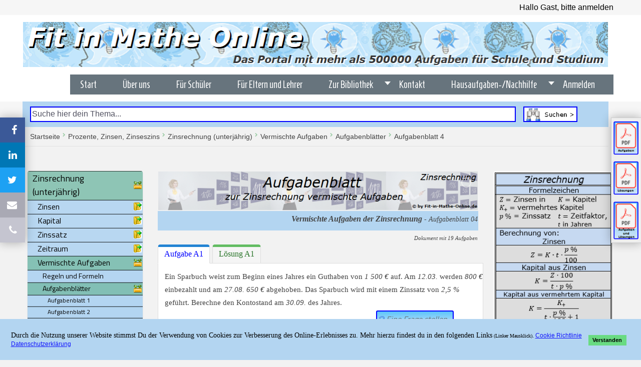

--- FILE ---
content_type: text/html; charset=utf-8
request_url: https://fit-in-mathe-online.de/zinsrechnung/vermischte-aufgaben-aufgabenblatt04
body_size: 36381
content:
<!DOCTYPE html>
<html lang="de-DE" dir="ltr">
<head>
    <link rel='stylesheet' type='text/css' href='/templates/js_techie/css/fonts/family_Varela_Round.css'>
    <link rel='stylesheet' type='text/css' href='/templates/js_techie/css/fonts/family_Quattrocento_Sans.css'>
    <link rel="stylesheet" type="text/css" href="/templates/js_techie/css/fonts/family_Source_Sans_Pro.css" />
    <link rel="stylesheet" type="text/css" href="/templates/js_techie/css/fonts/family_Homenaje_Maximenuck.css" />

      <meta name="viewport" content="width=device-width, initial-scale=1.0">
<base href="https://fit-in-mathe-online.de/zinsrechnung/vermischte-aufgaben-aufgabenblatt04" />
	<meta http-equiv="content-type" content="text/html; charset=utf-8" />
	<meta name="rights" content="© by fit-in-mathe-online.de" />
	<meta name="robots" content="index, follow, max-snippet:-1, max-image-preview:large, max-video-preview:-1" />
	<meta name="description" content="Emil „überzieht“ sein Girokonto 18 Tage um 650 €. Die Bank berechnet ihm am Monatsende 16 % Überziehungszinsen. Wie viel € Zinsen muss er bezahlen?" />
	<title>Vermischte Aufgaben der Zinsrechnung Aufgabenblatt 4</title>
	<link href="/favicon.ico" rel="shortcut icon" type="image/vnd.microsoft.icon" />
	<link href="/media/tabs/css/style.min.css?v=8.3.1.p" rel="stylesheet" type="text/css" />
	<link href="/media/plg_system_jcemediabox/css/jcemediabox.min.css?8aff1a0a822f1fd4a34a34e5adf5d86b" rel="stylesheet" type="text/css" />
	<link href="/media/system/css/modal.css?7daed7a906ebc9a82f3e06bf037139c8" rel="stylesheet" type="text/css" />
	<link href="/templates/js_techie/css/style-bamboo-light.css" rel="stylesheet" type="text/css" />
	<link href="/templates/js_techie/css/joomla30-bamboo-light-extended.css" rel="stylesheet" type="text/css" />
	<link href="/templates/js_techie/css/joomla30-bamboo-light-responsive.css" rel="stylesheet" type="text/css" />
	<link href="/templates/js_techie/wright/css/font-awesome.min.css" rel="stylesheet" type="text/css" />
	<link href="https://fit-in-mathe-online.de/components/com_layer_slider/base/static/layerslider/css/layerslider.css?ver=6.6.077" rel="stylesheet" type="text/css" />
	<link href="https://fit-in-mathe-online.de/components/com_layer_slider/base/static/layerslider/plugins/popup/layerslider.popup.css?ver=6.6.077" rel="stylesheet" type="text/css" />
	<link href="/modules/mod_vertical_menu/cache/239/3da41be6d615fed6a98de814cd6d1735.css" rel="stylesheet" type="text/css" />
	<link href="/modules/mod_maximenuck/themes/blank/css/maximenuck.php?monid=maximenuck151" rel="stylesheet" type="text/css" />
	<link href="https://fonts.googleapis.com/css?family=Homenaje" rel="stylesheet" type="text/css" />
	<link href="/plugins/system/gdpr/assets/css/cookieconsent.min.css" rel="stylesheet" type="text/css" />
	<link href="/plugins/system/gdpr/assets/css/jquery.fancybox.min.css" rel="stylesheet" type="text/css" />
	<style type="text/css">

 .rl_tabs-scroll { top: -300px; } 
/* Mobile Menu CK - https://www.joomlack.fr */
/* Automatic styles */

.mobilemenuck-bar {display:none;position:relative;left:0;top:0;right:0;z-index:100;}
.mobilemenuck-bar-title {display: block;}
.mobilemenuck-bar-button {cursor:pointer;box-sizing: border-box;position:absolute; top: 0; right: 0;line-height:0.8em;font-family:Verdana;text-align: center;}
.mobilemenuck {box-sizing: border-box;width: 100%;}
.mobilemenuck-topbar {position:relative;}
.mobilemenuck-title {display: block;}
.mobilemenuck-button {cursor:pointer;box-sizing: border-box;position:absolute; top: 0; right: 0;line-height:0.8em;font-family:Verdana;text-align: center;}
.mobilemenuck a {display:block;text-decoration: none;}
.mobilemenuck a:hover {text-decoration: none;}
.mobilemenuck .mobilemenuck-item > div {position:relative;}
/* for accordion */
.mobilemenuck-togglericon:after {cursor:pointer;text-align:center;display:block;position: absolute;right: 0;top: 0;content:"+";}
.mobilemenuck .open .mobilemenuck-togglericon:after {content:"-";}
.mobilemenuck-lock-button.mobilemenuck-button {right:45px}
.mobilemenuck-lock-button.mobilemenuck-button svg {max-height:50%;}
.mobilemenuck-lock-button.mobilemenuck-button::after {display: block;content: "";height: 100%;width: 100%;z-index: 1;position: absolute;top: 0;left: 0;}
.mobilemenuck[data-display="flyout"] {overflow: initial !important;}
.mobilemenuck[data-display="flyout"] .level1 + .mobilemenuck-submenu {position:absolute;top:0;left:auto;display:none;height:100vh;left:100%;}
.mobilemenuck[data-display="flyout"] .level2 + .mobilemenuck-submenu {position:absolute;top:0;left:auto;display:none;height:100vh;left:100%;}
.mobilemenuck[data-display="flyout"][data-effect*="slideright"] .level1 + .mobilemenuck-submenu {right:100%;left:auto;}
.mobilemenuck[data-display="flyout"][data-effect*="slideright"] .level2 + .mobilemenuck-submenu {right:100%;left:auto;}

/* RTL support */
.rtl .mobilemenuck-bar-button {left: 0;right: auto;}
.rtl .mobilemenuck-button {left: 0;right: auto;}
.rtl .mobilemenuck-togglericon::after {left: 0;right: auto;}

@media screen and (max-width: 640px) {
.mobilemenuck[data-display="flyout"] .level1 + .mobilemenuck-submenu {position:static;width: initial !important;height: initial;}
}
@media screen and (max-width: 1000px) {
.mobilemenuck[data-display="flyout"] .level2 + .mobilemenuck-submenu {position:static;width: initial !important;height: initial;}
}
.mobilemenuck-backbutton {
	cursor: pointer;
}

.mobilemenuck-backbutton:hover {
	opacity: 0.7;
}

[data-id="maximenuck259"] .mobilemenuck-bar-title {
	background: #464646;
	color: #FFFFFF;
	font-weight: bold;
	text-indent: 20px;
	line-height: 43px;
	font-size: 20px;
}

[data-id="maximenuck259"] .mobilemenuck-bar-title a {
	color: #FFFFFF;
	font-weight: bold;
	text-indent: 20px;
	line-height: 43px;
	font-size: 20px;
}

[data-id="maximenuck259"] .mobilemenuck-bar-button {
	background: #333333;
	height: 43px;
	width: 43px;
	color: #FFFFFF;
	padding-top: 8px;
	font-size: 1.8em;
}

[data-id="maximenuck259"] .mobilemenuck-bar-button a {
	color: #FFFFFF;
	font-size: 1.8em;
}

[data-id="maximenuck259"].mobilemenuck {
	background: #464646;
	color: #FFFFFF;
	padding-bottom: 5px;
	font-weight: bold;
	font-size: 1.2em;
}

[data-id="maximenuck259"].mobilemenuck a {
	color: #FFFFFF;
	font-weight: bold;
	font-size: 1.2em;
}

[data-id="maximenuck259"] .mobilemenuck-title {
	background: #464646;
	height: 43px;
	text-indent: 20px;
	line-height: 43px;
	font-size: 20px;
}

[data-id="maximenuck259"] .mobilemenuck-title a {
	text-indent: 20px;
	line-height: 43px;
	font-size: 20px;
}

[data-id="maximenuck259"] .mobilemenuck-button {
	min-height: 35px;
	height: 100%;
	width: 45px;
	line-height: 35px;
	font-size: 1.8em;
}

[data-id="maximenuck259"] .mobilemenuck-button a {
	line-height: 35px;
	font-size: 1.8em;
}

[data-id="maximenuck259"] .mobilemenuck-item > .level1 {
	background: #027EA6;
	-moz-border-radius: 5px 5px 5px 5px;
	-o-border-radius: 5px 5px 5px 5px;
	-webkit-border-radius: 5px 5px 5px 5px;
	border-radius: 5px 5px 5px 5px;
	color: #FFFFFF;
	margin-top: 4px;
	margin-right: 4px;
	margin-bottom: 4px;
	margin-left: 4px;
	padding-left: 15px;
	line-height: 35px;
}

[data-id="maximenuck259"] .mobilemenuck-item > .level1 a {
	color: #FFFFFF;
	line-height: 35px;
}

[data-id="maximenuck259"] .mobilemenuck-item > .level1:not(.headingck):hover, [data-id="maximenuck259"] .mobilemenuck-item > .level1.open {
	background: #008bb8;
}

[data-id="maximenuck259"] .mobilemenuck-item > .level2 {
	background: #FFFFFF;
	-moz-border-radius: 5px 5px 5px 5px;
	-o-border-radius: 5px 5px 5px 5px;
	-webkit-border-radius: 5px 5px 5px 5px;
	border-radius: 5px 5px 5px 5px;
	color: #000000;
	margin-top: 4px;
	margin-right: 4px;
	margin-bottom: 4px;
	margin-left: 4px;
	padding-left: 25px;
	line-height: 35px;
}

[data-id="maximenuck259"] .mobilemenuck-item > .level2 a {
	color: #000000;
	line-height: 35px;
}

[data-id="maximenuck259"] .mobilemenuck-item > .level2:not(.headingck):hover, [data-id="maximenuck259"] .mobilemenuck-item > .level2.open {
	background: #f0f0f0;
}

[data-id="maximenuck259"] .level2 + .mobilemenuck-submenu .mobilemenuck-item > div {
	background: #689332;
	-moz-border-radius: 5px 5px 5px 5px;
	-o-border-radius: 5px 5px 5px 5px;
	-webkit-border-radius: 5px 5px 5px 5px;
	border-radius: 5px 5px 5px 5px;
	color: #FFFFFF;
	margin-top: 4px;
	margin-right: 4px;
	margin-bottom: 4px;
	margin-left: 4px;
	padding-left: 35px;
	line-height: 35px;
}

[data-id="maximenuck259"] .level2 + .mobilemenuck-submenu .mobilemenuck-item > div a {
	color: #FFFFFF;
	line-height: 35px;
}

[data-id="maximenuck259"] .level2 + .mobilemenuck-submenu .mobilemenuck-item > div:not(.headingck):hover, [data-id="maximenuck259"] .mobilemenuck-item > .level2 + .mobilemenuck-submenu .mobilemenuck-item > div.open {
	background: #72a137;
}

[data-id="maximenuck259"] .mobilemenuck-togglericon:after {
	background: #000000;
	background: rgba(0,0,0,0.25);
	-pie-background: rgba(0,0,0,0.25);
	-moz-border-radius: 0px 5px 5px 0px;
	-o-border-radius: 0px 5px 5px 0px;
	-webkit-border-radius: 0px 5px 5px 0px;
	border-radius: 0px 5px 5px 0px;
	min-height: 35px;
	height: 100%;
	width: 35px;
	padding-right: 5px;
	padding-left: 5px;
	line-height: 35px;
	font-size: 1.7em;
}

[data-id="maximenuck259"] .mobilemenuck-togglericon:after a {
	line-height: 35px;
	font-size: 1.7em;
}
.mobilemaximenuck div span.descck {
	padding-left: 10px;
	font-size: 12px;
}

[data-id="maximenuck259"] .mobilemenuck-item-counter {
	display: inline-block;
	margin: 0 5px;
	padding: 10px;
	font-size: 12px;
	line-height: 0;
	background: rgba(0,0,0,0.3);
	color: #eee;
	border-radius: 10px;
	height: 20px;
	transform: translate(10px,-3px);
	box-sizing: border-box;
}

[data-id="maximenuck259"] + .mobilemenuck-overlay {
	position: fixed;
	top: 0;
	background: #000;
	opacity: 0.3;
	left: 0;
	right: 0;
	bottom: 0;
	z-index: 9;
}

[data-id="maximenuck259"] .mobilemenuck-backbutton svg {
	width: 14px;
	fill: #fff;
	position: relative;
	left: -5px;
	top: -2px;
}[data-id="maximenuck259"] img.mobilemenuck-icon {
width: 32px;
height: 32px;
margin: 5px;
}[data-id="maximenuck259"] i.mobilemenuck-icon {
font-size: 32px;
margin: 5px;
}[data-id="maximenuck259"] .mobilemenuck-item .maximenuiconck {
font-size: 32px;
margin: 5px;
}
[data-id="maximenuck151"] .mobilemenuck-item-counter {
	display: inline-block;
	margin: 0 5px;
	padding: 10px;
	font-size: 12px;
	line-height: 0;
	background: rgba(0,0,0,0.3);
	color: #eee;
	border-radius: 10px;
	height: 20px;
	transform: translate(10px,-3px);
	box-sizing: border-box;
}

[data-id="maximenuck151"] .mobilemenuck-backbutton svg {
	width: 14px;
	fill: #fff;
	position: relative;
	left: -5px;
	top: -2px;
}
/* Mobile Menu CK - https://www.joomlack.fr */
/* Automatic styles */

.mobilemenuck-bar {display:none;position:relative;left:0;top:0;right:0;z-index:100;}
.mobilemenuck-bar-title {display: block;}
.mobilemenuck-bar-button {cursor:pointer;box-sizing: border-box;position:absolute; top: 0; right: 0;line-height:0.8em;font-family:Segoe UI;text-align: center;}
.mobilemenuck {box-sizing: border-box;width: 100%;}
.mobilemenuck-topbar {position:relative;}
.mobilemenuck-title {display: block;}
.mobilemenuck-button {cursor:pointer;box-sizing: border-box;position:absolute; top: 0; right: 0;line-height:0.8em;font-family:Segoe UI;text-align: center;}
.mobilemenuck a {display:block;}
.mobilemenuck a:hover {text-decoration: none;}
.mobilemenuck .mobilemenuck-item > div {position:relative;}
/* for accordion */
.mobilemenuck-togglericon:after {cursor:pointer;text-align:center;display:block;position: absolute;right: 0;top: 0;content:"+";}
.mobilemenuck .open .mobilemenuck-togglericon:after {content:"-";}

[data-id="maximenuck151"] .mobilemenuck-bar-title {
	background: #464646;
	color: #FFFFFF;
	font-weight: bold;
	text-indent: 20px;
	line-height: 43px;
	font-size: 20px;
}

[data-id="maximenuck151"] .mobilemenuck-bar-title a {
	color: #FFFFFF;
	font-weight: bold;
	text-indent: 20px;
	line-height: 43px;
	font-size: 20px;
}

[data-id="maximenuck151"] .mobilemenuck-bar-button {
	background: #333333;
	height: 43px;
	width: 43px;
	color: #FFFFFF;
	padding-top: 8px;
	font-size: 1.8em;
}

[data-id="maximenuck151"] .mobilemenuck-bar-button a {
	color: #FFFFFF;
	font-size: 1.8em;
}

[data-id="maximenuck151"].mobilemenuck {
	background: #464646;
	color: #FFFFFF;
	padding-bottom: 5px;
	font-weight: bold;
	font-size: 1.2em;
}

[data-id="maximenuck151"].mobilemenuck a {
	color: #FFFFFF;
	font-weight: bold;
	font-size: 1.2em;
}

[data-id="maximenuck151"] .mobilemenuck-title {
	background: #464646;
	height: 43px;
	text-indent: 20px;
	line-height: 43px;
	font-size: 20px;
}

[data-id="maximenuck151"] .mobilemenuck-title a {
	text-indent: 20px;
	line-height: 43px;
	font-size: 20px;
}

[data-id="maximenuck151"] .mobilemenuck-button {
	height: 35px;
	width: 45px;
	line-height: 35px;
	font-size: 1.8em;
}

[data-id="maximenuck151"] .mobilemenuck-button a {
	line-height: 35px;
	font-size: 1.8em;
}

[data-id="maximenuck151"] .mobilemenuck-item > .level1 {
	background: #027EA6;
	-moz-border-radius: 5px 5px 5px 5px;
	-o-border-radius: 5px 5px 5px 5px;
	-webkit-border-radius: 5px 5px 5px 5px;
	border-radius: 5px 5px 5px 5px;
	color: #FFFFFF;
	margin-top: 4px;
	margin-right: 4px;
	margin-bottom: 4px;
	margin-left: 4px;
	padding-left: 15px;
	line-height: 35px;
}

[data-id="maximenuck151"] .mobilemenuck-item > .level1 a {
	color: #FFFFFF;
	line-height: 35px;
}

[data-id="maximenuck151"] .mobilemenuck-item > .level2 {
	background: #FFFFFF;
	-moz-border-radius: 5px 5px 5px 5px;
	-o-border-radius: 5px 5px 5px 5px;
	-webkit-border-radius: 5px 5px 5px 5px;
	border-radius: 5px 5px 5px 5px;
	color: #000000;
	margin-top: 4px;
	margin-right: 4px;
	margin-bottom: 4px;
	margin-left: 4px;
	padding-left: 25px;
	line-height: 35px;
}

[data-id="maximenuck151"] .mobilemenuck-item > .level2 a {
	color: #000000;
	line-height: 35px;
}

[data-id="maximenuck151"] .level2 + .mobilemenuck-submenu .mobilemenuck-item > div {
	background: #689332;
	-moz-border-radius: 5px 5px 5px 5px;
	-o-border-radius: 5px 5px 5px 5px;
	-webkit-border-radius: 5px 5px 5px 5px;
	border-radius: 5px 5px 5px 5px;
	color: #FFFFFF;
	margin-top: 4px;
	margin-right: 4px;
	margin-bottom: 4px;
	margin-left: 4px;
	padding-left: 35px;
	line-height: 35px;
}

[data-id="maximenuck151"] .level2 + .mobilemenuck-submenu .mobilemenuck-item > div a {
	color: #FFFFFF;
	line-height: 35px;
}

[data-id="maximenuck151"] .mobilemenuck-togglericon:after {
	background: #000000;
	background: rgba(0,0,0,0.25);
	-pie-background: rgba(0,0,0,0.25);
	-moz-border-radius: 0px 5px 5px 0px;
	-o-border-radius: 0px 5px 5px 0px;
	-webkit-border-radius: 0px 5px 5px 0px;
	border-radius: 0px 5px 5px 0px;
	height: 35px;
	width: 35px;
	padding-right: 5px;
	padding-left: 5px;
	line-height: 35px;
	font-size: 1.7em;
}

[data-id="maximenuck151"] .mobilemenuck-togglericon:after a {
	line-height: 35px;
	font-size: 1.7em;
}
.mobilemaximenuck div span.descck {
    padding-left: 10px;
    font-size: 12px;
}[data-id="maximenuck151"] + .mobilemenuck-overlay {
	position: fixed;
	top: 0;
	background: #000000;
	opacity: 0.3;
	left: 0;
	right: 0;
	bottom: 0;
	z-index: 9;
}.mobilemenuck-logo { text-align: center; }.mobilemenuck-logo-left { text-align: left; }.mobilemenuck-logo-right { text-align: right; }.mobilemenuck-logo a { display: inline-block; }#mod_improved_ajax_login-130 {
 display: none !important;
}


.noscript div#off-menu_239 dl.level1 dl{
	position: static;
}
.noscript div#off-menu_239 dl.level1 dd.parent{
	height: auto !important;
	display: block;
	visibility: visible;
}
div#maximenuck151 .titreck-text {
	flex: 1;
}

div#maximenuck151 .maximenuck.rolloveritem  img {
	display: none !important;
}
@media screen and (max-width: 840px) {div#maximenuck151 ul.maximenuck li.maximenuck.nomobileck, div#maximenuck151 .maxipushdownck ul.maximenuck2 li.maximenuck.nomobileck { display: none !important; }
	div#maximenuck151.maximenuckh {
        height: auto !important;
    }
	
	div#maximenuck151.maximenuckh li.maxiFancybackground {
		display: none !important;
	}

    div#maximenuck151.maximenuckh ul:not(.noresponsive) {
        height: auto !important;
        padding-left: 0 !important;
        /*padding-right: 0 !important;*/
    }

    div#maximenuck151.maximenuckh ul:not(.noresponsive) li {
        float :none !important;
        width: 100% !important;
		box-sizing: border-box;
        /*padding-right: 0 !important;*/
		padding-left: 0 !important;
		padding-right: 0 !important;
        margin-right: 0 !important;
    }

    div#maximenuck151.maximenuckh ul:not(.noresponsive) li > div.floatck {
        width: 100% !important;
		box-sizing: border-box;
		right: 0 !important;
		left: 0 !important;
		margin-left: 0 !important;
		position: relative !important;
		/*display: none;
		height: auto !important;*/
    }
	
	div#maximenuck151.maximenuckh ul:not(.noresponsive) li:hover > div.floatck {
		position: relative !important;
		margin-left: 0 !important;
    }

    div#maximenuck151.maximenuckh ul:not(.noresponsive) div.floatck div.maximenuck2 {
        width: 100% !important;
    }

    div#maximenuck151.maximenuckh ul:not(.noresponsive) div.floatck div.floatck {
        width: 100% !important;
        margin: 20px 0 0 0 !important;
    }
	
	div#maximenuck151.maximenuckh ul:not(.noresponsive) div.floatck div.maxidrop-main {
        width: 100% !important;
    }

    div#maximenuck151.maximenuckh ul:not(.noresponsive) li.maximenucklogo img {
        display: block !important;
        margin-left: auto !important;
        margin-right: auto !important;
        float: none !important;
    }
	
	
	/* for vertical menu  */
	div#maximenuck151.maximenuckv {
        height: auto !important;
    }
	
	div#maximenuck151.maximenuckh li.maxiFancybackground {
		display: none !important;
	}

    div#maximenuck151.maximenuckv ul:not(.noresponsive) {
        height: auto !important;
        padding-left: 0 !important;
        /*padding-right: 0 !important;*/
    }

    div#maximenuck151.maximenuckv ul:not(.noresponsive) li {
        float :none !important;
        width: 100% !important;
        /*padding-right: 0 !important;*/
		padding-left: 0 !important;
        margin-right: 0 !important;
    }

    div#maximenuck151.maximenuckv ul:not(.noresponsive) li > div.floatck {
        width: 100% !important;
		right: 0 !important;
		margin-left: 0 !important;
		margin-top: 0 !important;
		position: relative !important;
		left: 0 !important;
		/*display: none;
		height: auto !important;*/
    }
	
	div#maximenuck151.maximenuckv ul:not(.noresponsive) li:hover > div.floatck {
		position: relative !important;
		margin-left: 0 !important;
    }

    div#maximenuck151.maximenuckv ul:not(.noresponsive) div.floatck div.maximenuck2 {
        width: 100% !important;
    }

    div#maximenuck151.maximenuckv ul:not(.noresponsive) div.floatck div.floatck {
        width: 100% !important;
        margin: 20px 0 0 0 !important;
    }
	
	div#maximenuck151.maximenuckv ul:not(.noresponsive) div.floatck div.maxidrop-main {
        width: 100% !important;
    }

    div#maximenuck151.maximenuckv ul:not(.noresponsive) li.maximenucklogo img {
        display: block !important;
        margin-left: auto !important;
        margin-right: auto !important;
        float: none !important;
    }
}
	
@media screen and (min-width: 841px) {
	div#maximenuck151 ul.maximenuck li.maximenuck.nodesktopck, div#maximenuck151 .maxipushdownck ul.maximenuck2 li.maximenuck.nodesktopck { display: none !important; }
}/*---------------------------------------------
---	 WCAG				                ---
----------------------------------------------*/#maximenuck151 ul.maximenuck li.maximenuck > a:focus {
    outline: 1px dashed #118f2b;
}
#maximenuck151.maximenuck-wcag-active .maximenuck-toggler-anchor ~ ul {
    display: block !important;
}

#maximenuck151 .maximenuck-toggler-anchor {
	height: 0;
	opacity: 0;
	overflow: hidden;
	display: none;
}div#maximenuck151 li > a, div#maximenuck151 li > span { font-family: 'Homenaje';}
div#maximenuck151.maximenuckh ul.maximenuck div.maxidrop-main, div#maximenuck151.maximenuckh ul.maximenuck li div.maxidrop-main { width: 200px; } 
div#maximenuck151.maximenuckh ul.maximenuck li.maximenuck div.floatck div.floatck { margin-left: 195px; } 
div#maximenuck151.maximenuckh ul.maximenuck li.maximenuck.level1.parent > a:after, div#maximenuck151.maximenuckh ul.maximenuck li.maximenuck.level1.parent > span.separator:after { border-top-color: #FFFFFF;color: #FFFFFF;display:block;position:absolute;} 
div#maximenuck151.maximenuckh ul.maximenuck li.maximenuck.level1.parent:hover > a:after, div#maximenuck151.maximenuckh ul.maximenuck li.maximenuck.level1.parent:hover > span.separator:after { border-top-color: #000000;color: #000000;} 
div#maximenuck151.maximenuckh ul.maximenuck li.maximenuck.level1 li.maximenuck.parent > a:after, div#maximenuck151.maximenuckh ul.maximenuck li.maximenuck.level1 li.maximenuck.parent > span.separator:after,
	div#maximenuck151 .maxipushdownck li.maximenuck.parent > a:after, div#maximenuck151 .maxipushdownck li.maximenuck.parent > span.separator:after { border-left-color: #FFFFFF;color: #FFFFFF;} 
div#maximenuck151.maximenuckh ul.maximenuck li.maximenuck.level1 li.maximenuck.parent:hover > a:after, div#maximenuck151.maximenuckh ul.maximenuck li.maximenuck.level1 li.maximenuck.parent:hover > span.separator:after,
	div#maximenuck151 .maxipushdownck li.maximenuck.parent:hover > a:after, div#maximenuck151 .maxipushdownck li.maximenuck.parent:hover > span.separator:after { border-color: transparent transparent transparent #000000;color: #000000;} 
div#maximenuck151.maximenuckh ul.maximenuck { padding-top: 5px;padding-right: 0px;padding-bottom: 5px;padding-left: 5px;margin-left: 30px;background: #67747D;background-color: #67747D;text-align: right; } 
div#maximenuck151.maximenuckh ul.maximenuck li.maximenuck.level1, div#maximenuck151.maximenuckh ul.maximenuck li.maximenuck.level1.parent {  } 
div#maximenuck151.maximenuckh ul.maximenuck li.maximenuck.level1 > a, div#maximenuck151.maximenuckh ul.maximenuck li.maximenuck.level1 > span.separator { padding-top: 3px;padding-right: 35px;padding-bottom: 3px;padding-left: 13px; } 
div#maximenuck151.maximenuckh ul.maximenuck li.maximenuck.level1 > a span.titreck, div#maximenuck151.maximenuckh ul.maximenuck li.maximenuck.level1 > span.separator span.titreck { color: #FFFFFF;font-size: 20px; } 
div#maximenuck151.maximenuckh ul.maximenuck li.maximenuck.level1 > a span.descck, div#maximenuck151.maximenuckh ul.maximenuck li.maximenuck.level1 > span.separator span.descck { color: #FFFFFF;font-size: 20px; } 
div#maximenuck151.maximenuckh ul.maximenuck li.maximenuck.level1:hover, div#maximenuck151.maximenuckh ul.maximenuck li.maximenuck.level1.parent:hover { background: #FFFFFF;background-color: #FFFFFF;background: -moz-linear-gradient(top,  #FFFFFF 0%, #FFFFFF 100%);background: -webkit-gradient(linear, left top, left bottom, color-stop(0%,#FFFFFF), color-stop(100%,#FFFFFF)); background: -webkit-linear-gradient(top,  #FFFFFF 0%,#FFFFFF 100%);background: -o-linear-gradient(top,  #FFFFFF 0%,#FFFFFF 100%);background: -ms-linear-gradient(top,  #FFFFFF 0%,#FFFFFF 100%);background: linear-gradient(top,  #FFFFFF 0%,#FFFFFF 100%); -moz-box-shadow: 0px 0px 8px 0px #FFFFFF;-webkit-box-shadow: 0px 0px 8px 0px #FFFFFF;box-shadow: 0px 0px 8px 0px #FFFFFF; } 
div#maximenuck151.maximenuckh ul.maximenuck li.maximenuck.level1:hover > a, div#maximenuck151.maximenuckh ul.maximenuck li.maximenuck.level1:hover > span.separator { padding-top: 3px;padding-right: 35px;padding-bottom: 3px;padding-left: 13px; } 
div#maximenuck151.maximenuckh ul.maximenuck li.maximenuck.level1:hover > a span.titreck, div#maximenuck151.maximenuckh ul.maximenuck li.maximenuck.level1:hover > span.separator span.titreck { color: #000000; } 
div#maximenuck151.maximenuckh ul.maximenuck li.maximenuck.level1:hover > a span.descck, div#maximenuck151.maximenuckh ul.maximenuck li.maximenuck.level1:hover > span.separator span.descck { color: #000000; } 
div#maximenuck151.maximenuckh ul.maximenuck li.maximenuck.level1.active { background: #67747D;background-color: #67747D; } 
div#maximenuck151.maximenuckh ul.maximenuck li.maximenuck.level1.active > a, div#maximenuck151.maximenuckh ul.maximenuck li.maximenuck.level1.active > span.separator { padding-top: 3px;padding-right: 35px;padding-bottom: 3px;padding-left: 13px; } 
div#maximenuck151.maximenuckh ul.maximenuck li.maximenuck.level1.active > a span.titreck, div#maximenuck151.maximenuckh ul.maximenuck li.maximenuck.level1.active > span.separator span.titreck { color: #FFFFFF;font-size: 18px; } 
div#maximenuck151.maximenuckh ul.maximenuck li.maximenuck.level1.active > a span.descck, div#maximenuck151.maximenuckh ul.maximenuck li.maximenuck.level1.active > span.separator span.descck { color: #FFFFFF;font-size: 18px; } 
div#maximenuck151.maximenuckh ul.maximenuck li.maximenuck.level1.active:hover { background: #000000;background-color: #000000;background: -moz-linear-gradient(top,  #000000 0%, #000000 100%);background: -webkit-gradient(linear, left top, left bottom, color-stop(0%,#000000), color-stop(100%,#000000)); background: -webkit-linear-gradient(top,  #000000 0%,#000000 100%);background: -o-linear-gradient(top,  #000000 0%,#000000 100%);background: -ms-linear-gradient(top,  #000000 0%,#000000 100%);background: linear-gradient(top,  #000000 0%,#000000 100%);  } 
div#maximenuck151.maximenuckh ul.maximenuck li.maximenuck.level1.active:hover > a, div#maximenuck151.maximenuckh ul.maximenuck li.maximenuck.level1.active > span.separator {  } 
div#maximenuck151.maximenuckh ul.maximenuck li.maximenuck div.floatck, div#maximenuck151.maximenuckh ul.maximenuck li.maximenuck div.floatck div.floatck,
div#maximenuck151 .maxipushdownck div.floatck { padding-top: 3px;padding-right: 0px;padding-bottom: 3px;padding-left: 0px;background: #BFBFBF;background-color: #BFBFBF;background: -moz-linear-gradient(top,  #BFBFBF 0%, #BFBFBF 100%);background: -webkit-gradient(linear, left top, left bottom, color-stop(0%,#BFBFBF), color-stop(100%,#BFBFBF)); background: -webkit-linear-gradient(top,  #BFBFBF 0%,#BFBFBF 100%);background: -o-linear-gradient(top,  #BFBFBF 0%,#BFBFBF 100%);background: -ms-linear-gradient(top,  #BFBFBF 0%,#BFBFBF 100%);background: linear-gradient(top,  #BFBFBF 0%,#BFBFBF 100%);  } 
div#maximenuck151.maximenuckh ul.maximenuck li.maximenuck.level1 li.maximenuck:not(.headingck), div#maximenuck151 li.maximenuck.maximenuflatlistck:not(.level1):not(.headingck),
div#maximenuck151 .maxipushdownck li.maximenuck:not(.headingck) { background: #BFBFBF;background-color: #BFBFBF;background: -moz-linear-gradient(top,  #BFBFBF 0%, #BFBFBF 100%);background: -webkit-gradient(linear, left top, left bottom, color-stop(0%,#BFBFBF), color-stop(100%,#BFBFBF)); background: -webkit-linear-gradient(top,  #BFBFBF 0%,#BFBFBF 100%);background: -o-linear-gradient(top,  #BFBFBF 0%,#BFBFBF 100%);background: -ms-linear-gradient(top,  #BFBFBF 0%,#BFBFBF 100%);background: linear-gradient(top,  #BFBFBF 0%,#BFBFBF 100%);  } 
div#maximenuck151.maximenuckh ul.maximenuck li.maximenuck.level1 li.maximenuck:not(.headingck) > a, div#maximenuck151 li.maximenuck.maximenuflatlistck:not(.level1):not(.headingck) > a,
div#maximenuck151 .maxipushdownck li.maximenuck:not(.headingck) > a, div#maximenuck151.maximenuckh ul.maximenuck li.maximenuck.level1 li.maximenuck:not(.headingck) > span.separator, div#maximenuck151 li.maximenuck.maximenuflatlistck:not(.level1):not(.headingck) > span.separator,
div#maximenuck151 .maxipushdownck li.maximenuck:not(.headingck) > span.separator { padding-top: 3px;padding-bottom: 3px;padding-left: 5px; } 
div#maximenuck151.maximenuckh ul.maximenuck li.maximenuck.level1 li.maximenuck > a span.titreck, div#maximenuck151.maximenuckh ul.maximenuck li.maximenuck.level1 li.maximenuck > span.separator span.titreck, div#maximenuck151 li.maximenuck.maximenuflatlistck:not(.level1) span.titreck,
div#maximenuck151 .maxipushdownck li.maximenuck > a span.titreck, div#maximenuck151 .maxipushdownck li.maximenuck > span.separator span.titreck { color: #FFFFFF;font-size: 17px; } 
div#maximenuck151.maximenuckh ul.maximenuck li.maximenuck.level1 li.maximenuck > a span.descck, div#maximenuck151.maximenuckh ul.maximenuck li.maximenuck.level1 li.maximenuck > span.separator span.descck, div#maximenuck151 li.maximenuck.maximenuflatlistck:not(.level1) span.descck,
div#maximenuck151 .maxipushdownck li.maximenuck > a span.descck, div#maximenuck151 .maxipushdownck li.maximenuck > span.separator span.descck { color: #FFFFFF;font-size: 17px; } 
div#maximenuck151 ul.maximenuck li.maximenuck.level1 li.maximenuck:not(.headingck):hover, div#maximenuck151 li.maximenuck.maximenuflatlistck:hover:not(.level1):not(.headingck):hover,
div#maximenuck151 .maxipushdownck li.maximenuck:not(.headingck):hover { background: #BFBFBF;background-color: #BFBFBF;background: -moz-linear-gradient(top,  #BFBFBF 0%, #BFBFBF 100%);background: -webkit-gradient(linear, left top, left bottom, color-stop(0%,#BFBFBF), color-stop(100%,#BFBFBF)); background: -webkit-linear-gradient(top,  #BFBFBF 0%,#BFBFBF 100%);background: -o-linear-gradient(top,  #BFBFBF 0%,#BFBFBF 100%);background: -ms-linear-gradient(top,  #BFBFBF 0%,#BFBFBF 100%);background: linear-gradient(top,  #BFBFBF 0%,#BFBFBF 100%); -moz-box-shadow: 0px 0px 6px 0px #FFFFFF;-webkit-box-shadow: 0px 0px 6px 0px #FFFFFF;box-shadow: 0px 0px 6px 0px #FFFFFF; } 
div#maximenuck151 ul.maximenuck li.maximenuck.level1 li.maximenuck:not(.headingck):hover > a, div#maximenuck151 li.maximenuck.maximenuflatlistck:hover:not(.level1):not(.headingck):hover > a,
div#maximenuck151 .maxipushdownck li.maximenuck:not(.headingck):hover > a, div#maximenuck151 ul.maximenuck li.maximenuck.level1 li.maximenuck:not(.headingck):hover > span.separator, div#maximenuck151 li.maximenuck.maximenuflatlistck:hover:not(.level1):not(.headingck):hover > span.separator,
div#maximenuck151 .maxipushdownck li.maximenuck:not(.headingck):hover > span.separator { padding-top: 3px;padding-bottom: 3px;padding-left: 5px; } 
div#maximenuck151.maximenuckh ul.maximenuck li.maximenuck.level1 li.maximenuck:hover > a span.titreck, div#maximenuck151.maximenuckh ul.maximenuck li.maximenuck.level1 li.maximenuck:hover > span.separator span.titreck, div#maximenuck151 li.maximenuck.maximenuflatlistck:hover:not(.level1) span.titreck,
div#maximenuck151 .maxipushdownck li.maximenuck:hover > a span.titreck, div#maximenuck151 .maxipushdownck li.maximenuck:hover > span.separator span.titreck { color: #000000; } 
div#maximenuck151.maximenuckh ul.maximenuck li.maximenuck.level1 li.maximenuck:hover > a span.descck, div#maximenuck151.maximenuckh ul.maximenuck li.maximenuck.level1 li.maximenuck:hover > span.separator span.descck, div#maximenuck151 li.maximenuck.maximenuflatlistck:hover:not(.level1) span.descck,
div#maximenuck151 .maxipushdownck li.maximenuck:hover > a span.descck, div#maximenuck151 .maxipushdownck li.maximenuck:hover > span.separator span.descck { color: #000000; } 
div#maximenuck151.maximenuckh ul.maximenuck li.maximenuck.level1 li.maximenuck.active:not(.headingck),
	div#maximenuck151 .maxipushdownck li.maximenuck.active:not(.headingck) { background: #BFBFBF;background-color: #BFBFBF;background: -moz-linear-gradient(top,  #BFBFBF 0%, #BFBFBF 100%);background: -webkit-gradient(linear, left top, left bottom, color-stop(0%,#BFBFBF), color-stop(100%,#BFBFBF)); background: -webkit-linear-gradient(top,  #BFBFBF 0%,#BFBFBF 100%);background: -o-linear-gradient(top,  #BFBFBF 0%,#BFBFBF 100%);background: -ms-linear-gradient(top,  #BFBFBF 0%,#BFBFBF 100%);background: linear-gradient(top,  #BFBFBF 0%,#BFBFBF 100%);  } 
div#maximenuck151.maximenuckh ul.maximenuck li.maximenuck.level1 li.maximenuck.active:not(.headingck) > a,
	div#maximenuck151 .maxipushdownck li.maximenuck.active:not(.headingck) > a, div#maximenuck151.maximenuckh ul.maximenuck li.maximenuck.level1 li.maximenuck.active:not(.headingck) > span.separator,
	div#maximenuck151 .maxipushdownck li.maximenuck.active:not(.headingck) > span.separator { padding-top: 3px;padding-bottom: 3px;padding-left: 5px; } 
div#maximenuck151.maximenuckh ul.maximenuck li.maximenuck.level1 li.maximenuck.active > a span.titreck, div#maximenuck151.maximenuckh ul.maximenuck li.maximenuck.level1 li.maximenuck.active > span.separator span.titreck,
	div#maximenuck151 .maxipushdownck li.maximenuck.active > a span.titreck, div#maximenuck151 .maxipushdownck li.maximenuck.active > span.separator span.titreck { color: #FFFFFF;font-size: 16px; } 
div#maximenuck151.maximenuckh ul.maximenuck li.maximenuck.level1 li.maximenuck.active > a span.descck, div#maximenuck151.maximenuckh ul.maximenuck li.maximenuck.level1 li.maximenuck.active > span.separator span.descck,
	div#maximenuck151 .maxipushdownck li.maximenuck.active > a span.descck, div#maximenuck151 .maxipushdownck li.maximenuck.active > span.separator span.descck { color: #FFFFFF;font-size: 16px; } /* for images position */
div#maximenuck151 ul.maximenuck li.maximenuck.level1 > a,
div#maximenuck151 ul.maximenuck li.maximenuck.level1 > span.separator {
	display: flex;
	align-items: center;
}

div#maximenuck151 ul.maximenuck li.maximenuck.level1 li.maximenuck > a,
div#maximenuck151 ul.maximenuck li.maximenuck.level1 li.maximenuck > span.separator {
	display: flex;
}

div#maximenuck151 ul.maximenuck li.maximenuck.level1 > a[data-align="bottom"],
div#maximenuck151 ul.maximenuck li.maximenuck.level1 > span.separator[data-align="bottom"],
div#maximenuck151 ul.maximenuck li.maximenuck.level1 li.maximenuck > a[data-align="bottom"],
div#maximenuck151 ul.maximenuck li.maximenuck.level1 li.maximenuck > span.separator[data-align="bottom"],
	div#maximenuck151 ul.maximenuck li.maximenuck.level1 > a[data-align="top"],
div#maximenuck151 ul.maximenuck li.maximenuck.level1 > span.separator[data-align="top"],
div#maximenuck151 ul.maximenuck li.maximenuck.level1 li.maximenuck > a[data-align="top"],
div#maximenuck151 ul.maximenuck li.maximenuck.level1 li.maximenuck > span.separator[data-align="top"]{
	flex-direction: column;
	align-items: inherit;
}

div#maximenuck151 ul.maximenuck li.maximenuck.level1 > a[data-align=*"bottom"] img,
div#maximenuck151 ul.maximenuck li.maximenuck.level1 > span.separator[data-align=*"bottom"] img,
div#maximenuck151 ul.maximenuck li.maximenuck.level1 li.maximenuck > a[data-align=*"bottom"] img,
div#maximenuck151 ul.maximenuck li.maximenuck.level1 li.maximenuck > span.separator[data-align=*"bottom"] img {
	align-self: end;
}

div#maximenuck151 ul.maximenuck li.maximenuck.level1 > a[data-align=*"top"] img,
div#maximenuck151 ul.maximenuck li.maximenuck.level1 > span.separator[data-align=*"top"] img,
div#maximenuck151 ul.maximenuck li.maximenuck.level1 li.maximenuck > a[data-align=*"top"] img,
div#maximenuck151 ul.maximenuck li.maximenuck.level1 li.maximenuck > span.separator[data-align=*"top"] img {
	align-self: start;
}


#maximenuck151-mobile-bar, #maximenuck151-mobile-bar-wrap-topfixed { display: none; }
	@media only screen and (max-width:840px){
	#maximenuck151 { display: none !important; }
	#maximenuck151-mobile-bar, #maximenuck151-mobile-bar-wrap-topfixed { display: block; flex: 1;}
	.mobilemenuck-hide {display: none !important;}
    body { padding-top: 40px !important; } }div.cc-window.cc-floating{max-width:24em}@media(max-width: 639px){div.cc-window.cc-floating:not(.cc-center){max-width: none}}div.cc-window, span.cc-cookie-settings-toggler{font-size:12px}div.cc-revoke{font-size:16px}div.cc-settings-label,span.cc-cookie-settings-toggle{font-size:10px}div.cc-window.cc-banner{padding:2em 1.8em}div.cc-window.cc-floating{padding:4em 1.8em}input.cc-cookie-checkbox+span:before, input.cc-cookie-checkbox+span:after{border-radius:1px}div.cc-center,div.cc-floating,div.cc-checkbox-container,div.gdpr-fancybox-container div.fancybox-content,ul.cc-cookie-category-list li,fieldset.cc-service-list-title legend{border-radius:0px}div.cc-window a.cc-btn,span.cc-cookie-settings-toggle{border-radius:0px}@media (max-width: 480px) {
div.cc-revoke.cc-bottom {display:none}
}
	</style>
	<script type="application/json" class="joomla-script-options new">{"csrf.token":"1b7bfa42d540cbe86d65183f5ae857c9","system.paths":{"root":"","base":""},"rl_tabs":{"use_hash":1,"reload_iframes":0,"init_timeout":0,"mode":"click","use_cookies":0,"set_cookies":0,"cookie_name":"rl_tabs_6c9df9078cbe61fb93fcd4f7ca9ba652","scroll":1,"linkscroll":0,"urlscroll":1,"slideshow_timeout":5000,"stop_slideshow_on_click":0}}</script>
	<script src="/plugins/system/offlajnparams/compat/greensock.js" type="text/javascript"></script>
	<script src="/templates/js_techie/js/jui/jquery.min.js?7daed7a906ebc9a82f3e06bf037139c8" type="text/javascript"></script>
	<script src="/media/jui/js/jquery-noconflict.js?7daed7a906ebc9a82f3e06bf037139c8" type="text/javascript"></script>
	<script src="/media/jui/js/jquery-migrate.min.js?7daed7a906ebc9a82f3e06bf037139c8" type="text/javascript"></script>
	<script src="/templates/js_techie/js/jui/bootstrap.min.js?7daed7a906ebc9a82f3e06bf037139c8" type="text/javascript"></script>
	<script src="/media/system/js/caption.js?7daed7a906ebc9a82f3e06bf037139c8" type="text/javascript"></script>
	<script src="/media/system/js/core.js?7daed7a906ebc9a82f3e06bf037139c8" type="text/javascript"></script>
	<script src="/media/pwebzipcodes/pwebzipcodes.js" type="text/javascript"></script>
	<script src="/media/tabs/js/script.min.js?v=8.3.1.p" type="text/javascript"></script>
	<script src="/media/plg_system_jcemediabox/js/jcemediabox.min.js?8aff1a0a822f1fd4a34a34e5adf5d86b" type="text/javascript"></script>
	<script src="/media/system/js/mootools-core.js?7daed7a906ebc9a82f3e06bf037139c8" type="text/javascript"></script>
	<script src="/media/system/js/mootools-more.js?7daed7a906ebc9a82f3e06bf037139c8" type="text/javascript"></script>
	<script src="/media/system/js/modal.js?7daed7a906ebc9a82f3e06bf037139c8" type="text/javascript"></script>
	<script src="https://www.google.com/recaptcha/api.js?render=explicit&hl=de-DE" type="text/javascript"></script>
	<script src="/modules/mod_improved_ajax_login/script/improved_ajax_login.js?v=2.7.308" type="text/javascript"></script>
	<script src="/modules/mod_improved_ajax_login/themes/elegant/theme.js?v=2.7.308" type="text/javascript"></script>
	<script src="https://fit-in-mathe-online.de/components/com_layer_slider/base/static/layerslider/js/layerslider.js?ver=6.6.077" type="text/javascript"></script>
	<script src="https://fit-in-mathe-online.de/components/com_layer_slider/base/static/layerslider/js/layerslider.transitions.js?ver=6.6.077" type="text/javascript"></script>
	<script src="https://fit-in-mathe-online.de/components/com_layer_slider/base/static/layerslider/plugins/popup/layerslider.popup.js?ver=6.6.077" type="text/javascript"></script>
	<script src="/modules/mod_vertical_menu/js/perfect-scrollbar.js?v=4.0.320" type="text/javascript"></script>
	<script src="/modules/mod_vertical_menu/js/mod_vertical_menu.js?v=4.0.320" type="text/javascript"></script>
	<script src="https://fit-in-mathe-online.de/modules/mod_sssearch/assets/scripts.js" type="text/javascript"></script>
	<script src="/modules/mod_maximenuck/assets/maximenuck.min.js" type="text/javascript"></script>
	<script src="/media/plg_system_mobilemenuck/assets/mobilemenuck.js?ver=1.5.21" type="text/javascript"></script>
	<script src="/plugins/system/gdpr/assets/js/jquery.fancybox.min.js" type="text/javascript" defer="defer"></script>
	<script src="/plugins/system/gdpr/assets/js/cookieconsent.min.js" type="text/javascript" defer="defer"></script>
	<script src="/plugins/system/gdpr/assets/js/init.js" type="text/javascript" defer="defer"></script>
	<script type="text/javascript">
jQuery(function($){ initTooltips(); $("body").on("subform-row-add", initTooltips); function initTooltips (event, container) { container = container || document;$(container).find(".hasTooltip").tooltip({"html": true,"container": "body"});} });jQuery(window).on('load',  function() {
				new JCaption('img.caption');
			});jQuery(document).ready(function(){WfMediabox.init({"base":"\/","theme":"standard","width":"600","height":"600","lightbox":0,"shadowbox":0,"icons":1,"overlay":1,"overlay_opacity":0.8,"overlay_color":"#000000","transition_speed":500,"close":2,"scrolling":"fixed","labels":{"close":"Close","next":"Next","previous":"Previous","cancel":"Cancel","numbers":"{{numbers}}","numbers_count":"{{current}} of {{total}}","download":"Download"},"swipe":true});});
		jQuery(function($) {
			SqueezeBox.initialize({});
			initSqueezeBox();
			$(document).on('subform-row-add', initSqueezeBox);

			function initSqueezeBox(event, container)
			{
				SqueezeBox.assign($(container || document).find('a.modal').get(), {
					parse: 'rel'
				});
			}
		});

		window.jModalClose = function () {
			SqueezeBox.close();
		};

		// Add extra modal close functionality for tinyMCE-based editors
		document.onreadystatechange = function () {
			if (document.readyState == 'interactive' && typeof tinyMCE != 'undefined' && tinyMCE)
			{
				if (typeof window.jModalClose_no_tinyMCE === 'undefined')
				{
					window.jModalClose_no_tinyMCE = typeof(jModalClose) == 'function'  ?  jModalClose  :  false;

					jModalClose = function () {
						if (window.jModalClose_no_tinyMCE) window.jModalClose_no_tinyMCE.apply(this, arguments);
						tinyMCE.activeEditor.windowManager.close();
					};
				}

				if (typeof window.SqueezeBoxClose_no_tinyMCE === 'undefined')
				{
					if (typeof(SqueezeBox) == 'undefined')  SqueezeBox = {};
					window.SqueezeBoxClose_no_tinyMCE = typeof(SqueezeBox.close) == 'function'  ?  SqueezeBox.close  :  false;

					SqueezeBox.close = function () {
						if (window.SqueezeBoxClose_no_tinyMCE)  window.SqueezeBoxClose_no_tinyMCE.apply(this, arguments);
						tinyMCE.activeEditor.windowManager.close();
					};
				}
			}
		};
		jQuery(function($) {
	$('a[target=ls-scroll]').each(function() {
		var href = this.getAttribute('href'), root = '/';
		if (href.indexOf(root) === 0) this.setAttribute('href', href.substr(root.length));
	});
});
var LS_Meta = {"v":"6.6.077"};
jQuery(document).ready(function(){new Maximenuck('#maximenuck151', {fxtransition : 'linear',dureeIn : 0,dureeOut : 500,menuID : 'maximenuck151',testoverflow : '0',orientation : 'horizontal',behavior : 'mouseover',opentype : 'open',offcanvaswidth : '300px',offcanvasbacktext : 'Back',fxdirection : 'normal',directionoffset1 : '30',directionoffset2 : '30',showactivesubitems : '0',ismobile : 0,menuposition : '0',effecttype : 'dropdown',topfixedeffect : '1',topfixedoffset : '',clickclose : '0',closeclickoutside : '0',clicktoggler : '0',fxduration : 500});});jQuery(document).ready(function(){ new MobileMenuCK(jQuery('#maximenuck151'), {menubarbuttoncontent : '&#x2261;',topbarbuttoncontent : '×',showmobilemenutext : 'default',mobilemenutext : 'Menu',container : 'body',detectiontype : 'resolution',resolution : '840',usemodules : '0',useimages : '0',showlogo : '1',showdesc : '0',displaytype : 'accordion',displayeffect : 'normal',menuwidth : '300',openedonactiveitem : '0',mobilebackbuttontext : 'Back',menuselector : 'ul.maximenuck',uriroot : '',tooglebarevent : 'click',tooglebaron : 'all',logo_source : 'maximenuck',logo_image : '',logo_link : '',logo_alt : '',logo_position : 'left',logo_width : '',logo_height : '',logo_margintop : '',logo_marginright : '',logo_marginbottom : '',logo_marginleft : '',topfixedeffect : 'always',lock_button : '0',lock_forced : '0',accordion_use_effects : '0',accordion_toggle : '0',show_icons : '0',counter : '0',hide_desktop : '1',overlay : '1',menuid : 'maximenuck151',langdirection : 'ltr',merge : '',beforetext : '',aftertext : '',mergeorder : '',logo_where : '1',uriroot : ''}); });var gdprConfigurationOptions = { complianceType: 'info',
																			  cookieConsentLifetime: 365,
																			  cookieConsentSamesitePolicy: '',
																			  cookieConsentSecure: 0,
																			  disableFirstReload: 0,
																	  		  blockJoomlaSessionCookie: 0,
																			  blockExternalCookiesDomains: 0,
																			  externalAdvancedBlockingModeCustomAttribute: '',
																			  allowedCookies: '',
																			  blockCookieDefine: 1,
																			  autoAcceptOnNextPage: 1,
																			  revokable: 1,
																			  lawByCountry: 0,
																			  checkboxLawByCountry: 0,
																			  blockPrivacyPolicy: 0,
																			  cacheGeolocationCountry: 1,
																			  countryAcceptReloadTimeout: 1000,
																			  usaCCPARegions: null,
																			  countryEnableReload: 1,
																			  customHasLawCountries: [""],
																			  dismissOnScroll: 0,
																			  dismissOnTimeout: 60,
																			  containerSelector: 'body',
																			  hideOnMobileDevices: 0,
																			  autoFloatingOnMobile: 0,
																			  autoFloatingOnMobileThreshold: 1024,
																			  autoRedirectOnDecline: 0,
																			  autoRedirectOnDeclineLink: '',
																			  showReloadMsg: 0,
																			  showReloadMsgText: 'Applying preferences and reloading the page...',
																			  defaultClosedToolbar: 0,
																			  toolbarLayout: 'basic',
																			  toolbarTheme: 'block',
																			  toolbarButtonsTheme: 'decline_first',
																			  revocableToolbarTheme: 'basic',
																			  toolbarPosition: 'bottom',
																			  toolbarCenterTheme: 'compact',
																			  revokePosition: 'revoke-top',
																			  toolbarPositionmentType: 1,
																			  positionCenterSimpleBackdrop: 0,
																			  positionCenterBlurEffect: 1,
																			  preventPageScrolling: 0,
																			  popupEffect: 'fade',
																			  popupBackground: '#b3d5f1',
																			  popupText: '#000000',
																			  popupLink: '#0000ff',
																			  buttonBackground: '#69db82',
																			  buttonBorder: '#b3d5f1',
																			  buttonText: '#000000',
																			  highlightOpacity: '100',
																			  highlightBackground: '#f05252',
																			  highlightBorder: '#b3d5f1',
																			  highlightText: '#000000',
																			  highlightDismissBackground: '#aeb3bf',
																		  	  highlightDismissBorder: '#b3d5f1',
																		 	  highlightDismissText: '#000000',
																			  hideRevokableButton: 0,
																			  hideRevokableButtonOnscroll: 0,
																			  customRevokableButton: 0,
																			  customRevokableButtonAction: 0,
																			  headerText: 'Cookie Richtlinie',
																			  messageText: '<span style=\"font-family: verdana, geneva;\"><span style=\"font-size: 14px;\"> Durch die Nutzung unserer Website stimmst Du der Verwendung von Cookies zur Verbesserung des Online-Erlebnisses zu. Mehr hierzu findest du in den folgenden Links</span> <span style=\"font-size: 10px;\">(Linker Mausklick)</span>.</span>',
																			  denyMessageEnabled: 1, 
																			  denyMessage: 'Du hast die Verwendung von Cookies abgelehnt. So lange du der Cookie-Verwendung nicht zustimmst, kannst du nicht auf Fit in Mathe Online surfen.',
																			  placeholderBlockedResources: 0, 
																			  placeholderBlockedResourcesAction: '',
																	  		  placeholderBlockedResourcesText: 'You must accept cookies and reload the page to view this content',
																			  placeholderIndividualBlockedResourcesText: 'You must accept cookies from {domain} and reload the page to view this content',
																			  placeholderIndividualBlockedResourcesAction: 0,
																			  placeholderOnpageUnlock: 0,
																			  scriptsOnpageUnlock: 0,
																			  dismissText: 'Verstanden',
																			  allowText: 'Verstanden',
																			  denyText: 'Ablehnen',
																			  cookiePolicyLinkText: 'Cookie Richtlinie',
																			  cookiePolicyLink: 'https://www.fit-in-mathe-online.de/impressum/cookie-richtlinie',
																			  cookiePolicyRevocableTabText: 'Cookie Richtlinie',
																			  privacyPolicyLinkText: 'Datenschutzerklärung',
																			  privacyPolicyLink: 'https://www.fit-in-mathe-online.de/impressum/datenschutzerklaerung-2',
																			  enableGdprBulkConsent: 0,
																			  enableCustomScriptExecGeneric: 0,
																			  customScriptExecGeneric: '',
																			  categoriesCheckboxTemplate: 'cc-checkboxes-light',
																			  toggleCookieSettings: 0,
																			  toggleCookieSettingsLinkedView: 0,
 																			  toggleCookieSettingsLinkedViewSefLink: '/component/gdpr',
																	  		  toggleCookieSettingsText: '<span class="cc-cookie-settings-toggle">Settings <span class="cc-cookie-settings-toggler">&#x25EE;</span></span>',
																			  toggleCookieSettingsButtonBackground: '#333333',
																			  toggleCookieSettingsButtonBorder: '#ffffff',
																			  toggleCookieSettingsButtonText: '#ffffff',
																			  showLinks: 1,
																			  blankLinks: '_self',
																			  autoOpenPrivacyPolicy: 0,
																			  openAlwaysDeclined: 0,
																			  cookieSettingsLabel: 'Cookie settings:',
															  				  cookieSettingsDesc: 'Choose which kind of cookies you want to disable by clicking on the checkboxes. Click on a category name for more informations about used cookies.',
																			  cookieCategory1Enable: 0,
																			  cookieCategory1Name: 'Necessary',
																			  cookieCategory1Locked: 0,
																			  cookieCategory2Enable: 0,
																			  cookieCategory2Name: 'Preferences',
																			  cookieCategory2Locked: 0,
																			  cookieCategory3Enable: 0,
																			  cookieCategory3Name: 'Statistics',
																			  cookieCategory3Locked: 0,
																			  cookieCategory4Enable: 0,
																			  cookieCategory4Name: 'Marketing',
																			  cookieCategory4Locked: 0,
																			  cookieCategoriesDescriptions: {},
																			  alwaysReloadAfterCategoriesChange: 0,
																			  preserveLockedCategories: 0,
																			  declineButtonBehavior: 'hard',
																			  reloadOnfirstDeclineall: 0,
																			  trackExistingCheckboxSelectors: '',
															  		  		  trackExistingCheckboxConsentLogsFormfields: 'name,email,subject,message',
																			  allowallShowbutton: 0,
																			  allowallText: 'Allow all cookies',
																			  allowallButtonBackground: '#ffffff',
																			  allowallButtonBorder: '#ffffff',
																			  allowallButtonText: '#000000',
																			  allowallButtonTimingAjax: 'fast',
																			  includeAcceptButton: 0,
																			  trackConsentDate: 0,
																			  execCustomScriptsOnce: 1,
																			  optoutIndividualResources: 0,
																			  blockIndividualResourcesServerside: 0,
																			  disableSwitchersOptoutCategory: 0,
																			  allowallIndividualResources: 1,
																			  blockLocalStorage: 0,
																			  blockSessionStorage: 0,
																			  externalAdvancedBlockingModeTags: 'iframe,script,img,source,link',
																			  enableCustomScriptExecCategory1: 0,
																			  customScriptExecCategory1: '',
																			  enableCustomScriptExecCategory2: 0,
																			  customScriptExecCategory2: '',
																			  enableCustomScriptExecCategory3: 0,
																			  customScriptExecCategory3: '',
																			  enableCustomScriptExecCategory4: 0,
																			  customScriptExecCategory4: '',
																			  enableCustomDeclineScriptExecCategory1: 0,
																			  customScriptDeclineExecCategory1: '',
																			  enableCustomDeclineScriptExecCategory2: 0,
																			  customScriptDeclineExecCategory2: '',
																			  enableCustomDeclineScriptExecCategory3: 0,
																			  customScriptDeclineExecCategory3: '',
																			  enableCustomDeclineScriptExecCategory4: 0,
																			  customScriptDeclineExecCategory4: '',
																			  enableCMPStatistics: 0,
																			  enableCMPAds: 0,																			  
																			  debugMode: 0
																		};var gdpr_ajax_livesite='https://fit-in-mathe-online.de/';var gdpr_enable_log_cookie_consent=1;var gdprFancyboxWidth=750;var gdprFancyboxHeight=700;var gdprCloseText='Schließen';var gdprUseFancyboxLinks=1;
	</script>
	<link rel="stylesheet" href="/modules/mod_improved_ajax_login/cache/130/b7a406295ffafbe8284aded64de7c8db.css" type="text/css" />
	<script data-cfasync="false">
document[(_el=document.addEventListener)?'addEventListener':'attachEvent'](_el?'DOMContentLoaded':'onreadystatechange',function(){
  if (!_el && document.readyState != 'complete') return;
  new ImprovedAJAXLogin({
    id: 130,
    isGuest: 1,
    oauth: {},
    bgOpacity: 70/100,
    returnUrl: 'https://fit-in-mathe-online.de/zinsrechnung/vermischte-aufgaben-aufgabenblatt04',
    border: parseInt('edf4fa|*|3|*|c4c4c4|*|7|*|'.split('|*|')[1]),
    padding: 6,
    useAJAX: 0,
    openEvent: 'onclick',
    wndCenter: 1,
    regPopup: 1,
    dur: 300,
    timeout: 0,
    base: '/',
    theme: 'elegant',
    socialProfile: '',
    socialType: 'socialIco',
    cssPath: '/modules/mod_improved_ajax_login/cache/130/b7a406295ffafbe8284aded64de7c8db.css',
    regPage: 'joomla',
    captcha: '6LdD7UYUAAAAAB8v7GZHaUZ8c6rUKe8UVTGHpTTf',
    captchaVer: '2.0',
    showHint: 1,
    geolocation: false,
    windowAnim: ''
  });
});
</script>
	<script data-cfasync="false">
('complete' === document.readyState ? function(e,c){c()} : document.addEventListener)('DOMContentLoaded', function(){
	(window.jq183||jQuery)('.noscript').removeClass('noscript');
	window.sm239 = new VerticalSlideMenu({
		id: 239,
		visibility: ["1","1","1","1","0",["0","px"],["10000","px"]],
		parentHref: 1,
		theme: 'flat',
		result: 'Suchergebnisse',
		noResult: 'Keine Ergebnisse gefunden',
		backItem: 'Zurück',
		filterDelay: 500,
		filterMinChar: 3,
		navtype: 'tree',
		sidebar: 0,
		popup: 0,
		overlay: 0,
		sidebarUnder: 250,
		width: 250,
		menuIconCorner: 0,
		menuIconX: 0,
		menuIconY: 0,
		hidePopupUnder: 1750,
		siteBg: '#444444',
		effect: 1,
    dur: 400/1000,
		perspective: 0,
		inEase: 'Quad.easeOut'.split('.').reverse().join(''),
		inOrigin: '50% 50% 0',
		inX: 100,
		inUnitX: '%',
    logoUrl: '',
		inCSS: {
			y: 0,
			opacity: 100/100,
			rotationX: 0,
			rotationY: 0,
			rotationZ: 0,
			skewX: 0,
			skewY: 0,
			scaleX: 100/100,
			scaleY: 100/100
		},
		outEase: 'Quad.easeOut'.split('.').reverse().join(''),
		outOrigin: '50% 50% 0',
		outX: -100,
		outUnitX: '%',
		outCSS: {
			y: 0,
			opacity: 100/100,
			rotationX: 0,
			rotationY: 0,
			rotationZ: 0,
			skewX: 0,
			skewY: 0,
			scaleX: 100/100,
			scaleY: 100/100
		},
		anim: {
			perspective: 1000,
			inDur: 300/1000,
			inEase: 'Quad.easeOut'.split('.').reverse().join(''),
			inOrigin: '50% 50% 0',
			inX: -30,
			inUnitX: 'px',
			inCSS: {
				y: 0,
				opacity: 0/100,
				rotationX: 0,
				rotationY: 0,
				rotationZ: 0,
				skewX: 0,
				skewY: 0,
				scaleX: 100/100,
				scaleY: 100/100
			},
			outDur: 300/1000,
			outEase: 'Quad.easeOut'.split('.').reverse().join(''),
			outOrigin: '50% 50% 0',
			outX: 20,
			outUnitX: 'px',
			outCSS: {
				y: 0,
				opacity: 0/100,
				rotationX: 0,
				rotationY: 0,
				rotationZ: 0,
				skewX: 0,
				skewY: 0,
				scaleX: 100/100,
				scaleY: 100/100
			}
		},
		miAnim: 0,
		miDur: 500/1000,
		miShift: 40/1000,
		miEase: 'Quad.easeOut'.split('.').reverse().join(''),
		miX: 40,
		miUnitX: '%',
		miCSS: {
			transformPerspective: 600,
			transformOrigin: '50% 50% 0',
			y: 0,
			opacity: 0/100,
			rotationX: 0,
			rotationY: 0,
			rotationZ: 0,
			skewX: 0,
			skewY: 0,
			scaleX: 100/100,
			scaleY: 100/100
		},
		iconAnim: 1 && 0,
		bgX: 0,
		dropwidth: 250,
		dropspace: 0,
		dropFullHeight: 0,
		dropEvent: 'mouseenter',
		opened: 1,
		autoOpen: 0,
		autoOpenAnim: 1,
		hideBurger: 0,
		scrollOffset: parseInt('0||px')
	});
});
</script>
	<!-- Start: Google Strukturierte Daten -->
            
<script type="application/ld+json" data-type="gsd">
{
    "@context": "https://schema.org",
    "@type": "BreadcrumbList",
    "itemListElement": [
        {
            "@type": "ListItem",
            "position": 1,
            "name": "Home",
            "item": "https://fit-in-mathe-online.de/"
        },
        {
            "@type": "ListItem",
            "position": 2,
            "name": "Prozente, Zinsen, Zinseszins",
            "item": "https://fit-in-mathe-online.de/prozente-zinsen-zinseszins/"
        },
        {
            "@type": "ListItem",
            "position": 3,
            "name": "Zinsrechnung (unterjährig)",
            "item": "https://fit-in-mathe-online.de/zinsrechnung/wiki-zinsrechnung-unterjaehrig"
        },
        {
            "@type": "ListItem",
            "position": 4,
            "name": "Vermischte Aufgaben",
            "item": "https://fit-in-mathe-online.de/zinsrechnung/wiki-vermischte-aufgaben"
        },
        {
            "@type": "ListItem",
            "position": 5,
            "name": "Aufgabenblätter",
            "item": "https://fit-in-mathe-online.de/zinsrechnung/vermischte-aufgaben-aufgabenblatt01"
        },
        {
            "@type": "ListItem",
            "position": 6,
            "name": "Aufgabenblatt 4",
            "item": "https://fit-in-mathe-online.de/zinsrechnung/vermischte-aufgaben-aufgabenblatt04"
        }
    ]
}
</script>

<script type="application/ld+json" data-type="gsd">
{
    "@context": "https://schema.org",
    "@type": "LocalBusiness",
    "@id": "https://fit-in-mathe-online.de/zinsrechnung/vermischte-aufgaben-aufgabenblatt04#localbusiness2",
    "name": "Fit in Mathe Online",
    "image": "https://fit-in-mathe-online.de/images/logos/fimo-logo-middle.png",
    "url": "https://fit-in-mathe-online.de/zinsrechnung/vermischte-aufgaben-aufgabenblatt04",
    "telephone": "+491726688199",
    "priceRange": "NPO",
    "address": {
        "@type": "PostalAddress",
        "streetAddress": "Unterheinrieter Straße 46",
        "addressCountry": "Deutschland / Germany",
        "addressLocality": "Untergruppenbach",
        "addressRegion": "Baden-Württemberg",
        "postalCode": "D-74199"
    },
    "geo": {
        "@type": "GeoCoordinates",
        "latitude": "49.09430000807979",
        "longitude": "9.324259757995605"
    },
    "openingHoursSpecification": [
        {
            "@type": "OpeningHoursSpecification",
            "dayOfWeek": "Monday",
            "opens": "08:00",
            "closes": "22:00"
        },
        {
            "@type": "OpeningHoursSpecification",
            "dayOfWeek": "Tuesday",
            "opens": "08:00",
            "closes": "22:00"
        },
        {
            "@type": "OpeningHoursSpecification",
            "dayOfWeek": "Wednesday",
            "opens": "08:00",
            "closes": "22:00"
        },
        {
            "@type": "OpeningHoursSpecification",
            "dayOfWeek": "Thursday",
            "opens": "08:00",
            "closes": "22:00"
        },
        {
            "@type": "OpeningHoursSpecification",
            "dayOfWeek": "Friday",
            "opens": "08:00",
            "closes": "22:00"
        },
        {
            "@type": "OpeningHoursSpecification",
            "dayOfWeek": "Saturday",
            "opens": "08:00",
            "closes": "22:00"
        },
        {
            "@type": "OpeningHoursSpecification",
            "dayOfWeek": "Sunday",
            "opens": "10:00",
            "closes": "18:00"
        }
    ],
    "aggregateRating": {
        "@type": "AggregateRating",
        "ratingValue": "4.5",
        "reviewCount": "100",
        "worstRating": 0,
        "bestRating": 5
    }
}
</script>

<script type="application/ld+json" data-type="gsd">
{
    "@context": "https://schema.org",
    "@type": "Article",
    "mainEntityOfPage": {
        "@type": "WebPage",
        "@id": "https://fit-in-mathe-online.de/zinsrechnung/vermischte-aufgaben-aufgabenblatt04"
    },
    "headline": "Vermischte Aufgaben der Zinsrechnung Aufgabenblatt 4",
    "description": "Emil „überzieht“ sein Girokonto 18 Tage um 650 €. Die Bank berechnet ihm am Monatsende 16 % Überziehungszinsen. Wie viel € Zinsen muss er bezahlen?",
    "image": {
        "@type": "ImageObject",
        "url": "https://fit-in-mathe-online.de/images/prozente-zinsen-zinseszins/zinsen/vermischte-aufgaben/A0000.png"
    },
    "author": {
        "@type": "Person",
        "name": "Meinolf Müller",
        "url": "https://fit-in-mathe-online.de/zinsrechnung/vermischte-aufgaben-aufgabenblatt04"
    },
    "publisher": {
        "@type": "Organization",
        "name": "Fit in Mathe Online",
        "logo": {
            "@type": "ImageObject",
            "url": "https://fit-in-mathe-online.de/images/logos/fimo-logo-middle.png"
        }
    },
    "datePublished": "2015-12-29T07:01:41+01:00",
    "dateCreated": "2015-12-29T07:01:41+01:00",
    "dateModified": "2021-07-15T08:54:22+02:00"
}
</script>
            <!-- End: Google Strukturierte Daten -->
	<meta property="og:locale" content="de_DE" class="4SEO_ogp_tag">
	<meta property="og:url" content="https://fit-in-mathe-online.de/zinsrechnung/vermischte-aufgaben-aufgabenblatt04" class="4SEO_ogp_tag">
	<meta property="og:site_name" content="fit-in-mathe-online.de" class="4SEO_ogp_tag">
	<meta property="og:type" content="article" class="4SEO_ogp_tag">
	<meta property="og:title" content="Vermischte Aufgaben der Zinsrechnung Aufgabenblatt 4" class="4SEO_ogp_tag">
	<meta property="og:description" content="Emil „überzieht“ sein Girokonto 18 Tage um 650 €. Die Bank berechnet ihm am Monatsende 16 % Überziehungszinsen. Wie viel € Zinsen muss er bezahlen?" class="4SEO_ogp_tag">
	<meta property="fb:app_id" content="966242223397117" class="4SEO_ogp_tag">
	<meta property="og:image" content="https://fit-in-mathe-online.de/images/prozente-zinsen-zinseszins/zinsen/vermischte-aufgaben/OG0004.png" class="4SEO_ogp_tag">
	<meta property="og:image:width" content="650" class="4SEO_ogp_tag">
	<meta property="og:image:height" content="340" class="4SEO_ogp_tag">
	<meta property="og:image:secure_url" content="https://fit-in-mathe-online.de/images/prozente-zinsen-zinseszins/zinsen/vermischte-aufgaben/OG0004.png" class="4SEO_ogp_tag">
	<meta name="twitter:card" content="summary" class="4SEO_tcards_tag">
	<meta name="twitter:url" content="https://fit-in-mathe-online.de/zinsrechnung/vermischte-aufgaben-aufgabenblatt04" class="4SEO_tcards_tag">
	<meta name="twitter:title" content="Vermischte Aufgaben der Zinsrechnung Aufgabenblatt 4" class="4SEO_tcards_tag">
	<meta name="twitter:description" content="Emil „überzieht“ sein Girokonto 18 Tage um 650 €. Die Bank berechnet ihm am Monatsende 16 % Überziehungszinsen. Wie viel € Zinsen muss er bezahlen?" class="4SEO_tcards_tag">
	<meta name="twitter:image" content="https://fit-in-mathe-online.de/images/prozente-zinsen-zinseszins/zinsen/vermischte-aufgaben/OG0004.png" class="4SEO_tcards_tag">



    <link rel="stylesheet" type="text/css" href="/templates/js_techie/css/dropzone.min.css" />
    <link rel="stylesheet" type="text/css" href="/templates/js_techie/css/custom-safi.css?v=10.3" />

    <link rel="stylesheet" type="text/css" href="/templates/js_techie/css/jquery.fancybox-1.3.4.css" media="screen" />

    <script src="/templates/js_techie/js/dropzone.js"></script>
    <link rel="image_src" href="https://www.fit-in-mathe-online.de/images/logos/fimo-logo-middle.png" />

    <link rel="shortcut icon" href="/templates/js_techie/favicon/favicon.ico?v=2" type="image/x-icon">
    <link rel="icon" href="/templates/js_techie/favicon/favicon.ico?v=2" type="image/x-icon">

    <link rel="apple-touch-icon" sizes="57x57" href="/templates/js_techie/favicon/apple-icon-57x57.png">
    <link rel="apple-touch-icon" sizes="60x60" href="/templates/js_techie/favicon/apple-icon-60x60.png">
    <link rel="apple-touch-icon" sizes="72x72" href="/templates/js_techie/favicon/apple-icon-72x72.png">
    <link rel="apple-touch-icon" sizes="76x76" href="/templates/js_techie/favicon/apple-icon-76x76.png">
    <link rel="apple-touch-icon" sizes="114x114" href="/templates/js_techie/favicon/apple-icon-114x114.png">
    <link rel="apple-touch-icon" sizes="120x120" href="/templates/js_techie/favicon/apple-icon-120x120.png">
    <link rel="apple-touch-icon" sizes="144x144" href="/templates/js_techie/favicon/apple-icon-144x144.png">
    <link rel="apple-touch-icon" sizes="152x152" href="/templates/js_techie/favicon/apple-icon-152x152.png">
    <link rel="apple-touch-icon" sizes="180x180" href="/templates/js_techie/favicon/apple-icon-180x180.png">
    <link rel="icon" type="image/png" sizes="192x192"  href="/templates/js_techie/favicon/android-icon-192x192.png">
    <link rel="icon" type="image/png" sizes="32x32" href="/templates/js_techie/favicon/favicon-32x32.png">
    <link rel="icon" type="image/png" sizes="96x96" href="/templates/js_techie/favicon/favicon-96x96.png">
    <link rel="icon" type="image/png" sizes="16x16" href="/templates/js_techie/favicon/favicon-16x16.png">
    <link rel="manifest" href="/templates/js_techie/favicon/manifest.json">
    <meta name="msapplication-TileColor" content="#ffffff">
    <meta name="msapplication-TileImage" content="/templates/js_techie/favicon/ms-icon-144x144.png">
    <meta name="theme-color" content="#ffffff">
    <script type="text/javascript">
        var run_once = true;
    </script>
</head>

<body class="is_chrome v_131  responsive not-logged b_jdefault h_jdefault id_4232 rev_2.2.7_3.6.1"><div class="sm-pusher"><div class="sm-content"><div class="sm-content-inner">
    <div id="alert-overlay">
        <div id="alert-content">
            <div id="alert-close">&times;</div>
            <p id="alert-text"></p>
        </div>
    </div>

    
        <div class="techie-container">
                            <div class="wrapper-toolbar">
				<nav id="toolbar">
					<div class="navbar navbar-fixed-top navbar-inverse">
						<div class="navbar-inner">
							<div class="container">
					            <a class="btn btn-navbar collapsed" data-toggle="collapse" data-target="#nav-toolbar">
						            <span class="icon-bar"></span>
						            <span class="icon-bar"></span>
						            <span class="icon-bar"></span>
					            </a>
					            <div class="nav-collapse" id="nav-toolbar">
									 

<div class="custom"  >
	<div style="text-align: right;">Hallo Gast, bitte anmelden</div></div>

								</div>
							</div>
						</div>
					</div>
				</nav>
			</div>
                

        
                

        
                    <div id="top-header">
                <div class="container">
                    <div class="row">		<div class="moduletable">
						

<div class="custom"  >
	<a href="https://fit-in-mathe-online.de/"><span class="span12"><img src="/images/fit-in-mathe-online-header1.png" alt="Fit in Mathe Online | Das Online-Portal für Mathematik" style="margin: 0;" /></span></a></div>
		</div>
			<div class="moduletable">
						<!-- debut Maximenu CK, par cedric keiflin -->
<div class="maximenuckh ltr" id="maximenuck151" style="z-index:10;">
    <div class="maxiroundedleft"></div>
    <div class="maxiroundedcenter">
        <ul class=" maximenuck">
                                    <li data-level="1" class="maximenuck item101 first level1 " style="z-index : 12000;" ><a  data-hover="Start" class="maximenuck " href="/"><span class="titreck"  data-hover="Start">Start</span></a>
		</li><li data-level="1" class="maximenuck item240 level1 " style="z-index : 11999;" ><span  data-hover="Über uns" class="separator "><span class="titreck"  data-hover="Über uns">Über uns</span></span>
		</li><li data-level="1" class="maximenuck item241 level1 " style="z-index : 11998;" ><span  data-hover="Für Schüler" class="separator "><span class="titreck"  data-hover="Für Schüler">Für Schüler</span></span>
		</li><li data-level="1" class="maximenuck item242 level1 " style="z-index : 11997;" ><span  data-hover="Für Eltern und Lehrer" class="separator "><span class="titreck"  data-hover="Für Eltern und Lehrer">Für Eltern und Lehrer</span></span>
		</li><li data-level="1" class="maximenuck item243 parent level1 " style="z-index : 11996;" ><a  data-hover="Zur Bibliothek" class="maximenuck " href="/bibliothek/mathethemen-nach-klassen"><span class="titreck"  data-hover="Zur Bibliothek">Zur Bibliothek</span></a>
	<div class="floatck" style=""><div class="maxidrop-top"><div class="maxidrop-top2"></div></div><div class="maxidrop-main" style=""><div class="maxidrop-main2"><div class="maximenuck2 first " >
	<ul class="maximenuck2"><li data-level="2" class="maximenuck item223 first parent level2 " style="z-index : 11995;" ><a  data-hover="Algebra" class="maximenuck " href="/algebra/wiki-algebra-allgemein"><span class="titreck"  data-hover="Algebra">Algebra</span></a>
	<div class="floatck" style=""><div class="maxidrop-top"><div class="maxidrop-top2"></div></div><div class="maxidrop-main" style=""><div class="maxidrop-main2"><div class="maximenuck2 first " >
	<ul class="maximenuck2"><li data-level="3" class="maximenuck item4329 first level3 " style="z-index : 11994;" ><a  data-hover="Mengenlehre" class="maximenuck " href="/algebra/mengenlehre/wiki-mengenlehre"><span class="titreck"  data-hover="Mengenlehre">Mengenlehre</span></a>
		</li><li data-level="3" class="maximenuck item4330 level3 " style="z-index : 11993;" ><span  data-hover="Zahlen" class="separator "><span class="titreck"  data-hover="Zahlen">Zahlen</span></span>
		</li><li data-level="3" class="maximenuck item4331 level3 " style="z-index : 11992;" ><span  data-hover="Größen" class="separator "><span class="titreck"  data-hover="Größen">Größen</span></span>
		</li><li data-level="3" class="maximenuck item4332 level3 " style="z-index : 11991;" ><span  data-hover="Einheiten umrechnen" class="separator "><span class="titreck"  data-hover="Einheiten umrechnen">Einheiten umrechnen</span></span>
		</li><li data-level="3" class="maximenuck item4333 level3 " style="z-index : 11990;" ><span  data-hover="Grundrechenarten" class="separator "><span class="titreck"  data-hover="Grundrechenarten">Grundrechenarten</span></span>
		</li><li data-level="3" class="maximenuck item4334 level3 " style="z-index : 11989;" ><span  data-hover="Bruchrechnung" class="separator "><span class="titreck"  data-hover="Bruchrechnung">Bruchrechnung</span></span>
		</li><li data-level="3" class="maximenuck item4335 level3 " style="z-index : 11988;" ><span  data-hover="Terme" class="separator "><span class="titreck"  data-hover="Terme">Terme</span></span>
		</li><li data-level="3" class="maximenuck item4336 parent level3 " style="z-index : 11987;" ><a  data-hover="Gleichungen" class="maximenuck " href="/gleichungen-mittelstufe/"><span class="titreck"  data-hover="Gleichungen">Gleichungen</span></a>
	<div class="floatck" style=""><div class="maxidrop-top"><div class="maxidrop-top2"></div></div><div class="maxidrop-main" style=""><div class="maxidrop-main2"><div class="maximenuck2 first " >
	<ul class="maximenuck2"><li data-level="4" class="maximenuck item5748 first level4 " style="z-index : 11986;" ><a  data-hover="Gleichungen eine Variable" class="maximenuck " href="/gleichungen-mittelstufe/gleichungen-mit-einer-unbekannten/wiki-gleichungen-eine-unbekannte"><span class="titreck"  data-hover="Gleichungen eine Variable">Gleichungen eine Variable</span></a>
		</li><li data-level="4" class="maximenuck item5749 level4 " style="z-index : 11985;" ><span  data-hover="Textgleichungen eine Variable" class="separator "><span class="titreck"  data-hover="Textgleichungen eine Variable">Textgleichungen eine Variable</span></span>
		</li><li data-level="4" class="maximenuck item5750 level4 " style="z-index : 11984;" ><span  data-hover="Gleichungen zwei und mehr Variable" class="separator "><span class="titreck"  data-hover="Gleichungen zwei und mehr Variable">Gleichungen zwei und mehr Variable</span></span>
		</li><li data-level="4" class="maximenuck item5751 level4 " style="z-index : 11983;" ><span  data-hover="Textgleichungen mit zwei Variablen" class="separator "><span class="titreck"  data-hover="Textgleichungen mit zwei Variablen">Textgleichungen mit zwei Variablen</span></span>
		</li><li data-level="4" class="maximenuck item5752 level4 " style="z-index : 11982;" ><span  data-hover="Quadratische Gleichungen" class="separator "><span class="titreck"  data-hover="Quadratische Gleichungen">Quadratische Gleichungen</span></span>
		</li><li data-level="4" class="maximenuck item5753 level4 " style="z-index : 11981;" ><span  data-hover="Textgleichungen quadratisch" class="separator "><span class="titreck"  data-hover="Textgleichungen quadratisch">Textgleichungen quadratisch</span></span>
		</li><li data-level="4" class="maximenuck item5754 last level4 " style="z-index : 11980;" ><span  data-hover="Exponentialgleichungen" class="separator "><span class="titreck"  data-hover="Exponentialgleichungen">Exponentialgleichungen</span></span>
	</li>
	</ul>
	<div class="clr"></div></div><div class="clr"></div></div></div><div class="maxidrop-bottom"><div class="maxidrop-bottom2"></div></div></div>
	</li><li data-level="3" class="maximenuck item4337 level3 " style="z-index : 11979;" ><span  data-hover="Ungleichungen" class="separator "><span class="titreck"  data-hover="Ungleichungen">Ungleichungen</span></span>
		</li><li data-level="3" class="maximenuck item4338 level3 " style="z-index : 11978;" ><span  data-hover="Verhältnisrechnung" class="separator "><span class="titreck"  data-hover="Verhältnisrechnung">Verhältnisrechnung</span></span>
		</li><li data-level="3" class="maximenuck item4339 level3 " style="z-index : 11977;" ><span  data-hover="Determinanten" class="separator "><span class="titreck"  data-hover="Determinanten">Determinanten</span></span>
		</li><li data-level="3" class="maximenuck item4340 last level3 " style="z-index : 11976;" ><span  data-hover="Matrizen" class="separator "><span class="titreck"  data-hover="Matrizen">Matrizen</span></span>
	</li>
	</ul>
	<div class="clr"></div></div><div class="clr"></div></div></div><div class="maxidrop-bottom"><div class="maxidrop-bottom2"></div></div></div>
	</li><li data-level="2" class="maximenuck item623 parent level2 " style="z-index : 11975;" ><a  data-hover="Prozente, Zinsen, Zinseszins" class="maximenuck " href="/prozente-zinsen-zinseszins/"><span class="titreck"  data-hover="Prozente, Zinsen, Zinseszins">Prozente, Zinsen, Zinseszins</span></a>
	<div class="floatck" style=""><div class="maxidrop-top"><div class="maxidrop-top2"></div></div><div class="maxidrop-main" style=""><div class="maxidrop-main2"><div class="maximenuck2 first " >
	<ul class="maximenuck2"><li data-level="3" class="maximenuck item3558 first level3 " style="z-index : 11974;" ><a  data-hover="Prozentrechnung" class="maximenuck " href="/prozentrechnung/wiki-prozentrechnung"><span class="titreck"  data-hover="Prozentrechnung">Prozentrechnung</span></a>
		</li><li data-level="3" class="maximenuck item3559 active level3 " style="z-index : 11973;" ><a  data-hover="Zinsen" class="maximenuck " href="/zinsrechnung/wiki-zinsrechnung-unterjaehrig"><span class="titreck"  data-hover="Zinsen">Zinsen</span></a>
		</li><li data-level="3" class="maximenuck item3560 last level3 " style="z-index : 11972;" ><a  data-hover="Zinseszins" class="maximenuck " href="/zinseszinsen/wiki-zinseszinsen"><span class="titreck"  data-hover="Zinseszins">Zinseszins</span></a>
	</li>
	</ul>
	<div class="clr"></div></div><div class="clr"></div></div></div><div class="maxidrop-bottom"><div class="maxidrop-bottom2"></div></div></div>
	</li><li data-level="2" class="maximenuck item552 parent level2 " style="z-index : 11971;" ><a  data-hover="Wurzeln, Potenzen, Logarithmen" class="maximenuck " href="/potenzen-wurzeln-logarithmen/"><span class="titreck"  data-hover="Wurzeln, Potenzen, Logarithmen">Wurzeln, Potenzen, Logarithmen</span></a>
	<div class="floatck" style=""><div class="maxidrop-top"><div class="maxidrop-top2"></div></div><div class="maxidrop-main" style=""><div class="maxidrop-main2"><div class="maximenuck2 first " >
	<ul class="maximenuck2"><li data-level="3" class="maximenuck item778 first level3 " style="z-index : 11970;" ><a  data-hover="Wurzeln" class="maximenuck " href="/wurzeln/wiki-wurzelrechnung-allgemein"><span class="titreck"  data-hover="Wurzeln">Wurzeln</span></a>
		</li><li data-level="3" class="maximenuck item779 level3 " style="z-index : 11969;" ><a  data-hover="Potenzen" class="maximenuck " href="/potenzen/wiki-potenzgesetze"><span class="titreck"  data-hover="Potenzen">Potenzen</span></a>
		</li><li data-level="3" class="maximenuck item780 last level3 " style="z-index : 11968;" ><a  data-hover="Logarithmen" class="maximenuck " href="/logarithmen/wiki-logarithmen-allgemein"><span class="titreck"  data-hover="Logarithmen">Logarithmen</span></a>
	</li>
	</ul>
	<div class="clr"></div></div><div class="clr"></div></div></div><div class="maxidrop-bottom"><div class="maxidrop-bottom2"></div></div></div>
	</li><li data-level="2" class="maximenuck item224 parent level2 " style="z-index : 11967;" ><a  data-hover="Analysis" class="maximenuck " href="/analysis/wiki-analysis"><span class="titreck"  data-hover="Analysis">Analysis</span></a>
	<div class="floatck" style=""><div class="maxidrop-top"><div class="maxidrop-top2"></div></div><div class="maxidrop-main" style=""><div class="maxidrop-main2"><div class="maximenuck2 first " >
	<ul class="maximenuck2"><li data-level="3" class="maximenuck item1108 first parent level3 " style="z-index : 11966;" ><a  data-hover="Differenzialrechnung" class="maximenuck " href="/analysis/wiki-differenzialrechnung"><span class="titreck"  data-hover="Differenzialrechnung">Differenzialrechnung</span></a>
	<div class="floatck" style=""><div class="maxidrop-top"><div class="maxidrop-top2"></div></div><div class="maxidrop-main" style=""><div class="maxidrop-main2"><div class="maximenuck2 first " >
	<ul class="maximenuck2"><li data-level="4" class="maximenuck item1137 first level4 " style="z-index : 11965;" ><a  data-hover="Änderungsraten" class="maximenuck " href="/aenderungsraten/wiki-aenderungsraten"><span class="titreck"  data-hover="Änderungsraten">Änderungsraten</span></a>
		</li><li data-level="4" class="maximenuck item1138 level4 " style="z-index : 11964;" ><a  data-hover="Ableitungen" class="maximenuck " href="/differenzialrechnung/wiki-ableitungen"><span class="titreck"  data-hover="Ableitungen">Ableitungen</span></a>
		</li><li data-level="4" class="maximenuck item1974 level4 " style="z-index : 11963;" ><a  data-hover="Funktionsklassen Gymn. (Kl. 9 - 13)" class="maximenuck " href="/funktionsklassen/wiki-funktionsklassen"><span class="titreck"  data-hover="Funktionsklassen Gymn. (Kl. 9 - 13)">Funktionsklassen Gymn. (Kl. 9 - 13)</span></a>
		</li><li data-level="4" class="maximenuck item1149 level4 " style="z-index : 11962;" ><a  data-hover="Funktionen analysieren - Kurvendiskussion" class="maximenuck " href="/differenzialrechnung/kurvendiskussion/wiki-funktionen-analysieren"><span class="titreck"  data-hover="Funktionen analysieren - Kurvendiskussion">Funktionen analysieren - Kurvendiskussion</span></a>
		</li><li data-level="4" class="maximenuck item1150 level4 " style="z-index : 11961;" ><span  data-hover="Optimieren und Modellieren" class="separator "><span class="titreck"  data-hover="Optimieren und Modellieren">Optimieren und Modellieren</span></span>
		</li><li data-level="4" class="maximenuck item1151 last level4 " style="z-index : 11960;" ><span  data-hover="Grafisches Differenzieren und Integrieren" class="separator "><span class="titreck"  data-hover="Grafisches Differenzieren und Integrieren">Grafisches Differenzieren und Integrieren</span></span>
	</li>
	</ul>
	<div class="clr"></div></div><div class="clr"></div></div></div><div class="maxidrop-bottom"><div class="maxidrop-bottom2"></div></div></div>
	</li><li data-level="3" class="maximenuck item1109 parent level3 " style="z-index : 11959;" ><a  data-hover="Integralrechnung" class="maximenuck " href="/analysis/wiki-integralrechnung"><span class="titreck"  data-hover="Integralrechnung">Integralrechnung</span></a>
	<div class="floatck" style=""><div class="maxidrop-top"><div class="maxidrop-top2"></div></div><div class="maxidrop-main" style=""><div class="maxidrop-main2"><div class="maximenuck2 first " >
	<ul class="maximenuck2"><li data-level="4" class="maximenuck item5662 first level4 " style="z-index : 11958;" ><a  data-hover="Unbestimmtes Integral - Stammfunktion" class="maximenuck " href="/integralrechnung/wiki-unbestimmtes-integral-stammfunktion"><span class="titreck"  data-hover="Unbestimmtes Integral - Stammfunktion">Unbestimmtes Integral - Stammfunktion</span></a>
		</li><li data-level="4" class="maximenuck item5663 level4 " style="z-index : 11957;" ><span  data-hover="Bestimmtes Integral - Flächenberechnung" class="separator "><span class="titreck"  data-hover="Bestimmtes Integral - Flächenberechnung">Bestimmtes Integral - Flächenberechnung</span></span>
		</li><li data-level="4" class="maximenuck item5664 level4 " style="z-index : 11956;" ><span  data-hover="Uneigentliche Integrale" class="separator "><span class="titreck"  data-hover="Uneigentliche Integrale">Uneigentliche Integrale</span></span>
		</li><li data-level="4" class="maximenuck item5665 level4 " style="z-index : 11955;" ><span  data-hover="Integral und Mittelwert" class="separator "><span class="titreck"  data-hover="Integral und Mittelwert">Integral und Mittelwert</span></span>
		</li><li data-level="4" class="maximenuck item5666 level4 " style="z-index : 11954;" ><span  data-hover="Integral und Rauminhalt" class="separator "><span class="titreck"  data-hover="Integral und Rauminhalt">Integral und Rauminhalt</span></span>
		</li><li data-level="4" class="maximenuck item5667 last level4 " style="z-index : 11953;" ><span  data-hover="Mehrfachintegrale" class="separator "><span class="titreck"  data-hover="Mehrfachintegrale">Mehrfachintegrale</span></span>
	</li>
	</ul>
	<div class="clr"></div></div><div class="clr"></div></div></div><div class="maxidrop-bottom"><div class="maxidrop-bottom2"></div></div></div>
	</li><li data-level="3" class="maximenuck item5668 last level3 " style="z-index : 11952;" ><span  data-hover="Differenzialgleichungen" class="separator "><span class="titreck"  data-hover="Differenzialgleichungen">Differenzialgleichungen</span></span>
	</li>
	</ul>
	<div class="clr"></div></div><div class="clr"></div></div></div><div class="maxidrop-bottom"><div class="maxidrop-bottom2"></div></div></div>
	</li><li data-level="2" class="maximenuck item3018 parent level2 " style="z-index : 11951;" ><a  data-hover="Analytische Geometrie, Vektorgeometrie" class="maximenuck " href="/analytische-geometrie-vektorgeometrie/wiki-vektorgeometrie"><span class="titreck"  data-hover="Analytische Geometrie, Vektorgeometrie">Analytische Geometrie, Vektorgeometrie</span></a>
	<div class="floatck" style=""><div class="maxidrop-top"><div class="maxidrop-top2"></div></div><div class="maxidrop-main" style=""><div class="maxidrop-main2"><div class="maximenuck2 first " >
	<ul class="maximenuck2"><li data-level="3" class="maximenuck item3019 first level3 " style="z-index : 11950;" ><span  data-hover="Vektoren" class="separator "><span class="titreck"  data-hover="Vektoren">Vektoren</span></span>
		</li><li data-level="3" class="maximenuck item3021 parent level3 " style="z-index : 11949;" ><span  data-hover="Geraden" class="separator "><span class="titreck"  data-hover="Geraden">Geraden</span></span>
	<div class="floatck" style=""><div class="maxidrop-top"><div class="maxidrop-top2"></div></div><div class="maxidrop-main" style=""><div class="maxidrop-main2"><div class="maximenuck2 first " >
	<ul class="maximenuck2"><li data-level="4" class="maximenuck item6847 first level4 " style="z-index : 11948;" ><a  data-hover="Geraden im R2" class="maximenuck " href="/analytische-geometrie-vektorgeometrie/wiki-geraden"><span class="titreck"  data-hover="Geraden im R2">Geraden im R2</span></a>
		</li><li data-level="4" class="maximenuck item6848 last level4 " style="z-index : 11947;" ><span  data-hover="Geraden im R3" class="separator "><span class="titreck"  data-hover="Geraden im R3">Geraden im R3</span></span>
	</li>
	</ul>
	<div class="clr"></div></div><div class="clr"></div></div></div><div class="maxidrop-bottom"><div class="maxidrop-bottom2"></div></div></div>
	</li><li data-level="3" class="maximenuck item3022 level3 " style="z-index : 11946;" ><span  data-hover="Ebenen" class="separator "><span class="titreck"  data-hover="Ebenen">Ebenen</span></span>
		</li><li data-level="3" class="maximenuck item3023 level3 " style="z-index : 11945;" ><a  data-hover="Kreis und Kugel" class="maximenuck " href="/analytische-geometrie-vektorgeometrie/wiki-kreis-und-kugel"><span class="titreck"  data-hover="Kreis und Kugel">Kreis und Kugel</span></a>
		</li><li data-level="3" class="maximenuck item3024 level3 " style="z-index : 11944;" ><span  data-hover="Abstände und Schnittwinkel" class="separator "><span class="titreck"  data-hover="Abstände und Schnittwinkel">Abstände und Schnittwinkel</span></span>
		</li><li data-level="3" class="maximenuck item3025 last level3 " style="z-index : 11943;" ><span  data-hover="Flächen und Volumina" class="separator "><span class="titreck"  data-hover="Flächen und Volumina">Flächen und Volumina</span></span>
	</li>
	</ul>
	<div class="clr"></div></div><div class="clr"></div></div></div><div class="maxidrop-bottom"><div class="maxidrop-bottom2"></div></div></div>
	</li><li data-level="2" class="maximenuck item226 level2 " style="z-index : 11942;" ><a  data-hover="Stochastik" class="maximenuck " href="/stochastik-top/"><span class="titreck"  data-hover="Stochastik">Stochastik</span></a>
		</li><li data-level="2" class="maximenuck item3003 level2 " style="z-index : 11941;" ><a  data-hover="Beweisen und Zeigen" class="maximenuck " href="/beweisen-und-zeigen/beweisen-und-zeigen-uebersicht"><span class="titreck"  data-hover="Beweisen und Zeigen">Beweisen und Zeigen</span></a>
		</li><li data-level="2" class="maximenuck item1047 level2 " style="z-index : 11940;" ><a  data-hover=" Prüfungsvorbereitung" class="maximenuck " href="/pruefungsvorbereitung/"><span class="titreck"  data-hover=" Prüfungsvorbereitung"> Prüfungsvorbereitung</span></a>
		</li><li data-level="2" class="maximenuck item347 last level2 " style="z-index : 11939;" ><a  data-hover="Abschlussprüfungen" class="maximenuck " href="/abschlusspruefungen/"><span class="titreck"  data-hover="Abschlussprüfungen">Abschlussprüfungen</span></a>
	</li>
	</ul>
	<div class="clr"></div></div><div class="clr"></div></div></div><div class="maxidrop-bottom"><div class="maxidrop-bottom2"></div></div></div>
	</li><li data-level="1" class="maximenuck item2993 level1 " style="z-index : 11938;" ><a  data-hover="Kontakt" class="maximenuck popup-form-button" href="/component/rsform/form/5-fit-in-mathe-kontakt-form?tmpl=form&form[browser]=Google+Chrome+131.0.0.0&form[article_id]=8415&form[article_title]=Vermischte+Aufgaben+der+Zinsrechnung+Aufgabenblatt+04"rel="noindex, nofollow"><span class="titreck"  data-hover="Kontakt">Kontakt</span></a>
		</li><li data-level="1" class="maximenuck item794 parent level1 " style="z-index : 11937;" ><span  data-hover="Hausaufgaben-/Nachhilfe" class="separator "><span class="titreck"  data-hover="Hausaufgaben-/Nachhilfe">Hausaufgaben-/Nachhilfe</span></span>
	<div class="floatck" style=""><div class="maxidrop-top"><div class="maxidrop-top2"></div></div><div class="maxidrop-main" style=""><div class="maxidrop-main2"><div class="maximenuck2 first " >
	<ul class="maximenuck2"><li data-level="2" class="maximenuck item2330 first level2 " style="z-index : 11936;" ><a  data-hover="Hausaufgabenhilfe" class="maximenuck " href="/hausaufgaben-hilfe"><span class="titreck"  data-hover="Hausaufgabenhilfe">Hausaufgabenhilfe</span></a>
		</li><li data-level="2" class="maximenuck item1283 last level2 " style="z-index : 11935;" ><a  data-hover="Online Nachhilfetermine" class="maximenuck open-popup" href="#"><span class="titreck"  data-hover="Online Nachhilfetermine">Online Nachhilfetermine</span></a>
	</li>
	</ul>
	<div class="clr"></div></div><div class="clr"></div></div></div><div class="maxidrop-bottom"><div class="maxidrop-bottom2"></div></div></div>
	</li><li data-level="1" class="maximenuck item5147 last level1 log-popup" style="z-index : 11934;" ><a  data-hover="Anmelden" class="maximenuck log-popup" href="/anmelden/"><span class="titreck"  data-hover="Anmelden">Anmelden</span></a></li>        </ul>
    </div>
    <div class="maxiroundedright"></div>
    <div style="clear:both;"></div>
</div>
<!-- fin maximenuCK -->
		</div>
	</div>
                </div>
            </div>
                

                    <div class="before-breadcrumbs">
                <div class="container">
                    <div class="row">
                        <div class="span12">
                            <div class="module">
<div class="sssearch-module">
    <form id="mod-sssearch-203" action="/such-ergebnis/alphabetisch?ordering=alpha&amp;searchphrase=all" method="get" data-ajax="/index.php?option=com_ajax&amp;module=sssearch&amp;format=json&amp;method=search">
        <div class="search">
            <div class="keyword">
                <div class="borderinput">
                    <input
                        name="searchword"
                        id="mod-ssearch-input"
                        class="inputboxsearch"
                        placeholder="Suche hier dein Thema..."
                        type="text"
                    />
                </div>

                <button type="submit" class="btnsearch">
                    <img src="/modules/mod_bt_smartsearch/tmpl/images/button.jpg"
                        alt="submit" style="width: 57px;" width="57" height="27">
                </button>
            </div>
            <div id="ss-search-results" class="hidden">

            </div>
        </div>
    </form>
</div>
</div>
                        </div>
                    </div>
                </div>
            </div>
        
        
                    <div id="breadcrumbs">
                <div class="container">
                    <div class="row">
                        <div class="span12">
                            <div class="module">
<ul class="breadcrumb">
	<li class="active"><span class="divider icon-map-marker"></span></li><li><a href="/" class="pathway">Startseite</a><span class="divider"><i class="icon-caret-right"></i></span></li><li><a href="/prozente-zinsen-zinseszins/" class="pathway">Prozente, Zinsen, Zinseszins</a><span class="divider"><i class="icon-caret-right"></i></span></li><li><a href="/zinsrechnung/wiki-zinsrechnung-unterjaehrig" class="pathway">Zinsrechnung (unterjährig)</a><span class="divider"><i class="icon-caret-right"></i></span></li><li><a href="/zinsrechnung/wiki-vermischte-aufgaben" class="pathway">Vermischte Aufgaben</a><span class="divider"><i class="icon-caret-right"></i></span></li><li><a href="/zinsrechnung/vermischte-aufgaben-aufgabenblatt01" class="pathway">Aufgabenblätter</a><span class="divider"><i class="icon-caret-right"></i></span></li><li class="active"><span>Aufgabenblatt 4</span></li></ul>
</div>
                        </div>
                    </div>
                </div>
            </div>
                

        
        
                

        
                

        
                

        
            
                        

            
                        

            
        <div class="container">
            <div id="main-content" class="row">
                
                <aside class="span3" id="sidebar1">
                    <div class="module"><div class="noscript">
	<nav id="off-menu_239" class="off-menu_239 sm-menu ">
            <div class="sm-levels">
    <div class="sm-level level1"><dl class="level1">
  <dt class="level1 off-nav-4090 parent opened active first">
        <div class="inner">
      <div class="link"><a data-text="Zinsrechnung (unterjährig)" href="/zinsrechnung/wiki-zinsrechnung-unterjaehrig">Zinsrechnung (unterjährig)</a></div>
          </div>
  </dt>
  <dd class="level1 off-nav-4090 parent opened active first">
    <div class="sm-level level2"><dl class="level2">
  <dt class="level2 off-nav-4098 parent first">
        <div class="inner">
      <div class="link"><a data-text="Zinsen" href="/zinsrechnung/wiki-zinsen-berechnen">Zinsen</a></div>
          </div>
  </dt>
  <dd class="level2 off-nav-4098 parent first">
    <div class="sm-level level3"><dl class="level3">
  <dt class="level3 off-nav-4099 notparent first">
        <div class="inner">
      <div class="link"><a data-text="Regeln und Formeln" href="/zinsrechnung/wiki-zinsen-berechnen">Regeln und Formeln</a></div>
          </div>
  </dt>
  <dd class="level3 off-nav-4099 notparent first">
      </dd>
    <dt class="level3 off-nav-4091 parent">
        <div class="inner">
      <div class="link"><a data-text="Grundlagen" href="/zinsrechnung/zinsen-berechnen-grundlagen-aufgabenblatt01">Grundlagen</a></div>
          </div>
  </dt>
  <dd class="level3 off-nav-4091 parent">
    <div class="sm-level level4"><dl class="level4">
  <dt class="level4 off-nav-4097 notparent first">
        <div class="inner">
      <div class="link"><a data-text="Aufgabenblatt 1" href="/zinsrechnung/zinsen-berechnen-grundlagen-aufgabenblatt01">Aufgabenblatt 1</a></div>
          </div>
  </dt>
  <dd class="level4 off-nav-4097 notparent first">
      </dd>
    <dt class="level4 off-nav-4118 notparent">
        <div class="inner">
      <div class="link"><a data-text="Aufgabenblatt 2" href="/zinsrechnung/zinsen-berechnen-grundlagen-aufgabenblatt02">Aufgabenblatt 2</a></div>
          </div>
  </dt>
  <dd class="level4 off-nav-4118 notparent">
      </dd>
               </dl></div></dd>  <dt class="level3 off-nav-4095 parent">
        <div class="inner">
      <div class="link"><a data-text="Fortgeschritten" href="/zinsrechnung/zinsen-berechnen-fortgeschritten-aufgabenblatt01">Fortgeschritten</a></div>
          </div>
  </dt>
  <dd class="level3 off-nav-4095 parent">
    <div class="sm-level level4"><dl class="level4">
  <dt class="level4 off-nav-4096 notparent first">
        <div class="inner">
      <div class="link"><a data-text="Aufgabenblatt 1" href="/zinsrechnung/zinsen-berechnen-fortgeschritten-aufgabenblatt01">Aufgabenblatt 1</a></div>
          </div>
  </dt>
  <dd class="level4 off-nav-4096 notparent first">
      </dd>
    <dt class="level4 off-nav-4119 notparent">
        <div class="inner">
      <div class="link"><a data-text="Aufgabenblatt 2" href="/zinsrechnung/zinsen-berechnen-fortgeschritten-aufgabenblatt02">Aufgabenblatt 2</a></div>
          </div>
  </dt>
  <dd class="level4 off-nav-4119 notparent">
      </dd>
               </dl></div></dd>             </dl></div></dd>  <dt class="level2 off-nav-4100 parent">
        <div class="inner">
      <div class="link"><a data-text="Kapital" href="/zinsrechnung/wiki-kapital-berechnen">Kapital</a></div>
          </div>
  </dt>
  <dd class="level2 off-nav-4100 parent">
    <div class="sm-level level3"><dl class="level3">
  <dt class="level3 off-nav-4101 notparent first">
        <div class="inner">
      <div class="link"><a data-text="Regeln und Formeln" href="/zinsrechnung/wiki-kapital-berechnen">Regeln und Formeln</a></div>
          </div>
  </dt>
  <dd class="level3 off-nav-4101 notparent first">
      </dd>
    <dt class="level3 off-nav-4102 parent">
        <div class="inner">
      <div class="link"><a data-text="Grundlagen" href="/zinsrechnung/kapital-berechnen-grundlagen-aufgabenblatt01">Grundlagen</a></div>
          </div>
  </dt>
  <dd class="level3 off-nav-4102 parent">
    <div class="sm-level level4"><dl class="level4">
  <dt class="level4 off-nav-4104 notparent first">
        <div class="inner">
      <div class="link"><a data-text="Aufgabenblatt 1" href="/zinsrechnung/kapital-berechnen-grundlagen-aufgabenblatt01">Aufgabenblatt 1</a></div>
          </div>
  </dt>
  <dd class="level4 off-nav-4104 notparent first">
      </dd>
    <dt class="level4 off-nav-4120 notparent">
        <div class="inner">
      <div class="link"><a data-text="Aufgabenblatt 2" href="/zinsrechnung/kapital-berechnen-grundlagen-aufgabenblatt02">Aufgabenblatt 2</a></div>
          </div>
  </dt>
  <dd class="level4 off-nav-4120 notparent">
      </dd>
               </dl></div></dd>  <dt class="level3 off-nav-4103 parent">
        <div class="inner">
      <div class="link"><a data-text="Fortgeschritten" href="/zinsrechnung/kapital-berechnen-fortgeschritten-aufgabenblatt01">Fortgeschritten</a></div>
          </div>
  </dt>
  <dd class="level3 off-nav-4103 parent">
    <div class="sm-level level4"><dl class="level4">
  <dt class="level4 off-nav-4105 notparent first">
        <div class="inner">
      <div class="link"><a data-text="Aufgabenblatt 1" href="/zinsrechnung/kapital-berechnen-fortgeschritten-aufgabenblatt01">Aufgabenblatt 1</a></div>
          </div>
  </dt>
  <dd class="level4 off-nav-4105 notparent first">
      </dd>
    <dt class="level4 off-nav-4167 notparent">
        <div class="inner">
      <div class="link"><a data-text="Aufgabenblatt 2" href="/zinsrechnung/kapital-berechnen-fortgeschritten-aufgabenblatt02">Aufgabenblatt 2</a></div>
          </div>
  </dt>
  <dd class="level4 off-nav-4167 notparent">
      </dd>
    <dt class="level4 off-nav-4168 notparent">
        <div class="inner">
      <div class="link"><a data-text="Aufgabenblatt 3" href="/zinsrechnung/kapital-berechnen-fortgeschritten-aufgabenblatt03">Aufgabenblatt 3</a></div>
          </div>
  </dt>
  <dd class="level4 off-nav-4168 notparent">
      </dd>
               </dl></div></dd>  <dt class="level3 off-nav-4169 parent">
        <div class="inner">
      <div class="link"><a data-text="Expert" href="/zinsrechnung/kapital-berechnen-expert-aufgabenblatt01">Expert</a></div>
          </div>
  </dt>
  <dd class="level3 off-nav-4169 parent">
    <div class="sm-level level4"><dl class="level4">
  <dt class="level4 off-nav-4170 notparent first">
        <div class="inner">
      <div class="link"><a data-text="Aufgabenblatt 1" href="/zinsrechnung/kapital-berechnen-expert-aufgabenblatt01">Aufgabenblatt 1</a></div>
          </div>
  </dt>
  <dd class="level4 off-nav-4170 notparent first">
      </dd>
    <dt class="level4 off-nav-4171 notparent">
        <div class="inner">
      <div class="link"><a data-text="Aufgabenblatt 2" href="/zinsrechnung/kapital-berechnen-expert-aufgabenblatt02">Aufgabenblatt 2</a></div>
          </div>
  </dt>
  <dd class="level4 off-nav-4171 notparent">
      </dd>
               </dl></div></dd>             </dl></div></dd>  <dt class="level2 off-nav-4106 parent">
        <div class="inner">
      <div class="link"><a data-text="Zinssatz" href="/zinsrechnung/wiki-zinssatz-berechnen">Zinssatz</a></div>
          </div>
  </dt>
  <dd class="level2 off-nav-4106 parent">
    <div class="sm-level level3"><dl class="level3">
  <dt class="level3 off-nav-4117 notparent first">
        <div class="inner">
      <div class="link"><a data-text="Regeln und Formeln" href="/zinsrechnung/wiki-zinssatz-berechnen">Regeln und Formeln</a></div>
          </div>
  </dt>
  <dd class="level3 off-nav-4117 notparent first">
      </dd>
    <dt class="level3 off-nav-4107 parent">
        <div class="inner">
      <div class="link"><a data-text="Grundlagen" href="/zinsrechnung/zinssatz-berechnen-grundlagen-aufgabenblatt01">Grundlagen</a></div>
          </div>
  </dt>
  <dd class="level3 off-nav-4107 parent">
    <div class="sm-level level4"><dl class="level4">
  <dt class="level4 off-nav-4109 notparent first">
        <div class="inner">
      <div class="link"><a data-text="Aufgabenblatt 1" href="/zinsrechnung/zinssatz-berechnen-grundlagen-aufgabenblatt01">Aufgabenblatt 1</a></div>
          </div>
  </dt>
  <dd class="level4 off-nav-4109 notparent first">
      </dd>
    <dt class="level4 off-nav-4190 notparent">
        <div class="inner">
      <div class="link"><a data-text="Aufgabenblatt 2" href="/zinsrechnung/zinssatz-berechnen-grundlagen-aufgabenblatt02">Aufgabenblatt 2</a></div>
          </div>
  </dt>
  <dd class="level4 off-nav-4190 notparent">
      </dd>
               </dl></div></dd>  <dt class="level3 off-nav-4108 parent">
        <div class="inner">
      <div class="link"><a data-text="Fortgeschritten" href="/zinsrechnung/zinssatz-berechnen-fortgeschritten-aufgabenblatt01">Fortgeschritten</a></div>
          </div>
  </dt>
  <dd class="level3 off-nav-4108 parent">
    <div class="sm-level level4"><dl class="level4">
  <dt class="level4 off-nav-4110 notparent first">
        <div class="inner">
      <div class="link"><a data-text="Aufgabenblatt 1" href="/zinsrechnung/zinssatz-berechnen-fortgeschritten-aufgabenblatt01">Aufgabenblatt 1</a></div>
          </div>
  </dt>
  <dd class="level4 off-nav-4110 notparent first">
      </dd>
    <dt class="level4 off-nav-4209 notparent">
        <div class="inner">
      <div class="link"><a data-text="Aufgabenblatt 2" href="/zinsrechnung/zinssatz-berechnen-fortgeschritten-aufgabenblatt02">Aufgabenblatt 2</a></div>
          </div>
  </dt>
  <dd class="level4 off-nav-4209 notparent">
      </dd>
    <dt class="level4 off-nav-4210 notparent">
        <div class="inner">
      <div class="link"><a data-text="Aufgabenblatt 3" href="/zinsrechnung/zinssatz-berechnen-fortgeschritten-aufgabenblatt03">Aufgabenblatt 3</a></div>
          </div>
  </dt>
  <dd class="level4 off-nav-4210 notparent">
      </dd>
               </dl></div></dd>             </dl></div></dd>  <dt class="level2 off-nav-4111 parent">
        <div class="inner">
      <div class="link"><a data-text="Zeitraum" href="/zinsrechnung/wiki-zeitraum-berechnen">Zeitraum</a></div>
          </div>
  </dt>
  <dd class="level2 off-nav-4111 parent">
    <div class="sm-level level3"><dl class="level3">
  <dt class="level3 off-nav-4112 notparent first">
        <div class="inner">
      <div class="link"><a data-text="Regeln und Formeln" href="/zinsrechnung/wiki-zeitraum-berechnen">Regeln und Formeln</a></div>
          </div>
  </dt>
  <dd class="level3 off-nav-4112 notparent first">
      </dd>
    <dt class="level3 off-nav-4113 parent">
        <div class="inner">
      <div class="link"><a data-text="Grundlagen" href="/zinsrechnung/zeitraum-berechnen-grundlagen-aufgabenblatt01">Grundlagen</a></div>
          </div>
  </dt>
  <dd class="level3 off-nav-4113 parent">
    <div class="sm-level level4"><dl class="level4">
  <dt class="level4 off-nav-4115 notparent first">
        <div class="inner">
      <div class="link"><a data-text="Aufgabenblatt 1" href="/zinsrechnung/zeitraum-berechnen-grundlagen-aufgabenblatt01">Aufgabenblatt 1</a></div>
          </div>
  </dt>
  <dd class="level4 off-nav-4115 notparent first">
      </dd>
    <dt class="level4 off-nav-4223 notparent">
        <div class="inner">
      <div class="link"><a data-text="Aufgabenblatt 2" href="/zinsrechnung/zeitraum-berechnen-grundlagen-aufgabenblatt02">Aufgabenblatt 2</a></div>
          </div>
  </dt>
  <dd class="level4 off-nav-4223 notparent">
      </dd>
               </dl></div></dd>  <dt class="level3 off-nav-4114 parent">
        <div class="inner">
      <div class="link"><a data-text="Fortgeschritten" href="/zinsrechnung/zeitraum-berechnen-fortgeschritten-aufgabenblatt01">Fortgeschritten</a></div>
          </div>
  </dt>
  <dd class="level3 off-nav-4114 parent">
    <div class="sm-level level4"><dl class="level4">
  <dt class="level4 off-nav-4116 notparent first">
        <div class="inner">
      <div class="link"><a data-text="Aufgabenblatt 1" href="/zinsrechnung/zeitraum-berechnen-fortgeschritten-aufgabenblatt01">Aufgabenblatt 1</a></div>
          </div>
  </dt>
  <dd class="level4 off-nav-4116 notparent first">
      </dd>
    <dt class="level4 off-nav-4224 notparent">
        <div class="inner">
      <div class="link"><a data-text="Aufgabenblatt 2" href="/zinsrechnung/zeitraum-berechnen-fortgeschritten-aufgabenblatt02">Aufgabenblatt 2</a></div>
          </div>
  </dt>
  <dd class="level4 off-nav-4224 notparent">
      </dd>
               </dl></div></dd>             </dl></div></dd>  <dt class="level2 off-nav-4225 parent opened active">
        <div class="inner">
      <div class="link"><a data-text="Vermischte Aufgaben" href="/zinsrechnung/wiki-vermischte-aufgaben">Vermischte Aufgaben</a></div>
          </div>
  </dt>
  <dd class="level2 off-nav-4225 parent opened active">
    <div class="sm-level level3"><dl class="level3">
  <dt class="level3 off-nav-4226 notparent first">
        <div class="inner">
      <div class="link"><a data-text="Regeln und Formeln" href="/zinsrechnung/wiki-vermischte-aufgaben">Regeln und Formeln</a></div>
          </div>
  </dt>
  <dd class="level3 off-nav-4226 notparent first">
      </dd>
    <dt class="level3 off-nav-4227 parent opened active">
        <div class="inner">
      <div class="link"><a data-text="Aufgabenblätter" href="/zinsrechnung/vermischte-aufgaben-aufgabenblatt01">Aufgabenblätter</a></div>
          </div>
  </dt>
  <dd class="level3 off-nav-4227 parent opened active">
    <div class="sm-level level4"><dl class="level4">
  <dt class="level4 off-nav-4228 notparent first">
        <div class="inner">
      <div class="link"><a data-text="Aufgabenblatt 1" href="/zinsrechnung/vermischte-aufgaben-aufgabenblatt01">Aufgabenblatt 1</a></div>
          </div>
  </dt>
  <dd class="level4 off-nav-4228 notparent first">
      </dd>
    <dt class="level4 off-nav-4230 notparent">
        <div class="inner">
      <div class="link"><a data-text="Aufgabenblatt 2" href="/zinsrechnung/vermischte-aufgaben-aufgabenblatt02">Aufgabenblatt 2</a></div>
          </div>
  </dt>
  <dd class="level4 off-nav-4230 notparent">
      </dd>
    <dt class="level4 off-nav-4231 notparent">
        <div class="inner">
      <div class="link"><a data-text="Aufgabenblatt 3" href="/zinsrechnung/vermischte-aufgaben-aufgabenblatt03">Aufgabenblatt 3</a></div>
          </div>
  </dt>
  <dd class="level4 off-nav-4231 notparent">
      </dd>
    <dt class="level4 off-nav-4232 notparent opened active">
        <div class="inner">
      <div class="link"><a data-text="Aufgabenblatt 4" href="/zinsrechnung/vermischte-aufgaben-aufgabenblatt04">Aufgabenblatt 4</a></div>
          </div>
  </dt>
  <dd class="level4 off-nav-4232 notparent opened active">
      </dd>
    <dt class="level4 off-nav-4233 notparent">
        <div class="inner">
      <div class="link"><a data-text="Aufgabenblatt 5" href="/zinsrechnung/vermischte-aufgaben-aufgabenblatt05">Aufgabenblatt 5</a></div>
          </div>
  </dt>
  <dd class="level4 off-nav-4233 notparent">
      </dd>
               </dl></div></dd>             </dl></div></dd>             </dl></div></dd>         </dl></div>
    </div>
</nav></div>
</div>
                </aside><section class="span6" id="main">
                    
                    
                    <div id="system-message-container">
	</div>
<div class="item-page">
    
    
                    
                                            
                                            
                                                                                    <table style="width: 640px; height: 50px; border-collapse: collapse;">
<tbody>
<tr>
<td><img decoding="async" src="/images/prozente-zinsen-zinseszins/zinsen/vermischte-aufgaben/A0000.png" alt="Vermischte Aufgaben in der Zinsrechnung Aufgabenblätter /© by www.fit-in-mathe-online.de" title="Vermischte Aufgaben in der Zinsrechnung Aufgabenblätter" width="640" /></td>
</tr>
<tr style="background-color: #b3d5f1; height: 35px;">
<td style="width: 640px; text-align: right; height: 35px;">
<h1 style="font-family: verdana,geneva; font-size: 16px; font-style: italic; font-weight: normal; margin-top: 6px;"><strong>Vermischte Aufgaben der Zinsrechnung</strong><span style="font-size: 14px;"> - Aufgabenblatt 04</span></h1>
</td>
</tr>
<tr style="height: 14.25px;">
<td style="width: 640px; text-align: right; height: 14.25px;"><em><span style="font-family: verdana, geneva; font-size: 8pt;">Dokument mit 19 Aufgaben</span></em></td>
</tr>
</tbody>
</table>


<!-- START: Tabs -->
<div class="rl_tabs nn_tabs outline_handles outline_content color_inactive_handles top align_left" role="presentation">
<!--googleoff: index-->
<a id="rl_tabs-scrollto_1" class="anchor rl_tabs-scroll nn_tabs-scroll"></a>
<ul class="nav nav-tabs" id="set-rl_tabs-1" role="tablist">
<li class="rl_tabs-tab nn_tabs-tab nav-item active hover blue" ><a href="#aufgabe-a1" class="rl_tabs-toggle nn_tabs-toggle nav-link rl_tabs-doscroll nn_tabs-doscroll" title="Aufgabe A1" id="tab-aufgabe-a1" data-toggle="tab" data-id="aufgabe-a1" role="tab" aria-controls="aufgabe-a1" aria-selected="true"><span class="rl_tabs-toggle-inner nn_tabs-toggle-inner"><span style="font-size: 12pt; font-family: verdana, geneva; color: #0000ff;">Aufgabe A1</span></span></a></li>
<li class="rl_tabs-tab nn_tabs-tab nav-item green" ><a href="#loesung-a1" class="rl_tabs-toggle nn_tabs-toggle nav-link rl_tabs-doscroll nn_tabs-doscroll" title="Lösung A1" id="tab-loesung-a1" data-toggle="tab" data-id="loesung-a1" role="tab" aria-controls="loesung-a1" aria-selected="false"><span class="rl_tabs-toggle-inner nn_tabs-toggle-inner"><span style="font-size: 12pt; font-family: verdana, geneva; color: #267326;">Lösung A1</span></span></a></li>
</ul>
<!--googleon: index-->
<div class="tab-content">
<div class="tab-pane rl_tabs-pane nn_tabs-pane active hover blue fade in" id="aufgabe-a1" role="tabpanel" aria-labelledby="tab-aufgabe-a1">
<h2 class="rl_tabs-title nn_tabs-title">
<a id="anchor-aufgabe-a1" class="anchor rl_tabs-sm-scroll nn_tabs-sm-scroll"></a>
Aufgabe A1</h2><!-- START: Articles Anywhere --><table style="border-collapse: collapse; width: 640px;">
<tbody>
<tr>
<td>Ein Sparbuch weist zum Beginn eines Jahres ein Guthaben von <em>1 500 €</em> auf. Am <em>12.03.</em> werden <em>800 €</em> einbezahlt und am <em>27.08. 650 €</em> abgehoben. Das Sparbuch wird mit einem Zinssatz von <em>2,5 %</em> geführt. Berechne den Kontostand am <em>30.09.</em> des Jahres.</td>
</tr>
</tbody>
</table>
<!-- START: Snippets --><table style="width: 580px; border-collapse: collapse;">
<tbody>
<tr style="float: right;">
<td><a class="fimobutton fimobuttonblue popup-form-button with-error" href="/images/buttons/frage-stellen-nicht-registriert.png"><span style="font-family: Titillium Web,sans-serif; font-size: 12pt;"> <img src="/images/icons/png-hot/16x16/Question.png" alt="Frage stellen" title="Frage stellen"><em>Eine Frage stellen...</em></span></a></td>
</tr>
</tbody>
</table><!-- END: Snippets --><!-- END: Articles Anywhere -->

</div>
<div class="tab-pane rl_tabs-pane nn_tabs-pane green fade" id="loesung-a1" role="tabpanel" aria-labelledby="tab-loesung-a1" hidden="hidden">
<div class="rl_tabs-title nn_tabs-title">
<a id="anchor-loesung-a1" class="anchor rl_tabs-sm-scroll nn_tabs-sm-scroll"></a>
Lösung A1</div><!-- START: Articles Anywhere --><table style="border-collapse: collapse; width: 640px;">
<tbody>
<tr>
<td><img decoding="async" src="/images/prozente-zinsen-zinseszins/zinsen/vermischte-aufgaben/A0401L01_rev01.png" alt="Zinsrechnung vermischte Aufgaben Lösungen zum Aufgabensatz 01 Blatt 04 Bild A0401L01/© by www.fit-in-mathe-online.de" title="Zinsrechnung vermischte Aufgaben Lösungen zum Aufgabensatz 01 Blatt 04 Bild A0401L01" /><img decoding="async" src="/images/prozente-zinsen-zinseszins/zinsen/vermischte-aufgaben/A0401L02_rev01.png" alt="Zinsrechnung vermischte Aufgaben Lösungen zum Aufgabensatz 01 Blatt 04 Bild A0401L02/© by www.fit-in-mathe-online.de" title="Zinsrechnung vermischte Aufgaben Lösungen zum Aufgabensatz 01 Blatt 04 Bild A0401L02" /></td>
</tr>
</tbody>
</table>
<!-- START: Snippets --><table style="width: 580px; border-collapse: collapse;">
<tbody>
<tr style="float: right;">
<td><a class="fimobutton fimobuttonred popup-form-button with-error" href="/images/buttons/fehler-melden-nicht-registriert.png"><span style="font-family: Titillium Web,sans-serif; font-size: 12pt;"> <img alt="Fehlerhinweis" title="Fehlerhinweis" src="/images/icons/png-hot/16x16/Error.png" style="width: 16px;" width="16" height="16"><em>Fehler melden...</em></span></a></td>
</tr>
</tbody>
</table><!-- END: Snippets --><!-- END: Articles Anywhere --></div></div></div><!-- END: Tabs -->

<!-- START: Tabs -->
<div class="rl_tabs nn_tabs outline_handles outline_content color_inactive_handles top align_left" role="presentation">
<!--googleoff: index-->
<a id="rl_tabs-scrollto_2" class="anchor rl_tabs-scroll nn_tabs-scroll"></a>
<ul class="nav nav-tabs" id="set-rl_tabs-2" role="tablist">
<li class="rl_tabs-tab nn_tabs-tab nav-item active hover blue" ><a href="#aufgabe-a2" class="rl_tabs-toggle nn_tabs-toggle nav-link rl_tabs-doscroll nn_tabs-doscroll" title="Aufgabe A2" id="tab-aufgabe-a2" data-toggle="tab" data-id="aufgabe-a2" role="tab" aria-controls="aufgabe-a2" aria-selected="true"><span class="rl_tabs-toggle-inner nn_tabs-toggle-inner"><span style="font-size: 12pt; font-family: verdana, geneva; color: #0000ff;">Aufgabe A2</span></span></a></li>
<li class="rl_tabs-tab nn_tabs-tab nav-item green" ><a href="#loesung-a2" class="rl_tabs-toggle nn_tabs-toggle nav-link rl_tabs-doscroll nn_tabs-doscroll" title="Lösung A2" id="tab-loesung-a2" data-toggle="tab" data-id="loesung-a2" role="tab" aria-controls="loesung-a2" aria-selected="false"><span class="rl_tabs-toggle-inner nn_tabs-toggle-inner"><span style="font-size: 12pt; font-family: verdana, geneva; color: #267326;">Lösung A2</span></span></a></li>
</ul>
<!--googleon: index-->
<div class="tab-content">
<div class="tab-pane rl_tabs-pane nn_tabs-pane active hover blue fade in" id="aufgabe-a2" role="tabpanel" aria-labelledby="tab-aufgabe-a2">
<h2 class="rl_tabs-title nn_tabs-title">
<a id="anchor-aufgabe-a2" class="anchor rl_tabs-sm-scroll nn_tabs-sm-scroll"></a>
Aufgabe A2</h2><!-- START: Articles Anywhere --><table style="border-collapse: collapse; width: 640px;">
<tbody>
<tr>
<td>Emil „überzieht“ sein Girokonto für <em>18</em> Tage um genau <em>650 €</em>. Die Bank berechnet ihm am Monatsende <em>16 %</em> Überziehungszinsen. Wie viel <em>€</em> Zinsen muss er an die Bank bezahlen?</td>
</tr>
</tbody>
</table>
<!-- START: Snippets --><table style="width: 580px; border-collapse: collapse;">
<tbody>
<tr style="float: right;">
<td><a class="fimobutton fimobuttonblue popup-form-button with-error" href="/images/buttons/frage-stellen-nicht-registriert.png"><span style="font-family: Titillium Web,sans-serif; font-size: 12pt;"> <img src="/images/icons/png-hot/16x16/Question.png" alt="Frage stellen" title="Frage stellen"><em>Eine Frage stellen...</em></span></a></td>
</tr>
</tbody>
</table><!-- END: Snippets --><!-- END: Articles Anywhere -->

</div>
<div class="tab-pane rl_tabs-pane nn_tabs-pane green fade" id="loesung-a2" role="tabpanel" aria-labelledby="tab-loesung-a2" hidden="hidden">
<div class="rl_tabs-title nn_tabs-title">
<a id="anchor-loesung-a2" class="anchor rl_tabs-sm-scroll nn_tabs-sm-scroll"></a>
Lösung A2</div><!-- START: Articles Anywhere --><table style="border-collapse: collapse; width: 640px;">
<tbody>
<tr>
<td><img decoding="async" src="/images/prozente-zinsen-zinseszins/zinsen/vermischte-aufgaben/A0402L01.png" alt="Zinsrechnung vermischte Aufgaben Lösungen zum Aufgabensatz 02 Blatt 04 Bild A0402L01/© by www.fit-in-mathe-online.de" title="Zinsrechnung vermischte Aufgaben Lösungen zum Aufgabensatz 02 Blatt 04 Bild A0402L01" /></td>
</tr>
</tbody>
</table>
<!-- START: Snippets --><table style="width: 580px; border-collapse: collapse;">
<tbody>
<tr style="float: right;">
<td><a class="fimobutton fimobuttonred popup-form-button with-error" href="/images/buttons/fehler-melden-nicht-registriert.png"><span style="font-family: Titillium Web,sans-serif; font-size: 12pt;"> <img alt="Fehlerhinweis" title="Fehlerhinweis" src="/images/icons/png-hot/16x16/Error.png" style="width: 16px;" width="16" height="16"><em>Fehler melden...</em></span></a></td>
</tr>
</tbody>
</table><!-- END: Snippets --><!-- END: Articles Anywhere --></div></div></div><!-- END: Tabs -->

<!-- START: Tabs -->
<div class="rl_tabs nn_tabs outline_handles outline_content color_inactive_handles top align_left" role="presentation">
<!--googleoff: index-->
<a id="rl_tabs-scrollto_3" class="anchor rl_tabs-scroll nn_tabs-scroll"></a>
<ul class="nav nav-tabs" id="set-rl_tabs-3" role="tablist">
<li class="rl_tabs-tab nn_tabs-tab nav-item active hover blue" ><a href="#aufgabe-a3" class="rl_tabs-toggle nn_tabs-toggle nav-link rl_tabs-doscroll nn_tabs-doscroll" title="Aufgabe A3" id="tab-aufgabe-a3" data-toggle="tab" data-id="aufgabe-a3" role="tab" aria-controls="aufgabe-a3" aria-selected="true"><span class="rl_tabs-toggle-inner nn_tabs-toggle-inner"><span style="font-size: 12pt; font-family: verdana, geneva; color: #0000ff;">Aufgabe A3</span></span></a></li>
<li class="rl_tabs-tab nn_tabs-tab nav-item green" ><a href="#loesung-a3" class="rl_tabs-toggle nn_tabs-toggle nav-link rl_tabs-doscroll nn_tabs-doscroll" title="Lösung A3" id="tab-loesung-a3" data-toggle="tab" data-id="loesung-a3" role="tab" aria-controls="loesung-a3" aria-selected="false"><span class="rl_tabs-toggle-inner nn_tabs-toggle-inner"><span style="font-size: 12pt; font-family: verdana, geneva; color: #267326;">Lösung A3</span></span></a></li>
</ul>
<!--googleon: index-->
<div class="tab-content">
<div class="tab-pane rl_tabs-pane nn_tabs-pane active hover blue fade in" id="aufgabe-a3" role="tabpanel" aria-labelledby="tab-aufgabe-a3">
<h2 class="rl_tabs-title nn_tabs-title">
<a id="anchor-aufgabe-a3" class="anchor rl_tabs-sm-scroll nn_tabs-sm-scroll"></a>
Aufgabe A3</h2><!-- START: Articles Anywhere --><table style="border-collapse: collapse; width: 640px;">
<tbody>
<tr>
<td>Ein Großhandel gewährt bei einem Einkauf von mindestens <em>1 000 € 2 %</em> Skonto. Wie viele Tage könnte ein Einkäufer bei einem Zinssatz von <em>6 %</em> einen Kredit in Höhe von <em>1 000 €</em> für den Skontoabzug aufnehmen?</td>
</tr>
</tbody>
</table>
<!-- START: Snippets --><table style="width: 580px; border-collapse: collapse;">
<tbody>
<tr style="float: right;">
<td><a class="fimobutton fimobuttonblue popup-form-button with-error" href="/images/buttons/frage-stellen-nicht-registriert.png"><span style="font-family: Titillium Web,sans-serif; font-size: 12pt;"> <img src="/images/icons/png-hot/16x16/Question.png" alt="Frage stellen" title="Frage stellen"><em>Eine Frage stellen...</em></span></a></td>
</tr>
</tbody>
</table><!-- END: Snippets --><!-- END: Articles Anywhere -->

</div>
<div class="tab-pane rl_tabs-pane nn_tabs-pane green fade" id="loesung-a3" role="tabpanel" aria-labelledby="tab-loesung-a3" hidden="hidden">
<div class="rl_tabs-title nn_tabs-title">
<a id="anchor-loesung-a3" class="anchor rl_tabs-sm-scroll nn_tabs-sm-scroll"></a>
Lösung A3</div><!-- START: Articles Anywhere --><table style="border-collapse: collapse; width: 640px;">
<tbody>
<tr>
<td><img decoding="async" src="/images/prozente-zinsen-zinseszins/zinsen/vermischte-aufgaben/A0403L01.png" alt="Zinsrechnung vermischte Aufgaben Lösungen zum Aufgabensatz 03 Blatt 04 Bild A0403L01/© by www.fit-in-mathe-online.de" title="Zinsrechnung vermischte Aufgaben Lösungen zum Aufgabensatz 03 Blatt 04 Bild A0403L01" /></td>
</tr>
</tbody>
</table>
<!-- START: Snippets --><table style="width: 580px; border-collapse: collapse;">
<tbody>
<tr style="float: right;">
<td><a class="fimobutton fimobuttonred popup-form-button with-error" href="/images/buttons/fehler-melden-nicht-registriert.png"><span style="font-family: Titillium Web,sans-serif; font-size: 12pt;"> <img alt="Fehlerhinweis" title="Fehlerhinweis" src="/images/icons/png-hot/16x16/Error.png" style="width: 16px;" width="16" height="16"><em>Fehler melden...</em></span></a></td>
</tr>
</tbody>
</table><!-- END: Snippets --><!-- END: Articles Anywhere --></div></div></div><!-- END: Tabs -->

<!-- START: Tabs -->
<div class="rl_tabs nn_tabs outline_handles outline_content color_inactive_handles top align_left" role="presentation">
<!--googleoff: index-->
<a id="rl_tabs-scrollto_4" class="anchor rl_tabs-scroll nn_tabs-scroll"></a>
<ul class="nav nav-tabs" id="set-rl_tabs-4" role="tablist">
<li class="rl_tabs-tab nn_tabs-tab nav-item active hover blue" ><a href="#aufgabe-a4-2-teilaufgaben" class="rl_tabs-toggle nn_tabs-toggle nav-link rl_tabs-doscroll nn_tabs-doscroll" title="Aufgabe A4 (2 Teilaufgaben)" id="tab-aufgabe-a4-2-teilaufgaben" data-toggle="tab" data-id="aufgabe-a4-2-teilaufgaben" role="tab" aria-controls="aufgabe-a4-2-teilaufgaben" aria-selected="true"><span class="rl_tabs-toggle-inner nn_tabs-toggle-inner"><span style="font-size: 12pt; font-family: verdana, geneva; color: #0000ff;">Aufgabe A4</span><span style="font-family: verdana, geneva; font-size: 8pt;"><em> (2 Teilaufgaben)</em></span></span></a></li>
<li class="rl_tabs-tab nn_tabs-tab nav-item green" ><a href="#loesung-a4" class="rl_tabs-toggle nn_tabs-toggle nav-link rl_tabs-doscroll nn_tabs-doscroll" title="Lösung A4" id="tab-loesung-a4" data-toggle="tab" data-id="loesung-a4" role="tab" aria-controls="loesung-a4" aria-selected="false"><span class="rl_tabs-toggle-inner nn_tabs-toggle-inner"><span style="font-size: 12pt; font-family: verdana, geneva; color: #267326;">Lösung A4</span></span></a></li>
</ul>
<!--googleon: index-->
<div class="tab-content">
<div class="tab-pane rl_tabs-pane nn_tabs-pane active hover blue fade in" id="aufgabe-a4-2-teilaufgaben" role="tabpanel" aria-labelledby="tab-aufgabe-a4-2-teilaufgaben">
<h2 class="rl_tabs-title nn_tabs-title">
<a id="anchor-aufgabe-a4-2-teilaufgaben" class="anchor rl_tabs-sm-scroll nn_tabs-sm-scroll"></a>
Aufgabe A4 (2 Teilaufgaben)</h2><!-- START: Articles Anywhere --><table style="border-collapse: collapse; width: 640px;">
<tbody>
<tr>
<td colspan="2">Frau Bergmann leiht sich bei einem Kreditinstitut am <em>12.</em> März <em>7 200 €</em> zu einem Zinssatz von <em>5,25 %</em>. Sie muss <em>7 696,71 €</em> zurückzahlen. Dieser Rückzahlungsbetrag beinhaltet allerdings schon <em>5 %</em> Bearbeitungsgebühr.</td>
</tr>
<tr>
<td style="width: 30px;">a)</td>
<td>Berechne die angefallenen Zinsen.</td>
</tr>
<tr>
<td style="width: 30px;">b)</td>
<td>Wann zahlt sie das Geld zurück?</td>
</tr>
</tbody>
</table>
<!-- START: Snippets --><table style="width: 580px; border-collapse: collapse;">
<tbody>
<tr style="float: right;">
<td><a class="fimobutton fimobuttonblue popup-form-button with-error" href="/images/buttons/frage-stellen-nicht-registriert.png"><span style="font-family: Titillium Web,sans-serif; font-size: 12pt;"> <img src="/images/icons/png-hot/16x16/Question.png" alt="Frage stellen" title="Frage stellen"><em>Eine Frage stellen...</em></span></a></td>
</tr>
</tbody>
</table><!-- END: Snippets --><!-- END: Articles Anywhere -->

</div>
<div class="tab-pane rl_tabs-pane nn_tabs-pane green fade" id="loesung-a4" role="tabpanel" aria-labelledby="tab-loesung-a4" hidden="hidden">
<div class="rl_tabs-title nn_tabs-title">
<a id="anchor-loesung-a4" class="anchor rl_tabs-sm-scroll nn_tabs-sm-scroll"></a>
Lösung A4</div><!-- START: Articles Anywhere --><table style="border-collapse: collapse; width: 640px;">
<tbody>
<tr>
<td><img decoding="async" src="/images/prozente-zinsen-zinseszins/zinsen/vermischte-aufgaben/A0404L01.png" alt="Zinsrechnung vermischte Aufgaben Lösungen zum Aufgabensatz 04 Blatt 04 Bild A0404L01/© by www.fit-in-mathe-online.de" title="Zinsrechnung vermischte Aufgaben Lösungen zum Aufgabensatz 04 Blatt 04 Bild A0404L01" /></td>
</tr>
</tbody>
</table>
<!-- START: Snippets --><table style="width: 580px; border-collapse: collapse;">
<tbody>
<tr style="float: right;">
<td><a class="fimobutton fimobuttonred popup-form-button with-error" href="/images/buttons/fehler-melden-nicht-registriert.png"><span style="font-family: Titillium Web,sans-serif; font-size: 12pt;"> <img alt="Fehlerhinweis" title="Fehlerhinweis" src="/images/icons/png-hot/16x16/Error.png" style="width: 16px;" width="16" height="16"><em>Fehler melden...</em></span></a></td>
</tr>
</tbody>
</table><!-- END: Snippets --><!-- END: Articles Anywhere --></div></div></div><!-- END: Tabs -->

<!-- START: Tabs -->
<div class="rl_tabs nn_tabs outline_handles outline_content color_inactive_handles top align_left" role="presentation">
<!--googleoff: index-->
<a id="rl_tabs-scrollto_5" class="anchor rl_tabs-scroll nn_tabs-scroll"></a>
<ul class="nav nav-tabs" id="set-rl_tabs-5" role="tablist">
<li class="rl_tabs-tab nn_tabs-tab nav-item active hover blue" ><a href="#aufgabe-a5" class="rl_tabs-toggle nn_tabs-toggle nav-link rl_tabs-doscroll nn_tabs-doscroll" title="Aufgabe A5" id="tab-aufgabe-a5" data-toggle="tab" data-id="aufgabe-a5" role="tab" aria-controls="aufgabe-a5" aria-selected="true"><span class="rl_tabs-toggle-inner nn_tabs-toggle-inner"><span style="font-size: 12pt; font-family: verdana, geneva; color: #0000ff;">Aufgabe A5</span></span></a></li>
<li class="rl_tabs-tab nn_tabs-tab nav-item green" ><a href="#loesung-a5" class="rl_tabs-toggle nn_tabs-toggle nav-link rl_tabs-doscroll nn_tabs-doscroll" title="Lösung A5" id="tab-loesung-a5" data-toggle="tab" data-id="loesung-a5" role="tab" aria-controls="loesung-a5" aria-selected="false"><span class="rl_tabs-toggle-inner nn_tabs-toggle-inner"><span style="font-size: 12pt; font-family: verdana, geneva; color: #267326;">Lösung A5</span></span></a></li>
</ul>
<!--googleon: index-->
<div class="tab-content">
<div class="tab-pane rl_tabs-pane nn_tabs-pane active hover blue fade in" id="aufgabe-a5" role="tabpanel" aria-labelledby="tab-aufgabe-a5">
<h2 class="rl_tabs-title nn_tabs-title">
<a id="anchor-aufgabe-a5" class="anchor rl_tabs-sm-scroll nn_tabs-sm-scroll"></a>
Aufgabe A5</h2><!-- START: Articles Anywhere --><table style="border-collapse: collapse; width: 640px;">
<tbody>
<tr>
<td>Herr Gnad nimmt ein Darlehen von <em>12 400 €</em> für <img decoding="async" src="/media/latex/06bbeda1149ec014b92c8beb49905bab.png" alt="Fit in Mathe Latex: 06bbeda1149ec014b92c8beb49905bab.png" /> Jahre auf. Für die ersten <em>10</em> Monate zahlt er <em>7 %</em>, für die restliche Zeit <em>8 %</em> Zinsen. Außerdem muss er pro Quartal noch <em>5 €</em> Kontoführungsgebühr bezahlen.<br />Wie viel <em>€</em> muss Herr Gnad nach Ablauf der Zeit an die Bank zurückzahlen?</td>
</tr>
</tbody>
</table>
<!-- START: Snippets --><table style="width: 580px; border-collapse: collapse;">
<tbody>
<tr style="float: right;">
<td><a class="fimobutton fimobuttonblue popup-form-button with-error" href="/images/buttons/frage-stellen-nicht-registriert.png"><span style="font-family: Titillium Web,sans-serif; font-size: 12pt;"> <img src="/images/icons/png-hot/16x16/Question.png" alt="Frage stellen" title="Frage stellen"><em>Eine Frage stellen...</em></span></a></td>
</tr>
</tbody>
</table><!-- END: Snippets --><!-- END: Articles Anywhere -->

</div>
<div class="tab-pane rl_tabs-pane nn_tabs-pane green fade" id="loesung-a5" role="tabpanel" aria-labelledby="tab-loesung-a5" hidden="hidden">
<div class="rl_tabs-title nn_tabs-title">
<a id="anchor-loesung-a5" class="anchor rl_tabs-sm-scroll nn_tabs-sm-scroll"></a>
Lösung A5</div><!-- START: Articles Anywhere --><table style="border-collapse: collapse; width: 640px;">
<tbody>
<tr>
<td><img decoding="async" src="/images/prozente-zinsen-zinseszins/zinsen/vermischte-aufgaben/A0405L01.png" alt="Zinsrechnung vermischte Aufgaben Lösungen zum Aufgabensatz 05 Blatt 04 Bild A0405L01/© by www.fit-in-mathe-online.de" title="Zinsrechnung vermischte Aufgaben Lösungen zum Aufgabensatz 05 Blatt 04 Bild A0405L01" /><img decoding="async" src="/images/prozente-zinsen-zinseszins/zinsen/vermischte-aufgaben/A0405L02.png" alt="Zinsrechnung vermischte Aufgaben Lösungen zum Aufgabensatz 05 Blatt 04 Bild A0405L02/© by www.fit-in-mathe-online.de" title="Zinsrechnung vermischte Aufgaben Lösungen zum Aufgabensatz 05 Blatt 04 Bild A0405L02" /></td>
</tr>
</tbody>
</table>
<!-- START: Snippets --><table style="width: 580px; border-collapse: collapse;">
<tbody>
<tr style="float: right;">
<td><a class="fimobutton fimobuttonred popup-form-button with-error" href="/images/buttons/fehler-melden-nicht-registriert.png"><span style="font-family: Titillium Web,sans-serif; font-size: 12pt;"> <img alt="Fehlerhinweis" title="Fehlerhinweis" src="/images/icons/png-hot/16x16/Error.png" style="width: 16px;" width="16" height="16"><em>Fehler melden...</em></span></a></td>
</tr>
</tbody>
</table><!-- END: Snippets --><!-- END: Articles Anywhere --></div></div></div><!-- END: Tabs -->

<!-- START: Tabs -->
<div class="rl_tabs nn_tabs outline_handles outline_content color_inactive_handles top align_left" role="presentation">
<!--googleoff: index-->
<a id="rl_tabs-scrollto_6" class="anchor rl_tabs-scroll nn_tabs-scroll"></a>
<ul class="nav nav-tabs" id="set-rl_tabs-6" role="tablist">
<li class="rl_tabs-tab nn_tabs-tab nav-item active hover blue" ><a href="#aufgabe-a6-2-teilaufgaben" class="rl_tabs-toggle nn_tabs-toggle nav-link rl_tabs-doscroll nn_tabs-doscroll" title="Aufgabe A6 (2 Teilaufgaben)" id="tab-aufgabe-a6-2-teilaufgaben" data-toggle="tab" data-id="aufgabe-a6-2-teilaufgaben" role="tab" aria-controls="aufgabe-a6-2-teilaufgaben" aria-selected="true"><span class="rl_tabs-toggle-inner nn_tabs-toggle-inner"><span style="font-size: 12pt; font-family: verdana, geneva; color: #0000ff;">Aufgabe A6</span><span style="font-family: verdana, geneva; font-size: 8pt;"><em> (2 Teilaufgaben)</em></span></span></a></li>
<li class="rl_tabs-tab nn_tabs-tab nav-item green" ><a href="#loesung-a6" class="rl_tabs-toggle nn_tabs-toggle nav-link rl_tabs-doscroll nn_tabs-doscroll" title="Lösung A6" id="tab-loesung-a6" data-toggle="tab" data-id="loesung-a6" role="tab" aria-controls="loesung-a6" aria-selected="false"><span class="rl_tabs-toggle-inner nn_tabs-toggle-inner"><span style="font-size: 12pt; font-family: verdana, geneva; color: #267326;">Lösung A6</span></span></a></li>
</ul>
<!--googleon: index-->
<div class="tab-content">
<div class="tab-pane rl_tabs-pane nn_tabs-pane active hover blue fade in" id="aufgabe-a6-2-teilaufgaben" role="tabpanel" aria-labelledby="tab-aufgabe-a6-2-teilaufgaben">
<h2 class="rl_tabs-title nn_tabs-title">
<a id="anchor-aufgabe-a6-2-teilaufgaben" class="anchor rl_tabs-sm-scroll nn_tabs-sm-scroll"></a>
Aufgabe A6 (2 Teilaufgaben)</h2><!-- START: Articles Anywhere --><table style="border-collapse: collapse; width: 640px;">
<tbody>
<tr>
<td colspan="2">Frau Schneider möchte sich einen Neuwagen für <em>17 990 €</em> kaufen. Sie gibt ihren alten Wagen für <em>3 490 €</em> in Zahlung. Für den Restbetrag gewährt der Händler bei Bahrzahlung <em>3 %</em> Skonto.</td>
</tr>
<tr>
<td style="width: 30px;">a)</td>
<td>Wie viel <em>€</em> muss Frau Schneider bei einer Bank aufnehmen?</td>
</tr>
<tr>
<td style="width: 30px; vertical-align: top;">b)</td>
<td>Wie viele <em>€</em> muss sie der Bank nach <img decoding="async" src="/media/latex/23806e738a06e60dec5e2be7ad71e4d6.png" alt="Fit in Mathe Latex: 23806e738a06e60dec5e2be7ad71e4d6.png" /> Jahren bei einem Zinssatz von <em>5,25 %</em> zurückbezahlen? (Einfache Verzinsung)</td>
</tr>
</tbody>
</table>
<!-- START: Snippets --><table style="width: 580px; border-collapse: collapse;">
<tbody>
<tr style="float: right;">
<td><a class="fimobutton fimobuttonblue popup-form-button with-error" href="/images/buttons/frage-stellen-nicht-registriert.png"><span style="font-family: Titillium Web,sans-serif; font-size: 12pt;"> <img src="/images/icons/png-hot/16x16/Question.png" alt="Frage stellen" title="Frage stellen"><em>Eine Frage stellen...</em></span></a></td>
</tr>
</tbody>
</table><!-- END: Snippets --><!-- END: Articles Anywhere -->

</div>
<div class="tab-pane rl_tabs-pane nn_tabs-pane green fade" id="loesung-a6" role="tabpanel" aria-labelledby="tab-loesung-a6" hidden="hidden">
<div class="rl_tabs-title nn_tabs-title">
<a id="anchor-loesung-a6" class="anchor rl_tabs-sm-scroll nn_tabs-sm-scroll"></a>
Lösung A6</div><!-- START: Articles Anywhere --><table style="border-collapse: collapse; width: 640px;">
<tbody>
<tr>
<td><img decoding="async" src="/images/prozente-zinsen-zinseszins/zinsen/vermischte-aufgaben/A0406L01.png" alt="Zinsrechnung vermischte Aufgaben Lösungen zum Aufgabensatz 06 Blatt 04 Bild A0406L01/© by www.fit-in-mathe-online.de" title="Zinsrechnung vermischte Aufgaben Lösungen zum Aufgabensatz 06 Blatt 04 Bild A0406L01" /></td>
</tr>
</tbody>
</table>
<!-- START: Snippets --><table style="width: 580px; border-collapse: collapse;">
<tbody>
<tr style="float: right;">
<td><a class="fimobutton fimobuttonred popup-form-button with-error" href="/images/buttons/fehler-melden-nicht-registriert.png"><span style="font-family: Titillium Web,sans-serif; font-size: 12pt;"> <img alt="Fehlerhinweis" title="Fehlerhinweis" src="/images/icons/png-hot/16x16/Error.png" style="width: 16px;" width="16" height="16"><em>Fehler melden...</em></span></a></td>
</tr>
</tbody>
</table><!-- END: Snippets --><!-- END: Articles Anywhere --></div></div></div><!-- END: Tabs -->

<!-- START: Tabs -->
<div class="rl_tabs nn_tabs outline_handles outline_content color_inactive_handles top align_left" role="presentation">
<!--googleoff: index-->
<a id="rl_tabs-scrollto_7" class="anchor rl_tabs-scroll nn_tabs-scroll"></a>
<ul class="nav nav-tabs" id="set-rl_tabs-7" role="tablist">
<li class="rl_tabs-tab nn_tabs-tab nav-item active hover blue" ><a href="#aufgabe-a7" class="rl_tabs-toggle nn_tabs-toggle nav-link rl_tabs-doscroll nn_tabs-doscroll" title="Aufgabe A7" id="tab-aufgabe-a7" data-toggle="tab" data-id="aufgabe-a7" role="tab" aria-controls="aufgabe-a7" aria-selected="true"><span class="rl_tabs-toggle-inner nn_tabs-toggle-inner"><span style="font-size: 12pt; font-family: verdana, geneva; color: #0000ff;">Aufgabe A7</span></span></a></li>
<li class="rl_tabs-tab nn_tabs-tab nav-item green" ><a href="#loesung-a7" class="rl_tabs-toggle nn_tabs-toggle nav-link rl_tabs-doscroll nn_tabs-doscroll" title="Lösung A7" id="tab-loesung-a7" data-toggle="tab" data-id="loesung-a7" role="tab" aria-controls="loesung-a7" aria-selected="false"><span class="rl_tabs-toggle-inner nn_tabs-toggle-inner"><span style="font-size: 12pt; font-family: verdana, geneva; color: #267326;">Lösung A7</span></span></a></li>
</ul>
<!--googleon: index-->
<div class="tab-content">
<div class="tab-pane rl_tabs-pane nn_tabs-pane active hover blue fade in" id="aufgabe-a7" role="tabpanel" aria-labelledby="tab-aufgabe-a7">
<h2 class="rl_tabs-title nn_tabs-title">
<a id="anchor-aufgabe-a7" class="anchor rl_tabs-sm-scroll nn_tabs-sm-scroll"></a>
Aufgabe A7</h2><!-- START: Articles Anywhere --><table style="border-collapse: collapse; width: 640px;">
<tbody>
<tr>
<td>Ein Unternehmer hat während seiner Berufstätigkeit nur einen geringen Betrag in die Rentenversicherung einbezahlt, so dass er nur <em>870 €</em> Rente bekommt. Er berechnet, dass er für ein Leben ohne große Einschränkungen <em>4 000 €</em> benötigt. Wie viel Geld muss er bei einer Bank, die ihm einen Zinssatz von <em>6,5 %</em> gewährt, anlegen, um den Differenzbetrag monatlich durch die Zinsen ausgleichen zu können?</td>
</tr>
</tbody>
</table>
<!-- START: Snippets --><table style="width: 580px; border-collapse: collapse;">
<tbody>
<tr style="float: right;">
<td><a class="fimobutton fimobuttonblue popup-form-button with-error" href="/images/buttons/frage-stellen-nicht-registriert.png"><span style="font-family: Titillium Web,sans-serif; font-size: 12pt;"> <img src="/images/icons/png-hot/16x16/Question.png" alt="Frage stellen" title="Frage stellen"><em>Eine Frage stellen...</em></span></a></td>
</tr>
</tbody>
</table><!-- END: Snippets --><!-- END: Articles Anywhere -->

</div>
<div class="tab-pane rl_tabs-pane nn_tabs-pane green fade" id="loesung-a7" role="tabpanel" aria-labelledby="tab-loesung-a7" hidden="hidden">
<div class="rl_tabs-title nn_tabs-title">
<a id="anchor-loesung-a7" class="anchor rl_tabs-sm-scroll nn_tabs-sm-scroll"></a>
Lösung A7</div><!-- START: Articles Anywhere --><table style="border-collapse: collapse; width: 640px;">
<tbody>
<tr>
<td><img decoding="async" src="/images/prozente-zinsen-zinseszins/zinsen/vermischte-aufgaben/A0407L01.png" alt="Zinsrechnung vermischte Aufgaben Lösungen zum Aufgabensatz 07 Blatt 04 Bild A0407L01/© by www.fit-in-mathe-online.de" title="Zinsrechnung vermischte Aufgaben Lösungen zum Aufgabensatz 07 Blatt 04 Bild A0407L01" /></td>
</tr>
</tbody>
</table>
<!-- START: Snippets --><table style="width: 580px; border-collapse: collapse;">
<tbody>
<tr style="float: right;">
<td><a class="fimobutton fimobuttonred popup-form-button with-error" href="/images/buttons/fehler-melden-nicht-registriert.png"><span style="font-family: Titillium Web,sans-serif; font-size: 12pt;"> <img alt="Fehlerhinweis" title="Fehlerhinweis" src="/images/icons/png-hot/16x16/Error.png" style="width: 16px;" width="16" height="16"><em>Fehler melden...</em></span></a></td>
</tr>
</tbody>
</table><!-- END: Snippets --><!-- END: Articles Anywhere --></div></div></div><!-- END: Tabs -->

<!-- START: Tabs -->
<div class="rl_tabs nn_tabs outline_handles outline_content color_inactive_handles top align_left" role="presentation">
<!--googleoff: index-->
<a id="rl_tabs-scrollto_8" class="anchor rl_tabs-scroll nn_tabs-scroll"></a>
<ul class="nav nav-tabs" id="set-rl_tabs-8" role="tablist">
<li class="rl_tabs-tab nn_tabs-tab nav-item active hover blue" ><a href="#aufgabe-a8" class="rl_tabs-toggle nn_tabs-toggle nav-link rl_tabs-doscroll nn_tabs-doscroll" title="Aufgabe A8" id="tab-aufgabe-a8" data-toggle="tab" data-id="aufgabe-a8" role="tab" aria-controls="aufgabe-a8" aria-selected="true"><span class="rl_tabs-toggle-inner nn_tabs-toggle-inner"><span style="font-size: 12pt; font-family: verdana, geneva; color: #0000ff;">Aufgabe A8</span></span></a></li>
<li class="rl_tabs-tab nn_tabs-tab nav-item green" ><a href="#loesung-a8" class="rl_tabs-toggle nn_tabs-toggle nav-link rl_tabs-doscroll nn_tabs-doscroll" title="Lösung A8" id="tab-loesung-a8" data-toggle="tab" data-id="loesung-a8" role="tab" aria-controls="loesung-a8" aria-selected="false"><span class="rl_tabs-toggle-inner nn_tabs-toggle-inner"><span style="font-size: 12pt; font-family: verdana, geneva; color: #267326;">Lösung A8</span></span></a></li>
</ul>
<!--googleon: index-->
<div class="tab-content">
<div class="tab-pane rl_tabs-pane nn_tabs-pane active hover blue fade in" id="aufgabe-a8" role="tabpanel" aria-labelledby="tab-aufgabe-a8">
<h2 class="rl_tabs-title nn_tabs-title">
<a id="anchor-aufgabe-a8" class="anchor rl_tabs-sm-scroll nn_tabs-sm-scroll"></a>
Aufgabe A8</h2><!-- START: Articles Anywhere --><table style="border-collapse: collapse; width: 640px;">
<tbody>
<tr>
<td>Herr Fröhlich kauft sich einen Fernseher für <em>1 250 €</em>. Die Hälfte des Preises zahlt er sofort. Die andere Hälfte zahlt er nach <em>3</em> Monaten, wobei mit dem Verkäufer ein Zinssatz von <em>4,7 %</em> vereinbart wurde.<br />Wie hoch wird die restliche Zahlung?</td>
</tr>
</tbody>
</table>
<!-- START: Snippets --><table style="width: 580px; border-collapse: collapse;">
<tbody>
<tr style="float: right;">
<td><a class="fimobutton fimobuttonblue popup-form-button with-error" href="/images/buttons/frage-stellen-nicht-registriert.png"><span style="font-family: Titillium Web,sans-serif; font-size: 12pt;"> <img src="/images/icons/png-hot/16x16/Question.png" alt="Frage stellen" title="Frage stellen"><em>Eine Frage stellen...</em></span></a></td>
</tr>
</tbody>
</table><!-- END: Snippets --><!-- END: Articles Anywhere -->

</div>
<div class="tab-pane rl_tabs-pane nn_tabs-pane green fade" id="loesung-a8" role="tabpanel" aria-labelledby="tab-loesung-a8" hidden="hidden">
<div class="rl_tabs-title nn_tabs-title">
<a id="anchor-loesung-a8" class="anchor rl_tabs-sm-scroll nn_tabs-sm-scroll"></a>
Lösung A8</div><!-- START: Articles Anywhere --><table style="border-collapse: collapse; width: 640px;">
<tbody>
<tr>
<td><img decoding="async" src="/images/prozente-zinsen-zinseszins/zinsen/vermischte-aufgaben/A0408L01.png" alt="Zinsrechnung vermischte Aufgaben Lösungen zum Aufgabensatz 08 Blatt 04 Bild A0408L01/© by www.fit-in-mathe-online.de" title="Zinsrechnung vermischte Aufgaben Lösungen zum Aufgabensatz 08 Blatt 04 Bild A0408L01" /></td>
</tr>
</tbody>
</table>
<!-- START: Snippets --><table style="width: 580px; border-collapse: collapse;">
<tbody>
<tr style="float: right;">
<td><a class="fimobutton fimobuttonred popup-form-button with-error" href="/images/buttons/fehler-melden-nicht-registriert.png"><span style="font-family: Titillium Web,sans-serif; font-size: 12pt;"> <img alt="Fehlerhinweis" title="Fehlerhinweis" src="/images/icons/png-hot/16x16/Error.png" style="width: 16px;" width="16" height="16"><em>Fehler melden...</em></span></a></td>
</tr>
</tbody>
</table><!-- END: Snippets --><!-- END: Articles Anywhere --></div></div></div><!-- END: Tabs -->

<!-- START: Tabs -->
<div class="rl_tabs nn_tabs outline_handles outline_content color_inactive_handles top align_left" role="presentation">
<!--googleoff: index-->
<a id="rl_tabs-scrollto_9" class="anchor rl_tabs-scroll nn_tabs-scroll"></a>
<ul class="nav nav-tabs" id="set-rl_tabs-9" role="tablist">
<li class="rl_tabs-tab nn_tabs-tab nav-item active hover blue" ><a href="#aufgabe-a9" class="rl_tabs-toggle nn_tabs-toggle nav-link rl_tabs-doscroll nn_tabs-doscroll" title="Aufgabe A9" id="tab-aufgabe-a9" data-toggle="tab" data-id="aufgabe-a9" role="tab" aria-controls="aufgabe-a9" aria-selected="true"><span class="rl_tabs-toggle-inner nn_tabs-toggle-inner"><span style="font-size: 12pt; font-family: verdana, geneva; color: #0000ff;">Aufgabe A9</span></span></a></li>
<li class="rl_tabs-tab nn_tabs-tab nav-item green" ><a href="#loesung-a9" class="rl_tabs-toggle nn_tabs-toggle nav-link rl_tabs-doscroll nn_tabs-doscroll" title="Lösung A9" id="tab-loesung-a9" data-toggle="tab" data-id="loesung-a9" role="tab" aria-controls="loesung-a9" aria-selected="false"><span class="rl_tabs-toggle-inner nn_tabs-toggle-inner"><span style="font-size: 12pt; font-family: verdana, geneva; color: #267326;">Lösung A9</span></span></a></li>
</ul>
<!--googleon: index-->
<div class="tab-content">
<div class="tab-pane rl_tabs-pane nn_tabs-pane active hover blue fade in" id="aufgabe-a9" role="tabpanel" aria-labelledby="tab-aufgabe-a9">
<h2 class="rl_tabs-title nn_tabs-title">
<a id="anchor-aufgabe-a9" class="anchor rl_tabs-sm-scroll nn_tabs-sm-scroll"></a>
Aufgabe A9</h2><!-- START: Articles Anywhere --><table style="border-collapse: collapse; width: 640px;">
<tbody>
<tr>
<td>Stefan leiht Matthias für <em>14</em> Tage <em>20 €</em> unter der Bedingung, dass Stefan nach Ablauf der Zeit <em>25 €</em> zurückbekommt. Wie hoch wird die Verzinsung sein?</td>
</tr>
</tbody>
</table>
<!-- START: Snippets --><table style="width: 580px; border-collapse: collapse;">
<tbody>
<tr style="float: right;">
<td><a class="fimobutton fimobuttonblue popup-form-button with-error" href="/images/buttons/frage-stellen-nicht-registriert.png"><span style="font-family: Titillium Web,sans-serif; font-size: 12pt;"> <img src="/images/icons/png-hot/16x16/Question.png" alt="Frage stellen" title="Frage stellen"><em>Eine Frage stellen...</em></span></a></td>
</tr>
</tbody>
</table><!-- END: Snippets --><!-- END: Articles Anywhere -->

</div>
<div class="tab-pane rl_tabs-pane nn_tabs-pane green fade" id="loesung-a9" role="tabpanel" aria-labelledby="tab-loesung-a9" hidden="hidden">
<div class="rl_tabs-title nn_tabs-title">
<a id="anchor-loesung-a9" class="anchor rl_tabs-sm-scroll nn_tabs-sm-scroll"></a>
Lösung A9</div><!-- START: Articles Anywhere --><table style="border-collapse: collapse; width: 640px;">
<tbody>
<tr>
<td><img decoding="async" src="/images/prozente-zinsen-zinseszins/zinsen/vermischte-aufgaben/A0409L01.png" alt="Zinsrechnung vermischte Aufgaben Lösungen zum Aufgabensatz 09 Blatt 04 Bild A0409L01/© by www.fit-in-mathe-online.de" title="Zinsrechnung vermischte Aufgaben Lösungen zum Aufgabensatz 09 Blatt 04 Bild A0409L01" /></td>
</tr>
</tbody>
</table>
<!-- START: Snippets --><table style="width: 580px; border-collapse: collapse;">
<tbody>
<tr style="float: right;">
<td><a class="fimobutton fimobuttonred popup-form-button with-error" href="/images/buttons/fehler-melden-nicht-registriert.png"><span style="font-family: Titillium Web,sans-serif; font-size: 12pt;"> <img alt="Fehlerhinweis" title="Fehlerhinweis" src="/images/icons/png-hot/16x16/Error.png" style="width: 16px;" width="16" height="16"><em>Fehler melden...</em></span></a></td>
</tr>
</tbody>
</table><!-- END: Snippets --><!-- END: Articles Anywhere --></div></div></div><!-- END: Tabs -->

<!-- START: Tabs -->
<div class="rl_tabs nn_tabs outline_handles outline_content color_inactive_handles top align_left" role="presentation">
<!--googleoff: index-->
<a id="rl_tabs-scrollto_10" class="anchor rl_tabs-scroll nn_tabs-scroll"></a>
<ul class="nav nav-tabs" id="set-rl_tabs-10" role="tablist">
<li class="rl_tabs-tab nn_tabs-tab nav-item active hover blue" ><a href="#aufgabe-a10" class="rl_tabs-toggle nn_tabs-toggle nav-link rl_tabs-doscroll nn_tabs-doscroll" title="Aufgabe A10" id="tab-aufgabe-a10" data-toggle="tab" data-id="aufgabe-a10" role="tab" aria-controls="aufgabe-a10" aria-selected="true"><span class="rl_tabs-toggle-inner nn_tabs-toggle-inner"><span style="font-size: 12pt; font-family: verdana, geneva; color: #0000ff;">Aufgabe A10</span></span></a></li>
<li class="rl_tabs-tab nn_tabs-tab nav-item green" ><a href="#loesung-a10" class="rl_tabs-toggle nn_tabs-toggle nav-link rl_tabs-doscroll nn_tabs-doscroll" title="Lösung A10" id="tab-loesung-a10" data-toggle="tab" data-id="loesung-a10" role="tab" aria-controls="loesung-a10" aria-selected="false"><span class="rl_tabs-toggle-inner nn_tabs-toggle-inner"><span style="font-size: 12pt; font-family: verdana, geneva; color: #267326;">Lösung A10</span></span></a></li>
</ul>
<!--googleon: index-->
<div class="tab-content">
<div class="tab-pane rl_tabs-pane nn_tabs-pane active hover blue fade in" id="aufgabe-a10" role="tabpanel" aria-labelledby="tab-aufgabe-a10">
<h2 class="rl_tabs-title nn_tabs-title">
<a id="anchor-aufgabe-a10" class="anchor rl_tabs-sm-scroll nn_tabs-sm-scroll"></a>
Aufgabe A10</h2><!-- START: Articles Anywhere --><table style="border-collapse: collapse; width: 640px;">
<tbody>
<tr>
<td>Ein Darlehen von <em>5 000 €</em> wird am <em>3.</em> Februar aufgenommen. An welchem Tag muss man es zurückzahlen, wenn mit <img decoding="async" src="/media/latex/ba24d931dfcf747ca55c4ee135fcbbdf.png" alt="Fit in Mathe Latex: ba24d931dfcf747ca55c4ee135fcbbdf.png" /> Zinsen gerechnet wird und die Rückzahlungssumme nicht höher als <em>5 116,25 €</em> sein soll?</td>
</tr>
</tbody>
</table>
<!-- START: Snippets --><table style="width: 580px; border-collapse: collapse;">
<tbody>
<tr style="float: right;">
<td><a class="fimobutton fimobuttonblue popup-form-button with-error" href="/images/buttons/frage-stellen-nicht-registriert.png"><span style="font-family: Titillium Web,sans-serif; font-size: 12pt;"> <img src="/images/icons/png-hot/16x16/Question.png" alt="Frage stellen" title="Frage stellen"><em>Eine Frage stellen...</em></span></a></td>
</tr>
</tbody>
</table><!-- END: Snippets --><!-- END: Articles Anywhere -->

</div>
<div class="tab-pane rl_tabs-pane nn_tabs-pane green fade" id="loesung-a10" role="tabpanel" aria-labelledby="tab-loesung-a10" hidden="hidden">
<div class="rl_tabs-title nn_tabs-title">
<a id="anchor-loesung-a10" class="anchor rl_tabs-sm-scroll nn_tabs-sm-scroll"></a>
Lösung A10</div><!-- START: Articles Anywhere --><table style="border-collapse: collapse; width: 640px;">
<tbody>
<tr>
<td><img decoding="async" src="/images/prozente-zinsen-zinseszins/zinsen/vermischte-aufgaben/A0410L01.png" alt="Zinsrechnung vermischte Aufgaben Lösungen zum Aufgabensatz 10 Blatt 04 Bild A0410L01/© by www.fit-in-mathe-online.de" title="Zinsrechnung vermischte Aufgaben Lösungen zum Aufgabensatz 10 Blatt 04 Bild A0410L01" /></td>
</tr>
</tbody>
</table>
<!-- START: Snippets --><table style="width: 580px; border-collapse: collapse;">
<tbody>
<tr style="float: right;">
<td><a class="fimobutton fimobuttonred popup-form-button with-error" href="/images/buttons/fehler-melden-nicht-registriert.png"><span style="font-family: Titillium Web,sans-serif; font-size: 12pt;"> <img alt="Fehlerhinweis" title="Fehlerhinweis" src="/images/icons/png-hot/16x16/Error.png" style="width: 16px;" width="16" height="16"><em>Fehler melden...</em></span></a></td>
</tr>
</tbody>
</table><!-- END: Snippets --><!-- END: Articles Anywhere --></div></div></div><!-- END: Tabs -->

<!-- START: Tabs -->
<div class="rl_tabs nn_tabs outline_handles outline_content color_inactive_handles top align_left" role="presentation">
<!--googleoff: index-->
<a id="rl_tabs-scrollto_11" class="anchor rl_tabs-scroll nn_tabs-scroll"></a>
<ul class="nav nav-tabs" id="set-rl_tabs-11" role="tablist">
<li class="rl_tabs-tab nn_tabs-tab nav-item active hover blue" ><a href="#aufgabe-a11-2-teilaufgaben" class="rl_tabs-toggle nn_tabs-toggle nav-link rl_tabs-doscroll nn_tabs-doscroll" title="Aufgabe A11 (2 Teilaufgaben)" id="tab-aufgabe-a11-2-teilaufgaben" data-toggle="tab" data-id="aufgabe-a11-2-teilaufgaben" role="tab" aria-controls="aufgabe-a11-2-teilaufgaben" aria-selected="true"><span class="rl_tabs-toggle-inner nn_tabs-toggle-inner"><span style="font-size: 12pt; font-family: verdana, geneva; color: #0000ff;">Aufgabe A11</span><span style="font-family: verdana, geneva; font-size: 8pt;"><em> (2 Teilaufgaben)</em></span></span></a></li>
<li class="rl_tabs-tab nn_tabs-tab nav-item green" ><a href="#loesung-a11" class="rl_tabs-toggle nn_tabs-toggle nav-link rl_tabs-doscroll nn_tabs-doscroll" title="Lösung A11" id="tab-loesung-a11" data-toggle="tab" data-id="loesung-a11" role="tab" aria-controls="loesung-a11" aria-selected="false"><span class="rl_tabs-toggle-inner nn_tabs-toggle-inner"><span style="font-size: 12pt; font-family: verdana, geneva; color: #267326;">Lösung A11</span></span></a></li>
</ul>
<!--googleon: index-->
<div class="tab-content">
<div class="tab-pane rl_tabs-pane nn_tabs-pane active hover blue fade in" id="aufgabe-a11-2-teilaufgaben" role="tabpanel" aria-labelledby="tab-aufgabe-a11-2-teilaufgaben">
<h2 class="rl_tabs-title nn_tabs-title">
<a id="anchor-aufgabe-a11-2-teilaufgaben" class="anchor rl_tabs-sm-scroll nn_tabs-sm-scroll"></a>
Aufgabe A11 (2 Teilaufgaben)</h2><!-- START: Articles Anywhere --><table style="border-collapse: collapse; width: 640px;">
<tbody>
<tr>
<td colspan="2">Marion leiht sich am <em>19.02.2018 2 000 €</em> zu einem Zinssatz von <em>8,5 %</em>. Am <em>8.5.2018</em> zahlt sie das Geld zurück.</td>
</tr>
<tr>
<td style="width: 30px;">a)</td>
<td>Wie viele Tage leiht sie das Geld?</td>
</tr>
<tr>
<td style="width: 30px; vertical-align: top;">b)</td>
<td>Wie viele Zinsen muss sie zahlen?</td>
</tr>
</tbody>
</table>
<!-- START: Snippets --><table style="width: 580px; border-collapse: collapse;">
<tbody>
<tr style="float: right;">
<td><a class="fimobutton fimobuttonblue popup-form-button with-error" href="/images/buttons/frage-stellen-nicht-registriert.png"><span style="font-family: Titillium Web,sans-serif; font-size: 12pt;"> <img src="/images/icons/png-hot/16x16/Question.png" alt="Frage stellen" title="Frage stellen"><em>Eine Frage stellen...</em></span></a></td>
</tr>
</tbody>
</table><!-- END: Snippets --><!-- END: Articles Anywhere -->

</div>
<div class="tab-pane rl_tabs-pane nn_tabs-pane green fade" id="loesung-a11" role="tabpanel" aria-labelledby="tab-loesung-a11" hidden="hidden">
<div class="rl_tabs-title nn_tabs-title">
<a id="anchor-loesung-a11" class="anchor rl_tabs-sm-scroll nn_tabs-sm-scroll"></a>
Lösung A11</div><!-- START: Articles Anywhere --><table style="border-collapse: collapse; width: 640px;">
<tbody>
<tr>
<td><img decoding="async" src="/images/prozente-zinsen-zinseszins/zinsen/vermischte-aufgaben/A0411L01.png" alt="Zinsrechnung vermischte Aufgaben Lösungen zum Aufgabensatz 11 Blatt 04 Bild A0411L01/© by www.fit-in-mathe-online.de" title="Zinsrechnung vermischte Aufgaben Lösungen zum Aufgabensatz 11 Blatt 04 Bild A0411L01" /></td>
</tr>
</tbody>
</table>
<!-- START: Snippets --><table style="width: 580px; border-collapse: collapse;">
<tbody>
<tr style="float: right;">
<td><a class="fimobutton fimobuttonred popup-form-button with-error" href="/images/buttons/fehler-melden-nicht-registriert.png"><span style="font-family: Titillium Web,sans-serif; font-size: 12pt;"> <img alt="Fehlerhinweis" title="Fehlerhinweis" src="/images/icons/png-hot/16x16/Error.png" style="width: 16px;" width="16" height="16"><em>Fehler melden...</em></span></a></td>
</tr>
</tbody>
</table><!-- END: Snippets --><!-- END: Articles Anywhere --></div></div></div><!-- END: Tabs -->

<!-- START: Tabs -->
<div class="rl_tabs nn_tabs outline_handles outline_content color_inactive_handles top align_left" role="presentation">
<!--googleoff: index-->
<a id="rl_tabs-scrollto_12" class="anchor rl_tabs-scroll nn_tabs-scroll"></a>
<ul class="nav nav-tabs" id="set-rl_tabs-12" role="tablist">
<li class="rl_tabs-tab nn_tabs-tab nav-item active hover blue" ><a href="#aufgabe-a12" class="rl_tabs-toggle nn_tabs-toggle nav-link rl_tabs-doscroll nn_tabs-doscroll" title="Aufgabe A12" id="tab-aufgabe-a12" data-toggle="tab" data-id="aufgabe-a12" role="tab" aria-controls="aufgabe-a12" aria-selected="true"><span class="rl_tabs-toggle-inner nn_tabs-toggle-inner"><span style="font-size: 12pt; font-family: verdana, geneva; color: #0000ff;">Aufgabe A12</span></span></a></li>
<li class="rl_tabs-tab nn_tabs-tab nav-item green" ><a href="#loesung-a12" class="rl_tabs-toggle nn_tabs-toggle nav-link rl_tabs-doscroll nn_tabs-doscroll" title="Lösung A12" id="tab-loesung-a12" data-toggle="tab" data-id="loesung-a12" role="tab" aria-controls="loesung-a12" aria-selected="false"><span class="rl_tabs-toggle-inner nn_tabs-toggle-inner"><span style="font-size: 12pt; font-family: verdana, geneva; color: #267326;">Lösung A12</span></span></a></li>
</ul>
<!--googleon: index-->
<div class="tab-content">
<div class="tab-pane rl_tabs-pane nn_tabs-pane active hover blue fade in" id="aufgabe-a12" role="tabpanel" aria-labelledby="tab-aufgabe-a12">
<h2 class="rl_tabs-title nn_tabs-title">
<a id="anchor-aufgabe-a12" class="anchor rl_tabs-sm-scroll nn_tabs-sm-scroll"></a>
Aufgabe A12</h2><!-- START: Articles Anywhere --><table style="border-collapse: collapse; width: 640px;">
<tbody>
<tr>
<td>Ein Kredit von <em>2 980 €</em> wurde am <em>18.05.</em> aufgenommen. Der Zinssatz betrug <em>5 %</em> und es mussten <em>14,90 €</em> an Zinsen bezahlt werden. Wann war der Rückzahlungstermin?</td>
</tr>
</tbody>
</table>
<!-- START: Snippets --><table style="width: 580px; border-collapse: collapse;">
<tbody>
<tr style="float: right;">
<td><a class="fimobutton fimobuttonblue popup-form-button with-error" href="/images/buttons/frage-stellen-nicht-registriert.png"><span style="font-family: Titillium Web,sans-serif; font-size: 12pt;"> <img src="/images/icons/png-hot/16x16/Question.png" alt="Frage stellen" title="Frage stellen"><em>Eine Frage stellen...</em></span></a></td>
</tr>
</tbody>
</table><!-- END: Snippets --><!-- END: Articles Anywhere -->

</div>
<div class="tab-pane rl_tabs-pane nn_tabs-pane green fade" id="loesung-a12" role="tabpanel" aria-labelledby="tab-loesung-a12" hidden="hidden">
<div class="rl_tabs-title nn_tabs-title">
<a id="anchor-loesung-a12" class="anchor rl_tabs-sm-scroll nn_tabs-sm-scroll"></a>
Lösung A12</div><!-- START: Articles Anywhere --><table style="border-collapse: collapse; width: 640px;">
<tbody>
<tr>
<td><img decoding="async" src="/images/prozente-zinsen-zinseszins/zinsen/vermischte-aufgaben/A0412L01.png" alt="Zinsrechnung vermischte Aufgaben Lösungen zum Aufgabensatz 12 Blatt 04 Bild A0412L01/© by www.fit-in-mathe-online.de" title="Zinsrechnung vermischte Aufgaben Lösungen zum Aufgabensatz 12 Blatt 04 Bild A0412L01" /></td>
</tr>
</tbody>
</table>
<!-- START: Snippets --><table style="width: 580px; border-collapse: collapse;">
<tbody>
<tr style="float: right;">
<td><a class="fimobutton fimobuttonred popup-form-button with-error" href="/images/buttons/fehler-melden-nicht-registriert.png"><span style="font-family: Titillium Web,sans-serif; font-size: 12pt;"> <img alt="Fehlerhinweis" title="Fehlerhinweis" src="/images/icons/png-hot/16x16/Error.png" style="width: 16px;" width="16" height="16"><em>Fehler melden...</em></span></a></td>
</tr>
</tbody>
</table><!-- END: Snippets --><!-- END: Articles Anywhere --></div></div></div><!-- END: Tabs -->

<!-- START: Tabs -->
<div class="rl_tabs nn_tabs outline_handles outline_content color_inactive_handles top align_left" role="presentation">
<!--googleoff: index-->
<a id="rl_tabs-scrollto_13" class="anchor rl_tabs-scroll nn_tabs-scroll"></a>
<ul class="nav nav-tabs" id="set-rl_tabs-13" role="tablist">
<li class="rl_tabs-tab nn_tabs-tab nav-item active hover blue" ><a href="#aufgabe-a13" class="rl_tabs-toggle nn_tabs-toggle nav-link rl_tabs-doscroll nn_tabs-doscroll" title="Aufgabe A13" id="tab-aufgabe-a13" data-toggle="tab" data-id="aufgabe-a13" role="tab" aria-controls="aufgabe-a13" aria-selected="true"><span class="rl_tabs-toggle-inner nn_tabs-toggle-inner"><span style="font-size: 12pt; font-family: verdana, geneva; color: #0000ff;">Aufgabe A13</span></span></a></li>
<li class="rl_tabs-tab nn_tabs-tab nav-item green" ><a href="#loesung-a13" class="rl_tabs-toggle nn_tabs-toggle nav-link rl_tabs-doscroll nn_tabs-doscroll" title="Lösung A13" id="tab-loesung-a13" data-toggle="tab" data-id="loesung-a13" role="tab" aria-controls="loesung-a13" aria-selected="false"><span class="rl_tabs-toggle-inner nn_tabs-toggle-inner"><span style="font-size: 12pt; font-family: verdana, geneva; color: #267326;">Lösung A13</span></span></a></li>
</ul>
<!--googleon: index-->
<div class="tab-content">
<div class="tab-pane rl_tabs-pane nn_tabs-pane active hover blue fade in" id="aufgabe-a13" role="tabpanel" aria-labelledby="tab-aufgabe-a13">
<h2 class="rl_tabs-title nn_tabs-title">
<a id="anchor-aufgabe-a13" class="anchor rl_tabs-sm-scroll nn_tabs-sm-scroll"></a>
Aufgabe A13</h2><!-- START: Articles Anywhere --><table style="border-collapse: collapse; width: 640px;">
<tbody>
<tr>
<td>Frau Schmidt nahm bei ihrer Bank einen Kredit über <em>4 500 €</em> auf. Wie viele € (inklusive Zinsen) muss sie bei einem Zinssatz von <em>5,5</em> und einer Laufzeit von <em>6</em> Monaten an die Bank zurückzahlen?</td>
</tr>
</tbody>
</table>
<!-- START: Snippets --><table style="width: 580px; border-collapse: collapse;">
<tbody>
<tr style="float: right;">
<td><a class="fimobutton fimobuttonblue popup-form-button with-error" href="/images/buttons/frage-stellen-nicht-registriert.png"><span style="font-family: Titillium Web,sans-serif; font-size: 12pt;"> <img src="/images/icons/png-hot/16x16/Question.png" alt="Frage stellen" title="Frage stellen"><em>Eine Frage stellen...</em></span></a></td>
</tr>
</tbody>
</table><!-- END: Snippets --><!-- END: Articles Anywhere -->

</div>
<div class="tab-pane rl_tabs-pane nn_tabs-pane green fade" id="loesung-a13" role="tabpanel" aria-labelledby="tab-loesung-a13" hidden="hidden">
<div class="rl_tabs-title nn_tabs-title">
<a id="anchor-loesung-a13" class="anchor rl_tabs-sm-scroll nn_tabs-sm-scroll"></a>
Lösung A13</div><!-- START: Articles Anywhere --><table style="border-collapse: collapse; width: 640px;">
<tbody>
<tr>
<td><img decoding="async" src="/images/prozente-zinsen-zinseszins/zinsen/vermischte-aufgaben/A0413L01.png" alt="Zinsrechnung vermischte Aufgaben Lösungen zum Aufgabensatz 13 Blatt 04 Bild A0413L01/© by www.fit-in-mathe-online.de" title="Zinsrechnung vermischte Aufgaben Lösungen zum Aufgabensatz 13 Blatt 04 Bild A0413L01" /></td>
</tr>
</tbody>
</table>
<!-- START: Snippets --><table style="width: 580px; border-collapse: collapse;">
<tbody>
<tr style="float: right;">
<td><a class="fimobutton fimobuttonred popup-form-button with-error" href="/images/buttons/fehler-melden-nicht-registriert.png"><span style="font-family: Titillium Web,sans-serif; font-size: 12pt;"> <img alt="Fehlerhinweis" title="Fehlerhinweis" src="/images/icons/png-hot/16x16/Error.png" style="width: 16px;" width="16" height="16"><em>Fehler melden...</em></span></a></td>
</tr>
</tbody>
</table><!-- END: Snippets --><!-- END: Articles Anywhere --></div></div></div><!-- END: Tabs -->

<!-- START: Tabs -->
<div class="rl_tabs nn_tabs outline_handles outline_content color_inactive_handles top align_left" role="presentation">
<!--googleoff: index-->
<a id="rl_tabs-scrollto_14" class="anchor rl_tabs-scroll nn_tabs-scroll"></a>
<ul class="nav nav-tabs" id="set-rl_tabs-14" role="tablist">
<li class="rl_tabs-tab nn_tabs-tab nav-item active hover blue" ><a href="#aufgabe-a14" class="rl_tabs-toggle nn_tabs-toggle nav-link rl_tabs-doscroll nn_tabs-doscroll" title="Aufgabe A14" id="tab-aufgabe-a14" data-toggle="tab" data-id="aufgabe-a14" role="tab" aria-controls="aufgabe-a14" aria-selected="true"><span class="rl_tabs-toggle-inner nn_tabs-toggle-inner"><span style="font-size: 12pt; font-family: verdana, geneva; color: #0000ff;">Aufgabe A14</span></span></a></li>
<li class="rl_tabs-tab nn_tabs-tab nav-item green" ><a href="#loesung-a14" class="rl_tabs-toggle nn_tabs-toggle nav-link rl_tabs-doscroll nn_tabs-doscroll" title="Lösung A14" id="tab-loesung-a14" data-toggle="tab" data-id="loesung-a14" role="tab" aria-controls="loesung-a14" aria-selected="false"><span class="rl_tabs-toggle-inner nn_tabs-toggle-inner"><span style="font-size: 12pt; font-family: verdana, geneva; color: #267326;">Lösung A14</span></span></a></li>
</ul>
<!--googleon: index-->
<div class="tab-content">
<div class="tab-pane rl_tabs-pane nn_tabs-pane active hover blue fade in" id="aufgabe-a14" role="tabpanel" aria-labelledby="tab-aufgabe-a14">
<h2 class="rl_tabs-title nn_tabs-title">
<a id="anchor-aufgabe-a14" class="anchor rl_tabs-sm-scroll nn_tabs-sm-scroll"></a>
Aufgabe A14</h2><!-- START: Articles Anywhere --><table style="border-collapse: collapse; width: 640px;">
<tbody>
<tr>
<td>Für die sanitäre Installation und die Heizung bekommt Herr Pahl von der Bausparkasse einen Überbrückungskredit zu <em>7,5 %</em>. In <em>8</em> Monaten zahlt er <em>3 250 €</em> an Zinsen. Wie hoch war der Kredit?</td>
</tr>
</tbody>
</table>
<!-- START: Snippets --><table style="width: 580px; border-collapse: collapse;">
<tbody>
<tr style="float: right;">
<td><a class="fimobutton fimobuttonblue popup-form-button with-error" href="/images/buttons/frage-stellen-nicht-registriert.png"><span style="font-family: Titillium Web,sans-serif; font-size: 12pt;"> <img src="/images/icons/png-hot/16x16/Question.png" alt="Frage stellen" title="Frage stellen"><em>Eine Frage stellen...</em></span></a></td>
</tr>
</tbody>
</table><!-- END: Snippets --><!-- END: Articles Anywhere -->

</div>
<div class="tab-pane rl_tabs-pane nn_tabs-pane green fade" id="loesung-a14" role="tabpanel" aria-labelledby="tab-loesung-a14" hidden="hidden">
<div class="rl_tabs-title nn_tabs-title">
<a id="anchor-loesung-a14" class="anchor rl_tabs-sm-scroll nn_tabs-sm-scroll"></a>
Lösung A14</div><!-- START: Articles Anywhere --><table style="border-collapse: collapse; width: 640px;">
<tbody>
<tr>
<td><img decoding="async" src="/images/prozente-zinsen-zinseszins/zinsen/vermischte-aufgaben/A0414L01.png" alt="Zinsrechnung vermischte Aufgaben Lösungen zum Aufgabensatz 14 Blatt 04 Bild A0414L01/© by www.fit-in-mathe-online.de" title="Zinsrechnung vermischte Aufgaben Lösungen zum Aufgabensatz 14 Blatt 04 Bild A0414L01" /></td>
</tr>
</tbody>
</table>
<!-- START: Snippets --><table style="width: 580px; border-collapse: collapse;">
<tbody>
<tr style="float: right;">
<td><a class="fimobutton fimobuttonred popup-form-button with-error" href="/images/buttons/fehler-melden-nicht-registriert.png"><span style="font-family: Titillium Web,sans-serif; font-size: 12pt;"> <img alt="Fehlerhinweis" title="Fehlerhinweis" src="/images/icons/png-hot/16x16/Error.png" style="width: 16px;" width="16" height="16"><em>Fehler melden...</em></span></a></td>
</tr>
</tbody>
</table><!-- END: Snippets --><!-- END: Articles Anywhere --></div></div></div><!-- END: Tabs -->

<!-- START: Tabs -->
<div class="rl_tabs nn_tabs outline_handles outline_content color_inactive_handles top align_left" role="presentation">
<!--googleoff: index-->
<a id="rl_tabs-scrollto_15" class="anchor rl_tabs-scroll nn_tabs-scroll"></a>
<ul class="nav nav-tabs" id="set-rl_tabs-15" role="tablist">
<li class="rl_tabs-tab nn_tabs-tab nav-item active hover blue" ><a href="#aufgabe-a15" class="rl_tabs-toggle nn_tabs-toggle nav-link rl_tabs-doscroll nn_tabs-doscroll" title="Aufgabe A15" id="tab-aufgabe-a15" data-toggle="tab" data-id="aufgabe-a15" role="tab" aria-controls="aufgabe-a15" aria-selected="true"><span class="rl_tabs-toggle-inner nn_tabs-toggle-inner"><span style="font-size: 12pt; font-family: verdana, geneva; color: #0000ff;">Aufgabe A15</span></span></a></li>
<li class="rl_tabs-tab nn_tabs-tab nav-item green" ><a href="#loesung-a15" class="rl_tabs-toggle nn_tabs-toggle nav-link rl_tabs-doscroll nn_tabs-doscroll" title="Lösung A15" id="tab-loesung-a15" data-toggle="tab" data-id="loesung-a15" role="tab" aria-controls="loesung-a15" aria-selected="false"><span class="rl_tabs-toggle-inner nn_tabs-toggle-inner"><span style="font-size: 12pt; font-family: verdana, geneva; color: #267326;">Lösung A15</span></span></a></li>
</ul>
<!--googleon: index-->
<div class="tab-content">
<div class="tab-pane rl_tabs-pane nn_tabs-pane active hover blue fade in" id="aufgabe-a15" role="tabpanel" aria-labelledby="tab-aufgabe-a15">
<h2 class="rl_tabs-title nn_tabs-title">
<a id="anchor-aufgabe-a15" class="anchor rl_tabs-sm-scroll nn_tabs-sm-scroll"></a>
Aufgabe A15</h2><!-- START: Articles Anywhere --><table style="border-collapse: collapse; width: 640px;">
<tbody>
<tr>
<td>Um die finanzielle Belastung nach einem Neubau zu verringern, plant Herr Pahl eine Einliegerwohnung, die vermietet werden soll. Diese hat einen Wert von <em>60 000 €</em>. Die Miete beträgt monatlich <em>325 €</em>. Herr Pahl rechnet außerdem jährlich mit <em>750 €</em> an festen Kosten (Versicherungen etc.)<br />Wie hoch verzinsen sich die <em>60 000 €</em> jährlich?</td>
</tr>
</tbody>
</table>
<!-- START: Snippets --><table style="width: 580px; border-collapse: collapse;">
<tbody>
<tr style="float: right;">
<td><a class="fimobutton fimobuttonblue popup-form-button with-error" href="/images/buttons/frage-stellen-nicht-registriert.png"><span style="font-family: Titillium Web,sans-serif; font-size: 12pt;"> <img src="/images/icons/png-hot/16x16/Question.png" alt="Frage stellen" title="Frage stellen"><em>Eine Frage stellen...</em></span></a></td>
</tr>
</tbody>
</table><!-- END: Snippets --><!-- END: Articles Anywhere -->

</div>
<div class="tab-pane rl_tabs-pane nn_tabs-pane green fade" id="loesung-a15" role="tabpanel" aria-labelledby="tab-loesung-a15" hidden="hidden">
<div class="rl_tabs-title nn_tabs-title">
<a id="anchor-loesung-a15" class="anchor rl_tabs-sm-scroll nn_tabs-sm-scroll"></a>
Lösung A15</div><!-- START: Articles Anywhere --><table style="border-collapse: collapse; width: 640px;">
<tbody>
<tr>
<td><img decoding="async" src="/images/prozente-zinsen-zinseszins/zinsen/vermischte-aufgaben/A0415L01.png" alt="Zinsrechnung vermischte Aufgaben Lösungen zum Aufgabensatz 15 Blatt 04 Bild A0415L01/© by www.fit-in-mathe-online.de" title="Zinsrechnung vermischte Aufgaben Lösungen zum Aufgabensatz 15 Blatt 04 Bild A0415L01" /></td>
</tr>
</tbody>
</table>
<!-- START: Snippets --><table style="width: 580px; border-collapse: collapse;">
<tbody>
<tr style="float: right;">
<td><a class="fimobutton fimobuttonred popup-form-button with-error" href="/images/buttons/fehler-melden-nicht-registriert.png"><span style="font-family: Titillium Web,sans-serif; font-size: 12pt;"> <img alt="Fehlerhinweis" title="Fehlerhinweis" src="/images/icons/png-hot/16x16/Error.png" style="width: 16px;" width="16" height="16"><em>Fehler melden...</em></span></a></td>
</tr>
</tbody>
</table><!-- END: Snippets --><!-- END: Articles Anywhere --></div></div></div><!-- END: Tabs -->

<!-- START: Tabs -->
<div class="rl_tabs nn_tabs outline_handles outline_content color_inactive_handles top align_left" role="presentation">
<!--googleoff: index-->
<a id="rl_tabs-scrollto_16" class="anchor rl_tabs-scroll nn_tabs-scroll"></a>
<ul class="nav nav-tabs" id="set-rl_tabs-16" role="tablist">
<li class="rl_tabs-tab nn_tabs-tab nav-item active hover blue" ><a href="#aufgabe-a16" class="rl_tabs-toggle nn_tabs-toggle nav-link rl_tabs-doscroll nn_tabs-doscroll" title="Aufgabe A16" id="tab-aufgabe-a16" data-toggle="tab" data-id="aufgabe-a16" role="tab" aria-controls="aufgabe-a16" aria-selected="true"><span class="rl_tabs-toggle-inner nn_tabs-toggle-inner"><span style="font-size: 12pt; font-family: verdana, geneva; color: #0000ff;">Aufgabe A16</span></span></a></li>
<li class="rl_tabs-tab nn_tabs-tab nav-item green" ><a href="#loesung-a16" class="rl_tabs-toggle nn_tabs-toggle nav-link rl_tabs-doscroll nn_tabs-doscroll" title="Lösung A16" id="tab-loesung-a16" data-toggle="tab" data-id="loesung-a16" role="tab" aria-controls="loesung-a16" aria-selected="false"><span class="rl_tabs-toggle-inner nn_tabs-toggle-inner"><span style="font-size: 12pt; font-family: verdana, geneva; color: #267326;">Lösung A16</span></span></a></li>
</ul>
<!--googleon: index-->
<div class="tab-content">
<div class="tab-pane rl_tabs-pane nn_tabs-pane active hover blue fade in" id="aufgabe-a16" role="tabpanel" aria-labelledby="tab-aufgabe-a16">
<h2 class="rl_tabs-title nn_tabs-title">
<a id="anchor-aufgabe-a16" class="anchor rl_tabs-sm-scroll nn_tabs-sm-scroll"></a>
Aufgabe A16</h2><!-- START: Articles Anywhere --><table style="border-collapse: collapse; width: 640px;">
<tbody>
<tr>
<td>Ein Kredit von <em>4 800 €</em> wurde nach <em>8</em> Monaten einschließlich der Zinsen mit <em>4 976 €</em> zurückgezahlt. Berechne den Zinssatz.</td>
</tr>
</tbody>
</table>
<!-- START: Snippets --><table style="width: 580px; border-collapse: collapse;">
<tbody>
<tr style="float: right;">
<td><a class="fimobutton fimobuttonblue popup-form-button with-error" href="/images/buttons/frage-stellen-nicht-registriert.png"><span style="font-family: Titillium Web,sans-serif; font-size: 12pt;"> <img src="/images/icons/png-hot/16x16/Question.png" alt="Frage stellen" title="Frage stellen"><em>Eine Frage stellen...</em></span></a></td>
</tr>
</tbody>
</table><!-- END: Snippets --><!-- END: Articles Anywhere -->

</div>
<div class="tab-pane rl_tabs-pane nn_tabs-pane green fade" id="loesung-a16" role="tabpanel" aria-labelledby="tab-loesung-a16" hidden="hidden">
<div class="rl_tabs-title nn_tabs-title">
<a id="anchor-loesung-a16" class="anchor rl_tabs-sm-scroll nn_tabs-sm-scroll"></a>
Lösung A16</div><!-- START: Articles Anywhere --><table style="border-collapse: collapse; width: 640px;">
<tbody>
<tr>
<td><img decoding="async" src="/images/prozente-zinsen-zinseszins/zinsen/vermischte-aufgaben/A0416L01.png" alt="Zinsrechnung vermischte Aufgaben Lösungen zum Aufgabensatz 16 Blatt 04 Bild A0416L01/© by www.fit-in-mathe-online.de" title="Zinsrechnung vermischte Aufgaben Lösungen zum Aufgabensatz 16 Blatt 04 Bild A0416L01" /></td>
</tr>
</tbody>
</table>
<!-- START: Snippets --><table style="width: 580px; border-collapse: collapse;">
<tbody>
<tr style="float: right;">
<td><a class="fimobutton fimobuttonred popup-form-button with-error" href="/images/buttons/fehler-melden-nicht-registriert.png"><span style="font-family: Titillium Web,sans-serif; font-size: 12pt;"> <img alt="Fehlerhinweis" title="Fehlerhinweis" src="/images/icons/png-hot/16x16/Error.png" style="width: 16px;" width="16" height="16"><em>Fehler melden...</em></span></a></td>
</tr>
</tbody>
</table><!-- END: Snippets --><!-- END: Articles Anywhere --></div></div></div><!-- END: Tabs -->
<table style="border-collapse: collapse; width: 640px;">
<tbody>
<tr style="background-color: #b3d5f1;">
<td><span style="font-size: 14px;">Du befindest dich hier:</span></td>
</tr>
<tr style="background-color: #b3d5f1;">
<td style="font-family: verdana, geneva; font-size: 16px; font-weight: normal; text-align: center;"><em>Vermischte Aufgaben der Zinsrechnung - <span style="font-size: 12px;">Aufgabenblatt 04</span></em></td>
</tr>
</tbody>
</table>
<a href="/images/prozente-zinsen-zinseszins/zinsen/vermischte-aufgaben/pdfs/zinsrechnung-vermischt-04-aufgaben.pdf" rel="nofollow" title="PDF-Druck Vermischte Aufgane der Zinsrechnung Aufgabenblatt 04 Aufgaben"><img decoding="async" src="/images/buttons/pdfdruck-aufgaben_small.png" alt="PDF-Druck Aufgaben" /></a><a href="/images/prozente-zinsen-zinseszins/zinsen/vermischte-aufgaben/pdfs/zinsrechnung-vermischt-04-loesungen.pdf" rel="nofollow" title="PDF-Druck Vermischte Aufgane der Zinsrechnung Aufgabenblatt 04 Lösungen"><img decoding="async" src="/images/buttons/pdfdruck-loesungen_small.png" alt="PDF-Druck Lösungen" /></a><a href="/images/prozente-zinsen-zinseszins/zinsen/vermischte-aufgaben/pdfs/zinsrechnung-vermischt-04-aufgaben-und-loesungen.pdf" rel="nofollow" title="PDF-Druck  Vermischte Aufgane der Zinsrechnung Aufgabenblatt 04 Aufgaben und Lösungen"><img decoding="async" src="/images/buttons/pdfdruck-aufgaben-und-loesungen_small.png" alt="PDF-Druck Aufgaben und Lösungen" /></a> 	<dl class="article-info  muted">

		
			<dt class="article-info-term">
											</dt>

										<dd class="createdby">
				<span class="icon-user"></span> 																	<span class="hidden-phone"> Geschrieben von Meinolf Müller</span><span class="visible-phone"> Meinolf Müller</span>							</dd>
			
			
			
					
					
										<dd class="modified">
				<span class="icon-edit"></span> 				<span class="hidden-phone"> Zuletzt aktualisiert: 15. Juli 2021</span><span class="visible-phone"> 15. Juli 2021</span>			</dd>
			
						</dl>
                    <ul class="pager pagenav">
	<li class="previous">
		<a class="hasTooltip" title="Vermischte Aufgaben der Zinsrechnung Aufgabenblatt 03" aria-label="Vorheriger Beitrag: Vermischte Aufgaben der Zinsrechnung Aufgabenblatt 03" href="/zinsrechnung/vermischte-aufgaben-aufgabenblatt03" rel="prev">
			<span class="icon-chevron-left" aria-hidden="true"></span> <span aria-hidden="true">Zurück</span>		</a>
	</li>
	<li class="next">
		<a class="hasTooltip" title="Vermischte Aufgaben der Zinsrechnung Aufgabenblatt 05" aria-label="Nächster Beitrag: Vermischte Aufgaben der Zinsrechnung Aufgabenblatt 05" href="/zinsrechnung/vermischte-aufgaben-aufgabenblatt05" rel="next">
			<span aria-hidden="true">Weiter</span> <span class="icon-chevron-right" aria-hidden="true"></span>		</a>
	</li>
</ul>
                                                                                            
    </div>

<!-- Boczne linki | start -->

<div class="sticky-pdf">
    <!--
    <a href="#" class="print-page">
        <img src="/images/icons/print.png" alt="P" />
    </a>
    -->
</div>

<style type="text/css">
    .sticky-pdf {
        position: fixed;
        right: 0;
        top: 50%;
        transform: translateY(-50%);
        padding: 0;
        background: #eee;
        border: 1px solid #ccc;
        border-right: none;
        box-shadow: 0 0 20px rgba(0, 0, 0, 0.3);
        display: none;
    }

    .sticky-pdf.active {
        display: block;
    }

    .sticky-pdf a {
        display: block;
        padding: 0;
        transition: all 0.3s ease;
        transform: scale(0.85);
    }

    .sticky-pdf a:hover {
        background: #ccc;
        transform: scale(1);
    }

    .sticky-pdf img {
        display: block;
        margin: 0;
    }

    @media print {
        #top-header,
        .before-breadcrumbs,
        #breadcrumbs,
        #sidebar1,
        #sidebar2,
        #grid-bottom,
        .sticky-pdf {
            display: none;
        }
    }
</style>

<script type="text/javascript">
    jQuery(document).ready(function ($) {
        //var images = $('img[src$="pdfdruck-wiki.png"], img[src$="pdfdruck-kapitel.png"], img[src$="pdfdruck-aufgaben.png"], img[src$="pdfdruck-loesungen.png"], img[src$="pdfdruck-aufgaben-und-loesungen.png"], img[src$="pdfdruck-aufgaben-und-loesungen_small.png"], img[src$="pdfdruck-loesungen_small.png"], img[src$="pdfdruck-aufgaben_small.png"], img[src$="pdfdruck-wiki_small.png"], img[src$="pdfdruck-kapitel_small.png"]');
        /*if (images.length > 0) {
            var sticky = $('.sticky-pdf');
            if(run_once == true) {
                images.each(function (key, image) {
                    var link = $(image).closest('a').clone();
                    // $(link).find('img').attr('src', '/images/icons/pdf.png');
                    sticky.append(link);
                    image.closest('a').remove();
                });

                sticky.addClass('active');
                run_once = false;
            }
        }*/

        $('.print-page').on('click', function (e) {
            e.preventDefault();

            window.print();
        });
    });
</script>

<div class="share-panel">
    <div id="share-fb" class="share-button">
        <a href="javascript:" onclick="javascript:window.open('//www.facebook.com/sharer/sharer.php?u=https://fit-in-mathe-online.de/zinsrechnung/vermischte-aufgaben-aufgabenblatt04', '', 'menubar=no,toolbar=no,resizable=yes,scrollbars=yes,height=300,width=600');return false;" target="_blank" title="Bei Facebook teilen">
            <i class="icon-fixed-width icon-facebook"></i>
        </a>
    </div>

    <div id="share-li" class="share-button">
        <a href="javascript:" onclick="javascript:window.open('//www.linkedin.com/cws/share?mini=true&amp;url=https://fit-in-mathe-online.de/zinsrechnung/vermischte-aufgaben-aufgabenblatt04','','menubar=no,toolbar=no,resizable=yes,scrollbars=yes,height=600,width=800');return false;" title="Bei Linkedin teilen">
            <i class="icon-fixed-width icon-linkedin"></i>
        </a>
    </div>

    <div id="share-tw" class="share-button">
        <a href="javascript:" onclick="window.open('//twitter.com/share?url=https://fit-in-mathe-online.de/zinsrechnung/vermischte-aufgaben-aufgabenblatt04&amp;text=Vermischte+Aufgaben+der+Zinsrechnung+Aufgabenblatt+04','_blank','width=800,height=300')" title="Bei Twitter teilen">
            <i class="icon-fixed-width icon-twitter"></i>
        </a>
    </div>

    <div id="share-email" class="share-button">
        <a href="mailto:?subject=Ich%20w%C3%BCrde%20gerne%20den%20untenstehenden%20Link%20mit%20dir%20teilen&body=https%3A%2F%2Ffit-in-mathe-online.de%2Fzinsrechnung%2Fvermischte-aufgaben-aufgabenblatt04" title="Bei e-mail teilen">
            <i class="icon-fixed-width icon-envelope"></i>
        </a>
    </div>

    <div id="share-contact" class="share-button">
        <!--<a data-hover="Kontakt" class="maximenuck popup-form-button" rel="noindex, nofollow" href="/form/5-fit-in-mathe-kontakt-form?tmpl=form">-->
        <a data-hover="Kontakt" class="maximenuck popup-form-button" rel="noindex, nofollow" href="/index.php?option=com_rsform&view=rsform&formId=5&tmpl=form&Itemid=100?tmpl=form">
            <i class="icon-fixed-width icon-phone">
                <span style="position: absolute;left: -2000px">Kontakt2</span>
            </i>
        </a>
    </div>
</div>

<style type="text/css">
    .share-panel {
        position: fixed;
        top: 50%;
        left: 0;
        transform: translateY(-50%);
        box-shadow: 0 0 20px rgba(0, 0, 0, 0.3);
        width: 50px;
        overflow: visible;
    }

    .share-button a {
        display: block;
        width: 100%;
        height: 50px;
        color: white;
        font-size: 20px;
        text-align: center;
        line-height: 50px;
        padding: 0;
    }

    .share-button {
        width: 50px;
        transition: all 0.3s ease;
    }

    .share-button:hover {
        width: 60px;
    }

    #share-fb {
        background: #3b5998;
    }

    #share-tw {
        background: #1DA1F3;
    }

    #share-email {
        background: #a9a9b4;
    }

    #share-contact {
        background: #c5c5d0;
    }

    #share-li {
        background: #0077b5;
    }
</style>

<style>
    body.modal .share-panel,
    body.modal .sticky-pdf {
        display: none;
    }
</style>

<!-- Boczne linki | koniec -->
                    

                                    </section><aside class="span3" id="sidebar2">
                    <div class="module">		<div class="moduletable">
						

<div class="custom"  >
	<table style="border-color: #000000; width: 240px; border-collapse: collapse;">
<tbody>
<tr>
<td><img src="https://www.fit-in-mathe-online.de/images/formeln/prozente-zinsen-zinseszinsen/zinsen-zinseszins/zinsrechnung.png" alt="Formeln zur Zinsrechnung unterjährig/© by www.fit-in-mathe-online.de" title="Formeln zur Zinsrechnung unterjährig" /></td>
</tr>
</tbody>
</table></div>
		</div>
	</div>
                </aside>
                

                
                
                

                
                
                
            </div>
        </div>
        

        
                    <div id="grid-bottom">
                <div class="container">
                    <div class="row"><div class="module first mod_1 no_title span3">
    <div class="module-inner">


<div class="custom"  >
	<table style="border-collapse: collapse; width: 90%;">
<tbody>
<tr>
<td style="text-align: center;"><span style="font-family: verdana,geneva; font-size: 14pt;"><em>Inhalte erstellt</em></span></td>
</tr>
<tr>
<td style="text-align: center;"><span style="font-family: verdana,geneva; font-size: 8pt;">mithilfe von</span></td>
</tr>
<tr>
<td style="height: 120px;"><a title="Besuche uns unter https://www.joomla.com" href="https://www.joomla.com" target="_blank" rel="nofollow noopener noreferrer"><img src="https://www.fit-in-mathe-online.de/images/logos/joomla_new_logo.png" alt="Joomla CMS Logo" style="display: block; margin-left: auto; margin-right: auto;" width="154" height="100" caption="false" /></a></td>
</tr>
<tr>
<td style="text-align: center;">Joomla! CMS ist freie unter der GNU/GPL-Lizenz veröffentlichte Software und wird verwaltet von einer erstaunlichen Gemeinschaft.</td>
</tr>
</tbody>
</table></div>
    </div>
</div>
<div class="module mod_2 no_title span3">
    <div class="module-inner">


<div class="custom"  >
	<table style="border-collapse: collapse; width: 90%;">
<tbody>
<tr>
<td style="text-align: center;"><span style="font-family: verdana,geneva; font-size: 14pt;"><em>Software-Support</em></span></td>
</tr>
<tr>
<td style="text-align: center;"><span style="font-family: verdana,geneva; font-size: 8pt;">Mit freundlicher Unterstützung</span></td>
</tr>
<tr>
<td style="height: 120px; vertical-align: middle;"><a title="Visit us at https://www.safistudio.pl" href="https://www.safistudio.pl" target="_blank" rel="nofollow noopener noreferrer"><img src="/images/logos/safistudio.svg" alt="Logo von Safistudio PL" style="display: block; margin-left: auto; margin-right: auto;" width="250" height="75" /></a></td>
</tr>
<tr>
<td style="text-align: center;">Safi Studio wurde im Jahre 2008 gegründet. Wir erstellen Projekte von höchster Qualität, basierend auf den aktuellsten Web Technologien, innovativ und einzigartig. Über die Jahre haben wir eine große Anzahl Projekte erstellt, die sich erfolgreich im Web platziert haben.</td>
</tr>
</tbody>
</table></div>
    </div>
</div>
<div class="module mod_3 no_title span3">
    <div class="module-inner">


<div class="custom"  >
	<table style="border-collapse: collapse; width: 90%;">
<tbody>
<tr>
<td style="text-align: center;"><span style="font-family: verdana,geneva; font-size: 14pt;"><em>Mathe Grafiken</em></span></td>
</tr>
<tr>
<td style="text-align: center;"><span style="font-family: verdana,geneva; font-size: 8pt;">mithilfe von</span></td>
</tr>
<tr>
<td style="height: 120px; vertical-align: middle;"><a title="Besuche uns unter https://www.geogebra.org/" href="https://www.geogebra.org/" rel="nofollow noopener noreferrer" target="_blank"><img src="/images/logos/GeoGebra-logo.png" alt="GeoGebra Logo" style="display: block; margin-left: auto; margin-right: auto;" width="180" height="27" /></a></td>
</tr>
<tr>
<td style="text-align: center;">Die Mathe App für Geometrie, Algebra, Funktionen, Statistik und 3D. Dynamische Mathematik für Lernen und Unterricht.</td>
</tr>
</tbody>
</table></div>
    </div>
</div>
<div class="module last mod_0 no_title span3">
    <div class="module-inner">


<div class="custom"  >
	<table style="border-collapse: collapse; width: 90%;">
<tbody>
<tr>
<td style="text-align: center;"><span style="font-family: verdana,geneva; font-size: 14pt;"><em>Qualifizierte Nachhilfe</em></span></td>
</tr>
<tr>
<td style="text-align: center;"><span style="font-family: verdana,geneva; font-size: 8pt;">mit</span></td>
</tr>
<tr>
<td style="text-align: center; height: 120px;"><img decoding="async" src="/images/kontaktbilder/bottom-nachhilfe.png" title="Dr.-Ing. Meinolf Müller" alt="Dr.-Ing. Meinolf Müller" height="120" caption="false" /></td>
</tr>
<tr>
<td style="text-align: center; font-family: verdana,geneva; font-size: 12pt;">Meine 16-jährige Erfahrung in Nachhilfe in den Fächern Mathematik, Physik, Statistik, Statik und BWL sichert kompetente Beratung und soliden Wissenstransfer der schulischen bzw. universitären Erfordernisse.</td>
</tr>
<tr>
<td style="text-align: center; vertical-align: middle; font-size: 12pt;">Holen Sie sich einen Termin bei <a href="mailto:meinolf.mueller@fit-in-mathe-online.de" target="_blank" rel="nofollow noopener noreferrer"><span style="color: 0000ff;">meinolf.mueller@fit-in-mathe-online.de</span></a></td>
</tr>
</tbody>
</table></div>
    </div>
</div>
</div>
                </div>
            </div>
                

        
                
            </div>

    
        <div class="wrapper-footer">
            <footer id="footer"  class="footer sticky"  >
                
                                
                <div class="container footer-content">
                                        <div class="row"><div class="module first mod_1 no_title span3">


<div class="custom"  >
	<p><img decode="async" src="/images/icons/png-hot/16x16/Copyright.png" alt="© by www.fit-in-mathe-online.de" title="© by www.fit-in-mathe-online.de" width="16" height="16" />  2015-<span class="hd-date">2026</span> by Fit-in-Mathe-Online.de, alle Rechte vorbehalten. <br />  Verantwortlich für den Inhalt § 5 TMG:<br />         Dr.-Ing. Meinolf Müller   <a href="mailto:meinolf.mueller@fit-in-mathe-online.de" target="_blank" rel="nofollow noopener noreferrer">meinolf.mueller@fit-in-mathe-online.de</a></p></div>
</div>
<div class="module mod_2 no_title span3">


<div class="custom"  >
	<p><a style="font-family: verdana, geneva; font-size: 14pt;" href="/impressum">Impressum</a><br /><br /><a style="font-family: verdana, geneva; font-size: 14pt;" href="/sitemap">Sitemap</a><br /><br /><a data-hover="Kontakt" style="font-family: verdana, geneva; font-size: 14pt;" class="popup-form-button" href="/component/rsform/form/5-fit-in-mathe-kontakt-form?tmpl=form" rel="noindex, nofollow">Kontakt</a></p></div>
</div>
<div class="module mod_3 no_title span3">


<div class="custom"  >
	<a id="back-top-button"></a></div>
</div>
<script>
jQuery(document).ready(function() {
if(typeof jQuery.fn.layerSlider == "undefined") {
if( window._layerSlider && window._layerSlider.showNotice) { 
window._layerSlider.showNotice('layerslider_45','jquery');
}
} else {
jQuery("#layerslider_45").layerSlider({createdWith: '6.6.0', sliderVersion: '6.6.077', type: 'popup', allowFullscreen: true, skin: 'v6', popupShowOnClick: '.open-popup', popupCloseOnTimeout: 7, popupShowOnce: false, popupCloseButtonStyle: 'right: 20px; left: auto;', popupWidth: 750, popupHeight: 420, popupTransitionIn: 'slidefromtop', popupTransitionOut: 'slidetobottom', popupOverlayBackground: 'rgba(223,245,235,0.8)', skinsPath: 'https://www.fit-in-mathe-online.de/components/com_layer_slider/base/static/layerslider/skins/', plugins: ["popup"]});
}
});
</script><div class="ls-popup"><div id="layerslider_45" class="ls-wp-container fitvidsignore" style="width:750px;height:420px;margin:0 auto;margin-bottom: 0px;"><div class="ls-slide" data-ls="kenburnsscale:1.2;"><img src="/images/layerslider/Fit-in-Mathe-Online/Fotolia_27488371_Easy-Tutor.png" class="ls-bg" alt="Slide background" /><p style="top:431px;left:546px;text-align:initial;font-weight:600;font-style:normal;text-decoration:none;opacity:1;mix-blend-mode:normal;font-family:verdana;font-size:10px;color:#000000;width:auto;height:auto;" class="ls-l">&copy; by Fit-in-Mathe-Online.de</p><img style="top:156px;left:317px;text-align:initial;font-weight:400;font-style:normal;text-decoration:none;opacity:1;mix-blend-mode:normal;width:325px;height:71px;" class="ls-l" src="/images/layerslider/Fit-in-Mathe-Online/Easy-Tutor-wei.png" alt="Logo Easy-Tutor"><img style="top:12px;left:17px;text-align:initial;font-weight:400;font-style:normal;text-decoration:none;opacity:1;mix-blend-mode:normal;" class="ls-l" src="/images/layerslider/Fit-in-Mathe-Online/5f59fe448dad7-bpfull.png" alt="Passbild Dr.-Ing. Meinolf M&uuml;ller"><p style='text-shadow: 2px 2px white; font: italic bold 30px "Verdana";top:32px;left:245px;text-align:initial;font-weight:400;font-style:oblique;text-decoration:none;opacity:1;mix-blend-mode:normal;color:#000;' class="ls-l">Jetzt auch  Online-Nachhilfe mit</p><p style='text-shadow: 2px 2px white; font: italic bold 36px "Verdana";top:68px;left:261px;text-align:initial;font-weight:400;font-style:oblique;text-decoration:none;opacity:1;mix-blend-mode:normal;color:#000;' class="ls-l">Dr.-Ing. Meinolf M&uuml;ller</p><p style='text-shadow: 1px 1px black; font: italic bold 36px "Verdana";top:112px;left:437px;text-align:initial;font-weight:400;font-style:oblique;text-decoration:none;opacity:1;mix-blend-mode:normal;color:#fff;' class="ls-l">&uuml;ber</p><p style="top:230px;left:294px;text-align:initial;font-weight:400;font-style:oblique;text-decoration:none;opacity:1;mix-blend-mode:normal;font-size:22px;color:#000;" class="ls-l"><span style="font-weight: bold;">Meine &uuml;ber <span style="text-shadow: 2px 2px white; ;">10-j&auml;hrige Erfahrung in Nachhilfe</span></span></p><p style="top:261px;left:307px;text-align:initial;font-weight:400;font-style:oblique;text-decoration:none;opacity:1;mix-blend-mode:normal;font-size:22px;color:#000;" class="ls-l"><span style="font-weight: bold;">sichert kompetente Beratung und soliden</span></p><p style="top:291px;left:291px;text-align:initial;font-weight:400;font-style:oblique;text-decoration:none;opacity:1;mix-blend-mode:normal;font-size:22px;color:#000;" class="ls-l"><span style="font-weight: bold;">Wissenstransfer der schulischen Erfordernisse.</span></p><p style='text-shadow: 2px 2px white; font: italic bold 36px "Verdana";top:345px;left:33px;text-align:initial;font-weight:700;font-style:oblique;text-decoration:none;opacity:1;mix-blend-mode:normal;font-size:24px;color:#317a34;' class="ls-l">Profitiere auch DU davon und buche einen Termin</p><a style="" class="ls-l" href="https://www.easy-tutor.eu/terminbuchung/60f734300001000000014530/" target="_blank"><span style='text-shadow: 2px 2px #e2eb3d; font: italic bold 36px "Verdana";top:374px;left:333px;text-align:initial;font-weight:700;font-style:oblique;text-decoration:none;opacity:0.5;mix-blend-mode:normal;padding-top:8px;padding-right:20px;padding-bottom:8px;padding-left:20px;font-size:30px;background:#f2f5f7;color:#000;border-radius:5px;line-height:30px;' class="">hier.</span></a><img style="top:374px;left:246px;text-align:initial;font-weight:400;font-style:normal;text-decoration:none;mix-blend-mode:normal;opacity:0.5;background:#b3d6f1;" class="ls-l" src="/images/layerslider/Fit-in-Mathe-Online/arrow-left.png" alt="Arrow right"><img style="top:374px;left:432px;text-align:initial;font-weight:400;font-style:normal;text-decoration:none;opacity:0.5;mix-blend-mode:normal;background:#b3d5f1;" class="ls-l" src="/images/layerslider/Fit-in-Mathe-Online/arrow-right.png" alt="Arrow left"></div></div></div></div>
                                        
                </div>
            </footer>
        </div>
    

    
        

    <a class="maximenuck popup-form-button chat-popup" href="/form-aktivierung-fuer-chat?tmpl=form" rel="noindex, nofollow"></a>


            <style type="text/css">
            #header {
                min-height: 328px;
            }

            #current-menu-item {
                padding: 80px 0px;
            }
        </style>
    
    <script type="text/javascript" src="/templates/js_techie/js/jquery.fancybox-1.3.4.pack.js"></script>

    <script type="text/javascript" src="/templates/js_techie/js/jquery.easing.min.js"></script>
    <script type="text/javascript" src="/templates/js_techie/js/supersized.min.js"></script>
    <script type="text/javascript" src="/templates/js_techie/js/supersized.shutter.min.js"></script>

    <script type="text/javascript">
                var BsModeFluid = false;
        
                var SlideShow = 0;
        slidesImgs = [{image: '/templates/js_techie/images/default-bg.jpg'}];
        
    </script>

    <script type='text/javascript' src='/templates/js_techie/js/techie.js'></script>
    <script type='text/javascript' src='/templates/js_techie/js/safi.js?v=7'></script>
    <div id="mod_improved_ajax_login-130" class="">

                <a class="logBtn selectBtn" onclick="return false" href="/anmelden/">
                  <span class="loginBtn">Anmelden</span>
              </a>
    	<div class="ial-window">
        <div class="loginWndInside">
          <div class="ial-arrow-up">
            <div style="position:relative">
    					<div class="upArrowOutside"></div>
    					<div class="upArrowInside"></div>
            </div>
    			</div>
    			<span class="ial-close loginBtn"><img src="https://fit-in-mathe-online.de/modules/mod_improved_ajax_login/themes/elegant/images/x.png" alt="x" width="8" height="10"/></span>
          



<form action="/zinsrechnung/vermischte-aufgaben-aufgabenblatt04" method="post" name="ialLogin" class="ial-login  ialLoginBaseForm">
    <div class="gi-elem gi-wide">
    <h3 class="loginH3">Login</h3>
  </div>
  
  <div class="gi-elem gi-wide">
    <input id="userTxt" class="loginTxt" name="email" type="text" placeholder="E-Mail"
     autocomplete="off"/>
  </div>
  <div class="gi-elem gi-wide">
    <input id="passTxt" class="loginTxt" name="password" type="password" placeholder="Passwort" autocomplete="off" />
  </div>
    <div class="gi-elem gi-wide">
    <button class="loginBtn ial-submit" id="submitBtn"><span><i class="ial-load"></i><span>Anmelden</span></span></button>
  </div>
  <div class="gi-elem gi-wide">
          <label class="ial-check-lbl smallTxt" for="keepSigned">
  		  <input id="keepSigned" name="remember" type="checkbox" class="ial-checkbox"  />
  			Angemeldet bleiben  		</label>
  	  	<div style="float:right; line-height:0; min-width: 100px;">
            		<a class="frg_reset forgetLnk" href="/passwort-vergessen/">Passwort vergessen?</a><br />
                  	</div>
  </div>
  <br style="clear:both" />
	<input type="hidden" name="option" value="com_users" />
	<input type="hidden" name="task" value="user.login" />
	<input type="hidden" name="return" value="aHR0cHM6Ly9maXQtaW4tbWF0aGUtb25saW5lLmRlL3ppbnNyZWNobnVuZy92ZXJtaXNjaHRlLWF1ZmdhYmVuLWF1ZmdhYmVuYmxhdHQwNA==" />
  <input type="hidden" name="lang" value="de-DE" />
	<input type="hidden" name="1b7bfa42d540cbe86d65183f5ae857c9" value="1" /></form>
<form name="saved" style="display:none">
    <input type="text" name="email" id="saveduser" />
  <input type="password" name="password" id="savedpass" />
</form>



        </div>
    	</div>
            <a class="resetBtn selectBtn" style="display:none"></a>
    <div class="ial-window">
      <div class="loginWndInside">
  		<span class="ial-close loginBtn"><img src="https://fit-in-mathe-online.de/modules/mod_improved_ajax_login/themes/elegant/images/x.png" alt="x" width="8" height="10"/></span>
        <form action="/index.php?option=com_users&amp;task=reset.request&amp;Itemid=101" method="post" class="ial-login ialResetForm" name="ialLoginReset">
  <div class="gi-elem">
    <h3 class="loginH3">Passwort zurücksetzen</h3>
  </div>
  <div class="gi-elem">
    <span class="smallTxt">Bitte eine E-Mail-Adresse für das Benutzerkonto eingeben. Ein Bestätigungscode wird dann an diese verschickt. Sobald der Code vorliegt, kann ein neues Passwort für das Benutzerkonto festgelegt werden.<br/><br/></span>
  </div>
  <div class="gi-elem ial-email1">
    <input id="resetEmail" class="loginTxt" name="jform[email]" type="text" placeholder="E-Mail-Adresse" />
  </div>
  <div class="gi-elem">
    <div id="resetCaptcha" class="ial-recaptcha" data-sitekey="6LdD7UYUAAAAAB8v7GZHaUZ8c6rUKe8UVTGHpTTf"></div>
  </div>
  <div class="gi-elem">
    <button class="loginBtn ial-reset" id="resetBtn" style="width: 100%; margin-bottom: 10px"><span><i class="ial-load"></i><span>Senden</span></span></button>
  </div>
  <input type="hidden" name="1b7bfa42d540cbe86d65183f5ae857c9" value="1" /></form>
<br style="clear:both" />
      </div>
    </div>
          
	      	  <a class="regBtn selectBtn " href="/neuen-account-anlegen/">
              <span class="loginBtn">Registrieren</span>
        		</a>
      

	<div class="ial-window">
    <div class="loginWndInside">
      <div class="ial-arrow-up">
        <div style="position:relative">
					<div class="upArrowOutside"></div>
					<div class="upArrowInside"></div>
        </div>
			</div>
			<span class="ial-close loginBtn"><img src="https://fit-in-mathe-online.de/modules/mod_improved_ajax_login/themes/elegant/images/x.png" alt="x" width="8" height="10"/></span>
      


<script>var ialFields = {"page":[{"elem":{"LM5416e3590b599":{"jform[elem_type]":{"value":"header","predefined":"title","readonly":true,"button":"Title","icon":"icon-quote icon-font"},"jform[elem_wide]":{"checked":true,"value":true},"jform[elem_class]":{"value":""},"jform[elem_label]":{"value":"Registrierung"},"jform[elem_subtitle]":{"value":"Mit * gekennzeichnete Felder werden ben\u00f6tigt"}},"LM566fc733b92c2":{"jform[elem_type]":{"value":"select","readonly":true,"button":"Select","icon":"icon-chevron-down","profile":1},"jform[elem_required]":{"checked":true,"disabled":false,"value":true},"jform[elem_wide]":{"checked":false},"jform[elem_class]":{"value":""},"jform[elem_name]":{"value":"anrede","readonly":false},"jform[elem_prefix]":{"value":"jform[improved]"},"jform[elem_label]":{"value":"Anrede"},"jform[elem_select]":{"value":"<option value=\"\" selected=\"selected\"><\/option><option value=\"Herr\">Herr<\/option><option value=\"Frau\">Frau<\/option>"},"jform[elem_title]":{"value":"Bitte deine Anrede ausw\u00e4hlen"}},"LM566fc733b92c3":{"jform[elem_type]":{"value":"select","readonly":true,"button":"Select","icon":"icon-chevron-down","profile":1},"jform[elem_required]":{"checked":false,"disabled":false},"jform[elem_wide]":{"checked":false},"jform[elem_class]":{"value":""},"jform[elem_name]":{"value":"titel","readonly":false},"jform[elem_prefix]":{"value":"jform[improved]"},"jform[elem_label]":{"value":"Titel"},"jform[elem_select]":{"value":"<option value=\"\" selected=\"selected\"><\/option><option value=\"Dr.\">Dr.<\/option><option value=\"Prof.Dr.\">Prof.<\/option><option value=\"Dipl.-Ing.\">Dipl.-Ing.<\/option><option value=\"Dr.-Ing.\">Dr.-Ing.<\/option>"},"jform[elem_title]":{"value":"Titel ausw\u00e4hlen"}},"LM5416e3590b59c":{"jform[elem_type]":{"value":"textfield","defaultValue":"text","predefined":"name","readonly":true,"button":"Name","icon":"icon-user"},"jform[elem_required]":{"checked":true,"disabled":false,"value":true},"jform[elem_wide]":{"checked":true,"value":true},"jform[elem_class]":{"value":"ial-name"},"jform[elem_name]":{"value":"name","readonly":true,"prefix":"jform["},"jform[elem_prefix]":{"value":"jform"},"jform[elem_label]":{"value":"Vor- und Zuname"},"jform[elem_placeholder]":{"value":""},"jform[elem_title]":{"value":"Gib deinen vollst\u00e4ndigen Namen ein."},"jform[elem_pattern]":{"value":"[a-zA-Z0-9]+","placeholder":".+"},"jform[elem_error]":{"value":"Eingabe erforderlich"},"jform[elem_id]":{"value":"ial-name"}},"LM5416e3590b5a1":{"jform[elem_type]":{"value":"textfield","defaultValue":"text","predefined":"email","readonly":true,"button":"Email","icon":"icon-mail-2 icon-envelope"},"jform[elem_required]":{"checked":true,"disabled":true,"value":true},"jform[elem_wide]":{"checked":false},"jform[elem_class]":{"value":"ial-email1"},"jform[elem_name]":{"value":"email1","readonly":true,"prefix":"jform["},"jform[elem_prefix]":{"value":"jform"},"jform[elem_label]":{"value":"E-mail Adresse"},"jform[elem_placeholder]":{"value":""},"jform[elem_title]":{"value":"E-mail Adresse eingeben"},"jform[elem_error]":{"value":"Ung\u00fcltige E-mail Adresse"},"jform[elem_pattern]":{"value":"^([\\w0-9\\.\\-])+\\@(([a-zA-Z0-9\\-])+\\.)+[a-zA-Z]{2,4}$","placeholder":"^([\\w0-9\\.\\-])+\\@(([a-zA-Z0-9\\-])+\\.)+[a-zA-Z]{2,4}$"},"jform[elem_ajax]":"email","jform[elem_id]":{"value":"ial-email1"}},"LM5416e3590b5a2":{"jform[elem_type]":{"value":"textfield","defaultValue":"text","predefined":"email2","readonly":true,"button":"Email again","icon":"icon-mail-2 icon-envelope"},"jform[elem_required]":{"checked":true,"disabled":true,"value":true},"jform[elem_wide]":{"checked":false},"jform[elem_class]":{"value":"ial-email2"},"jform[elem_name]":{"value":"email2","readonly":true,"prefix":"jform["},"jform[elem_prefix]":{"value":"jform"},"jform[elem_label]":{"value":"E-mail best\u00e4tigen"},"jform[elem_placeholder]":{"value":""},"jform[elem_title]":{"value":"E-mail Adresse best\u00e4tigen"},"jform[elem_error]":{"value":"E-mail und Best\u00e4tigung stimmen nicht \u00fcberein"},"jform[elem_id]":{"value":"ial-email2"}},"LM566fc733b92c4":{"jform[elem_type]":{"value":"password1","defaultValue":"password","predefined":"password1","readonly":true,"button":"Password","icon":"icon-lock"},"jform[elem_required]":{"checked":true,"disabled":true,"value":true},"jform[elem_wide]":{"checked":false},"jform[elem_class]":{"value":"ial-password1"},"jform[elem_name]":{"value":"password1","readonly":true},"jform[elem_prefix]":{"value":"jform"},"jform[elem_label]":{"value":"Passwort"},"jform[elem_placeholder]":{"value":""},"jform[elem_title]":{"value":"Passwort mindestens 8 Stellen bestehend aus Klein- und Gro\u00dfbuchstaben und mindestens einer Ziffer"},"jform[elem_error]":{"value":"Ung\u00fcltige Eingabe"}},"LM566fc733b92c5":{"jform[elem_type]":{"value":"password2","defaultValue":"password","predefined":"password2","readonly":true,"button":"Password again","icon":"icon-lock"},"jform[elem_required]":{"checked":true,"disabled":true,"value":true},"jform[elem_wide]":{"checked":false},"jform[elem_class]":{"value":"ial-password2"},"jform[elem_name]":{"value":"password2","readonly":true},"jform[elem_prefix]":{"value":"jform"},"jform[elem_label]":{"value":"Passwort best\u00e4tigen"},"jform[elem_placeholder]":{"value":""},"jform[elem_title]":{"value":"Passwort best\u00e4tigen"},"jform[elem_error]":{"value":"Die eingegebenen Passw\u00f6rter stimmen nicht \u00fcberein! Bitte das gew\u00fcnschte Passwort in das dazugeh\u00f6rige Feld eingeben, anschlie\u00dfend das Passwort erneut im daf\u00fcr vorgesehenen Feld eingeben."}},"LM5673b61580174":{"jform[elem_type]":{"value":"header","readonly":true,"button":"Header","icon":"icon-quote icon-font"},"jform[elem_wide]":{"checked":true,"value":true},"jform[elem_class]":{"value":""},"jform[elem_label]":{"value":"Pers\u00f6nliche Angaben"},"jform[elem_subtitle]":{"value":""}},"LM566fc733b92c6":{"jform[elem_type]":{"value":"textfield","defaultValue":"text","predefined":"postalcode","readonly":true,"button":"Postal \/ ZIP Code","icon":"icon-location icon-map-marker","profile":1},"jform[elem_required]":{"checked":true,"disabled":false,"value":true},"jform[elem_wide]":{"checked":false},"jform[elem_class]":{"value":"ial-postal_code"},"jform[elem_name]":{"value":"postal_code","readonly":true},"jform[elem_prefix]":{"value":"jform[improved]"},"jform[elem_label]":{"value":"Postleitzahl"},"jform[elem_placeholder]":{"value":""},"jform[elem_title]":{"value":"Gib die Postleitzahl deines Wohnortes ein"},"jform[elem_pattern]":{"value":"[0-9]{5}"},"jform[elem_error]":{"value":" Postleitzahl hat ung\u00fcltiges Format"}},"LM566fc733b92c7":{"jform[elem_type]":{"value":"textfield","defaultValue":"text","predefined":"city","readonly":true,"button":"City","icon":"icon-location icon-map-marker","profile":1},"jform[elem_required]":{"checked":true,"disabled":false,"value":true},"jform[elem_wide]":{"checked":false},"jform[elem_class]":{"value":"ial-city"},"jform[elem_name]":{"value":"city","readonly":true},"jform[elem_prefix]":{"value":"jform[improved]"},"jform[elem_label]":{"value":"Ort"},"jform[elem_placeholder]":{"value":"abcdefg"},"jform[elem_title]":{"value":"Gib deinen Wohnort ein"},"jform[elem_pattern]":{"value":"[a-zA-Z0-9]+"},"jform[elem_error]":{"value":"Eingabe erforderlich"}},"LM56700cbcae5e4":{"jform[elem_type]":{"value":"textfield","defaultValue":"text","predefined":"address1","readonly":true,"button":"Address 1","icon":"icon-address icon-home","profile":1},"jform[elem_required]":{"checked":false,"disabled":false},"jform[elem_wide]":{"checked":false},"jform[elem_class]":{"value":"ial-address1"},"jform[elem_name]":{"value":"address1","readonly":true},"jform[elem_prefix]":{"value":"jform[improved]"},"jform[elem_label]":{"value":"Stra\u00dfe"},"jform[elem_placeholder]":{"value":""},"jform[elem_title]":{"value":"Gib hier die Stra\u00dfe ein (optional)."},"jform[elem_pattern]":{"value":""},"jform[elem_error]":{"value":"Ung\u00fcltiges Feld: %s"}},"LM56700cbcae5e5":{"jform[elem_type]":{"value":"textfield","defaultValue":"text","predefined":"address2","readonly":true,"button":"Address 2","icon":"icon-address icon-home","profile":1},"jform[elem_required]":{"checked":false,"disabled":false},"jform[elem_wide]":{"checked":false},"jform[elem_class]":{"value":"ial-address2"},"jform[elem_name]":{"value":"address2","readonly":true},"jform[elem_prefix]":{"value":"jform[improved]"},"jform[elem_label]":{"value":"Hausnr."},"jform[elem_placeholder]":{"value":""},"jform[elem_title]":{"value":"Gib die Hausnummer der Stra\u00dfe an (optional)."},"jform[elem_pattern]":{"value":""},"jform[elem_error]":{"value":"Ung\u00fcltiges Feld: %s"}},"LM56700cbcae5e6":{"jform[elem_type]":{"value":"textfield","defaultValue":"text","predefined":"dob","readonly":true,"button":"Date of birth","icon":"icon-calendar","profile":1},"jform[elem_required]":{"checked":true,"disabled":false,"value":true},"jform[elem_wide]":{"checked":false},"jform[elem_class]":{"value":"ial-dob"},"jform[elem_name]":{"value":"dob","readonly":true},"jform[elem_prefix]":{"value":"jform[improved]"},"jform[elem_label]":{"value":"Geburtsdatum"},"jform[elem_placeholder]":{"value":"TT.MM.JJJJ"},"jform[elem_title]":{"value":"Wann bist du geboren?"},"jform[elem_pattern]":{"value":"(0[1-9]|1[0-9]|2[0-9]|3[01]).(0[1-9]|1[012]).[0-9]{4}","placeholder":"^\\d{4}\\-\\d\\d\\-\\d\\d$"},"jform[elem_error]":{"value":"Datumsformat TT.MM.JJJJ einhalten."}},"LM567135b17ce3b":{"jform[elem_type]":{"value":"textfield","defaultValue":"text","predefined":"phone","readonly":true,"button":"Phone","icon":"icon-mobile icon-bell","profile":1},"jform[elem_required]":{"checked":false,"disabled":false},"jform[elem_wide]":{"checked":false},"jform[elem_class]":{"value":"ial-phone"},"jform[elem_name]":{"value":"phone","readonly":true},"jform[elem_prefix]":{"value":"jform[improved]"},"jform[elem_label]":{"value":"Mobilfunk"},"jform[elem_placeholder]":{"value":""},"jform[elem_title]":{"value":"Meine Mobilfunknummer"},"jform[elem_pattern]":{"value":""},"jform[elem_error]":{"value":"Ung\u00fcltiges Feld: %s"}},"LM567135b17ce3c":{"jform[elem_type]":{"value":"textarea","predefined":"aboutme","readonly":true,"button":"About me","icon":"icon-comment","profile":1},"jform[elem_required]":{"checked":false,"disabled":false},"jform[elem_wide]":{"checked":true,"value":true},"jform[elem_class]":{"value":"ial-aboutme"},"jform[elem_name]":{"value":"aboutme","readonly":true},"jform[elem_prefix]":{"value":"jform[improved]"},"jform[elem_label]":{"value":"Meine Pr\u00e4ferenzen"},"jform[elem_placeholder]":{"value":"Schreibe etwas \u00fcber dich ..."},"jform[elem_title]":{"value":"Hier kannst du deine Hobbies, Vorlieben und vieles mehr eingeben."},"jform[elem_pattern]":{"value":""},"jform[elem_error]":{"value":"Ung\u00fcltiges Feld: %s"}},"LM5695f14fa8252":{"jform[elem_type]":{"value":"checkbox","readonly":true,"button":"Checkbox","icon":"icon-checkbox icon-ok-circle","profile":1},"jform[elem_required]":{"checked":false,"disabled":false},"jform[elem_checked]":{"checked":true,"disabled":false,"value":true},"jform[elem_wide]":{"checked":false},"jform[elem_class]":{"value":"checkbox"},"jform[elem_value]":{"value":"","placeholder":"Yes","defaultValue":"JYes"},"jform[elem_name]":{"value":"newsletter_erhalten","readonly":false},"jform[elem_prefix]":{"value":"jform[improved]"},"jform[elem_label]":{"value":"Newsletter erhalten"},"jform[elem_title]":{"value":"Haken entfernen, falls nicht erw\u00fcnscht."}},"LM56700cbcae5e3":{"jform[elem_type]":{"value":"header","readonly":true,"button":"Header","icon":"icon-quote icon-font"},"jform[elem_wide]":{"checked":true,"value":true},"jform[elem_class]":{"value":""},"jform[elem_label]":{"value":"Angaben zur Ausbildung"},"jform[elem_subtitle]":{"value":""}},"LM567135b17ce3d":{"jform[elem_type]":{"value":"textfield","defaultValue":"text","readonly":true,"button":"Textfield","icon":"icon-pencil","profile":1},"jform[elem_required]":{"checked":false,"disabled":false},"jform[elem_wide]":{"checked":true,"value":true},"jform[elem_class]":{"value":""},"jform[elem_name]":{"value":"name_und_ort_der_schuleuniversitt","readonly":false},"jform[elem_prefix]":{"value":"jform[improved]"},"jform[elem_label]":{"value":"Name und Ort der Schule\/Universit\u00e4t"},"jform[elem_value]":{"value":""},"jform[elem_placeholder]":{"value":""},"jform[elem_title]":{"value":"Name und Ort der Schule oder Universit\u00e4t eingeben (optional)."},"jform[elem_error]":{"value":"Ung\u00fcltiges Feld: %s"},"jform[elem_pattern]":{"value":""}},"LM567135b17ce3e":{"jform[elem_type]":{"value":"select","readonly":true,"button":"Select","icon":"icon-chevron-down","profile":1},"jform[elem_required]":{"checked":true,"disabled":false,"value":true},"jform[elem_wide]":{"checked":true,"value":true},"jform[elem_class]":{"value":""},"jform[elem_name]":{"value":"schultyp","readonly":false},"jform[elem_prefix]":{"value":"jform[improved]"},"jform[elem_label]":{"value":"Schultyp"},"jform[elem_select]":{"value":"<option value=\"\" selected=\"selected\"><\/option><option value=\"Grundschule\">Grundschule<\/option><option value=\"Hauptschule\">Hauptschule<\/option><option value=\"Werkrealschule\">Werkrealschule<\/option><option value=\"Realschule\">Realschule<\/option><option value=\"Gymnasium allgemein\">Gymnasium allgemein<\/option><option value=\"Berufsgymnasium\">Berufsgymnasium<\/option><option value=\"Universit\u00e4t\">Universit\u00e4t<\/option><option value=\"Sonstige\">Sonstige<\/option>"},"jform[elem_title]":{"value":"W\u00e4hle hier deinen Schultyp aus."}},"LM567135b17ce3f":{"jform[elem_type]":{"value":"select","readonly":true,"button":"Select","icon":"icon-chevron-down","profile":1},"jform[elem_required]":{"checked":true,"disabled":false,"value":true},"jform[elem_wide]":{"checked":true,"value":true},"jform[elem_class]":{"value":""},"jform[elem_name]":{"value":"klassesemester","readonly":false},"jform[elem_prefix]":{"value":"jform[improved]"},"jform[elem_label]":{"value":"Klasse\/Semester"},"jform[elem_select]":{"value":"<option value=\"\" selected=\"selected\"><\/option><option value=\"Grundschule\">Grundschule<\/option><option value=\"Klasse 5\">Klasse 5<\/option><option value=\"Klasse 6\">Klasse 6<\/option><option value=\"Klasse 7\">Klasse 7<\/option><option value=\"Klasse 8\">Klasse 8<\/option><option value=\"Klasse 9\">Klasse 9<\/option><option value=\"Klasse 10 RS\">Klasse 10 RS<\/option><option value=\"Eingangsstufe Gymnasium\">Eingangsstufe Gymnasium<\/option><option value=\"Kursstufe Gymnasium\">Kursstufe Gymnasium<\/option><option value=\"1.-4. Semester\">1.-4. Semester<\/option><option value=\"5.-8. Semester\">5.-8. Semester<\/option><option value=\">8. Semester\">&gt;8. Semester<\/option>"},"jform[elem_title]":{"value":"W\u00e4hle hier deine Klasse\/dein Semester aus."}},"LM5673b61580176":{"jform[elem_type]":{"value":"header","readonly":true,"button":"Header","icon":"icon-quote icon-font"},"jform[elem_wide]":{"checked":true,"value":true},"jform[elem_class]":{"value":""},"jform[elem_label]":{"value":"Sicherheitscheck"},"jform[elem_subtitle]":{"value":""}},"LM567135b17ce41":{"jform[elem_type]":{"value":"tos","predefined":"tos","readonly":true,"button":"Agree","icon":"icon-checkbox icon-ok-circle","profile":1},"jform[elem_required]":{"checked":true,"disabled":false,"value":true},"jform[elem_checked]":{"checked":false,"disabled":false},"jform[elem_wide]":{"checked":true,"value":true},"jform[elem_class]":{"value":""},"jform[elem_value]":{"value":"","placeholder":"on"},"jform[elem_name]":{"value":"ich_stimme_den_nutzungsvereinbarungen_zu_","readonly":false},"jform[elem_prefix]":{"value":"jform[improved]"},"jform[elem_label]":{"value":"Ich stimme den Nutzungsvereinbarungen zu  "},"jform[elem_title]":{"value":""},"jform[elem_article]":{"value":"1729"},"jform[elem_article_name]":{"value":"Allgemeine Nutzungsbedingungen"}},"LM5a7f2e97af2cd":{"jform[elem_type]":{"value":"captcha","predefined":"captcha","readonly":true,"button":"Captcha image","icon":"icon-picture"},"jform[elem_class]":{"value":""},"jform[elem_wide]":{"checked":true,"value":true}},"LM5416e3590b5a4":{"jform[elem_type]":{"value":"button","predefined":"submit","readonly":true,"button":"Submit","icon":"icon-arrow-right"},"jform[elem_wide]":{"checked":true,"value":true},"jform[elem_class]":{"value":""},"jform[elem_label]":{"value":"Registrierung absenden"},"jform[elem_subtitle]":{"value":""}}}}]}, ialProps = {"layout":{"jform[layout_columns]":"2","jform[layout_margin]":"5px","jform[layout_width]":"250px"}};</script>
<form action="/index.php?option=com_users&amp;Itemid=101" method="post" name="ialRegister" class="ial-form">
  <input type="hidden" value="com_users" name="option" />
  <input type="hidden" value="registration.register" name="task" />
  <input type="hidden" name="lang" value="de-DE" />
  <input type="hidden" name="1b7bfa42d540cbe86d65183f5ae857c9" value="1" /></form>

<br style="clear:both" />

    </div>
	</div>

</div><script>var ialText = {"COM_USERS_REGISTER_REQUIRED":"<strong class=\"red\">*<\/strong> Ben\u00f6tigtes Feld","COM_USERS_REGISTRATION":"Benutzerregistrierung","IAL_PLEASE_WAIT":"Please wait","IAL_VERY_WEAK":"sehr schwach","IAL_WEAK":"schwach","IAL_REASONABLE":"angemessen","IAL_STRONG":"stark","IAL_VERY_STRONG":"sehr stark"};</script>


<script src='/templates/js_techie/wright/js/utils.js' type='text/javascript'></script>
<script src='/templates/js_techie/wright/js/stickyfooter.js' type='text/javascript'></script>
</div></div></div><div class="form-popup-overlay"><div class="form-popup"><div class="close">x</div><div class="content"></div></div></div><script class="4SEO_performance_probe" data-speed-no-transform>
    var forseoPerfProbeEndpoint = 'https://fit-in-mathe-online.de/index.php/_wblapi?nolangfilter=1&_wblapi=/forseo/v1/perf/data&u=zinsrechnung%2Fvermischte-aufgaben-aufgabenblatt04&f=zinsrechnung%2Fvermischte-aufgaben-aufgabenblatt04'
	!function(){"use strict";var e,n,t,i,r,o=-1,a=function(e){addEventListener("pageshow",(function(n){n.persisted&&(o=n.timeStamp,e(n))}),!0)},c=function(){return window.performance&&performance.getEntriesByType&&performance.getEntriesByType("navigation")[0]},u=function(){var e=c();return e&&e.activationStart||0},f=function(e,n){var t=c(),i="navigate";return o>=0?i="back-forward-cache":t&&(document.prerendering||u()>0?i="prerender":document.wasDiscarded?i="restore":t.type&&(i=t.type.replace(/_/g,"-"))),{name:e,value:void 0===n?-1:n,rating:"good",delta:0,entries:[],id:"v3-".concat(Date.now(),"-").concat(Math.floor(8999999999999*Math.random())+1e12),navigationType:i}},s=function(e,n,t){try{if(PerformanceObserver.supportedEntryTypes.includes(e)){var i=new PerformanceObserver((function(e){Promise.resolve().then((function(){n(e.getEntries())}))}));return i.observe(Object.assign({type:e,buffered:!0},t||{})),i}}catch(e){}},d=function(e,n,t,i){var r,o;return function(a){n.value>=0&&(a||i)&&((o=n.value-(r||0))||void 0===r)&&(r=n.value,n.delta=o,n.rating=function(e,n){return e>n[1]?"poor":e>n[0]?"needs-improvement":"good"}(n.value,t),e(n))}},v=function(e){requestAnimationFrame((function(){return requestAnimationFrame((function(){return e()}))}))},l=function(e){var n=function(n){"pagehide"!==n.type&&"hidden"!==document.visibilityState||e(n)};addEventListener("visibilitychange",n,!0),addEventListener("pagehide",n,!0)},p=function(e){var n=!1;return function(t){n||(e(t),n=!0)}},m=-1,h=function(){return"hidden"!==document.visibilityState||document.prerendering?1/0:0},g=function(e){"hidden"===document.visibilityState&&m>-1&&(m="visibilitychange"===e.type?e.timeStamp:0,T())},y=function(){addEventListener("visibilitychange",g,!0),addEventListener("prerenderingchange",g,!0)},T=function(){removeEventListener("visibilitychange",g,!0),removeEventListener("prerenderingchange",g,!0)},E=function(){return m<0&&(m=h(),y(),a((function(){setTimeout((function(){m=h(),y()}),0)}))),{get firstHiddenTime(){return m}}},b=function(e){document.prerendering?addEventListener("prerenderingchange",(function(){return e()}),!0):e()},L=[1800,3e3],C=[.1,.25],S={passive:!0,capture:!0},w=new Date,P=function(i,r){e||(e=r,n=i,t=new Date,M(removeEventListener),A())},A=function(){if(n>=0&&n<t-w){var r={entryType:"first-input",name:e.type,target:e.target,cancelable:e.cancelable,startTime:e.timeStamp,processingStart:e.timeStamp+n};i.forEach((function(e){e(r)})),i=[]}},I=function(e){if(e.cancelable){var n=(e.timeStamp>1e12?new Date:performance.now())-e.timeStamp;"pointerdown"==e.type?function(e,n){var t=function(){P(e,n),r()},i=function(){r()},r=function(){removeEventListener("pointerup",t,S),removeEventListener("pointercancel",i,S)};addEventListener("pointerup",t,S),addEventListener("pointercancel",i,S)}(n,e):P(n,e)}},M=function(e){["mousedown","keydown","touchstart","pointerdown"].forEach((function(n){return e(n,I,S)}))},D=[100,300],F=0,k=1/0,B=0,x=function(e){e.forEach((function(e){e.interactionId&&(k=Math.min(k,e.interactionId),B=Math.max(B,e.interactionId),F=B?(B-k)/7+1:0)}))},O=function(){return r?F:performance.interactionCount||0},R=function(){"interactionCount"in performance||r||(r=s("event",x,{type:"event",buffered:!0,durationThreshold:0}))},H=[200,500],N=0,q=function(){return O()-N},j=[],J={},_=function(e){var n=j[j.length-1],t=J[e.interactionId];if(t||j.length<10||e.duration>n.latency){if(t)t.entries.push(e),t.latency=Math.max(t.latency,e.duration);else{var i={id:e.interactionId,latency:e.duration,entries:[e]};J[i.id]=i,j.push(i)}j.sort((function(e,n){return n.latency-e.latency})),j.splice(10).forEach((function(e){delete J[e.id]}))}},z=[2500,4e3],G={},K=[800,1800],Q=function e(n){document.prerendering?b((function(){return e(n)})):"complete"!==document.readyState?addEventListener("load",(function(){return e(n)}),!0):setTimeout(n,0)};if(navigator.sendBeacon){let t=!1;const r={CLS:0,device:/Android|webOS|iPhone|iPad|iPod/i.test(navigator.userAgent)?0:1},o=e=>{e.name&&(r[e.name]=e.value)},m=()=>{if(!t)try{if(void 0===r.LCP||void 0===r.FID||void 0===r.INP)return;r.ts=Date.now(),t=!0,navigator.sendBeacon(forseoPerfProbeEndpoint,JSON.stringify(r))}catch(e){console.error(e)}};document.addEventListener("visibilitychange",(()=>"hidden"===document.visibilityState&&m())),function(e,n){n=n||{};var t=f("TTFB"),i=d(e,t,K,n.reportAllChanges);Q((function(){var r=c();if(r){var o=r.responseStart;if(o<=0||o>performance.now())return;t.value=Math.max(o-u(),0),t.entries=[r],i(!0),a((function(){t=f("TTFB",0),(i=d(e,t,K,n.reportAllChanges))(!0)}))}}))}(o),function(e,n){n=n||{},function(e,n){n=n||{},b((function(){var t,i=E(),r=f("FCP"),o=s("paint",(function(e){e.forEach((function(e){"first-contentful-paint"===e.name&&(o.disconnect(),e.startTime<i.firstHiddenTime&&(r.value=Math.max(e.startTime-u(),0),r.entries.push(e),t(!0)))}))}));o&&(t=d(e,r,L,n.reportAllChanges),a((function(i){r=f("FCP"),t=d(e,r,L,n.reportAllChanges),v((function(){r.value=performance.now()-i.timeStamp,t(!0)}))})))}))}(p((function(){var t,i=f("CLS",0),r=0,o=[],c=function(e){e.forEach((function(e){if(!e.hadRecentInput){var n=o[0],t=o[o.length-1];r&&e.startTime-t.startTime<1e3&&e.startTime-n.startTime<5e3?(r+=e.value,o.push(e)):(r=e.value,o=[e])}})),r>i.value&&(i.value=r,i.entries=o,t())},u=s("layout-shift",c);u&&(t=d(e,i,C,n.reportAllChanges),l((function(){c(u.takeRecords()),t(!0)})),a((function(){r=0,i=f("CLS",0),t=d(e,i,C,n.reportAllChanges),v((function(){return t()}))})),setTimeout(t,0))})))}(o),function(t,r){r=r||{},b((function(){var o,c=E(),u=f("FID"),v=function(e){e.startTime<c.firstHiddenTime&&(u.value=e.processingStart-e.startTime,u.entries.push(e),o(!0))},m=function(e){e.forEach(v)},h=s("first-input",m);o=d(t,u,D,r.reportAllChanges),h&&l(p((function(){m(h.takeRecords()),h.disconnect()}))),h&&a((function(){var a;u=f("FID"),o=d(t,u,D,r.reportAllChanges),i=[],n=-1,e=null,M(addEventListener),a=v,i.push(a),A()}))}))}(o),function(e,n){n=n||{},b((function(){var t;R();var i,r=f("INP"),o=function(e){e.forEach((function(e){e.interactionId&&_(e),"first-input"===e.entryType&&!j.some((function(n){return n.entries.some((function(n){return e.duration===n.duration&&e.startTime===n.startTime}))}))&&_(e)}));var n,t=(n=Math.min(j.length-1,Math.floor(q()/50)),j[n]);t&&t.latency!==r.value&&(r.value=t.latency,r.entries=t.entries,i())},c=s("event",o,{durationThreshold:null!==(t=n.durationThreshold)&&void 0!==t?t:40});i=d(e,r,H,n.reportAllChanges),c&&("interactionId"in PerformanceEventTiming.prototype&&c.observe({type:"first-input",buffered:!0}),l((function(){o(c.takeRecords()),r.value<0&&q()>0&&(r.value=0,r.entries=[]),i(!0)})),a((function(){j=[],N=O(),r=f("INP"),i=d(e,r,H,n.reportAllChanges)})))}))}(o),function(e,n){n=n||{},b((function(){var t,i=E(),r=f("LCP"),o=function(e){var n=e[e.length-1];n&&n.startTime<i.firstHiddenTime&&(r.value=Math.max(n.startTime-u(),0),r.entries=[n],t())},c=s("largest-contentful-paint",o);if(c){t=d(e,r,z,n.reportAllChanges);var m=p((function(){G[r.id]||(o(c.takeRecords()),c.disconnect(),G[r.id]=!0,t(!0))}));["keydown","click"].forEach((function(e){addEventListener(e,(function(){return setTimeout(m,0)}),!0)})),l(m),a((function(i){r=f("LCP"),t=d(e,r,z,n.reportAllChanges),v((function(){r.value=performance.now()-i.timeStamp,G[r.id]=!0,t(!0)}))}))}}))}(o)}}();
</script>
</body>
</html>

--- FILE ---
content_type: text/css
request_url: https://fit-in-mathe-online.de/templates/js_techie/css/joomla30-bamboo-light-extended.css
body_size: 66419
content:
.clearfix{*zoom:1}.clearfix:before,.clearfix:after{display:table;content:"";line-height:0}.clearfix:after{clear:both}.hide-text{font:0/0 a;color:transparent;text-shadow:none;background-color:transparent;border:0}.input-block-level{display:block;width:100%;min-height:30px;-webkit-box-sizing:border-box;-moz-box-sizing:border-box;box-sizing:border-box}body.b_arial{font-family:Arial,"Helvetica Neue",Helvetica,sans-serif}body.b_baskerville{font-family:Baskerville,"Times New Roman",Times,serif}body.b_cambria{font-family:Cambria,Georgia,Times,"Times New Roman",serif}body.b_centurygothic{font-family:"Century Gothic","Apple Gothic",sans-serif}body.b_consolas{font-family:Consolas,"Lucida Console",Monaco,monospace}body.b_copperplatelight{font-family:"Copperplate Light","Copperplate Gothic Light",serif}body.b_couriernew{font-family:"Courier New",Courier,monospace}body.b_franklingothic{font-family:"Franklin Gothic Medium","Arial Narrow Bold",Arial,sans-serif}body.b_futura{font-family:Futura,"Century Gothic",AppleGothic,sans-serif}body.b_garamond{font-family:Garamond,"Hoefler Text","Times New Roman",Times,serif}body.b_geneva{font-family:Geneva,"Lucida Sans","Lucida Grande","Lucida Sans Unicode",Verdana,sans-serif}body.b_georgia{font-family:Georgia,Cambria,"Times New Roman",Times,serif}body.b_gillsans{font-family:"Gill Sans",Calibri,"Trebuchet MS",sans-serif}body.b_helvetica{font-family:"Helvetica Neue",Arial,Helvetica,sans-serif}body.b_impact{font-family:Impact,Haettenschweiler,"Arial Narrow Bold",sans-serif}body.b_lucidasans{font-family:"Lucida Sans","Lucida Grande","Lucida Sans Unicode",sans-serif}body.b_palatino{font-family:Palatino,"Palatino Linotype",Georgia,Times,"Times New Roman",serif}body.b_tahoma{font-family:Tahoma,Geneva,Verdana,sans-serif}body.b_times{font-family:Times,"Times New Roman",Georgia,serif}body.b_trebuchetms{font-family:"Trebuchet MS","Lucida Sans Unicode","Lucida Grande"," Lucida Sans",Arial,sans-serif}body.b_verdana{font-family:Verdana,Geneva,Tahoma,sans-serif}body.h_arial h1,body.h_arial h2,body.h_arial h3,body.h_arial h4,body.h_arial h5,body.h_arial h6{font-family:Arial,"Helvetica Neue",Helvetica,sans-serif}body.h_baskerville h1,body.h_baskerville h2,body.h_baskerville h3,body.h_baskerville h4,body.h_baskerville h5,body.h_baskerville h6{font-family:Baskerville,Times,"Times New Roman",serif}body.h_cambria h1,body.h_cambria h2,body.h_cambria h3,body.h_cambria h4,body.h_cambria h5,body.h_cambria h6{font-family:Cambria,Georgia,Times,"Times New Roman",serif}body.h_centurygothic h1,body.h_centurygothic h2,body.h_centurygothic h3,body.h_centurygothic h4,body.h_centurygothic h5,body.h_centurygothic h6{font-family:"Century Gothic","Apple Gothic",sans-serif}body.h_consolas h1,body.h_consolas h2,body.h_consolas h3,body.h_consolas h4,body.h_consolas h5,body.h_consolas h6{font-family:"Century Gothic","Apple Gothic",sans-serif}body.h_copperplatelight h1,body.h_copperplatelight h2,body.h_copperplatelight h3,body.h_copperplatelight h4,body.h_copperplatelight h5,body.h_copperplatelight h6{font-family:"Copperplate Light","Copperplate Gothic Light",serif}body.h_couriernew h1,body.h_couriernew h2,body.h_couriernew h3,body.h_couriernew h4,body.h_couriernew h5,body.h_couriernew h6{font-family:"Courier New",Courier,monospace}body.h_franklingothic h1,body.h_franklingothic h2,body.h_franklingothic h3,body.h_franklingothic h4,body.h_franklingothic h5,body.h_franklingothic h6{font-family:"Franklin Gothic Medium","Arial Narrow Bold",Arial,sans-serif}body.h_futura h1,body.h_futura h2,body.h_futura h3,body.h_futura h4,body.h_futura h5,body.h_futura h6{font-family:Futura,"Century Gothic",AppleGothic,sans-serif}body.h_garamond h1,body.h_garamond h2,body.h_garamond h3,body.h_garamond h4,body.h_garamond h5,body.h_garamond h6{font-family:Garamond,"Hoefler Text",Palatino,"Palatino Linotype",serif}body.h_geneva h1,body.h_geneva h2,body.h_geneva h3,body.h_geneva h4,body.h_geneva h5,body.h_geneva h6{font-family:Geneva,Verdana,"Lucida Sans","Lucida Grande","Lucida Sans Unicode",sans-serif}body.h_georgia h1,body.h_georgia h2,body.h_georgia h3,body.h_georgia h4,body.h_georgia h5,body.h_georgia h6{font-family:Georgia,Cambria,"Times New Roman",Times,serif}body.h_gillsans h1,body.h_gillsans h2,body.h_gillsans h3,body.h_gillsans h4,body.h_gillsans h5,body.h_gillsans h6{font-family:"Gill Sans","Trebuchet MS",Calibri,sans-serif}body.h_helvetica h1,body.h_helvetica h2,body.h_helvetica h3,body.h_helvetica h4,body.h_helvetica h5,body.h_helvetica h6{font-family:Helvetica,"Helvetica Neue",Arial,sans-serif}body.h_impact h1,body.h_impact h2,body.h_impact h3,body.h_impact h4,body.h_impact h5,body.h_impact h6{font-family:Impact,Haettenschweiler,"Arial Narrow Bold",sans-serif}body.h_lucidasans h1,body.h_lucidasans h2,body.h_lucidasans h3,body.h_lucidasans h4,body.h_lucidasans h5,body.h_lucidasans h6{font-family:"Lucida Sans","Lucida Grande","Lucida Sans Unicode",sans-serif}body.h_palatino h1,body.h_palatino h2,body.h_palatino h3,body.h_palatino h4,body.h_palatino h5,body.h_palatino h6{font-family:Palatino,"Palatino Linotype","Hoefler Text",Times,"Times New Roman",serif}body.h_tahoma h1,body.h_tahoma h2,body.h_tahoma h3,body.h_tahoma h4,body.h_tahoma h5,body.h_tahoma h6{font-family:Tahoma,Verdana,Geneva,sans-serif}body.h_times h1,body.h_times h2,body.h_times h3,body.h_times h4,body.h_times h5,body.h_times h6{font-family:Times,"Times New Roman",Georgia,serif}body.h_trebuchetms h1,body.h_trebuchetms h2,body.h_trebuchetms h3,body.h_trebuchetms h4,body.h_trebuchetms h5,body.h_trebuchetms h6{font-family:"Trebuchet MS",Tahoma,Arial,sans-serif}body.h_verdana h1,body.h_verdana h2,body.h_verdana h3,body.h_verdana h4,body.h_verdana h5,body.h_verdana h6{font-family:Verdana,Tahoma,Geneva,sans-serif}.pull-right{float:right}.pull-left{float:left}.hide{display:none}.show{display:block}.invisible{visibility:hidden}.affix{position:fixed}.m-0{margin:0 !important}.m-t-0{margin-top:0 !important}.m-r-0{margin-right:0 !important}.m-b-0{margin-bottom:0 !important}.m-l-0{margin-left:0 !important}.m-t-1{margin-top:1rem !important}.m-r-1{margin-right:1rem !important}.m-b-1{margin-bottom:1rem !important}.m-l-1{margin-left:1rem !important}.m-t-2{margin-top:2rem !important}.m-r-2{margin-right:2rem !important}.m-b-2{margin-bottom:2rem !important}.m-l-2{margin-left:2rem !important}.m-t-3{margin-top:3rem !important}.m-r-3{margin-right:3rem !important}.m-b-3{margin-bottom:3rem !important}.m-l-3{margin-left:3rem !important}.m-t-4{margin-top:4rem !important}.m-r-4{margin-right:4rem !important}.m-b-4{margin-bottom:4rem !important}.m-l-4{margin-left:4rem !important}.p-0{padding:0 !important}.p-t-0{padding-top:0 !important}.p-r-0{padding-right:0 !important}.p-b-0{padding-bottom:0 !important}.p-l-0{padding-left:0 !important}.p-t-1{padding-top:1rem !important}.p-r-1{padding-right:1rem !important}.p-b-1{padding-bottom:1rem !important}.p-l-1{padding-left:1rem !important}.p-t-2{padding-top:2rem !important}.p-r-2{padding-right:2rem !important}.p-b-2{padding-bottom:2rem !important}.p-l-2{padding-left:2rem !important}.p-t-3{padding-top:3rem !important}.p-r-3{padding-right:3rem !important}.p-b-3{padding-bottom:3rem !important}.p-l-3{padding-left:3rem !important}.p-t-4{padding-top:4rem !important}.p-r-4{padding-right:4rem !important}.p-b-4{padding-bottom:4rem !important}.p-l-4{padding-left:4rem !important}html{height:100%}body{min-height:100%;position:relative}body .element-invisible{display:none;visibility:hidden}#logo a.image h2{display:none}.edit.item-page .tab-content{overflow:inherit}.edit.item-page .control-label .hasPopover,.edit.item-page .control-label .hasTooltip{display:inline-block}.dropdown-menu>li>a:focus>[class^="icon-"],.dropdown-menu>li>a:focus>[class*=" icon-"],.dropdown-submenu:focus>a>[class^="icon-"],.dropdown-submenu:focus>a>[class*=" icon-"]{background-image:none}.cat-children h3 a{color:#7fb787}.cat-children h3 a.btn{color:#333}.cat-children h3 a i{margin-right:5px}.cat-children ul{padding:0 0 0 10px;margin:0}.cat-children ul li{border-bottom:1px solid #eee;padding-bottom:10px;margin-bottom:10px}.cat-children ul ul{margin-left:20px;margin-top:20px}.cat-children ul ul li{border-bottom:0}.contentpane{padding-left:20px;padding-right:20px}[class^="icon-"],[class*=" icon-"]{background-image:none;width:auto;height:auto;vertical-align:middle;margin-top:0}a [class^="icon-"],a [class*=" icon-"]{text-decoration:none}a.joomlashack,div.joomlashack{display:block;margin:10px auto;text-align:center;width:75px}dl.article-info{float:none;display:block;width:100%;margin:0;font-size:0.8em;padding:5px 0;list-style:none}dl.article-info dd,dl.article-info dd>div{-webkit-border-radius:12px;-moz-border-radius:12px;border-radius:12px;background:none;clear:none;cursor:default;display:inline-block;*display:inline;*zoom:1;float:none;line-height:24px;margin:0;min-height:24px;width:auto}p.img_caption{background:none repeat scroll 0 0 #eee;font-size:0.75em;font-style:italic;text-align:left}dl.label.label-info{display:inline-block;margin:0;padding:0 5px}dl.label.label-info dd,dl.label.label-info dt{display:inline-block;margin:0}.well{box-sizing:border-box;-ms-box-sizing:border-box}.well h3{display:block;text-shadow:0 1px 0 rgba(255,255,255,0.5)}.btn-group.actions .btn img{height:16px}.carousel .item>img{width:100%}.navbar .nav li:hover>.dropdown-menu{display:block}.navbar .nav li a.hidden-text>[class*="icon-"]{margin-right:0}.navbar .btn{margin-bottom:0}.navbar-inner{filter:none}.navbar-transparent .navbar-inner{background-color:transparent;background-image:none;border:0}.nav li [class^="icon-"],.nav li [class*=" icon-"],.nav li img{margin-right:4px}.nav li ul.submenu{margin-left:13px;margin-right:13px}.nav li ul.submenu li a{display:block;padding:5px}.nav>li>ul.submenu{margin-left:20px;margin-right:20px}.nav>li>ul.submenu li>a:hover,.nav>li>ul.submenu li>a:focus{text-decoration:none}.nav>li>ul.submenu .active>a{color:#54955d}.nav-tabs li:hover>.dropdown-menu,.nav-pills li:hover>.dropdown-menu,.nav-tabs li:focus>.dropdown-menu,.nav-pills li:focus>.dropdown-menu{display:block}.nav-tabs .tabs{float:left;font-weight:normal}.nav-tabs .tabs h3,.nav-tabs .tabs p{margin-bottom:-1px;margin-right:2px}.nav-tabs .tabs h3 a,.nav-tabs .tabs p a{border:1px solid transparent;border-radius:5px 5px 0 0;display:block;padding:8px 12px}.nav-tabs .tabs h3{font-size:16px;font-weight:normal}.nav-tabs .open h3 a,.nav-tabs .open p a{background-color:#eee;border-color:#DDDDDD #DDDDDD transparent;cursor:default}.nav-tabs .open h3 a>a,.nav-tabs .open p a>a{color:#656577}.nav-tabs .open h3 a>a>.caret>.caret,.nav-tabs .open p a>a>.caret>.caret{border-top-color:#656577}.nav-pills>li>a>.caret{margin-top:6px}.nav-list>li>ul.submenu{margin-left:7px;margin-right:7px}.module .nav li.dropdown .dropdown-menu li>a{white-space:normal}.module .nav.nav-stacked li>a,.module .nav.nav-pills li>a,.module .nav.nav-list li>a{-webkit-text-shadow:none;-moz-text-shadow:none;-ms-text-shadow:none;-o-text-shadow:none;text-shadow:none}.nav-tabs dt{margin-bottom:0}a.hidden-text span.hidden-text{display:none}.elements{border-bottom:1px solid #ddd;background:#fff}.nav-tabs .dropdown-menu,.nav-pills .dropdown-menu,.navbar .dropdown-menu{margin-top:0}.item-image{max-width:100%}.text-error{color:#b94a48}.text-info{color:#3a87ad}.text-success{color:#468847}.text-warning{color:#c09853}#footer.sticky{width:100%}#sliderContainer div.slidermanDescriptionCont div.slidermanDescriptionText div.slideTitle p{font-size:1.1em;line-height:14px}.contact .thumbnail.pull-right+.dl-horizontal:after{clear:none}.list-striped,.row-striped{list-style:none;line-height:18px;text-align:left;vertical-align:middle;border-top:1px solid #ccc;margin-left:0}.list-striped li,.list-striped dd,.row-striped .row,.row-striped .row-fluid{border-bottom:1px solid #ccc;padding:8px}.list-striped li:nth-child(odd),.list-striped dd:nth-child(odd),.row-striped .row:nth-child(odd),.row-striped .row-fluid:nth-child(odd){background-color:#eee}.list-striped li:hover,.list-striped dd:hover,.row-striped .row:hover,.row-striped .row-fluid:hover{background-color:#ddd}.thumbnail{margin-bottom:9px}.accordion-group{background:#fff}.select[multiple],select[size]{height:28px}.site-title{font-size:40px;line-height:48px;font-weight:bold}.brand{color:#4b8553;-webkit-transition:color .5s linear;-moz-transition:color .5s linear;-o-transition:color .5s linear;transition:color .5s linear}.brand:hover{color:#7fb787;text-decoration:none}.header .finder{margin-top:14px}.header .finder .btn{margin-top:0px}.navigation{padding:5px 0;border-top:1px solid rgba(0,0,0,0.075);border-bottom:1px solid rgba(0,0,0,0.075);margin-bottom:10px}.navigation .nav-pills{margin-bottom:0}.well .page-header{margin:0px 0px 5px 0px}h1,h2,h3,h4,h5,h6{margin:13.333333333333334px 0;line-height:normal}[class*="module"]{margin-bottom:20px}[class*="module"]:last-child{margin-bottom:0}.module-header{padding-bottom:17px;margin:20px 0 18px 0;border-bottom:1px solid #eee}.item-title{margin-bottom:9px}.item-content{margin:18px 0}.item-subtitle{margin-bottom:9px}.item-image{margin-bottom:1rem !important}.pull-right.item-image{margin-left:1rem !important}.pull-left.item-image{margin-right:1rem !important}.header .nav>li:last-child>.dropdown-menu,.item-actions .dropdown-menu,.item-comment .dropdown-menu{left:auto;right:0}.article-index{margin:0 0 10px 10px}.list-item-title{margin-bottom:9px}.list-item-content{margin:18px 0}.list-item-subtitle{margin-bottom:9px}.content-links{padding:15px 0}.img_caption .left{float:left;margin-right:1em}.img_caption .right{float:right;margin-left:1em}.img_caption .left p{clear:left;text-align:center}.img_caption .right p{clear:right;text-align:center}.img_caption{text-align:center!important}.img_caption.none{margin-left:auto;margin-right:auto;max-width:100%}#sidebar1 input,#sidebar2 input{height:30px;margin-bottom:5px;max-width:80%;width:auto}#sidebar1 input#modlgn-remember,#sidebar2 input#modlgn-remember{height:11px}#sidebar1 input[type='text'],#sidebar2 input[type='text'],#sidebar1 input[type='password'],#sidebar2 input[type='password'],#sidebar1 input[type='submit'],#sidebar2 input[type='submit'],#sidebar1 input[type='button'],#sidebar2 input[type='button']{-webkit-box-sizing:border-box;-moz-box-sizing:border-box;box-sizing:border-box}#sidebar1 .form-horizontal .control-label,#sidebar2 .form-horizontal .control-label{width:auto}#sidebar1 .form-horizontal .controls,#sidebar2 .form-horizontal .controls{margin-left:5px}#sidebar1 .tabs-left>.nav-tabs,#sidebar2 .tabs-left>.nav-tabs,#sidebar1 .tabs-right>.nav-tabs,#sidebar2 .tabs-right>.nav-tabs{float:none}select{border-radius:5px}div.finder #advanced-search span.term,div.finder #advancedSearch span.term{font-style:italic}div.cat_children>div,div.cat-children>div,div.categories-list>div{border-bottom:1px solid #eee;padding-bottom:10px;margin-bottom:10px}div.cat_children>div div,div.cat-children>div div,div.categories-list>div div{padding-left:10px}div.cat_children>div.page-header,div.cat-children>div.page-header,div.categories-list>div.page-header{padding-bottom:9px;margin-bottom:30px}div.cat_children h3,div.cat-children h3,div.categories-list h3{padding-top:12px}.category-desc{*zoom:1}.category-desc:before,.category-desc:after{display:table;content:"";line-height:0}.category-desc:after{clear:both}.contentpaneopen,.blog{width:100%}.blog{margin:0 0 20px 0}.article_column{padding:10px 0}.column_separator{padding:20px 1%}.items-leading{display:inline-block;width:100%}.items-leading [class*="leading-"]{*zoom:1}.items-leading [class*="leading-"]:before,.items-leading [class*="leading-"]:after{display:table;content:"";line-height:0}.items-leading [class*="leading-"]:after{clear:both}.items-row{overflow:hidden}.items-row .item{*zoom:1}.items-row .item:before,.items-row .item:after{display:table;content:"";line-height:0}.items-row .item:after{clear:both}.leading{clear:both}.tags{padding:5px 0}.icons-actions [class*="icon-"]{margin-right:4px}.items-more{padding:0;margin-top:10px}.items-more h3{padding-right:10px;padding-left:15px}.contentpane{padding-left:20px;padding-right:20px}body.contentpane div.icons-actions,body.contentpane .content_vote{display:none}.pagination{display:block;text-align:center;margin:10px auto 20px auto}.pagination li:first-child span{border-left-width:0px}.pagination li span{border-width:0}.pagination span{padding:0px}div.disabled{display:inline}.pagenavcounter{display:inline-block;line-height:35px;margin-right:5px;text-align:center}.counter{color:#333;display:block;margin-right:5px;line-height:40px}.search-results{clear:both}.result-title:first-child{border-top-color:transparent}.result-title{border-top:1px solid #eee;font-size:18px;margin-top:20px;padding-top:10px;margin-bottom:10px}.result-category,.result-text,.result-title{margin-bottom:10px}#sidebar1 select,#sidebar2 select{width:auto;min-width:90%}#sidebar1 input.button,#sidebar2 input.button{min-width:inherit}#sidebar1 input.button.btn,#sidebar2 input.button.btn{clear:none}#sidebar1 input#modlgn-remember,#sidebar2 input#modlgn-remember{min-width:inherit}.stats-module dd,.stats-module dt{float:left}.stats-module dt{clear:both;min-width:50px}.weblinks a [class^="icon-"],.weblinks a [class*=" icon-"]{margin:0 3px}::selection{background:rgba(127,183,135,0.1)}::-moz-selection{background:rgba(127,183,135,0.1)}.visible-phone,.visible-tablet{display:none}.no-responsive{min-width:940px}iframe{max-width:100%}.clear{clear:both}[class^="icon-wright-joomla"]:before,[class*=" icon-wright-joomla"]:before{background-image:url(../wright/images/icons/wright-joomla.png);background-repeat:no-repeat;-webkit-box-sizing:border-box;-moz-box-sizing:border-box;box-sizing:border-box;content:''}.icon-wright-joomla-black:before,.icon-wright-joomla-white:before,.icon-wright-joomla-inverse:before,.icon-wright-joomla:before{height:14px;width:14px}.icon-wright-joomla-black.icon-2x:before,.icon-wright-joomla-white.icon-2x:before,.icon-wright-joomla-inverse.icon-2x:before,.icon-wright-joomla.icon-2x:before{height:29px;width:29px}.icon-wright-joomla-black.icon-3x:before,.icon-wright-joomla-white.icon-3x:before,.icon-wright-joomla-inverse.icon-3x:before,.icon-wright-joomla.icon-3x:before{height:43px;width:43px}.icon-wright-joomla-black.icon-4x:before,.icon-wright-joomla-white.icon-4x:before,.icon-wright-joomla-inverse.icon-4x:before,.icon-wright-joomla.icon-4x:before{height:57px;width:57px}.icon-wright-joomla-black.icon-5x:before,.icon-wright-joomla-white.icon-5x:before,.icon-wright-joomla-inverse.icon-5x:before,.icon-wright-joomla.icon-5x:before{height:71px;width:71px}.icon-wright-joomla-black:before,.icon-wright-joomla:before{background-position:-204px 0}.icon-wright-joomla-black.icon-2x:before,.icon-wright-joomla.icon-2x:before{background-position:-174px 0}.icon-wright-joomla-black.icon-3x:before,.icon-wright-joomla.icon-3x:before{background-position:-130px 0}.icon-wright-joomla-black.icon-4x:before,.icon-wright-joomla.icon-4x:before{background-position:-72px 0}.icon-wright-joomla-black.icon-5x:before,.icon-wright-joomla.icon-5x:before{background-position:0 0}.icon-wright-joomla-inverse:before,.icon-wright-joomla-white:before{background-position:-204px -72px}.icon-wright-joomla-inverse.icon-2x:before,.icon-wright-joomla-white.icon-2x:before{background-position:-174px -72px}.icon-wright-joomla-inverse.icon-3x:before,.icon-wright-joomla-white.icon-3x:before{background-position:-130px -72px}.icon-wright-joomla-inverse.icon-4x:before,.icon-wright-joomla-white.icon-4x:before{background-position:-72px -72px}.icon-wright-joomla-inverse.icon-5x:before,.icon-wright-joomla-white.icon-5x:before{background-position:0 -72px}aside a.readmore{margin-bottom:10px}[class*="newsflash"] p.readmore{margin-bottom:20px}[class*="newsflash-vert"]{list-style:none;margin:0}[class*="newsflash-horiz"]>.row-fluid>[class*="span"]{*zoom:1}[class*="newsflash-horiz"]>.row-fluid>[class*="span"]:before,[class*="newsflash-horiz"]>.row-fluid>[class*="span"]:after{display:table;content:"";line-height:0}[class*="newsflash-horiz"]>.row-fluid>[class*="span"]:after{clear:both}.newsflash-item{*zoom:1}.newsflash-item:before,.newsflash-item:after{display:table;content:"";line-height:0}.newsflash-item:after{clear:both}*~[class*="newsflash-title"]{clear:both}.img-no-responsive-wrapper{overflow:hidden}.img-no-responsive-wrapper img{max-width:none}.input-append .add-on{margin-left:0}.fields-container .field-entry{margin:10px 0}.fields-container .field-entry .field-label{font-weight:bold}.stats-module{*zoom:1}.stats-module:before,.stats-module:after{display:table;content:"";line-height:0}.stats-module:after{clear:both}a{transition:all .4s ease-in-out 0s}a:hover,a:focus{text-decoration:none}h1{font-size:40px;color:#787887}h2{font-size:30px;color:#787887}h3{font-size:24px;color:#787887}h4{font-size:20px;color:#787887}h5{font-size:16px;color:#787887}h6{font-size:14px;color:#787887}a{outline:0}a:hover,a:active,a:focus{outline:0}p{margin:0 0 20px}.hero-unit{margin-top:50px}.btn{background-image:none;filter:none;font-family:'Varela Round',sans-serif;-webkit-border-radius:0;-moz-border-radius:0;border-radius:0;border:0px;font-size:18px;line-height:90%;color:#333;text-shadow:none;padding:8px 12px;border-bottom:3px solid #80b788}.btn:hover{color:#525261;background-color:#91edbb}.btn.btn-large{font-size:22px}.btn.btn-small{font-size:16px}.btn.btn-small .caret{margin-top:5px}.btn.btn-mini{font-size:14px}.btn.btn-mini .caret{margin-top:4px}.btn.btn-inverse{color:#fff;border-bottom:4px solid #626262}.btn.btn-inverse:hover{color:#fff;background-color:#222}.btn.btn-info{border-bottom:4px solid #1f7e9a;color:#fff}.btn.btn-info:hover{background-color:#2f96b4}.btn.btn-success{border-bottom:4px solid #2d792d;color:#fff}.btn.btn-success:hover{background-color:#51a351}.btn.btn-warning{border-bottom:4px solid #c67605;color:#fff}.btn.btn-warning:hover{background-color:#f89406}.btn.btn-danger{border-bottom:4px solid #b71713;color:#fff}.btn.btn-danger:hover{background-color:#bd362f}.btn.btn-link{border-bottom:none}.btn.btn-link:hover{background-color:transparent}.btn+.btn{margin-left:5px}.btn .caret{margin-top:5px}.tab-pane.active p{margin-top:10px}.badge{font-weight:normal}.inputbox+.btn{margin-left:5px}.item-page,.blog{padding-top:12px}.item-page .page-header,.blog .page-header{margin-top:0px;margin-bottom:0px;padding-bottom:0}.item-page .page-header h2,.blog .page-header h2{font-size:40px}.item-page [class^="item"],.blog [class^="item"]{padding:20px 0px}blockquote{padding:20px 25px;background:#787887;border-left:none}blockquote p{font-size:24px;color:#fff;text-align:center}blockquote small{color:white;text-align:center;font-size:14px;margin-top:15px}blockquote small:before{content:none}blockquote.pull-right{border-right:0px}blockquote.pull-right small:after{content:none}.form-inline li{list-style:none}.finder{margin-left:5px}.pagenav.pager{margin:50px 0px 0px 0px}.pagenav.pager li a{background-color:#69e8a8;background-image:none;text-transform:uppercase;font-family:'Varela Round',sans-serif;border-radius:0px;border:0px;font-size:20px;color:#525261;text-shadow:none;padding:10px 20px;border-bottom:4px solid #80b788}.pagenav.pager li a:hover{color:#525261;background-color:#69e8a8}.menu [class^="item"]{padding:inherit}.form-actions{background-color:transparent;padding-left:0px;border-top:0px;margin-top:0px;margin-bottom:0px;padding:0px}fieldset dl dd{margin-left:0px}.table td{color:#eee}.table.table-striped tbody>tr:nth-child(odd)>td,.table.table-striped tbody>tr:nth-child(odd)>th{background-color:#eee}.table.table-hover tbody tr:hover>td,.table.table-hover tbody tr:hover>th{background-color:#a2f1c9;color:#525261}.table thead th{background-color:#69e8a8;color:#fff;font-family:'Varela Round',sans-serif;font-size:16px}.table thead th a{color:#fff}.table th{font-weight:normal}.table td{color:#444}.table th,.table td{padding-bottom:13px;padding-top:13px;text-align:center}.table-condensed th,.table-condensed td{padding-bottom:8px;padding-top:8px}.table-bordered{-webkit-border-radius:0;-moz-border-radius:0;border-radius:0}.table-bordered caption+thead tr:first-child th:first-child,.table-bordered caption+tbody tr:first-child td:first-child,.table-bordered colgroup+thead tr:first-child th:first-child,.table-bordered colgroup+tbody tr:first-child td:first-child{-webkit-border-radius:0;-moz-border-radius:0;border-radius:0}.table-bordered caption+thead tr:first-child th:last-child,.table-bordered caption+tbody tr:first-child td:last-child,.table-bordered colgroup+thead tr:first-child th:last-child,.table-bordered colgroup+tbody tr:first-child td:last-child{-webkit-border-radius:0;-moz-border-radius:0;border-radius:0}.table-bordered thead:first-child tr:first-child>th:first-child,.table-bordered tbody:first-child tr:first-child>td:first-child,.table-bordered tbody:first-child tr:first-child>th:first-child{-webkit-border-radius:0;-moz-border-radius:0;border-radius:0}.table-bordered thead:first-child tr:first-child>th:last-child,.table-bordered tbody:first-child tr:first-child>td:last-child,.table-bordered tbody:first-child tr:first-child>th:last-child{-webkit-border-radius:0;-moz-border-radius:0;border-radius:0}.table-bordered thead:last-child tr:last-child>th:first-child,.table-bordered tbody:last-child tr:last-child>td:first-child,.table-bordered tbody:last-child tr:last-child>th:first-child,.table-bordered tfoot:last-child tr:last-child>td:first-child,.table-bordered tfoot:last-child tr:last-child>th:first-child{-webkit-border-radius:0;-moz-border-radius:0;border-radius:0}.table-bordered thead:last-child tr:last-child>th:last-child,.table-bordered tbody:last-child tr:last-child>td:last-child,.table-bordered tbody:last-child tr:last-child>th:last-child,.table-bordered tfoot:last-child tr:last-child>td:last-child,.table-bordered tfoot:last-child tr:last-child>th:last-child{-webkit-border-radius:0;-moz-border-radius:0;border-radius:0}#sidebar1 input[type=submit],#sidebar2 input[type=submit]{height:auto}.page-header{margin-top:30px;border-bottom:0px}div .prettyprint{-webkit-border-radius:0;-moz-border-radius:0;border-radius:0}div .bs-docs-example{border:1px solid #eee;border-radius:0;padding:60px 30px 40px}div .bs-docs-example:after{background-color:#eee;border-radius:0;border:0;font-size:14px;font-family:'Varela Round',sans-serif;color:#525261;content:"EXAMPLE";height:20px;left:10px;top:10px}div code{background-color:transparent;color:#7fb787;border:0;font-size:16px -2;font-family:'Quattrocento Sans',sans-serif}body .prettyprint{background-color:#d0e9d3;border:0}body .prettyprint.linenums{box-shadow:inset 40px 0 0 #69e8a8,inset 41px 0 0 #69e8a8}body ol.linenums li{text-shadow:none;color:#525261}.nav.nav-tabs{margin-bottom:0px}.nav.nav-tabs.nav-stacked li{border-bottom:0px}.nav.nav-tabs.nav-stacked li>a{border-top-left-radius:0px;border-top-right-radius:0px;border:none;padding-left:0px;padding-right:0px}.nav.nav-tabs.nav-stacked li>a:hover,.nav.nav-tabs.nav-stacked li>a:focus{text-decoration:underline}.nav.nav-tabs.nav-stacked li>a:last-child{border-bottom-left-radius:0px;border-bottom-right-radius:0px}.nav.nav-tabs.nav-stacked li>a:last-child:hover{background-color:transparent}.nav+.current{background-color:#fff;padding:50px 50px 50px 100px}dl dt.tabs{margin-bottom:0}dl dt.tabs h3 a,dl dt.tabs span a{background:#76df8d;border-radius:0px;color:#fff;text-transform:uppercase;padding:11px 15px;font-weight:normal}dl dt.tabs h3 a:hover,dl dt.tabs span a:hover{text-decoration:none;background:#a2f1c9;color:#80b788}dl.dl-horizontal dd{margin-bottom:10px}.tabs-right>.nav-tabs{margin-left:0}[id*="article"].nav-tabs{border-bottom:none}[id*="article"].nav-tabs .tabs{margin-bottom:2px}[id*="article"].nav-tabs .tabs h3{margin-top:0;margin-bottom:0;line-height:30px}[id*="article"].nav-tabs .tabs h3 a{-webkit-border-radius:0;-moz-border-radius:0;border-radius:0;border:none}[id*="article"].nav-tabs .open span{top:0}[id*="article"].nav-tabs+.current{padding:50px}.nav-tabs{border-bottom:1px solid #80b788}.nav-tabs .open span{position:relative;top:0}.nav-tabs .open h3 a,.nav-tabs .open span a{color:#7fb787 ! important;border-color:#fff;text-decoration:none;background:#fff;border-top:none}.nav-tabs .open h3 a:hover,.nav-tabs .open span a:hover{background:#fff}.nav-tabs>li>a:hover,.nav-tabs>li>a:focus{background-color:#eee}.nav-tabs>li.active>a{background-color:#fff}.nav-tabs>li.active>a:hover{background-color:#eee}.nav-tabs .dropdown-menu{border-radius:0}dl.tabs.nav h3,dl.tabs.nav p{margin-right:2px;font-size:16px;line-height:42px}#menu{margin-bottom:0px}.label{font-family:'Varela Round',sans-serif;text-transform:uppercase;border-radius:0;margin-right:5px;margin-bottom:5px;text-shadow:none;font-size:14px;line-height:90%;padding:8px;font-weight:normal}.label.label-info{padding:8px;background-color:#787887;font-weight:normal}dl.label.label-info{padding:8px;font-weight:normal;fonz-size:16px}dl dt{font-weight:normal}.navbar-search>.search-query{margin:5px 0px 5px 0px;-webkit-border-radius:0;-moz-border-radius:0;border-radius:0}.navbar-inverse .navbar-inner{background-image:none;filter:none;border-radius:0;border:0}legend{border-color:transparent;border-style:none}.toolbar-collapse-btn{float:right;margin-top:10px;cursor:pointer}.toolbar-collapse-btn>.legend-menu{float:left;margin-top:3px;margin-right:5px;font-size:19px;color:#ebebeb;font-family:'Varela Round',sans-serif;font-weight:400}.toolbar-collapse-btn .menu-icons-container{float:left}.toolbar-collapse-btn .menu-icons-container>.icon-bar{display:block;height:1px;width:23px;background-color:#f0f0e1;margin-top:5px}.dropdown-menu{padding:0;border-radius:0}.dropdown-menu .divider{border:1px solid #4a3c55;background-color:#4a3c55;margin:0;height:0px}.dropdown-menu li a{padding:5px 15px}.dropdown-menu li a:hover{background-image:none;filter:none}.dropdown-menu li.current.active a{background-color:#4a3c55;background-image:none;filter:none}.dropdown-menu li .dropdown-menu{background-color:#4a3c55}.dropdown-menu li .dropdown-menu li a:hover{background-color:#787887}.dropdown-menu li .dropdown-menu li.active>a{background-color:#787887}.dropdown-menu li .dropdown-menu li.active>a:hover,.dropdown-menu li .dropdown-menu li.active>a:focus{background-color:#787887}.dropdown-submenu>.dropdown-menu{top:-1px}.alert{-webkit-border-radius:0;-moz-border-radius:0;border-radius:0}.navbar .brand{padding:10px 20px}.navbar .nav li.deeper>a .caret{display:none}.navbar .nav li.deeper>a:after{font-family:FontAwesome;margin-left:10px;font-size:14px;content:'\f0d7'}.navbar .nav li.deeper>a:hover:after,.navbar .nav li.deeper>a:focus:after{font-family:FontAwesome;margin-left:10px;font-size:14px;content:'\f0d7'}.navbar .nav li.highlight-parent{background-color:#c2f5db}.navbar .nav li.highlight-parent>a{color:#4a3c55}.navbar .nav li.highlight-parent:hover,.navbar .nav li.highlight-parent:focus{background-color:#787887}.navbar .nav li.highlight-parent:hover>a,.navbar .nav li.highlight-parent:focus>a{color:#ebebeb}.navbar .nav>li{padding:8px 15px;font-family:'Varela Round',sans-serif;font-size:14px}.navbar .nav>li>a{color:#ebebeb;padding:2px 0;text-transform:uppercase;text-shadow:none}.navbar .nav>li>a .caret{border-bottom-color:#ebebeb;border-top-color:#ebebeb;margin-top:8px;margin-left:10px;position:relative}.navbar .nav>li.deeper>a .caret{display:none}.navbar .nav>li.deeper>a:after{font-family:FontAwesome;font-size:14px;content:'\f0d7'}.navbar .nav>li.active{background-color:#787887}.navbar .nav>li.active>a{box-shadow:none}.navbar .nav>li.active>a:hover{box-shadow:none}.navbar .nav>li.dropdown .dropdown-menu{border-radius:0px;box-shadow:none;padding:0px}.navbar .nav>li.dropdown .dropdown-menu:before,.navbar .nav>li.dropdown .dropdown-menu:after{content:none}.navbar .nav>li.dropdown .dropdown-menu>li{border-top:1px solid #4a3c55;text-shadow:none}.navbar .nav>li.dropdown .dropdown-menu>li>a{color:#ebebeb}.navbar .nav>li.dropdown .dropdown-menu>li>a:hover .caret,.navbar .nav>li.dropdown .dropdown-menu>li>a:focus .caret{border-top-color:transparent;border-bottom-color:transparent}.navbar .nav>li.dropdown .dropdown-menu>li>a .caret{border-top-color:transparent;border-left-color:#ebebeb}.navbar .nav>li.dropdown .dropdown-menu>li>a:hover .caret,.navbar .nav>li.dropdown .dropdown-menu>li>a:focus .caret{border-left-color:#ebebeb}.navbar .nav>li.dropdown .dropdown-menu>li.deeper>a:after{content:'\f0da';position:absolute;right:20px;top:0}.navbar .nav>li.dropdown .dropdown-menu>li.active>a{background-image:none;filter:none}.navbar .nav>li.dropdown .dropdown-menu>li.active>a .caret{border-left-color:#ebebeb}.navbar .nav>li.dropdown .dropdown-menu>li.active>a:hover .caret,.navbar .nav>li.dropdown .dropdown-menu>li.active>a:focus .caret{border-left-color:#ebebeb}.navbar .nav>li.dropdown .dropdown-menu.active.deeper li{background-color:#4a3c55}.navbar .nav>li:focus,.navbar .nav>li:hover{background:#787887}.navbar .nav>li.divider-vertical{border-left-color:#999;margin-top:0;padding-bottom:3px}.navbar .dropdown-submenu>a:after{border:0}.navbar .dropdown-submenu>.dropdown-menu{top:-2px}ul.actions.dropdown-menu{min-width:25px}ul.actions.dropdown-menu>li>a{padding:5px 14px}.well{box-shadow:none;padding:20px 0px}.show-grid{margin-bottom:10px;margin-top:10px}.show-grid [class*="span"]{background:#eee;line-height:40px;min-height:40px;text-align:center}.show-grid [class*="span"] [class*="span"]{background-color:#555;color:#fff}.show-grid [class*="span"] [class*="span"] [class*="span"]{background-color:#999}.form-horizontal .form-actions{padding-left:0px}#lateral-menu{position:absolute;width:360px;top:0;right:0px;background-color:#4a3c55;height:100%;z-index:-9;display:none}#lateral-menu.show-lateral-menu{z-index:0}#lateral-menu .module{font-family:'Varela Round',sans-serif}#lateral-menu .module h3{background:#69e8a8;text-transform:uppercase;font-size:16px;color:#4a3c55;margin:0px;text-align:center;padding:7px 0px}#lateral-menu .module h3:after{content:none}#lateral-menu .module .nav{padding-left:0px;padding-right:0px;margin-top:15px;padding:0px 25px}#lateral-menu .module .nav>li{padding-top:15px;padding-bottom:10px;border-bottom:1px solid #787887}#lateral-menu .module .nav>li ul li{border-bottom:1px solid rgba(255,255,255,0.15)}#lateral-menu .module .nav>li ul li:last-of-type{border-bottom:none}#lateral-menu .module .nav>li>a{font-size:16px;margin-left:0px;margin-right:0px;text-transform:uppercase;color:#ededed}#lateral-menu .module .nav>li>a:hover,#lateral-menu .module .nav>li>a:focus{background:none;color:#76df8d}#lateral-menu .module .nav>li>a .caret{display:none}#lateral-menu .module .nav>li.highlight-parent{background-color:#c2f5db;padding-top:0px}#lateral-menu .module .nav>li.highlight-parent>a{color:#4a3c55}#lateral-menu .module .nav>li.highlight-parent:hover,#lateral-menu .module .nav>li.highlight-parent:focus{background-color:#787887}#lateral-menu .module .nav>li.highlight-parent:hover>a,#lateral-menu .module .nav>li.highlight-parent:focus>a{color:#ebebeb}#lateral-menu .module .nav>li.dropdown .dropdown-menu{position:relative;display:block;background-color:transparent;float:none;border:0;box-shadow:none;border-radius:0;min-width:0;padding:0}#lateral-menu .module .nav>li.dropdown .dropdown-menu ul{margin:0 5px}#lateral-menu .module .nav>li.dropdown .dropdown-menu li{border-bottom:0;padding-top:10px}#lateral-menu .module .nav>li.dropdown .dropdown-menu li>a{white-space:normal;color:#ededed;padding-left:15px;text-transform:none;font-size:16px}#lateral-menu .module .nav>li.dropdown .dropdown-menu li>a:hover,#lateral-menu .module .nav>li.dropdown .dropdown-menu li>a:focus{color:#76df8d}#lateral-menu .module .nav>li.dropdown .dropdown-menu li.active>a{background-color:transparent;color:#76df8d}#lateral-menu .module .nav>li.dropdown .dropdown-menu li.active>a:hover,#lateral-menu .module .nav>li.dropdown .dropdown-menu li.active>a:focus{background-color:none}#lateral-menu .module .nav>li.dropdown .dropdown-menu li.active>a:before{content:none}#lateral-menu .module .nav>li.dropdown .dropdown-menu li.current>a{color:#76df8d}#lateral-menu .module .nav>li.dropdown .dropdown-menu .sub-menu{box-shadow:none;margin:0 10px;position:relative;visibility:visible;margin-top:0;left:0}#lateral-menu .module .nav>li.dropdown .dropdown-menu .sub-menu:before,#lateral-menu .module .nav>li.dropdown .dropdown-menu .sub-menu:after{display:none}#lateral-menu .module .nav>li.dropdown .dropdown-menu li:last-child{border-bottom:none;padding-bottom:0px}#lateral-menu .module .nav>li.dropdown.parent>a:after{float:none;left:10px;position:relative;top:-4px;content:'\f0dd';font-size:12px}#lateral-menu .module .nav>li.active>a{background-color:transparent;background-image:none;filter:none;color:#76df8d}#lateral-menu .module .nav>li.active>a:hover,#lateral-menu .module .nav>li.active>a:focus{background-color:none}#lateral-menu .module .nav>li.active>a:before{content:'\f067';float:left;color:#fff;margin-left:-20px;font-family:FontAwesome;font-size:16px}#lateral-menu .module .nav>li.active>a:after{content:none;color:#76df8d}.nav-list li a .caret,.nav-pills li a .caret,.nav-stacked li a .caret{display:none}.nav-list li.highlight-parent,.nav-pills li.highlight-parent,.nav-stacked li.highlight-parent{background-color:#c2f5db;padding-top:0px}.nav-list li.highlight-parent>a,.nav-pills li.highlight-parent>a,.nav-stacked li.highlight-parent>a{color:#4a3c55}.nav-list li.highlight-parent:hover,.nav-pills li.highlight-parent:hover,.nav-stacked li.highlight-parent:hover,.nav-list li.highlight-parent:focus,.nav-pills li.highlight-parent:focus,.nav-stacked li.highlight-parent:focus{background-color:#787887}.nav-list li.highlight-parent:hover>a,.nav-pills li.highlight-parent:hover>a,.nav-stacked li.highlight-parent:hover>a,.nav-list li.highlight-parent:focus>a,.nav-pills li.highlight-parent:focus>a,.nav-stacked li.highlight-parent:focus>a{color:#ebebeb}.nav-list>li>a,.nav-pills>li>a,.nav-stacked>li>a{font-size:18px}.nav-list>li>a:hover,.nav-pills>li>a:hover,.nav-stacked>li>a:hover,.nav-list>li>a:focus,.nav-pills>li>a:focus,.nav-stacked>li>a:focus{background-color:transparent}.nav-list>li.parent>a:after,.nav-pills>li.parent>a:after,.nav-stacked>li.parent>a:after{content:'\f107';float:right;font-family:FontAwesome;font-size:16px;margin-left:4px}.nav-list>li.active>a,.nav-pills>li.active>a,.nav-stacked>li.active>a{background-image:none;color:#787887;filter:none;text-shadow:none}.nav-list>li.active>a:after,.nav-pills>li.active>a:after,.nav-stacked>li.active>a:after{color:#787887;content:'\f107';float:right;font-family:FontAwesome;font-size:9px;margin-left:6px}.nav-list>li.active>a:hover,.nav-pills>li.active>a:hover,.nav-stacked>li.active>a:hover,.nav-list>li.active>a:focus,.nav-pills>li.active>a:focus,.nav-stacked>li.active>a:focus{color:#787887;text-shadow:none}.nav-list>li.active>a:hover:after,.nav-pills>li.active>a:hover:after,.nav-stacked>li.active>a:hover:after,.nav-list>li.active>a:focus:after,.nav-pills>li.active>a:focus:after,.nav-stacked>li.active>a:focus:after{color:#787887;content:'\f107';float:right;font-family:FontAwesome;font-size:9px}.nav-list ul.submenu li>a,.nav-pills ul.submenu li>a,.nav-stacked ul.submenu li>a{white-space:normal;color:#7fb787;padding-left:15px;text-transform:none}.nav-list ul.submenu li>a:hover,.nav-pills ul.submenu li>a:hover,.nav-stacked ul.submenu li>a:hover,.nav-list ul.submenu li>a:focus,.nav-pills ul.submenu li>a:focus,.nav-stacked ul.submenu li>a:focus{color:#54955d}.nav-list ul.submenu li.active>a,.nav-pills ul.submenu li.active>a,.nav-stacked ul.submenu li.active>a{background-color:transparent;color:#787887}.nav-list ul.submenu li.active>a:after,.nav-pills ul.submenu li.active>a:after,.nav-stacked ul.submenu li.active>a:after{color:#787887;content:'\f054';float:right;font-family:FontAwesome;font-size:9px}.nav-list ul.submenu li.active>a:hover,.nav-pills ul.submenu li.active>a:hover,.nav-stacked ul.submenu li.active>a:hover,.nav-list ul.submenu li.active>a:focus,.nav-pills ul.submenu li.active>a:focus,.nav-stacked ul.submenu li.active>a:focus{color:#787887}.nav-list ul.submenu li.active>a:hover:after,.nav-pills ul.submenu li.active>a:hover:after,.nav-stacked ul.submenu li.active>a:hover:after,.nav-list ul.submenu li.active>a:focus:after,.nav-pills ul.submenu li.active>a:focus:after,.nav-stacked ul.submenu li.active>a:focus:after{content:'\f054';float:right;font-family:FontAwesome;color:#787887;font-size:9px}.nav-list ul.submenu.parent>a:after,.nav-pills ul.submenu.parent>a:after,.nav-stacked ul.submenu.parent>a:after{content:'\f107';float:right;font-family:FontAwesome;font-size:16px}.nav-list ul.submenu li:last-child,.nav-pills ul.submenu li:last-child,.nav-stacked ul.submenu li:last-child{border-bottom:none;padding-bottom:0px}.nav-list{padding-left:0px;padding-right:0px}.nav-list>li.active>a{background-color:transparent}.nav-list>li.active>a:hover,.nav-list>li.active>a:focus{background-color:transparent}.nav-list li .dropdown-menu{position:relative;display:block;background-color:transparent;float:none;border:0;box-shadow:none;border-radius:0;min-width:0;padding:0}.nav-list li .dropdown-menu ul{margin:0 5px}.nav-list li .dropdown-menu li>a{color:#7fb787;font-size:18px;padding-left:15px;text-transform:none;white-space:normal}.nav-list li .dropdown-menu li>a:hover,.nav-list li .dropdown-menu li>a:focus{color:#54955d}.nav-list li .dropdown-menu li>a:after{content:' '}.nav-list li .dropdown-menu li.active>a{background-color:transparent;color:#787887}.nav-list li .dropdown-menu li.active>a:hover,.nav-list li .dropdown-menu li.active>a:focus{background-color:transparent;color:#787887}.nav-list li .dropdown-menu li.active>a:hover:after,.nav-list li .dropdown-menu li.active>a:focus:after{content:'\f054';float:right;font-family:FontAwesome;font-size:9px;color:#787887}.nav-list li .dropdown-menu li.active>a:after{content:'\f054';float:right;font-family:FontAwesome;font-size:9px;color:#b9b9c0}.nav-list li .dropdown-menu.parent>a:after{content:'\f107';float:right;font-family:FontAwesome;font-size:16px}.nav-list li .dropdown-menu li:last-child{border-bottom:none;padding-bottom:0px}.nav-pills>li.active>a{color:#fff}.nav-pills>li.active>a:after{color:#fff}.nav-pills>li.active>a:hover,.nav-pills>li.active>a:focus{color:#fff}.nav-pills>li.active>a:hover:after,.nav-pills>li.active>a:focus:after{color:#fff}.nav-pills.no-collapse li{border-bottom:0}.nav-tabs.no-collapse>.active>a,.nav-tabs.no-collapse>li>a:hover,.nav-tabs.no-collapse>.active>a:hover,.nav-tabs.no-collapse>.active>a:focus{border-color:#7fb787 #7fb787 transparent #7fb787}.tabbable li .caret{display:none}.tabbable li.parent>a:after{content:'\f107';float:right;font-family:FontAwesome;font-size:16px}.tabbable li.active>a{cursor:pointer;background-image:none;filter:none;color:#787887}.tabbable li.active>a:hover,.tabbable li.active>a:focus{color:#787887}.tabbable li.active>a:hover:after,.tabbable li.active>a:focus:after{content:'\f054';float:right;font-family:FontAwesome;font-size:10px}.tabbable li.active>a:after{content:'\f054';float:right;font-family:FontAwesome;font-size:10px;margin-left:6px}.tabbable li ul.submenu>li.active>a{color:#787887}.tabbable li ul.submenu>li.active>a:after{color:#787887}.nav-pills .dropdown-menu{box-shadow:none;border-radius:0;padding:0}.nav-pills li a{-webkit-border-radius:0;-moz-border-radius:0;border-radius:0}.tooltip .tooltip-inner{color:#fff}.pagination .counter{float:none;font-size:16px;color:#525261}.pagination ul{border-radius:0px;box-shadow:none}.pagination ul li a,.pagination ul li span{background-color:#69e8a8;background-image:none;filter:none;text-transform:uppercase;font-family:'Varela Round',sans-serif;border-radius:0px;border:0px;font-size:18px;color:#4a3a53;text-shadow:none;padding:6px 10px;margin-left:5px;line-height:90%}.pagination ul li a:hover,.pagination ul li span:hover{color:#4a3a53;background-color:#91edbb}.pagination ul li span.pagenav{background-color:#fff;color:#4a3c55}.pagination ul li.pagination-start a{border-bottom-left-radius:0px;border-top-left-radius:0px}.pagination ul li.pagination-start a:before{font-family:FontAwesome;content:'\f100';margin-right:10px;font-size:18px}.pagination ul li.pagination-start span{background-color:#80b788;color:#fff;border-top-left-radius:0px;border-bottom-left-radius:0px}.pagination ul li.pagination-start span:hover,.pagination ul li.pagination-start span:focus{background-color:#80b788;color:#fff}.pagination ul li.pagination-start span:before{font-family:FontAwesome;content:'\f100';margin-right:10px;font-size:18px}.pagination ul li.pagination-prev a{border-bottom-left-radius:0px;border-top-left-radius:0px}.pagination ul li.pagination-prev a:before{font-family:FontAwesome;content:'\f104';margin-right:10px;font-size:18px}.pagination ul li.pagination-prev span{background-color:#80b788;color:#fff}.pagination ul li.pagination-prev span:hover,.pagination ul li.pagination-prev span:focus{background-color:#80b788;color:#fff}.pagination ul li.pagination-prev span:before{font-family:FontAwesome;content:'\f104';margin-right:10px;font-size:18px}.pagination ul li.pagination-next a{border-bottom-left-radius:0px;border-top-left-radius:0px}.pagination ul li.pagination-next a:after{font-family:FontAwesome;content:'\f105';margin-left:10px;font-size:18px}.pagination ul li.pagination-next span{background-color:#80b788;color:#fff}.pagination ul li.pagination-next span:hover,.pagination ul li.pagination-next span:focus{background-color:#80b788;color:#fff}.pagination ul li.pagination-next span:before{font-family:FontAwesome;content:'\f104';margin-right:10px;font-size:18px}.pagination ul li.pagination-end a{border-bottom-left-radius:0px;border-top-left-radius:0px}.pagination ul li.pagination-end a:after{font-family:FontAwesome;content:'\f101';margin-left:10px;font-size:18px}.pagination ul li.pagination-end span{background-color:#80b788;color:#fff}.pagination ul li.pagination-end span:hover,.pagination ul li.pagination-end span:focus{background-color:#80b788;color:#fff}.pagination ul li.pagination-end span:before{font-family:FontAwesome;content:'\f104';margin-right:10px;font-size:18px}.pagination ul li.active a{background-color:#fff;color:#4a3c55}.pagination ul li.pagenav a{background-color:#fff;color:#4a3c55}.pagination ul li:last-child a{border-top-right-radius:0px;border-bottom-right-radius:0px}.pagination ul li.disabled>a{background-color:#80b788;color:#fff}.pagination ul li.disabled>a:hover,.pagination ul li.disabled>a:focus{background-color:#80b788;color:#fff}.items-more h3{padding:0}.btn-group .btn:first-child{border-radius:0}.btn-group .btn:last-child{border-radius:0}.btn-group .btn.dropdown-toggle{border-radius:0}.btn-group .dropdown-menu.actions [class*="icon-"],.btn-group.icons-actions .dropdown-menu [class*="icon-"]{margin-right:6px}.btn-primary .caret,.btn-warning .caret,.btn-danger .caret,.btn-info .caret,.btn-success .caret{border-top-color:#fff}.top-properties{position:relative;margin-bottom:0px}.nav-list.latestnews>li>a{padding:10px 15px}#header{position:relative;margin-bottom:0px}#header.techieBackground{height:100%;margin-bottom:0;z-index:0}#header.techieBackground .top-object{background-image:url(../images/top-logo-object.png);background-repeat:no-repeat;background-position:bottom right;position:absolute;width:100%;height:100%;z-index:1}#header.techieSlideshow{margin-bottom:-30px}#header.techieSlideshow .top-object{background-position:bottom left}.slide-arrows-container{position:relative}#nextslide{right:30px}#nextslide:after{content:"\f0da"}#prevslide{left:30px}#prevslide:after{content:"\f0d9"}#nextslide,#prevslide{z-index:2;top:220px;cursor:pointer;position:absolute}#nextslide:after,#prevslide:after{font-family:FontAwesome;font-size:100px;color:#333}.techieSlideshowContainer{background-color:#eee;height:100%}#supersized-loader{position:fixed;top:50%;left:50%;z-index:0;width:60px;height:60px;margin:-30px 0 0 -30px;text-indent:-999em}#supersized{display:block;height:100%;left:0;top:0;margin:0;overflow:hidden;position:absolute;width:100%;z-index:-999}#supersized img{width:auto;height:auto;position:relative;display:none;outline:none;border:none;left:0;max-width:none}#supersized.speed img{-ms-interpolation-mode:nearest-neighbor;image-rendering:-moz-crisp-edges}#supersized.quality img{-ms-interpolation-mode:bicubic;image-rendering:optimizeQuality}#supersized li{display:block;height:100%;left:0;list-style:none;overflow:hidden;position:absolute;width:100%;z-index:-30}#supersized a{display:block;height:100%;overflow:hidden;width:100%}#supersized li.prevslide{z-index:-20}#supersized li.activeslide{z-index:-10}#supersized li.image-loading{background:#111;width:100%;height:100%}#supersized li.image-loading img{visibility:hidden}#supersized li.prevslide img,#supersized li.activeslide img{display:block}#breadcrumbs{position:relative;margin-bottom:0px}.navbar-fixed-top-menu-open{position:relative}.techie-container{position:relative;background-color:#eee}.bg-wrapp{height:100%;left:0;position:absolute;top:0;width:100%;z-index:0}.bg-wrapp .bg-wrapp-inner{height:100%;overflow:hidden;position:relative;width:100%}.bg-wrapp .bg-wrapp-inner #bg-header{position:absolute;display:block;left:0;max-height:inherit;max-width:inherit;top:0;width:100%}.header-inner{margin-top:20px;padding-bottom:15px;position:relative;z-index:1}.header-inner .logo,.header-inner [class*="span"]{margin-left:0 ! important}#current-menu-item{position:relative;z-index:1;padding:80px 0px}#current-menu-item h1{font-family:'Quattrocento Sans',sans-serif;color:#000;background:#70e197;padding:10px 20px;display:table}#current-menu-item p{font-size:22px;color:#fff;margin-top:30px;line-height:140%}.show-slide-content{display:block}.hide-slide-content{display:none}#slide-text-element{background:rgba(255,255,255,0.6)}.current-slide-item{position:relative;padding:150px 0px 290px 100px;z-index:1;display:none}.current-slide-item h1{font-family:'Quattrocento Sans',sans-serif;color:#000;background:#70e197;padding:10px 20px;display:table;width:auto}.current-slide-item p{font-size:22px;color:#000;margin-top:30px;line-height:140%;width:55%}#below-content{margin-top:50px}#above-content{margin-bottom:50px}dl.article-info{margin:0 0 15px;font-size:14px}dl.article-info [class^="icon-"],dl.article-info [class*=" icon-"]{margin-right:3px;text-decoration:none;width:auto}dl.article-info dd>div:hover,dl.article-info dd:hover{background-color:transparent}.item-image{margin-bottom:20px}#top-header{background:#fff}#top-header .container .row,#top-header .container-fluid .row,#top-header .container .row-fluid,#top-header .container-fluid .row-fluid{position:relative}#top-header .container .row:first-child,#top-header .container-fluid .row:first-child,#top-header .container .row-fluid:first-child,#top-header .container-fluid .row-fluid:first-child{font-size:16px;position:relative;color:#777}#top-header .container .row:first-child h1,#top-header .container-fluid .row:first-child h1,#top-header .container .row-fluid:first-child h1,#top-header .container-fluid .row-fluid:first-child h1,#top-header .container .row:first-child h2,#top-header .container-fluid .row:first-child h2,#top-header .container .row-fluid:first-child h2,#top-header .container-fluid .row-fluid:first-child h2,#top-header .container .row:first-child h3,#top-header .container-fluid .row:first-child h3,#top-header .container .row-fluid:first-child h3,#top-header .container-fluid .row-fluid:first-child h3,#top-header .container .row:first-child h4,#top-header .container-fluid .row:first-child h4,#top-header .container .row-fluid:first-child h4,#top-header .container-fluid .row-fluid:first-child h4,#top-header .container .row:first-child h5,#top-header .container-fluid .row:first-child h5,#top-header .container .row-fluid:first-child h5,#top-header .container-fluid .row-fluid:first-child h5,#top-header .container .row:first-child h6,#top-header .container-fluid .row:first-child h6,#top-header .container .row-fluid:first-child h6,#top-header .container-fluid .row-fluid:first-child h6{font-size:16px}#top-header .container .row:first-child img,#top-header .container-fluid .row:first-child img,#top-header .container .row-fluid:first-child img,#top-header .container-fluid .row-fluid:first-child img{margin:0px 5px}#top-header .container .row .mod_1.span12,#top-header .container-fluid .row .mod_1.span12,#top-header .container .row-fluid .mod_1.span12,#top-header .container-fluid .row-fluid .mod_1.span12{padding:15px 0px}#top-header .mounted[class^="module"] .module-inner{margin-left:-15px}#top-header .mounted[class^="module"].fullwidth{position:relative;padding:15px 0px}#top-header .mounted[class^="module"].fullwidth>.module-inner{width:100%;box-sizing:border-box;-moz-box-sizing:border-box;-webkit-box-sizing:border-box;margin-left:0}#top-header .module-inner{margin-top:20px}#grid-top{margin-top:30px;margin-bottom:30px}#grid-top2{margin-bottom:60px}#content-wrapper{background-image:url(../images/content-bg.png);background-repeat:no-repeat;background-position:bottom right;background-color:#c2f5db;width:100%;margin-bottom:-1px;padding-top:30px;padding-bottom:30px}#content-wrapper #content .row .module_ms3 h3,#content-wrapper #content .row-fluid .module_ms3 h3{color:#555 !important}#content2{margin-top:60px}#grid-bottom{margin-top:30px;margin-bottom:30px}#grid-bottom2{background-image:url(../images/botom-object.png);background-repeat:no-repeat;background-position:bottom right;background-color:#787887;margin-bottom:0px;padding:50px 0px;width:100%}.jssocialicons-before{width:100%;float:left;text-align:center;color:#fff;font-size:24px;font-family:'Varela Round',sans-serif;font-weight:400;margin-bottom:40px}.jssocialicons-before:after{content:'';height:2px;width:46px;background:#80b788;margin-top:10px;display:block;margin-left:auto;margin-right:auto}.jssocialicons-horizontal{display:table;margin-left:auto;margin-right:auto;margin-bottom:0}.text-center #easy-social-icons ul.jssocialicons-horizontal{display:block}.text-center #easy-social-icons ul.jssocialicons-horizontal li{display:inline;float:none}.wrapp-content{margin-top:50px;margin-bottom:50px}#grid-bottom2 .module{margin-bottom:0px;color:#fff}#grid-bottom2 .module h3{margin-top:0px;width:100%;color:#fff;text-shadow:none}#grid-bottom2 .module h3:after{content:'';display:block;height:2px;width:46px;background:#80b788;margin-top:10px}.module{margin-bottom:0px}.module h3{width:100%;color:#787887;text-shadow:none;font-size:30px}.module h3:after{content:'';display:block;height:2px;width:46px;background:#80b788;margin-top:10px}.module_featured{position:relative;padding:15px 0px}.module_featured h3{font-size:16px;width:auto;float:left;position:relative;top:8px;text-transform:uppercase}.module_featured .module-inner{position:relative;left:15px}.module_featured .span3{margin-left:0px}.module_ms1,.moduletable_ms1,.moduletext_ms1{text-align:center;-webkit-box-sizing:border-box;-moz-box-sizing:border-box;box-sizing:border-box;padding:15px}.module_ms1 h3,.moduletable_ms1 h3,.moduletext_ms1 h3{color:#80b788}.module_ms1 .module-inner,.moduletable_ms1 .module-inner,.moduletext_ms1 .module-inner{padding:15px;color:#fff;font-size:16px;font-weight:normal;background:#787887}.module_ms1 .module-inner p,.moduletable_ms1 .module-inner p,.moduletext_ms1 .module-inner p{font-size:22px;line-height:120%}.module_ms1 .module-inner p>small,.moduletable_ms1 .module-inner p>small,.moduletext_ms1 .module-inner p>small{font-size:14px}.module_ms1 .module-inner a,.moduletable_ms1 .module-inner a,.moduletext_ms1 .module-inner a{margin-top:15px;text-transform:uppercase;font-size:14px}.module_ms2,.moduletable_ms2,.moduletext_ms2{position:relative;text-align:center}.module_ms2 h3,.moduletable_ms2 h3,.moduletext_ms2 h3{color:#80b788;padding-bottom:5px;font-size:20px}.module_ms2 h3:after,.moduletable_ms2 h3:after,.moduletext_ms2 h3:after{right:50%;position:absolute}.module_ms2 .module-inner,.moduletable_ms2 .module-inner,.moduletext_ms2 .module-inner,.module_ms2 .custom_ms2,.moduletable_ms2 .custom_ms2,.moduletext_ms2 .custom_ms2{margin-top:20px;padding:0px 5px}.module_ms2 .module-inner>a,.moduletable_ms2 .module-inner>a,.moduletext_ms2 .module-inner>a,.module_ms2 .custom_ms2>a,.moduletable_ms2 .custom_ms2>a,.moduletext_ms2 .custom_ms2>a{margin-top:15px;text-transform:uppercase;font-size:14px;font-weight:bold}.module_ms2 p.readmore,.moduletable_ms2 p.readmore,.moduletext_ms2 p.readmore{float:none}.module_ms4,.moduletable_ms4,.moduletext_ms4{background-color:white;padding-top:15px;position:relative;text-align:center}.module_ms4 .custom_ms4,.moduletable_ms4 .custom_ms4,.moduletext_ms4 .custom_ms4{padding:20px}.module_ms4 h3,.moduletable_ms4 h3,.moduletext_ms4 h3{text-transform:uppercase;border-bottom:1px solid #d3d1d4;color:#80b788;padding-bottom:20px;margin-bottom:0;font-size:20px}.module_ms4 .module-inner,.moduletable_ms4 .module-inner,.moduletext_ms4 .module-inner{margin-top:20px;padding:0px 10px}.module_ms4 .module-inner h5,.moduletable_ms4 .module-inner h5,.moduletext_ms4 .module-inner h5{margin-top:40px;color:#73b07c}.module_ms4 .module-inner>a,.moduletable_ms4 .module-inner>a,.moduletext_ms4 .module-inner>a{margin-top:15px;text-transform:uppercase;font-size:14px}.module_ms4.double .module-inner,.moduletable_ms4.double .module-inner,.moduletext_ms4.double .module-inner{padding:0}.module_ms4.double .module-inner .double h5:first-child,.moduletable_ms4.double .module-inner .double h5:first-child,.moduletext_ms4.double .module-inner .double h5:first-child{font-size:14px;color:#4a3c55;margin-top:0;margin-bottom:15px}.module_ms4.double .module-inner h5,.moduletable_ms4.double .module-inner h5,.moduletext_ms4.double .module-inner h5{margin-top:30px}.module_ms4.double .wrightmodule-imgfeatured,.moduletable_ms4.double .wrightmodule-imgfeatured,.moduletext_ms4.double .wrightmodule-imgfeatured{position:relative;width:200%;z-index:3}.module_ms4.double .wrightmodule-imgfeatured img,.moduletable_ms4.double .wrightmodule-imgfeatured img,.moduletext_ms4.double .wrightmodule-imgfeatured img{max-width:100%}.module_ms4.double .wrightmodule-subtitle,.moduletable_ms4.double .wrightmodule-subtitle,.moduletext_ms4.double .wrightmodule-subtitle{position:absolute;top:0;margin-top:-27px;width:200%;text-align:center;background-color:#73b07c;margin-left:-10px;padding-bottom:8px;padding-top:10px;z-index:1;color:#fff;text-transform:uppercase;font-size:14px}.module_ms4.double .wrightmodule-content,.moduletable_ms4.double .wrightmodule-content,.moduletext_ms4.double .wrightmodule-content{padding-left:10px;padding-right:10px}.module_ms4.double .wrightmodule-content>h3,.moduletable_ms4.double .wrightmodule-content>h3,.moduletext_ms4.double .wrightmodule-content>h3{position:relative;width:205%;z-index:3}.module_ms4.double+.module_ms4,.moduletable_ms4.double+.module_ms4,.moduletext_ms4.double+.module_ms4,.module_ms4.double+.moduletable_ms4,.moduletable_ms4.double+.moduletable_ms4,.moduletext_ms4.double+.moduletable_ms4,.module_ms4.double+.moduletext_ms4,.moduletable_ms4.double+.moduletext_ms4,.moduletext_ms4.double+.moduletext_ms4{margin-left:0;position:relative}.module_ms4.double+.module_ms4 h5:first-child,.moduletable_ms4.double+.module_ms4 h5:first-child,.moduletext_ms4.double+.module_ms4 h5:first-child,.module_ms4.double+.moduletable_ms4 h5:first-child,.moduletable_ms4.double+.moduletable_ms4 h5:first-child,.moduletext_ms4.double+.moduletable_ms4 h5:first-child,.module_ms4.double+.moduletext_ms4 h5:first-child,.moduletable_ms4.double+.moduletext_ms4 h5:first-child,.moduletext_ms4.double+.moduletext_ms4 h5:first-child{font-size:14px;color:#4a3c55;margin-top:0;margin-bottom:15px}.module_ms4.double+.module_ms4 h5,.moduletable_ms4.double+.module_ms4 h5,.moduletext_ms4.double+.module_ms4 h5,.module_ms4.double+.moduletable_ms4 h5,.moduletable_ms4.double+.moduletable_ms4 h5,.moduletext_ms4.double+.moduletable_ms4 h5,.module_ms4.double+.moduletext_ms4 h5,.moduletable_ms4.double+.moduletext_ms4 h5,.moduletext_ms4.double+.moduletext_ms4 h5{margin-top:30px}.module_ms4.double+.module_ms4 .wrightmodule-imgfeatured,.moduletable_ms4.double+.module_ms4 .wrightmodule-imgfeatured,.moduletext_ms4.double+.module_ms4 .wrightmodule-imgfeatured,.module_ms4.double+.moduletable_ms4 .wrightmodule-imgfeatured,.moduletable_ms4.double+.moduletable_ms4 .wrightmodule-imgfeatured,.moduletext_ms4.double+.moduletable_ms4 .wrightmodule-imgfeatured,.module_ms4.double+.moduletext_ms4 .wrightmodule-imgfeatured,.moduletable_ms4.double+.moduletext_ms4 .wrightmodule-imgfeatured,.moduletext_ms4.double+.moduletext_ms4 .wrightmodule-imgfeatured{position:relative;z-index:-1}.module_ms4.double+.module_ms4 .wrightmodule-content h3,.moduletable_ms4.double+.module_ms4 .wrightmodule-content h3,.moduletext_ms4.double+.module_ms4 .wrightmodule-content h3,.module_ms4.double+.moduletable_ms4 .wrightmodule-content h3,.moduletable_ms4.double+.moduletable_ms4 .wrightmodule-content h3,.moduletext_ms4.double+.moduletable_ms4 .wrightmodule-content h3,.module_ms4.double+.moduletext_ms4 .wrightmodule-content h3,.moduletable_ms4.double+.moduletext_ms4 .wrightmodule-content h3,.moduletext_ms4.double+.moduletext_ms4 .wrightmodule-content h3{position:relative;z-index:-1}.module_ms4.double+.module_ms4 .wrightmodule-content,.moduletable_ms4.double+.module_ms4 .wrightmodule-content,.moduletext_ms4.double+.module_ms4 .wrightmodule-content,.module_ms4.double+.moduletable_ms4 .wrightmodule-content,.moduletable_ms4.double+.moduletable_ms4 .wrightmodule-content,.moduletext_ms4.double+.moduletable_ms4 .wrightmodule-content,.module_ms4.double+.moduletext_ms4 .wrightmodule-content,.moduletable_ms4.double+.moduletext_ms4 .wrightmodule-content,.moduletext_ms4.double+.moduletext_ms4 .wrightmodule-content{padding-left:10px;padding-right:10px}.wrightmodule-subtitle{position:absolute;top:0;margin-top:-27px;width:100%;text-align:center;background-color:#73b07c;margin-left:-10px;padding-bottom:8px;padding-top:10px;z-index:1;color:#fff;text-transform:uppercase;font-size:14px}.module_ms3 h3,.moduletable_ms3 h3,.moduletext_ms3 h3{width:100%;float:left;text-align:center;color:#787887;font-size:30px}.module_ms3 h3:after,.moduletable_ms3 h3:after,.moduletext_ms3 h3:after{content:'';height:2px;width:46px;background:#80b788;margin-top:10px;display:block;margin-left:auto;margin-right:auto}.module_ms3 .module-inner,.moduletable_ms3 .module-inner,.moduletext_ms3 .module-inner{text-align:center}[class^="module"].mounted .module-inner{position:absolute;bottom:0;z-index:1}.heading-after{content:'';display:block;height:2px;width:46px;background:#80b788;margin-top:10px}div.bs-docs-example{padding:40px 30px}div.bs-docs-example:after{content:''}div.bs-docs-example .btn-group{margin-bottom:2px}#breadcrumbs{background-color:#fff;margin-bottom:0px;color:#777;font-size:16px}#breadcrumbs .breadcrumb{margin-bottom:0px;border-radius:0px;background:transparent;padding:15px 15px 15px 0px}#breadcrumbs .breadcrumb>li{text-shadow:none}#breadcrumbs .breadcrumb>li .hasTip{display:none}#breadcrumbs .breadcrumb>li .divider{color:#777}#breadcrumbs .breadcrumb>li .divider.icon-map-marker{padding-left:0}#breadcrumbs .breadcrumb>li .divider.icon-map-marker:before{content:none}#breadcrumbs .breadcrumb>li .divider [class^="icon-"],#breadcrumbs .breadcrumb>li .divider [class*=" icon-"]{padding-right:5px}#breadcrumbs .breadcrumb>li .divider [class^="icon-"]:before,#breadcrumbs .breadcrumb>li .divider [class*=" icon-"]:before{content:'\f054';font-size:10px}#bottom-menu{margin-bottom:0}#bottom-menu .navbar{margin-bottom:0}#main-content{margin-bottom:0}#main-content.content{margin-top:50px;margin-bottom:50px}#sidebar2{margin-top:12px}#footer{background-image:none;background-color:#4a3c55;color:white;line-height:20px;filter:none}#footer .navbar-inner{box-shadow:none}#footer .module{margin-top:20px;font-size:12px;color:#fff;line-height:120%}#footer .module a{color:#fff}#footer .module a:hover{color:#fff;text-decoration:underline}.button.finder{margin:0 0 10px}.finder{margin-left:0px}label.finder{margin-left:5px}.cat-children ul{padding:0px}.list-striped li:nth-child(odd),.list-striped dd:nth-child(odd),.row-striped .row:nth-child(odd),.row-striped .row-fluid:nth-child(odd){background-color:transparent}.list-striped li:nth-child(odd):hover,.list-striped dd:nth-child(odd):hover,.row-striped .row:nth-child(odd):hover,.row-striped .row-fluid:nth-child(odd):hover{background-color:transparent}#featured div.jss-slider .jss-navigation .jss-navigation-buttons [class*='owl-'],#above-content div.jss-slider .jss-navigation .jss-navigation-buttons [class*='owl-']{-webkit-transform:rotate(0deg);-moz-transform:rotate(0deg);-ms-transform:rotate(0deg);-o-transform:rotate(0deg);transform:rotate(0deg);background-position:center center;background-repeat:no-repeat;border:0;height:68px}#featured div.jss-slider .jss-navigation .jss-navigation-buttons .owl-prev,#above-content div.jss-slider .jss-navigation .jss-navigation-buttons .owl-prev{background-image:url("../images/slideshow-nav-prev.png")}#featured div.jss-slider .jss-navigation .jss-navigation-buttons .owl-next,#above-content div.jss-slider .jss-navigation .jss-navigation-buttons .owl-next{background-image:url("../images/slideshow-nav-next.png")}#featured div.jss-slider .jss-navigation .jss-navigation-dots .owl-dot.active>div:after,#above-content div.jss-slider .jss-navigation .jss-navigation-dots .owl-dot.active>div:after{background-color:#80b788}.is_internet.v_11 .wrapper-toolbar{min-height:41px !important}.is_iphone #top-header .mounted[class^="module"] .module-inner,.is_android #top-header .mounted[class^="module"] .module-inner{margin-left:inherit}.is_iphone #header.techieSlideshow,.is_android #header.techieSlideshow{margin-bottom:0}.is_iphone #header.techieSlideshow+#top-header .container .row [class^="module"],.is_android #header.techieSlideshow+#top-header .container .row [class^="module"],.is_iphone #header.techieSlideshow+#top-header .container-fluid .row [class^="module"],.is_android #header.techieSlideshow+#top-header .container-fluid .row [class^="module"],.is_iphone #header.techieSlideshow+#top-header .container .row-fluid [class^="module"],.is_android #header.techieSlideshow+#top-header .container .row-fluid [class^="module"],.is_iphone #header.techieSlideshow+#top-header .container-fluid .row-fluid [class^="module"],.is_android #header.techieSlideshow+#top-header .container-fluid .row-fluid [class^="module"]{margin-top:0}

--- FILE ---
content_type: text/css
request_url: https://fit-in-mathe-online.de/templates/js_techie/css/joomla30-bamboo-light-responsive.css
body_size: 38919
content:
/*!
 * Bootstrap Responsive v2.3.2
 *
 * Copyright 2012 Twitter, Inc
 * Licensed under the Apache License v2.0
 * http://www.apache.org/licenses/LICENSE-2.0
 *
 * Designed and built with all the love in the world @twitter by @mdo and @fat.
 */.clearfix{*zoom:1}.clearfix:before,.clearfix:after{display:table;content:"";line-height:0}.clearfix:after{clear:both}.hide-text{font:0/0 a;color:transparent;text-shadow:none;background-color:transparent;border:0}.input-block-level{display:block;width:100%;min-height:30px;-webkit-box-sizing:border-box;-moz-box-sizing:border-box;box-sizing:border-box}@-ms-viewport{width:device-width}.hidden{display:none;visibility:hidden}.visible-phone{display:none !important}.visible-tablet{display:none !important}.hidden-desktop{display:none !important}.visible-desktop{display:inherit !important}@media (min-width:768px) and (max-width:979px){.hidden-desktop{display:inherit !important}.visible-desktop{display:none !important }.visible-tablet{display:inherit !important}.hidden-tablet{display:none !important}}@media (max-width:979px){.hidden-desktop{display:inherit !important}.visible-desktop{display:none !important}.visible-phone{display:inherit !important}.hidden-phone{display:none !important}}.visible-print{display:none !important}@media print{.visible-print{display:inherit !important}.hidden-print{display:none !important}}@media (min-width:1200px){.row{margin-left:-30px;*zoom:1}.row:before,.row:after{display:table;content:"";line-height:0}.row:after{clear:both}[class*="span"]{float:left;min-height:1px;margin-left:30px}.container,.navbar-static-top .container,.navbar-fixed-top .container,.navbar-fixed-bottom .container{width:1170px}.span12{width:1170px}.span11{width:1070px}.span10{width:970px}.span9{width:870px}.span8{width:770px}.span7{width:670px}.span6{width:570px}.span5{width:470px}.span4{width:370px}.span3{width:270px}.span2{width:170px}.span1{width:70px}.offset12{margin-left:1230px}.offset11{margin-left:1130px}.offset10{margin-left:1030px}.offset9{margin-left:930px}.offset8{margin-left:830px}.offset7{margin-left:730px}.offset6{margin-left:630px}.offset5{margin-left:530px}.offset4{margin-left:430px}.offset3{margin-left:330px}.offset2{margin-left:230px}.offset1{margin-left:130px}.row-fluid{width:100%;*zoom:1}.row-fluid:before,.row-fluid:after{display:table;content:"";line-height:0}.row-fluid:after{clear:both}.row-fluid [class*="span"]{display:block;width:100%;min-height:30px;-webkit-box-sizing:border-box;-moz-box-sizing:border-box;box-sizing:border-box;float:left;margin-left:2.564102564102564%;*margin-left:2.5109110747408616%}.row-fluid [class*="span"]:first-child{margin-left:0}.row-fluid .controls-row [class*="span"]+[class*="span"]{margin-left:2.564102564102564%}.row-fluid .span12{width:100%;*width:99.94680851063829%}.row-fluid .span11{width:91.45299145299145%;*width:91.39979996362975%}.row-fluid .span10{width:82.90598290598291%;*width:82.8527914166212%}.row-fluid .span9{width:74.35897435897436%;*width:74.30578286961266%}.row-fluid .span8{width:65.81196581196582%;*width:65.75877432260411%}.row-fluid .span7{width:57.26495726495726%;*width:57.21176577559556%}.row-fluid .span6{width:48.717948717948715%;*width:48.664757228587014%}.row-fluid .span5{width:40.17094017094017%;*width:40.11774868157847%}.row-fluid .span4{width:31.623931623931625%;*width:31.570740134569924%}.row-fluid .span3{width:23.076923076923077%;*width:23.023731587561375%}.row-fluid .span2{width:14.52991452991453%;*width:14.476723040552828%}.row-fluid .span1{width:5.982905982905983%;*width:5.929714493544281%}.row-fluid .offset12{margin-left:105.12820512820512%;*margin-left:105.02182214948171%}.row-fluid .offset12:first-child{margin-left:102.56410256410257%;*margin-left:102.45771958537915%}.row-fluid .offset11{margin-left:96.58119658119658%;*margin-left:96.47481360247316%}.row-fluid .offset11:first-child{margin-left:94.01709401709402%;*margin-left:93.91071103837061%}.row-fluid .offset10{margin-left:88.03418803418803%;*margin-left:87.92780505546462%}.row-fluid .offset10:first-child{margin-left:85.47008547008548%;*margin-left:85.36370249136206%}.row-fluid .offset9{margin-left:79.48717948717949%;*margin-left:79.38079650845607%}.row-fluid .offset9:first-child{margin-left:76.92307692307693%;*margin-left:76.81669394435352%}.row-fluid .offset8{margin-left:70.94017094017094%;*margin-left:70.83378796144753%}.row-fluid .offset8:first-child{margin-left:68.37606837606839%;*margin-left:68.26968539734497%}.row-fluid .offset7{margin-left:62.393162393162385%;*margin-left:62.28677941443899%}.row-fluid .offset7:first-child{margin-left:59.82905982905982%;*margin-left:59.72267685033642%}.row-fluid .offset6{margin-left:53.84615384615384%;*margin-left:53.739770867430444%}.row-fluid .offset6:first-child{margin-left:51.28205128205128%;*margin-left:51.175668303327875%}.row-fluid .offset5{margin-left:45.299145299145295%;*margin-left:45.1927623204219%}.row-fluid .offset5:first-child{margin-left:42.73504273504273%;*margin-left:42.62865975631933%}.row-fluid .offset4{margin-left:36.75213675213675%;*margin-left:36.645753773413354%}.row-fluid .offset4:first-child{margin-left:34.18803418803419%;*margin-left:34.081651209310785%}.row-fluid .offset3{margin-left:28.205128205128204%;*margin-left:28.0987452264048%}.row-fluid .offset3:first-child{margin-left:25.641025641025642%;*margin-left:25.53464266230224%}.row-fluid .offset2{margin-left:19.65811965811966%;*margin-left:19.551736679396257%}.row-fluid .offset2:first-child{margin-left:17.094017094017094%;*margin-left:16.98763411529369%}.row-fluid .offset1{margin-left:11.11111111111111%;*margin-left:11.004728132387708%}.row-fluid .offset1:first-child{margin-left:8.547008547008547%;*margin-left:8.440625568285142%}input,textarea,.uneditable-input{margin-left:0}.controls-row [class*="span"]+[class*="span"]{margin-left:30px}input.span12,textarea.span12,.uneditable-input.span12{width:1156px}input.span11,textarea.span11,.uneditable-input.span11{width:1056px}input.span10,textarea.span10,.uneditable-input.span10{width:956px}input.span9,textarea.span9,.uneditable-input.span9{width:856px}input.span8,textarea.span8,.uneditable-input.span8{width:756px}input.span7,textarea.span7,.uneditable-input.span7{width:656px}input.span6,textarea.span6,.uneditable-input.span6{width:556px}input.span5,textarea.span5,.uneditable-input.span5{width:456px}input.span4,textarea.span4,.uneditable-input.span4{width:356px}input.span3,textarea.span3,.uneditable-input.span3{width:256px}input.span2,textarea.span2,.uneditable-input.span2{width:156px}input.span1,textarea.span1,.uneditable-input.span1{width:56px}.thumbnails{margin-left:-30px}.thumbnails>li{margin-left:30px}.row-fluid .thumbnails{margin-left:0}}@media (min-width:768px) and (max-width:979px){.row{margin-left:-20px;*zoom:1}.row:before,.row:after{display:table;content:"";line-height:0}.row:after{clear:both}[class*="span"]{float:left;min-height:1px;margin-left:20px}.container,.navbar-static-top .container,.navbar-fixed-top .container,.navbar-fixed-bottom .container{width:724px}.span12{width:724px}.span11{width:662px}.span10{width:600px}.span9{width:538px}.span8{width:476px}.span7{width:414px}.span6{width:352px}.span5{width:290px}.span4{width:228px}.span3{width:166px}.span2{width:104px}.span1{width:42px}.offset12{margin-left:764px}.offset11{margin-left:702px}.offset10{margin-left:640px}.offset9{margin-left:578px}.offset8{margin-left:516px}.offset7{margin-left:454px}.offset6{margin-left:392px}.offset5{margin-left:330px}.offset4{margin-left:268px}.offset3{margin-left:206px}.offset2{margin-left:144px}.offset1{margin-left:82px}.row-fluid{width:100%;*zoom:1}.row-fluid:before,.row-fluid:after{display:table;content:"";line-height:0}.row-fluid:after{clear:both}.row-fluid [class*="span"]{display:block;width:100%;min-height:30px;-webkit-box-sizing:border-box;-moz-box-sizing:border-box;box-sizing:border-box;float:left;margin-left:2.7624309392265194%;*margin-left:2.709239449864817%}.row-fluid [class*="span"]:first-child{margin-left:0}.row-fluid .controls-row [class*="span"]+[class*="span"]{margin-left:2.7624309392265194%}.row-fluid .span12{width:100%;*width:99.94680851063829%}.row-fluid .span11{width:91.43646408839778%;*width:91.38327259903608%}.row-fluid .span10{width:82.87292817679558%;*width:82.81973668743387%}.row-fluid .span9{width:74.30939226519337%;*width:74.25620077583166%}.row-fluid .span8{width:65.74585635359117%;*width:65.69266486422946%}.row-fluid .span7{width:57.18232044198895%;*width:57.12912895262725%}.row-fluid .span6{width:48.61878453038674%;*width:48.56559304102504%}.row-fluid .span5{width:40.05524861878453%;*width:40.00205712942283%}.row-fluid .span4{width:31.491712707182323%;*width:31.43852121782062%}.row-fluid .span3{width:22.92817679558011%;*width:22.87498530621841%}.row-fluid .span2{width:14.3646408839779%;*width:14.311449394616199%}.row-fluid .span1{width:5.801104972375691%;*width:5.747913483013988%}.row-fluid .offset12{margin-left:105.52486187845304%;*margin-left:105.41847889972962%}.row-fluid .offset12:first-child{margin-left:102.76243093922652%;*margin-left:102.6560479605031%}.row-fluid .offset11{margin-left:96.96132596685082%;*margin-left:96.8549429881274%}.row-fluid .offset11:first-child{margin-left:94.1988950276243%;*margin-left:94.09251204890089%}.row-fluid .offset10{margin-left:88.39779005524862%;*margin-left:88.2914070765252%}.row-fluid .offset10:first-child{margin-left:85.6353591160221%;*margin-left:85.52897613729868%}.row-fluid .offset9{margin-left:79.8342541436464%;*margin-left:79.72787116492299%}.row-fluid .offset9:first-child{margin-left:77.07182320441989%;*margin-left:76.96544022569647%}.row-fluid .offset8{margin-left:71.2707182320442%;*margin-left:71.16433525332079%}.row-fluid .offset8:first-child{margin-left:68.50828729281768%;*margin-left:68.40190431409427%}.row-fluid .offset7{margin-left:62.70718232044199%;*margin-left:62.600799341718584%}.row-fluid .offset7:first-child{margin-left:59.94475138121547%;*margin-left:59.838368402492065%}.row-fluid .offset6{margin-left:54.14364640883978%;*margin-left:54.037263430116376%}.row-fluid .offset6:first-child{margin-left:51.38121546961326%;*margin-left:51.27483249088986%}.row-fluid .offset5{margin-left:45.58011049723757%;*margin-left:45.47372751851417%}.row-fluid .offset5:first-child{margin-left:42.81767955801105%;*margin-left:42.71129657928765%}.row-fluid .offset4{margin-left:37.01657458563536%;*margin-left:36.91019160691196%}.row-fluid .offset4:first-child{margin-left:34.25414364640884%;*margin-left:34.14776066768544%}.row-fluid .offset3{margin-left:28.45303867403315%;*margin-left:28.346655695309746%}.row-fluid .offset3:first-child{margin-left:25.69060773480663%;*margin-left:25.584224756083227%}.row-fluid .offset2{margin-left:19.88950276243094%;*margin-left:19.783119783707537%}.row-fluid .offset2:first-child{margin-left:17.12707182320442%;*margin-left:17.02068884448102%}.row-fluid .offset1{margin-left:11.32596685082873%;*margin-left:11.219583872105325%}.row-fluid .offset1:first-child{margin-left:8.56353591160221%;*margin-left:8.457152932878806%}input,textarea,.uneditable-input{margin-left:0}.controls-row [class*="span"]+[class*="span"]{margin-left:20px}input.span12,textarea.span12,.uneditable-input.span12{width:710px}input.span11,textarea.span11,.uneditable-input.span11{width:648px}input.span10,textarea.span10,.uneditable-input.span10{width:586px}input.span9,textarea.span9,.uneditable-input.span9{width:524px}input.span8,textarea.span8,.uneditable-input.span8{width:462px}input.span7,textarea.span7,.uneditable-input.span7{width:400px}input.span6,textarea.span6,.uneditable-input.span6{width:338px}input.span5,textarea.span5,.uneditable-input.span5{width:276px}input.span4,textarea.span4,.uneditable-input.span4{width:214px}input.span3,textarea.span3,.uneditable-input.span3{width:152px}input.span2,textarea.span2,.uneditable-input.span2{width:90px}input.span1,textarea.span1,.uneditable-input.span1{width:28px}.row-fluid input[class*="span"]{-webkit-box-sizing:content-box;-moz-box-sizing:content-box;box-sizing:content-box;min-height:20px}}@media (max-width:979px){body{padding-left:20px;padding-right:20px}.navbar-fixed-top,.navbar-fixed-bottom,.navbar-static-top{margin-left:-20px;margin-right:-20px}.container-fluid{padding:0}.dl-horizontal dt{float:none;clear:none;width:auto;text-align:left}.dl-horizontal dd{margin-left:0}.container{width:auto}.row-fluid{width:100%}.row,.thumbnails{margin-left:0}.thumbnails>li{float:none;margin-left:0}[class*="span"],.uneditable-input[class*="span"],.row-fluid [class*="span"]{float:none;display:block;width:100%;margin-left:0;-webkit-box-sizing:border-box;-moz-box-sizing:border-box;box-sizing:border-box}input[class*="span"]{width:100% !important}.span12,.row-fluid .span12{width:100%;-webkit-box-sizing:border-box;-moz-box-sizing:border-box;box-sizing:border-box}.row-fluid [class*="offset"]:first-child{margin-left:0}.input-large,.input-xlarge,.input-xxlarge,input[class*="span"],select[class*="span"],textarea[class*="span"],.uneditable-input{display:block;width:100%;min-height:30px;-webkit-box-sizing:border-box;-moz-box-sizing:border-box;box-sizing:border-box}.input-prepend input,.input-append input,.input-prepend input[class*="span"],.input-append input[class*="span"]{display:inline-block;width:auto}.controls-row [class*="span"]+[class*="span"]{margin-left:0}}@media (max-width:480px){.nav-collapse{-webkit-transform:translate3d(0, 0, 0)}.page-header h1 small{display:block;line-height:20px}input[type="checkbox"],input[type="radio"]{border:1px solid #ccc}.form-horizontal .control-label{float:none;width:auto;padding-top:0;text-align:left}.form-horizontal .controls{margin-left:0}.form-horizontal .control-list{padding-top:0}.form-horizontal .form-actions{padding-left:10px;padding-right:10px}.media .pull-left,.media .pull-right{float:none;display:block;margin-bottom:10px}.media-object{margin-right:0;margin-left:0}.modal-header .close{padding:10px;margin:-10px}.carousel-caption{position:static}}@media (max-width:979px){body{padding-top:0}.navbar-fixed-top,.navbar-fixed-bottom{position:static}.navbar-fixed-top{margin-bottom:20px}.navbar-fixed-bottom{margin-top:20px}.navbar-fixed-top .navbar-inner,.navbar-fixed-bottom .navbar-inner{padding:5px}.navbar .container{width:auto;padding:0}.navbar .brand{padding-left:10px;padding-right:10px;margin:0 0 0 -5px}.nav-collapse{clear:both}.nav-collapse .nav{float:none;margin:0 0 10px}.nav-collapse .nav>li{float:none}.nav-collapse .nav>li>a{margin-bottom:2px}.nav-collapse .nav>.divider-vertical{display:none}.nav-collapse .nav .nav-header{color:#ebebeb;text-shadow:none}.nav-collapse .nav>li>a,.nav-collapse .dropdown-menu a{padding:9px 15px;font-weight:bold;color:#ebebeb;-webkit-border-radius:3px;-moz-border-radius:3px;border-radius:3px}.nav-collapse .btn{padding:4px 10px 4px;font-weight:normal;-webkit-border-radius:4px;-moz-border-radius:4px;border-radius:4px}.nav-collapse .dropdown-menu li+li a{margin-bottom:2px}.nav-collapse .nav>li>a:hover,.nav-collapse .nav>li>a:focus,.nav-collapse .dropdown-menu a:hover,.nav-collapse .dropdown-menu a:focus{background-color:#787887}.navbar-inverse .nav-collapse .nav>li>a,.navbar-inverse .nav-collapse .dropdown-menu a{color:#ebebeb}.navbar-inverse .nav-collapse .nav>li>a:hover,.navbar-inverse .nav-collapse .nav>li>a:focus,.navbar-inverse .nav-collapse .dropdown-menu a:hover,.navbar-inverse .nav-collapse .dropdown-menu a:focus{background-color:#787887}.nav-collapse.in .btn-group{margin-top:5px;padding:0}.nav-collapse .dropdown-menu{position:static;top:auto;left:auto;float:none;display:none;max-width:none;margin:0 15px;padding:0;background-color:transparent;border:none;-webkit-border-radius:0;-moz-border-radius:0;border-radius:0;-webkit-box-shadow:none;-moz-box-shadow:none;box-shadow:none}.nav-collapse .open>.dropdown-menu{display:block}.nav-collapse .dropdown-menu:before,.nav-collapse .dropdown-menu:after{display:none}.nav-collapse .dropdown-menu .divider{display:none}.nav-collapse .nav>li>.dropdown-menu:before,.nav-collapse .nav>li>.dropdown-menu:after{display:none}.nav-collapse .navbar-form,.nav-collapse .navbar-search{float:none;padding:10px 15px;margin:10px 0;border-top:1px solid #787887;border-bottom:1px solid #787887;-webkit-box-shadow:inset 0 1px 0 rgba(255,255,255,.1), 0 1px 0 rgba(255,255,255,.1);-moz-box-shadow:inset 0 1px 0 rgba(255,255,255,.1), 0 1px 0 rgba(255,255,255,.1);box-shadow:inset 0 1px 0 rgba(255,255,255,.1), 0 1px 0 rgba(255,255,255,.1)}.navbar-inverse .nav-collapse .navbar-form,.navbar-inverse .nav-collapse .navbar-search{border-top-color:#787887;border-bottom-color:#787887}.navbar .nav-collapse .nav.pull-right{float:none;margin-left:0}.nav-collapse,.nav-collapse.collapse{overflow:hidden;height:0}.navbar .btn-navbar{display:block}.navbar-static .navbar-inner{padding-left:10px;padding-right:10px}}@media (min-width:979px + 1){.nav-collapse.collapse{height:auto !important;overflow:visible !important}}@media (max-width:979px){div.modal{position:fixed;top:20px;left:20px;right:20px;width:auto;margin:0}div.modal.fade{top:-100px}div.modal.fade.in{top:20px}}@media (max-width:480px){div.modal{top:10px;left:10px;right:10px}}@media (max-width:979px){body,body.toolbarpadding{padding-top:0}.item-comment .item-image{display:none}.well{padding:10px}.navbar-fixed-top{margin-bottom:0 !important}.nav li.dropdown .dropdown-menu li>a .caret,.navbar-inner li.dropdown .dropdown-menu li>a .caret,.nav .navbar-inner li.dropdown .dropdown-menu li>a .caret,.navbar .nav li.dropdown .dropdown-menu li>a .caret,.navbar .nav .navbar-inner li.dropdown .dropdown-menu li>a .caret{border-left:4px solid transparent;border-right:4px solid transparent;border-bottom:4px solid transparent;border-top:4px solid #ebebeb}.nav li.dropdown .dropdown-menu li>a:hover .caret,.navbar-inner li.dropdown .dropdown-menu li>a:hover .caret,.nav .navbar-inner li.dropdown .dropdown-menu li>a:hover .caret,.navbar .nav li.dropdown .dropdown-menu li>a:hover .caret,.navbar .nav .navbar-inner li.dropdown .dropdown-menu li>a:hover .caret{border-left:4px solid transparent;border-right:4px solid transparent;border-bottom:4px solid transparent;border-top:4px solid #ebebeb}.nav li.dropdown .dropdown-menu li.active>a .caret,.navbar-inner li.dropdown .dropdown-menu li.active>a .caret,.nav .navbar-inner li.dropdown .dropdown-menu li.active>a .caret,.navbar .nav li.dropdown .dropdown-menu li.active>a .caret,.navbar .nav .navbar-inner li.dropdown .dropdown-menu li.active>a .caret{border-left:4px solid transparent;border-right:4px solid transparent;border-bottom:4px solid transparent;border-top:4px solid #ebebeb}.nav li.dropdown .dropdown-menu li .sub-menu,.navbar-inner li.dropdown .dropdown-menu li .sub-menu,.nav .navbar-inner li.dropdown .dropdown-menu li .sub-menu,.navbar .nav li.dropdown .dropdown-menu li .sub-menu,.navbar .nav .navbar-inner li.dropdown .dropdown-menu li .sub-menu{left:auto;position:relative;top:auto}.nav li.dropdown .dropdown-menu li .sub-menu:before,.navbar-inner li.dropdown .dropdown-menu li .sub-menu:before,.nav .navbar-inner li.dropdown .dropdown-menu li .sub-menu:before,.navbar .nav li.dropdown .dropdown-menu li .sub-menu:before,.navbar .nav .navbar-inner li.dropdown .dropdown-menu li .sub-menu:before,.nav li.dropdown .dropdown-menu li .sub-menu:after,.navbar-inner li.dropdown .dropdown-menu li .sub-menu:after,.nav .navbar-inner li.dropdown .dropdown-menu li .sub-menu:after,.navbar .nav li.dropdown .dropdown-menu li .sub-menu:after,.navbar .nav .navbar-inner li.dropdown .dropdown-menu li .sub-menu:after{display:none}.navbar-inverse .nav li.dropdown .dropdown-menu li>a,.navbar-inverse .navbar-inner li.dropdown .dropdown-menu li>a,.navbar-inverse .nav .navbar-inner li.dropdown .dropdown-menu li>a,.navbar-inverse .navbar .nav li.dropdown .dropdown-menu li>a,.navbar-inverse .navbar .nav .navbar-inner li.dropdown .dropdown-menu li>a{color:#fff}.navbar-inverse .nav li.dropdown .dropdown-menu li>a [class^="icon-"],.navbar-inverse .navbar-inner li.dropdown .dropdown-menu li>a [class^="icon-"],.navbar-inverse .nav .navbar-inner li.dropdown .dropdown-menu li>a [class^="icon-"],.navbar-inverse .navbar .nav li.dropdown .dropdown-menu li>a [class^="icon-"],.navbar-inverse .navbar .nav .navbar-inner li.dropdown .dropdown-menu li>a [class^="icon-"],.navbar-inverse .nav li.dropdown .dropdown-menu li>a [class*=" icon-"],.navbar-inverse .navbar-inner li.dropdown .dropdown-menu li>a [class*=" icon-"],.navbar-inverse .nav .navbar-inner li.dropdown .dropdown-menu li>a [class*=" icon-"],.navbar-inverse .navbar .nav li.dropdown .dropdown-menu li>a [class*=" icon-"],.navbar-inverse .navbar .nav .navbar-inner li.dropdown .dropdown-menu li>a [class*=" icon-"]{color:#fff}.navbar-inverse .nav li.dropdown .dropdown-menu li>a .caret,.navbar-inverse .navbar-inner li.dropdown .dropdown-menu li>a .caret,.navbar-inverse .nav .navbar-inner li.dropdown .dropdown-menu li>a .caret,.navbar-inverse .navbar .nav li.dropdown .dropdown-menu li>a .caret,.navbar-inverse .navbar .nav .navbar-inner li.dropdown .dropdown-menu li>a .caret{border-top-color:#fff}.navbar-inverse .nav li>a:hover,.navbar-inverse .navbar-inner li>a:hover,.navbar-inverse .nav .navbar-inner li>a:hover,.navbar-inverse .navbar .nav li>a:hover,.navbar-inverse .navbar .nav .navbar-inner li>a:hover{color:#ebebeb}.navbar-inverse .nav li.active>a,.navbar-inverse .navbar-inner li.active>a,.navbar-inverse .nav .navbar-inner li.active>a,.navbar-inverse .navbar .nav li.active>a,.navbar-inverse .navbar .nav .navbar-inner li.active>a{color:#ebebeb}.nav-collapse .nav li.dropdown .dropdown-menu{display:block;position:relative}.nav-collapse .nav li.dropdown .dropdown-menu li .sub-menu{visibility:visible}}@media (max-width:979px){body{padding-top:0}.header{background:transparent}.header .brand{float:none;display:block;text-align:center}.header .nav.pull-right,.header-search{float:none;display:block}.header-search form{margin:0}.header-search .search-query{width:90%}.header .nav-pills>li>a{border:1px solid #ddd;border-bottom:0;margin:0;-webkit-border-radius:0;-moz-border-radius:0;border-radius:0;margin-right:0}.header .nav-pills>li:first-child>a{-webkit-border-radius:4px 4px 0 0;-moz-border-radius:4px 4px 0 0;border-radius:4px 4px 0 0}.header .nav-pills>li:last-child>a{-webkit-border-radius:0 0 4px 4px;-moz-border-radius:0 0 4px 4px;border-radius:0 0 4px 4px;border-bottom:1px solid #ddd}.modal.fade{top:-100%}.nav-tabs{border-bottom:0}.nav-tabs>li{float:none}.nav-tabs>li>a{border:1px solid #ddd;-webkit-border-radius:0;-moz-border-radius:0;border-radius:0;margin-right:0}.nav-tabs>li:first-child>a{-webkit-border-radius:4px 4px 0 0;-moz-border-radius:4px 4px 0 0;border-radius:4px 4px 0 0}.nav-tabs>li:last-child>a,.nav-tabs>.active:last-child>a{-webkit-border-radius:0 0 4px 4px;-moz-border-radius:0 0 4px 4px;border-radius:0 0 4px 4px;border-bottom:1px solid #ddd}.nav-tabs>li>a:hover{border-color:#ddd;z-index:2}.nav-tabs.nav-dark>li>a{border:1px solid #333}.nav-tabs>li:last-child>a,.nav-tabs>.active:last-child>a{border-bottom:1px solid #333}.nav-tabs.nav-dark>li>a:hover{border-color:#333}.nav-pills>li{float:none}.nav-pills>li>a{margin-right:0}.nav-pills>li>a{margin-bottom:3px}.nav-pills>li:last-child>a{margin-bottom:1px}.form-search>.pull-left,.form-search>.pull-right{float:none;display:block;margin-bottom:9px}#footer{margin-left:-20px;margin-right:-20px}}@media (max-width:480px){.item-info>span{display:block}.blog-item .pull-right.item-image{margin:0 0 18px 0}.blog-item .pull-left.item-image{margin:0 0 18px 0;float:none}}@media (min-width:1200px){#header,#breadcrumbs{position:relative;margin-bottom:0px}}@media (max-width:979px){.navbar #nav-bottom-menu .nav>li,.navbar #nav-toolbar .nav>li{padding:0;border-bottom:1px solid rgba(255,255,255,0.3)}.navbar #nav-bottom-menu .nav>li>ul>li,.navbar #nav-toolbar .nav>li>ul>li{border-bottom:1px solid rgba(255,255,255,0.15)}.navbar #nav-bottom-menu .nav>li>ul>li:last-of-type,.navbar #nav-toolbar .nav>li>ul>li:last-of-type{border-bottom:none}.navbar #nav-bottom-menu .nav>li a,.navbar #nav-toolbar .nav>li a{-webkit-border-radius:0;-moz-border-radius:0;border-radius:0}.navbar #nav-toolbar .nav li{margin:0}.navbar #nav-toolbar .nav li .dropdown-menu li{padding-top:0}.navbar #nav-toolbar .nav li .dropdown-menu li.deeper>a:after{content:''}.navbar #nav-toolbar .nav>li>.dropdown-menu{background:rgba(0,0,0,0.2);margin:0 !important}}@media (max-width:979px) and (min-width:768px){#header,#breadcrumbs{position:relative;margin-bottom:0px}.breadcrumbs{padding-left:20px}#current-menu-item{padding-left:10px}.nav+.current{background-color:#fff;padding:20px}.navbar .nav{padding-left:0px;padding-right:0px;margin-top:0px;padding:0px 25px}.navbar .nav>li{margin-right:10px;margin-left:10px}.navbar .nav>li>a:hover,.navbar .nav>li>a:focus{background-color:white}.navbar .nav>li.dropdown .dropdown-menu li a:hover,.navbar .nav>li.dropdown .dropdown-menu li a:focus{background-color:transparent}.navbar .nav>li.dropdown .dropdown-menu li .sub-menu{background-color:transparent;margin-left:15px}.navbar .nav>li.dropdown .dropdown-menu li .sub-menu li{border-bottom:0px}.navbar .nav>li.active{background-color:transparent}.navbar .nav>li:hover,.navbar .nav>li:focus{background-color:transparent}.navbar .nav li{padding-top:20px;padding-bottom:0px;border-bottom:1px solid #4a3c55;text-shadow:none}.navbar .nav li>a{font-size:16px;margin-left:0px;margin-right:0px;text-transform:uppercase;color:#ededed;text-shadow:none}.navbar .nav li>a:hover,.navbar .nav li>a:focus{background-color:transparent;color:#76df8d}.navbar .nav li>a .caret{display:none}.navbar .nav li.highlight-parent{background-color:#c2f5db;padding-top:0px}.navbar .nav li.highlight-parent>a{color:#4a3c55}.navbar .nav li.highlight-parent:hover,.navbar .nav li.highlight-parent:focus{background-color:#787887}.navbar .nav li.highlight-parent:hover>a,.navbar .nav li.highlight-parent:focus>a{color:#ebebeb}.navbar .nav li.dropdown .dropdown-menu{position:relative;display:block;background-color:transparent;float:none;border:0;box-shadow:none;border-radius:0;min-width:0;padding:0}.navbar .nav li.dropdown .dropdown-menu ul{margin:0 5px}.navbar .nav li.dropdown .dropdown-menu li{border-bottom:0;padding-top:10px;background-color:transparent}.navbar .nav li.dropdown .dropdown-menu li>a{white-space:normal;color:#ededed;padding-left:15px;text-transform:none;font-size:16px}.navbar .nav li.dropdown .dropdown-menu li>a:hover,.navbar .nav li.dropdown .dropdown-menu li>a:focus{color:#76df8d}.navbar .nav li.dropdown .dropdown-menu li.active>a{background-color:transparent;color:#76df8d}.navbar .nav li.dropdown .dropdown-menu li.active>a:hover,.navbar .nav li.dropdown .dropdown-menu li.active>a:focus{background-color:none}.navbar .nav li.dropdown .dropdown-menu li.active>a:before{content:none}.navbar .nav li.dropdown .dropdown-menu li.current>a{color:#76df8d}.navbar .nav li.dropdown .dropdown-menu li.deeper>a:after{content:'\f0da';position:relative;right:0px}.navbar .nav li.dropdown .dropdown-menu li:hover,.navbar .nav li.dropdown .dropdown-menu li:focus{background-color:transparent}.navbar .nav li.dropdown .dropdown-menu li .sub-menu li{background-color:transparent}.navbar .nav li.dropdown .dropdown-menu li .sub-menu li>a:hover,.navbar .nav li.dropdown .dropdown-menu li .sub-menu li>a:focus{background-color:transparent}.navbar .nav li.dropdown .dropdown-menu li .sub-menu:before,.navbar .nav li.dropdown .dropdown-menu li .sub-menu:after{display:none}.navbar .nav li.dropdown .dropdown-menu .sub-menu{box-shadow:none;margin:0 10px;position:relative;visibility:visible;margin-top:0;left:0}.navbar .nav li.dropdown .dropdown-menu .sub-menu li{background-color:transparent}.navbar .nav li.dropdown .dropdown-menu .sub-menu li>a:hover,.navbar .nav li.dropdown .dropdown-menu .sub-menu li>a:focus{background-color:transparent}.navbar .nav li.dropdown .dropdown-menu .sub-menu:before,.navbar .nav li.dropdown .dropdown-menu .sub-menu:after{display:none}.navbar .nav li.dropdown .dropdown-menu li:last-child{border-bottom:none;padding-bottom:0px}.navbar .nav li.dropdown.parent>a:after{float:none;left:10px;position:relative;top:-4px;content:'\f0dd';font-size:12px}.navbar .nav li.active>a{background-color:transparent;background-image:none;filter:none;color:#76df8d}.navbar .nav li.active>a:hover,.navbar .nav li.active>a:focus{background-color:none}.navbar .nav li.active>a:before{content:'\f111';float:left;color:#fff;margin-left:-10px;margin-right:6px;font-family:FontAwesome;font-size:16px}.navbar .nav li.active>a:after{content:none}.navbar .nav li.highlight-parent{margin-top:15px}}@media (max-width:979px){#sidebar1,#sidebar2{margin-bottom:50px;margin-top:0}#main+#sidebar2,#main+#sidebar1{margin-top:50px}#header{position:relative;margin-bottom:0px;margin-right:-20px;margin-left:-20px}#header .header-inner{margin-left:20px;margin-right:20px}#header.techieBackground .top-object{background-image:none}#header #slide-text-element{background:rgba(0,0,0,0.4)}#header .current-slide-item{background:none}#breadcrumbs{position:relative;margin-bottom:0px;margin-right:-20px;padding-left:20px;padding-right:20px;margin-left:-20px}#breadcrumbs .header-inner{margin-left:20px;margin-right:20px}#top-header{position:relative;margin-bottom:0px;margin-right:-20px;margin-left:-20px}#top-header .header-inner{margin-left:20px;margin-right:20px}#top-header .container .row [class^="module"],#top-header .container-fluid .row [class^="module"],#top-header .container .row-fluid [class^="module"],#top-header .container-fluid .row-fluid [class^="module"]{text-align:center;margin-top:30px}#top-header .container .row [class^="module"] img,#top-header .container-fluid .row [class^="module"] img,#top-header .container .row-fluid [class^="module"] img,#top-header .container-fluid .row-fluid [class^="module"] img{margin-top:30px;margin-left:auto;margin-right:auto;display:block}#top-header .mounted[class^="module"] .module-inner{margin-left:inherit}[class^="module"].mounted{position:relative}[class^="module"].mounted .module-inner{position:relative;bottom:auto;z-index:1}.module_ms1,.moduletable_ms1,.moduletext_ms1{padding:0px}.module_ms4,.moduletable_ms4,.moduletext_ms4{margin-bottom:15px}.module_ms4 .wrightmodule-subtitle,.moduletable_ms4 .wrightmodule-subtitle,.moduletext_ms4 .wrightmodule-subtitle{margin-top:-33px;position:relative;width:35%}.module_ms4.double,.moduletable_ms4.double,.moduletext_ms4.double{margin-top:50px;margin-bottom:0}.module_ms4.double .wrightmodule-imgfeatured,.moduletable_ms4.double .wrightmodule-imgfeatured,.moduletext_ms4.double .wrightmodule-imgfeatured{width:100%}.module_ms4.double .wrightmodule-subtitle,.moduletable_ms4.double .wrightmodule-subtitle,.moduletext_ms4.double .wrightmodule-subtitle{width:100%;position:absolute;margin-top:-27px}.module_ms4.double .wrightmodule-content>h3,.moduletable_ms4.double .wrightmodule-content>h3,.moduletext_ms4.double .wrightmodule-content>h3{width:100%}.module_ms4.double+.module_ms4,.moduletable_ms4.double+.module_ms4,.moduletext_ms4.double+.module_ms4,.module_ms4.double+.moduletable_ms4,.moduletable_ms4.double+.moduletable_ms4,.moduletext_ms4.double+.moduletable_ms4,.module_ms4.double+.moduletext_ms4,.moduletable_ms4.double+.moduletext_ms4,.moduletext_ms4.double+.moduletext_ms4{padding:0px 0px 15px 0px;margin-bottom:25px}.module_ms4.double+.module_ms4 .module-inner,.moduletable_ms4.double+.module_ms4 .module-inner,.moduletext_ms4.double+.module_ms4 .module-inner,.module_ms4.double+.moduletable_ms4 .module-inner,.moduletable_ms4.double+.moduletable_ms4 .module-inner,.moduletext_ms4.double+.moduletable_ms4 .module-inner,.module_ms4.double+.moduletext_ms4 .module-inner,.moduletable_ms4.double+.moduletext_ms4 .module-inner,.moduletext_ms4.double+.moduletext_ms4 .module-inner{margin-top:0px}.module_ms4.double+.module_ms4 .wrightmodule-imgfeatured,.moduletable_ms4.double+.module_ms4 .wrightmodule-imgfeatured,.moduletext_ms4.double+.module_ms4 .wrightmodule-imgfeatured,.module_ms4.double+.moduletable_ms4 .wrightmodule-imgfeatured,.moduletable_ms4.double+.moduletable_ms4 .wrightmodule-imgfeatured,.moduletext_ms4.double+.moduletable_ms4 .wrightmodule-imgfeatured,.module_ms4.double+.moduletext_ms4 .wrightmodule-imgfeatured,.moduletable_ms4.double+.moduletext_ms4 .wrightmodule-imgfeatured,.moduletext_ms4.double+.moduletext_ms4 .wrightmodule-imgfeatured{width:100%;display:none}.module_ms4.double+.module_ms4 .wrightmodule-content h3,.moduletable_ms4.double+.module_ms4 .wrightmodule-content h3,.moduletext_ms4.double+.module_ms4 .wrightmodule-content h3,.module_ms4.double+.moduletable_ms4 .wrightmodule-content h3,.moduletable_ms4.double+.moduletable_ms4 .wrightmodule-content h3,.moduletext_ms4.double+.moduletable_ms4 .wrightmodule-content h3,.module_ms4.double+.moduletext_ms4 .wrightmodule-content h3,.moduletable_ms4.double+.moduletext_ms4 .wrightmodule-content h3,.moduletext_ms4.double+.moduletext_ms4 .wrightmodule-content h3{display:none}#logo[class*="span"]{float:left;width:auto}#logo img{max-width:209px}.breadcrumbs{padding-left:30px}#content-wrapper{background-image:none;width:auto;margin-left:-20px;margin-right:-20px}#content-wrapper [id^="content"]{margin-left:20px;margin-right:20px}.nav+.current{background-color:#fff;padding:20px}.current-slide-item{padding:30px 0px;position:relative;margin-left:auto;margin-right:auto;width:60%}.current-slide-item h1{padding:10px 20px;display:table;width:auto;font-size:25px}.current-slide-item p{font-size:16px;color:#fff;margin-top:30px;line-height:140%;width:auto}#current-menu-item{padding:30px 0px;position:relative;margin-left:auto;margin-right:auto;width:100%}#current-menu-item h1{background:#70e197;padding:10px 20px;display:table;width:auto;font-size:25px}#current-menu-item p{font-size:16px;color:#fff;margin-top:30px;line-height:140%;width:auto}#nextslide,#prevslide{top:130px}#nextslide:after,#prevslide:after{font-size:60px}#lateral-menu{width:230px}#lateral-menu .module .nav>li{padding:10px 0}.toolbar-collapse-btn>.legend-menu{display:none}.navbar-inverse .nav-collapse .nav li a:hover,.navbar-inverse .nav-collapse .nav li a:focus{background-color:transparent}.navbar .btn-navbar{margin-right:8px}.navbar .btn-navbar .icon-bar{height:1px}.navbar .nav{padding-left:0px;padding-right:0px;margin-top:0px;padding:0px 25px}.navbar .nav>li{margin-right:10px;margin-left:10px}.navbar .nav>li>a:hover,.navbar .nav>li>a:focus{background-color:white}.navbar .nav>li.dropdown .dropdown-menu li a:hover,.navbar .nav>li.dropdown .dropdown-menu li a:focus{background-color:transparent}.navbar .nav>li.dropdown .dropdown-menu li .sub-menu{background-color:transparent;margin-left:15px}.navbar .nav>li.dropdown .dropdown-menu li .sub-menu li{border-bottom:0px}.navbar .nav>li.active{background-color:transparent}.navbar .nav>li:hover,.navbar .nav>li:focus{background-color:transparent}.navbar .nav li{padding-top:20px;padding-bottom:0px;border-bottom:1px solid #4a3c55;text-shadow:none}.navbar .nav li>a{font-size:16px;margin-left:0px;margin-right:0px;text-transform:uppercase;color:#ededed;text-shadow:none}.navbar .nav li>a:hover,.navbar .nav li>a:focus{background-color:transparent;color:#76df8d}.navbar .nav li>a .caret{display:none}.navbar .nav li.highlight-parent{background-color:#c2f5db;padding-top:0px}.navbar .nav li.highlight-parent>a{color:#4a3c55}.navbar .nav li.highlight-parent:hover,.navbar .nav li.highlight-parent:focus{background-color:#787887}.navbar .nav li.highlight-parent:hover>a,.navbar .nav li.highlight-parent:focus>a{color:#ebebeb}.navbar .nav li.dropdown .dropdown-menu{position:relative;display:block;background-color:transparent;float:none;border:0;box-shadow:none;border-radius:0;min-width:0;padding:0}.navbar .nav li.dropdown .dropdown-menu ul{margin:0 5px}.navbar .nav li.dropdown .dropdown-menu li{padding-top:10px;background-color:transparent}.navbar .nav li.dropdown .dropdown-menu li>a{white-space:normal;color:#ededed;padding-left:15px;text-transform:none;font-size:16px}.navbar .nav li.dropdown .dropdown-menu li>a:hover,.navbar .nav li.dropdown .dropdown-menu li>a:focus{color:#76df8d}.navbar .nav li.dropdown .dropdown-menu li.active>a{background-color:transparent;color:#76df8d}.navbar .nav li.dropdown .dropdown-menu li.active>a:hover,.navbar .nav li.dropdown .dropdown-menu li.active>a:focus{background-color:none}.navbar .nav li.dropdown .dropdown-menu li.active>a:before{content:none}.navbar .nav li.dropdown .dropdown-menu li.current>a{color:#76df8d}.navbar .nav li.dropdown .dropdown-menu li.deeper>a:after{content:'\f0da';position:relative;right:0px}.navbar .nav li.dropdown .dropdown-menu li:hover,.navbar .nav li.dropdown .dropdown-menu li:focus{background-color:transparent}.navbar .nav li.dropdown .dropdown-menu li .sub-menu li{background-color:transparent}.navbar .nav li.dropdown .dropdown-menu li .sub-menu li>a:hover,.navbar .nav li.dropdown .dropdown-menu li .sub-menu li>a:focus{background-color:transparent}.navbar .nav li.dropdown .dropdown-menu li .sub-menu:before,.navbar .nav li.dropdown .dropdown-menu li .sub-menu:after{display:none}.navbar .nav li.dropdown .dropdown-menu .sub-menu{box-shadow:none;margin:0 10px;position:relative;visibility:visible;margin-top:0;left:0}.navbar .nav li.dropdown .dropdown-menu .sub-menu li{background-color:transparent}.navbar .nav li.dropdown .dropdown-menu .sub-menu li>a:hover,.navbar .nav li.dropdown .dropdown-menu .sub-menu li>a:focus{background-color:transparent}.navbar .nav li.dropdown .dropdown-menu .sub-menu:before,.navbar .nav li.dropdown .dropdown-menu .sub-menu:after{display:none}.navbar .nav li.dropdown .dropdown-menu li:last-child{border-bottom:none;padding-bottom:0px}.navbar .nav li.dropdown.parent>a:after{float:none;left:10px;position:relative;top:-4px;content:'\f0dd';font-size:12px}.navbar .nav li.active>a{background-color:transparent;background-image:none;filter:none;color:#76df8d}.navbar .nav li.active>a:hover,.navbar .nav li.active>a:focus{background-color:none}.navbar .nav li.active>a:before{content:'\f111';float:left;color:#fff;margin-left:-10px;margin-right:6px;font-family:FontAwesome;font-size:16px}.navbar .nav li.active>a:after{content:none}.navbar .nav li.highlight-parent{margin-top:15px}.navbar #nav-toolbar .nav{padding:0}.navbar #nav-toolbar .nav li .dropdown-menu{margin:0 20px}#grid-bottom2{margin-left:-20px;margin-right:-20px;padding-left:20px;padding-right:20px;width:auto;background-image:none}.pagination ul li a,.pagination ul li span{font-size:14px}.pagination ul li.pagination-start a{border-bottom-left-radius:0px;border-top-left-radius:0px}.pagination ul li.pagination-start a:before{font-family:FontAwesome;content:'\f100';margin-right:10px;font-size:14px}.pagination ul li.pagination-start span:before{font-size:14px}.pagination ul li.pagination-prev a:before{font-size:14px}.pagination ul li.pagination-prev span:before{font-size:14px}.pagination ul li.pagination-next a:after{font-size:14px}.pagination ul li.pagination-end a:after{font-size:14px}}

--- FILE ---
content_type: text/css
request_url: https://fit-in-mathe-online.de/modules/mod_vertical_menu/cache/239/3da41be6d615fed6a98de814cd6d1735.css
body_size: 40867
content:
@import url('https://fonts.googleapis.com/css?family=Titillium Web:400|Roboto:900,400');

				

.off-menu_239 .sm-logo {
	text-align: center;
}
.off-menu_239 .sm-logo img {
	max-width: 100%;
}

/* custom module positions */
.off-menu_239 dt.sm-mod,
.off-menu_239 dt.sm-mod:hover{
	padding: 0 !important;
	cursor: default !important;
	background-color: inherit !important;
}

.off-menu_239 .sm-modpos {
	font-family: Menlo,Monaco,Consolas,"Courier New",monospace;
	padding: 9px !important;
	cursor: default !important;
	background-color: inherit !important;
}
.off-menu_239 .sm-postag {
	display: inline-block;
	background: #4ed7c2;
	color: #fff;
	border-radius: 4px 4px 0 0;
	padding: 0 7px;
	line-height: 20px;
	font-size: 12px;
}
.off-menu_239 .sm-posname {
	text-align: center;
	border: 1px solid #e3e3e3;
	background: #f5f5f5;
	color: #434343;
	font-size: 16px;
	font-weight: normal;
	line-height: 50px;
}

.off-menu_239 dt.sm-modpos:after, .off-menu_239 dt.sm-mod:after,
.off-menu_239 dt.sm-modpos:before, .off-menu_239 dt.sm-mod:before{
	display: none !important;
}
.off-menu_239 dt.sm-back-item a,
.off-menu_239 dt.parent:after, .off-menu_239 dt.parent:before {
	cursor: pointer;
}

.off-menu_239 .sm-level > dl > dt {
	overflow-x: hidden !important;
	max-width: 100vw;
}

.sm-scroll .sm-level dt {
	pointer-events: none !important;
}

.off-menu_239 > div.sm-level {
	width: 250px;
	height: auto;
	max-height: 100vh;
}

html.sm-full-239,
html.sm-full-239 body {
	padding: 0 !important;
	border: 0 !important;
}
html.sm-full-239:not(.sm-reduce-width),
html.sm-full-239:not(.sm-reduce-width) body {
	overflow: hidden !important;
}
html.sm-full-239.sm-reduce-width body {
	position: static !important;
}

.no-trans {
	-webkit-transition: none !important;
	transition: none !important;
}

.sm-full-239 .sm-pusher {
	outline: 1px solid transparent;
	z-index: 99;
	position: relative;
	height: 100%;
	overflow: hidden !important;
	-webkit-transition: -webkit-transform 0.5s ease 0s;
	transition: transform 0.5s ease 0s;
}

.sm-pusher:after {
	content: "";
	height: 100%;
	left: 0;
	position: fixed;
	top: 0;
	width: 100%;
	visibility: hidden;
	background: #000;
	z-index: 10000;
	opacity: 0;
	-webkit-transition: opacity 0.5s ease 0s;
	transition: opacity 0.5s ease 0s;
}
.sm-content {
	max-width: 100vw;
}
.sm-full-239 .sm-pusher:after {
	visibility: visible;
}
.sm-open-239 .sm-pusher:after {
	opacity: 0.2;
}

.sm-full-239 .sm-content-inner,
.sm-full-239 .sm-content,
.sm-full-239 .sm-pusher {
	box-sizing: border-box;
}
.sm-full-239 .sm-content {
	overflow-y: auto !important;
	width: 100vw;
	height: 100%;
}

@media (max-width: 767px) {
	.sm-menu > .menu-icon-cont {
		margin-right: 0 !important;
	}
}
@media (min-width: 768px) {
	.sm-full-239.sm-reduce-width .sm-content {
		-webkit-transition: max-width 0.5s;
		transition: max-width 0.5s;
		float: right;
	}
	.sm-reduce-width .sm-open-239 .sm-content {
		max-width: calc(100% - 250px);
	}
	.sm-reduce-width .sm-open-239 .sm-pusher:after {
		display: none;
	}
}

.sm-full-239 .sm-effect-14 .sm-content,
.sm-full-239 .sm-effect-12 .sm-content,
.sm-full-239 .sm-effect-11 .sm-content,
.sm-full-239 .sm-effect-9 .sm-content,
.sm-full-239 .sm-effect-6 .sm-content {
	overflow-y: auto;
}

.sm-full-239 .sm-content-inner {
	min-height: 100vh;
	position: relative;
}

#off-menu_239 {
	-webkit-transition: -webkit-transform 0.5s;
	transition: transform 0.5s;
}


.sm-container > #off-menu_239:not(.sm-popup) {
	position: fixed;
	z-index: 100;
	max-width: 80vw;
	height: 100%;
	top: 0;
	left: 0;
	display: none;
	visibility: hidden;
}
.sm-full-239 #off-menu_239:not(.sm-popup) {
	display: block;
	visibility: visible;
}

.sm-full-239 .sm-overlay-win #off-menu_239 {
	display: inline-block;
	vertical-align: middle;
}

.sm-container > #off-menu_239:after { /* ??? */
	display: none;
	position: absolute;
	top: 0;
	right: 0;
	width: 100%;
	height: 100%;
	background: #000;
	content: '';
	opacity: 0.2;
	-webkit-transition: opacity 0.5s;
	transition: opacity 0.5s;
}

.sm-open-239 > #off-menu_239:after {
	width: 0;
	opacity: 0;
	-webkit-transition: opacity 0.5s, width 0 0.5s;
	transition: opacity 0.5s, width 0 0.5s;
}

.sm-effect-5 #off-menu_239:after,
.sm-effect-7 #off-menu_239:after,
.sm-effect-10 #off-menu_239:after,
.sm-effect-13 #off-menu_239:after,
.sm-effect-14 #off-menu_239:after {
	display: block;
}

.sm-effect-14.sm-open-239 .sm-pusher,
.sm-effect-13.sm-open-239 .sm-pusher,
.sm-effect-10.sm-open-239 .sm-pusher,
.sm-effect-8.sm-open-239 .sm-pusher,
.sm-effect-7.sm-open-239 .sm-pusher,
.sm-effect-5.sm-open-239 .sm-pusher,
.sm-effect-4.sm-open-239 .sm-pusher,
.sm-effect-3.sm-open-239 .sm-pusher,
.sm-effect-2.sm-open-239 .sm-pusher {
	-webkit-transform: translate3d(250px, 0, 0);
	-ms-transform: translate(250px, 0);
	transform: translate3d(250px, 0, 0);
}

.sm-effect-6.sm-open-239 .sm-pusher {
	-webkit-transform: translate3d(250px, 0, 0) perspective(1500px) rotateY(-15deg);
	-ms-transform: translate(250px, 0);
	transform: translate3d(250px, 0, 0) perspective(1500px) rotateY(-15deg);
}

@media screen and (max-width: 312.5px) {
	.sm-effect-14.sm-open-239 .sm-pusher,
	.sm-effect-13.sm-open-239 .sm-pusher,
	.sm-effect-10.sm-open-239 .sm-pusher,
	.sm-effect-8.sm-open-239 .sm-pusher,
	.sm-effect-7.sm-open-239 .sm-pusher,
	.sm-effect-5.sm-open-239 .sm-pusher,
	.sm-effect-4.sm-open-239 .sm-pusher,
	.sm-effect-3.sm-open-239 .sm-pusher,
	.sm-effect-2.sm-open-239 .sm-pusher {
		-webkit-transform: translate3d(80vw, 0, 0);
		-ms-transform: translate(80vw, 0);
		transform: translate3d(80vw, 0, 0);
	}
	.sm-effect-6.sm-open-239 .sm-pusher {
		-webkit-transform: translate3d(80vw, 0, 0) perspective(1500px) rotateY(-15deg);
		-ms-transform: translate(80vw, 0);
		transform: translate3d(80vw, 0, 0) perspective(1500px) rotateY(-15deg);
	}
}

.sm-container.sm-open-239 > #off-menu_239 {
	-webkit-transform: none;
	-ms-transform: none;
	transform: none;
}

.sm-effect-7 > #off-menu_239,
.sm-effect-8 > #off-menu_239,
.sm-full-239 .sm-effect-12 .sm-pusher {
		-webkit-transform-origin: 100% 50%;
	transform-origin: 100% 50%;
}

.sm-effect-1 > #off-menu_239,
.sm-effect-3 > #off-menu_239,
.sm-effect-6 > #off-menu_239,
.sm-effect-9 > #off-menu_239,
.sm-effect-11 > #off-menu_239,
.sm-effect-12 > #off-menu_239{
	visibility: visible;
	-webkit-transform: translate3d(-100%, 0, 0);
	-ms-transform: translate(-100%, 0);
	transform: translate3d(-100%, 0, 0);
}

/* Effect 2: Reveal */
.sm-full-239 .sm-effect-14 > #off-menu_239,
.sm-full-239 .sm-effect-13 > #off-menu_239,
.sm-full-239 .sm-effect-10 > #off-menu_239,
.sm-full-239 .sm-effect-5 > #off-menu_239,
.sm-full-239 .sm-effect-4 > #off-menu_239,
.sm-full-239 .sm-effect-2 > #off-menu_239 {
	z-index: 1;
}

/* Effect 4: Slide along */
.sm-effect-4 > #off-menu_239 {
	-webkit-transform: translate3d(-50%, 0, 0);
	-ms-transform: translate(-50%, 0);
	transform: translate3d(-50%, 0, 0);
}

/* Effect 5: Reverse slide out */
.sm-effect-5 > #off-menu_239 {
	-webkit-transform: translate3d(50%, 0, 0);
	-ms-transform: translate(50%, 0);
	transform: translate3d(50%, 0, 0);
}

/* Effect 7: 3D rotate in */
.sm-effect-7 > #off-menu_239 {
	-webkit-transform: translate3d(-100%, 0, 0) perspective(1500px) rotateY(-90deg);
	-ms-transform: translate(-100%, 0);
	transform: translate3d(-100%, 0, 0) perspective(1500px) rotateY(-90deg);
}

/* Effect 8: 3D rotate out */
.sm-effect-8 > #off-menu_239 {
	-webkit-transform: translate3d(-100%, 0, 0) perspective(1500px) rotateY(90deg);
	-ms-transform: translate(-100%, 0);
	transform: translate3d(-100%, 0, 0) perspective(1500px) rotateY(90deg);
}

.sm-effect-7.sm-open-239 > #off-menu_239,
.sm-effect-8.sm-open-239 > #off-menu_239 {
	-webkit-transform: perspective(1500px);
	transform: perspective(1500px);
}

/* Effect 9: Scale down pusher */
.sm-effect-9.sm-open-239 .sm-pusher {
	-webkit-transform: scale3d(0.85, 0.85, 1);
	-ms-transform: scale(0.85, 0.85);
	transform: scale3d(0.85, 0.85, 1);
}
.sm-effect-9 > #off-menu_239,
.sm-effect-11 > #off-menu_239,
.sm-effect-12 > #off-menu_239 {
	opacity: 1;
}

/* Effect 10: Scale up */
.sm-effect-10 > #off-menu_239 {
	opacity: 1;
	-webkit-transform: scale3d(0.85, 0.85, 1);
	-ms-transform: scale(0.85, 0.85);
	transform: scale3d(0.85, 0.85, 1);
}

/* Effect 11: Scale and rotate pusher */
.sm-effect-11.sm-open-239 .sm-pusher {
	-webkit-transform: perspective(1500px) translate3d(100px, 0, -600px) rotateY(-20deg);
	-ms-transform: translate(100px, 0) scale(0.85, 0.85);
	transform: perspective(1500px) translate3d(100px, 0, -600px) rotateY(-20deg);
}

/* Effect 12: Open door */
.sm-effect-12.sm-open-239 .sm-pusher {
	-webkit-transform: perspective(1500px) rotateY(-10deg);
	transform: perspective(1500px) rotateY(-10deg);
}

/* Effect 13: Fall down */
.sm-effect-13 > #off-menu_239 {
	opacity: 1;
	-webkit-transform: translate3d(0, -100%, 0);
	-ms-transform: translate(0, -100%);
	transform: translate3d(0, -100%, 0);
}
.sm-effect-13.sm-open-239 > #off-menu_239 {
	-webkit-transition-delay: 0.1s;
	transition-delay: 0.1s;
}

/* Effect 14: Delayed 3D rotate */
.sm-effect-14 > #off-menu_239 {
	-webkit-transform: perspective(1500px) rotateY(90deg);
	transform: perspective(1500px) rotateY(90deg);
		-webkit-transform-origin: 0% 50%;
	transform-origin: 0% 50%;
}
.sm-effect-14.sm-open-239 > #off-menu_239 {
	-webkit-transition-duration: 550ms;
	transition-duration: 550ms;
	-webkit-transition-delay: 0.1s;
	transition-delay: 0.1s;
}


/* Perfect Scrollbar */
.ps-container .ps-scrollbar-y-rail {
	position: absolute; /* please don't change 'position' */
	right: 3px; /* there must be 'right' for ps-scrollbar-y-rail */
	width: 8px;
	z-index: 1;
	border-radius: 4px;
	opacity: 0;
	-webkit-transition: background-color .2s linear, opacity .2s linear;
	transition: background-color .2s linear, opacity .2s linear;
}

.ps-container:hover .ps-scrollbar-y-rail,
.ps-container.hover .ps-scrollbar-y-rail {
	opacity: 0.6;
}

.ps-container .ps-scrollbar-y-rail:hover,
.ps-container .ps-scrollbar-y-rail.hover {
	background-color: #eee;
	opacity: 0.9;
}

.ps-container .ps-scrollbar-y-rail.in-scrolling {
	background-color: #eee;
	opacity: 0.9;
}

.ps-container .ps-scrollbar-y {
	position: absolute; /* please don't change 'position' */
	right: 0; /* there must be 'right' for ps-scrollbar-y */
	width: 8px;
	background-color: #aaa;
	border-radius: 4px;
	-webkit-transition: background-color.2s linear;
	transition: background-color .2s linear;
}

.ps-container .ps-scrollbar-y-rail:hover .ps-scrollbar-y,
.ps-container .ps-scrollbar-y-rail.hover .ps-scrollbar-y {
	background-color: #999;
}

.ps-container.ie .ps-scrollbar-y,
.ps-container.ie:hover .ps-scrollbar-y,
.ps-container.ie.hover .ps-scrollbar-y {
	visibility: visible;
}


/* ========= Menu Icon Base ======== */

.sm-btn-239 {
	background: ;
		-webkit-transform: translate(0px, 0px);
	-ms-transform: translate(0px, 0px);
	transform: translate(0px, 0px);
}
.menu-icon-cont {
	cursor: pointer;
	display: inline-block;
	font-size: 0;
	line-height: 0;
	-webkit-transition: -webkit-transform 300ms, opacity 300ms;
	transition: transform 300ms, opacity 300ms;
	z-index: 9999;
}

.sm-hide .menu-icon-cont {
	-webkit-transition: -webkit-transform 500ms;
	transition: transform 500ms;
}

.sm-parent .menu-icon-cont {
	position: relative;
}

.sm-parent .menu-icon-cont,
.menu-icon-cont.sm-close {
	-webkit-transform: none;
	-ms-transform: none;
	transform: none;
}
/* border-radius fix */
.sm-parent > .off-menu_239 {
	overflow: hidden;
}

body > .sm-btn-239,
.sm-content-inner > .sm-btn-239,
.off-menu_239 .sm-btn-239 {
	position: fixed;
	top: 0;
	left: 0;
}
.sm-open-239 > .sm-btn-239,
.sm-open-239 .sm-content-inner > .sm-btn-239 {
	z-index: 99999;
}
.off-menu_239 .sm-btn-239 {
	position: absolute;
	left: 100%;
	top: 0;
	z-index: -1;
}
.sm-btn-239 .menu-icon3 {
	font-size: 50px;
}
.menu-icon-cont .menu-icon3 {
	display: inline-block;
	position: relative;
	height: .6em;
	margin: .2em;
	user-select: none;
	width: .6em;
}
.sm-btn-239 .menu-icon3 span {
	background: ;
	height: 0.08em;
	border-radius: 0em;
}
.menu-icon-cont .menu-icon3 span {
	backface-visibility: hidden;
	position: absolute;
	-webkit-transition: all 0.2s ease-in-out;
	transition: all 0.2s ease-in-out;
	width: 100%;
}

/* ============ menu-icon3 ============ */
.menu-icon-cont .menu-icon3 span {
	left: 0;
}
.menu-icon3 span:nth-child(1) {
	top: .1em;
}
.menu-icon3 span:nth-child(2) {
	top: .26em;
}
.menu-icon3 span:nth-child(3) {
	top: .42em;
}

.sm-close .menu-icon3 span:nth-child(1) {
	-webkit-transform: rotateZ(45deg) translate3d(.11em, .11em, 0);
	-ms-transform: rotate(45deg) translate(.11em, .11em);
	transform: rotateZ(45deg) translate3d(.11em, .11em, 0);
}
.sm-close .menu-icon3 span:nth-child(2) {
	opacity: 0;
}
.sm-close .menu-icon3 span:nth-child(3) {
	-webkit-transform: rotateZ(-45deg) translate3d(.11em, -.11em, 0);
	-ms-transform: rotate(-45deg) translate(.11em, -.11em);
	transform: rotateZ(-45deg) translate3d(.11em, -.11em, 0);
}
.sm-hide .menu-icon3 span:nth-child(1) {
	width: 50%;
	-webkit-transform: translate3d(.16em, -0.08em, 0) rotateZ(45deg) translate3d(.11em, .11em, 0);
	-ms-transform: translate(.16em, -0.08em) rotate(45deg) translate(.11em, .11em);
	transform: translate3d(.16em, -0.08em, 0) rotateZ(45deg) translate3d(.11em, .11em, 0);
}
.sm-hide .menu-icon3 span:nth-child(3) {
	width: 50%;
	-webkit-transform: translate3d(.16em, 0.08em, 0) rotateZ(-45deg) translate3d(.11em, -.11em, 0);
	-ms-transform: translate(.16em, 0.08em) rotate(-45deg) translate(.11em, -.11em);
	transform: translate3d(.16em, 0.08em, 0) rotateZ(-45deg) translate3d(.11em, -.11em, 0);
}

/* sliding menu */

.off-menu_239 .sm-background {
	display: none;
}

.off-menu_239 .sm-levels {
	position: relative;
	overflow: hidden;
	-webkit-tap-highlight-color: transparent;
	-moz-tap-highlight-color: transparent;
	tap-highlight-color: transparent;
}

.off-menu_239 .sm-levels.sm-swipe:after {
	content: "";
	position: absolute;
	top: 0;
	left: 0;
	width: 100%;
	height: 100%;
	z-index: 100;
}


.off-menu_239 a,
.off-menu_239 a:link,
.off-menu_239 a:visited,
.off-menu_239 a:hover {
	text-decoration: none;
}

.off-menu_239 .sm-head {
	cursor: default;
	position: relative;
	overflow: hidden;
}

.off-menu_239 :not(input) {
	-webkit-touch-callout: none;
	-webkit-user-select: none;
	-khtml-user-select: none;
	-moz-user-select: none;
	-ms-user-select: none;
	user-select: none;
}

.off-menu_239 div,
.off-menu_239 dl,
.off-menu_239 dt,
.off-menu_239 dd,
.off-menu_239 span,
.off-menu_239 a,
.off-menu_239 p,
.off-menu_239 img,
.off-menu_239 h3{
	width: auto;
	padding: 0;
	margin: 0;
	border: 0;
	float: none;
	clear: none;
	line-height: normal;
	position: static;
	list-style: none;
	box-sizing: border-box;
}
.off-menu_239 a:active,
.off-menu_239 a:focus {
	outline: 0;
	-webkit-tap-highlight-color: transparent;
}

.off-menu_239 .sm-filter::-ms-clear {
	display: none;
}

.off-menu_239 .sm-level {
	top: 0;
	position: absolute;
	width: 100%;
	overflow: hidden;
}
#off-menu_239 .sm-level {
	-webkit-backface-visibility: hidden;
	backface-visibility: hidden;
}

.off-menu_239 dl .sm-level,
.off-menu_239 .sm-level.level1 {
	position: static;
}

.off-menu_239 dl {
	position: relative;
	overflow: hidden;
	}

.sm-mobile .off-menu_239 dl {
	overflow: auto;
	-webkit-overflow-scrolling: touch;
}
.sm-mobile .off-menu_239 dd dl {
	overflow: hidden;
}

.sm-container > .sm-menu dl {
	max-height: 100%;
}

.off-menu_239 dt {
	-webkit-transition: background 300ms;
	transition: background 300ms;
}

.off-menu_239 .link a,
.off-menu_239 .sm-arrow,
.off-menu_239 .desc {
	-webkit-transition: color 300ms;
	transition: color 300ms;
}

.off-menu_239 dd {
	display: block;
	margin: 0;
	border: 0;
	overflow:hidden;
}

.noscript .off-menu_239 dd,
.sm-tree.off-menu_239 dd,
.off-menu_239 .sm-result .sm-arrow {
	display: none;
}

.sm-tree.off-menu_239 dd.opened {
	display: block;
	margin: 0;
	border: 0;
}


#off-menu_239 {
	margin: 0px 0px 2px 0px ;
}
.sm-container > #off-menu_239 {
	margin: 0;
	width: 250px;
}

.off-menu_239 > .sm-level,
#off-menu_239 {
	box-shadow: 0 1px 2px -1px rgba(0, 0, 0, 0.4), 0 1px 2px rgba(0, 0, 0, 0.1);
	border-radius: 4px 4px 4px 4px ;
}

#off-menu_239 .sm-head {
		background: rgba(179,213,241,1);
	background: linear-gradient(top, rgba(179,213,241,1), rgba(179,213,241,1));
}

/* custom module positions */
#off-menu_239 .sm-logo,
#off-menu_239 .sm-top {
		background: rgba(179,213,241,0.7);
}

#off-menu_239 .sm-levels {
	background: ;
}

#off-menu_239 input.sm-filter,
#off-menu_239 input.sm-filter[type=text] {
	font-family: 'Titillium Web',Arial, Helvetica;
font-size: 18px;
color: #000000;
font-weight: 400;
font-style: normal;
text-decoration: none;
text-align: left;
text-shadow: none;
line-height: normal;
	width: 100%;
	height: auto;
		background: #ffffff;
	border: 0;
	border-bottom: 1px solid #e8f1f0;
	margin: 0;
	border-radius: 0;
	padding: 0px 0px 2px 10px ;
	box-sizing: border-box;
}
#off-menu_239 .sm-filter-cont {
	position: relative;
	overflow: hidden;
}
#off-menu_239 .sm-search,
#off-menu_239 .sm-reset {
	cursor: pointer;
	pointer-events: none;
	position: absolute;
	right: 0px;
	top: 0;
	width: 20px;
	height: 100%;
	background: transparent no-repeat center center;
			background-image: url(/modules/mod_vertical_menu/cache/239/742a974bf60ad9c6afcc905d65ac70ff.png);
	display: block;
		background-size: 20px 20px;
	opacity: 0;
	transform: translateX(200%);
	transition: all 300ms;
}
#off-menu_239 .sm-reset {
	pointer-events: all;
			background-image: url(/modules/mod_vertical_menu/cache/239/090a84c571e730a08a67e20a38a8298c.png);
	display: block;
		opacity: 1;
	transform: none;
	transition-delay: 300ms;
}
#off-menu_239 input[value=""].sm-filter ~ .sm-search {
	opacity: 1;
	transform: none;
	transition-delay: 300ms;
}
#off-menu_239 input[value=""].sm-filter ~ .sm-reset {
	opacity: 0;
	transform: scale3d(0, 0, 1);
	transition-delay: 0ms;
}

#off-menu_239 .sm-levels {
	height: 100%;
}


.off-menu_239 .sm-icon {
	display: table-cell;
	width: 42px;
	text-align: center;
	vertical-align: top;
	padding: 0 10px 0 0;
}

.off-menu_239 .sm-icon img {
	margin: 0;
	border-radius: 0px 0px 0px 0px ;
}

.off-menu_239 .inner{
	display: table-cell;
	vertical-align: middle;
}

.off-menu_239 dt {
	display: table;
	table-layout: fixed;
	width: 100%;
	}

.off-menu_239 dt .desc,
.off-menu_239 dt .link {
	cursor: default;
}

#off-menu_239 h3.sm-head {
		height: 50px;
	padding: 0;
	margin: 0;
	border: 0;
	text-align: center;
}

#off-menu_239 h3.sm-head .sm-title:first-child {
	position: static;
	max-width: 100% !important;
}

#off-menu_239 h3.sm-head span {
	font-family: 'Titillium Web',Helvetica, Arial;
font-size: 19px;
color: #000000;
font-weight: 400;
font-style: normal;
text-decoration: none;
text-align: left;
text-shadow: 0px 0px 1px rgba(0, 0, 0, 0.20);
line-height: 50px;
}

.off-menu_239 .link {
	position: relative;
	display: block;
	padding-right: 0px;
}

/* Productnum */

#off-menu_239 .sm-title:first-child {
	max-width: 78%;
}


#off-menu_239 .sm-title,
#off-menu_239 .sm-back {
	position: absolute;
	left: 0;
	max-width: 66%;
	padding: 0 10px;
	white-space: nowrap;
	text-overflow: ellipsis;
	overflow: hidden;
}
#off-menu_239 .sm-back {
	cursor: pointer;
	max-width: 45%;
	padding: 0 0 0 10px;
	transform-origin: 10px 50%;
}

.off-menu_239 .sm-level{
	height: 100%;
	/* background: transparent; */
	box-shadow: 0 0 3px 1px rgba(0, 0, 0, 0.2), 0 0 1px 0 rgba(0, 0, 0, 0.2);
}

/*** Level specific iteration ***/

.off-menu_239 dt,
.off-menu_239 dl.level1 dt {
	padding: 0px 0px 2px 10px;
}


.off-menu_239 dt .link,
.off-menu_239 dt.level1 .link {
	text-align: left;
}

.off-menu_239 dl a,
.off-menu_239 dl a:link,
.off-menu_239 dl.level1 a,
.off-menu_239 dl.level1 a:link {
	font-family: 'Titillium Web',Arial, Helvetica;
font-size: 18px;
color: #000000;
font-weight: 400;
font-style: normal;
text-decoration: none;
text-align: left;
text-shadow: none;
line-height: normal;
}

.off-menu_239 dl dt.opened.parent a,
.off-menu_239 dl.level1 dt.opened.parent a,
.off-menu_239 dl dt.hover a,
.off-menu_239 dl dt:hover a,
.off-menu_239 dl.level1 dt.hover a,
.off-menu_239 dl.level1 dt:hover a{
	font-family: 'Titillium Web',Arial, Helvetica;
font-size: 18px;
color: #000000;
font-weight: 400;
font-style: normal;
text-decoration: none;
text-align: left;
text-shadow: none;
line-height: normal;
}

.off-menu_239 dl dt.active.parent a,
.off-menu_239 dl dt.active a,
.off-menu_239 dl.level1 dt.active.parent a,
.off-menu_239 dl.level1 dt.active a{
	font-family: 'Titillium Web',Arial, Helvetica;
font-size: 18px;
color: #000000;
font-weight: 400;
font-style: normal;
text-decoration: none;
text-align: left;
text-shadow: none;
line-height: normal;
}

.off-menu_239 dl .desc,
.off-menu_239 dl.level1 .desc,
.off-menu_239 dl .productnum,
.off-menu_239 dl.level1 .productnum {
	font-family: 'Roboto',Arial, Helvetica;
font-size: 13px;
color: #90b2b2;
font-weight: 400;
font-style: normal;
text-decoration: none;
text-align: left;
text-shadow: none;
line-height: normal;
}

.off-menu_239 dl dt.opened.parent .desc,
.off-menu_239 dl.level1 dt.opened.parent .desc,
.off-menu_239 dl dt.hover .desc,
.off-menu_239 dl dt:hover .desc,
.off-menu_239 dl.level1 dt.hover .desc,
.off-menu_239 dl.level1 dt:hover .desc{
	font-family: 'Roboto',Arial, Helvetica;
font-size: 13px;
color: #90b2b2;
font-weight: 400;
font-style: normal;
text-decoration: none;
text-align: left;
text-shadow: none;
line-height: normal;
}

.off-menu_239 dl dt.active .desc,
.off-menu_239 dl.level1 dt.active .desc{
	font-family: 'Roboto',Arial, Helvetica;
font-size: 13px;
color: #90b2b2;
font-weight: 400;
font-style: normal;
text-decoration: none;
text-align: left;
text-shadow: none;
line-height: normal;
}

.off-menu_239 .sm-level,
.off-menu_239 div.level1 {
		background: rgba(179,213,241,0.7);
	background: linear-gradient(top, rgba(179,213,241,0.7), rgba(179,213,241,0.2));
}

/* product number */

.off-menu_239 dl .productnum,
.off-menu_239 dl.level1 .productnum {
	color: #000000;
	border-radius: 9px;
	font-style: normal;
}

.off-menu_239 dl dt,
.off-menu_239 dl.level1 dt {
		border-top: 1px solid rgba(0,0,0,0.7);
	border-bottom: 1px solid rgba(0,0,0,0.2);
}

/* Plus */
.off-menu_239 dl dt:after,
.off-menu_239 dl.level1 > dt:after {
	content: "";
	display: table-cell;
	width: 20px;
	transition: transform 400ms;
}
.off-menu_239 dl dt:before,
.off-menu_239 dl.level1 > dt:before {
	display: none;
}
.off-menu_239 dl .parent:after,
.off-menu_239 dl.level1 > .parent:after {
	background-image: url('/modules/mod_vertical_menu/cache/239/ba8dba74d79a3fa9e73af1ae5116276b.png');
	background-size: 40px 20px;
	background-repeat: no-repeat;
	background-position: left center;
}
.off-menu_239 dl .inner,
.off-menu_239 dl.level1 .inner {
	padding-left: 0px;
	padding-right: 4px;
}


.off-menu_239 dl dt.active,
.off-menu_239 dl.level1 dt.active{
	background-color: rgba(17,143,43,0.3);
}

.off-menu_239 dl dt.opened.parent,
.off-menu_239 dl.level1 dt.opened.parent,
.off-menu_239 dl dt.hover,
.off-menu_239 dl dt:hover,
.off-menu_239 dl.level1 dt.hover,
.off-menu_239 dl.level1 dt:hover {
	background-color: rgba(17,143,43,0.3);
}


.off-menu_239 dt,
.off-menu_239 dl.level2 dt {
	padding: 0px 0px 2px 20px;
}


.off-menu_239 dt .link,
.off-menu_239 dt.level2 .link {
	text-align: left;
}

.off-menu_239 dl a,
.off-menu_239 dl a:link,
.off-menu_239 dl.level2 a,
.off-menu_239 dl.level2 a:link {
	font-family: 'Titillium Web',Arial, Helvetica;
font-size: 16px;
color: #000000;
font-weight: 400;
font-style: normal;
text-decoration: none;
text-align: left;
text-shadow: none;
line-height: normal;
}

.off-menu_239 dl dt.opened.parent a,
.off-menu_239 dl.level2 dt.opened.parent a,
.off-menu_239 dl dt.hover a,
.off-menu_239 dl dt:hover a,
.off-menu_239 dl.level2 dt.hover a,
.off-menu_239 dl.level2 dt:hover a{
	font-family: 'Titillium Web',Arial, Helvetica;
font-size: 16px;
color: #000000;
font-weight: 400;
font-style: normal;
text-decoration: none;
text-align: left;
text-shadow: none;
line-height: normal;
}

.off-menu_239 dl dt.active.parent a,
.off-menu_239 dl dt.active a,
.off-menu_239 dl.level2 dt.active.parent a,
.off-menu_239 dl.level2 dt.active a{
	font-family: 'Titillium Web',Arial, Helvetica;
font-size: 16px;
color: #000000;
font-weight: 400;
font-style: normal;
text-decoration: none;
text-align: left;
text-shadow: none;
line-height: normal;
}

.off-menu_239 dl .desc,
.off-menu_239 dl.level2 .desc,
.off-menu_239 dl .productnum,
.off-menu_239 dl.level2 .productnum {
	font-family: 'Roboto',Arial, Helvetica;
font-size: 13px;
color: #90b2b2;
font-weight: 400;
font-style: normal;
text-decoration: none;
text-align: left;
text-shadow: none;
line-height: normal;
}

.off-menu_239 dl dt.opened.parent .desc,
.off-menu_239 dl.level2 dt.opened.parent .desc,
.off-menu_239 dl dt.hover .desc,
.off-menu_239 dl dt:hover .desc,
.off-menu_239 dl.level2 dt.hover .desc,
.off-menu_239 dl.level2 dt:hover .desc{
	font-family: 'Roboto',Arial, Helvetica;
font-size: 13px;
color: #90b2b2;
font-weight: 400;
font-style: normal;
text-decoration: none;
text-align: left;
text-shadow: none;
line-height: normal;
}

.off-menu_239 dl dt.active .desc,
.off-menu_239 dl.level2 dt.active .desc{
	font-family: 'Roboto',Arial, Helvetica;
font-size: 13px;
color: #90b2b2;
font-weight: 400;
font-style: normal;
text-decoration: none;
text-align: left;
text-shadow: none;
line-height: normal;
}

.off-menu_239 .sm-level,
.off-menu_239 div.level2 {
		background: rgba(179,213,241,0.7);
	background: linear-gradient(top, rgba(179,213,241,0.7), rgba(179,213,241,0.2));
}

/* product number */

.off-menu_239 dl .productnum,
.off-menu_239 dl.level2 .productnum {
	color: #000000;
	border-radius: 9px;
	font-style: normal;
}

.off-menu_239 dl dt,
.off-menu_239 dl.level2 dt {
		border-top: 1px solid rgba(0,0,0,0.7);
	border-bottom: 1px solid rgba(0,0,0,0.2);
}

/* Plus */
.off-menu_239 dl dt:after,
.off-menu_239 dl.level2 > dt:after {
	content: "";
	display: table-cell;
	width: 20px;
	transition: transform 400ms;
}
.off-menu_239 dl dt:before,
.off-menu_239 dl.level2 > dt:before {
	display: none;
}
.off-menu_239 dl .parent:after,
.off-menu_239 dl.level2 > .parent:after {
	background-image: url('/modules/mod_vertical_menu/cache/239/ba8dba74d79a3fa9e73af1ae5116276b.png');
	background-size: 40px 20px;
	background-repeat: no-repeat;
	background-position: left center;
}
.off-menu_239 dl .inner,
.off-menu_239 dl.level2 .inner {
	padding-left: 0px;
	padding-right: 4px;
}


.off-menu_239 dl dt.active,
.off-menu_239 dl.level2 dt.active{
	background-color: rgba(17,143,43,0.3);
}

.off-menu_239 dl dt.opened.parent,
.off-menu_239 dl.level2 dt.opened.parent,
.off-menu_239 dl dt.hover,
.off-menu_239 dl dt:hover,
.off-menu_239 dl.level2 dt.hover,
.off-menu_239 dl.level2 dt:hover {
	background-color: rgba(17,143,43,0.3);
}


.off-menu_239 dt,
.off-menu_239 dl.level3 dt {
	padding: 0px 0px 2px 30px;
}


.off-menu_239 dt .link,
.off-menu_239 dt.level3 .link {
	text-align: left;
}

.off-menu_239 dl a,
.off-menu_239 dl a:link,
.off-menu_239 dl.level3 a,
.off-menu_239 dl.level3 a:link {
	font-family: 'Titillium Web',Arial, Helvetica;
font-size: 14px;
color: #000000;
font-weight: 400;
font-style: normal;
text-decoration: none;
text-align: left;
text-shadow: none;
line-height: normal;
}

.off-menu_239 dl dt.opened.parent a,
.off-menu_239 dl.level3 dt.opened.parent a,
.off-menu_239 dl dt.hover a,
.off-menu_239 dl dt:hover a,
.off-menu_239 dl.level3 dt.hover a,
.off-menu_239 dl.level3 dt:hover a{
	font-family: 'Titillium Web',Arial, Helvetica;
font-size: 14px;
color: #000000;
font-weight: 400;
font-style: normal;
text-decoration: none;
text-align: left;
text-shadow: none;
line-height: normal;
}

.off-menu_239 dl dt.active.parent a,
.off-menu_239 dl dt.active a,
.off-menu_239 dl.level3 dt.active.parent a,
.off-menu_239 dl.level3 dt.active a{
	font-family: 'Titillium Web',Arial, Helvetica;
font-size: 14px;
color: #000000;
font-weight: 400;
font-style: normal;
text-decoration: none;
text-align: left;
text-shadow: none;
line-height: normal;
}

.off-menu_239 dl .desc,
.off-menu_239 dl.level3 .desc,
.off-menu_239 dl .productnum,
.off-menu_239 dl.level3 .productnum {
	font-family: 'Roboto',Arial, Helvetica;
font-size: 13px;
color: #90b2b2;
font-weight: 400;
font-style: normal;
text-decoration: none;
text-align: left;
text-shadow: none;
line-height: normal;
}

.off-menu_239 dl dt.opened.parent .desc,
.off-menu_239 dl.level3 dt.opened.parent .desc,
.off-menu_239 dl dt.hover .desc,
.off-menu_239 dl dt:hover .desc,
.off-menu_239 dl.level3 dt.hover .desc,
.off-menu_239 dl.level3 dt:hover .desc{
	font-family: 'Roboto',Arial, Helvetica;
font-size: 13px;
color: #90b2b2;
font-weight: 400;
font-style: normal;
text-decoration: none;
text-align: left;
text-shadow: none;
line-height: normal;
}

.off-menu_239 dl dt.active .desc,
.off-menu_239 dl.level3 dt.active .desc{
	font-family: 'Roboto',Arial, Helvetica;
font-size: 13px;
color: #90b2b2;
font-weight: 400;
font-style: normal;
text-decoration: none;
text-align: left;
text-shadow: none;
line-height: normal;
}

.off-menu_239 .sm-level,
.off-menu_239 div.level3 {
		background: rgba(179,213,241,0.7);
	background: linear-gradient(top, rgba(179,213,241,0.7), rgba(179,213,241,0.2));
}

/* product number */

.off-menu_239 dl .productnum,
.off-menu_239 dl.level3 .productnum {
	color: #000000;
	border-radius: 9px;
	font-style: normal;
}

.off-menu_239 dl dt,
.off-menu_239 dl.level3 dt {
		border-top: 1px solid rgba(0,0,0,0.7);
	border-bottom: 1px solid rgba(0,0,0,0.2);
}

/* Plus */
.off-menu_239 dl dt:after,
.off-menu_239 dl.level3 > dt:after {
	content: "";
	display: table-cell;
	width: 20px;
	transition: transform 400ms;
}
.off-menu_239 dl dt:before,
.off-menu_239 dl.level3 > dt:before {
	display: none;
}
.off-menu_239 dl .parent:after,
.off-menu_239 dl.level3 > .parent:after {
	background-image: url('/modules/mod_vertical_menu/cache/239/ba8dba74d79a3fa9e73af1ae5116276b.png');
	background-size: 40px 20px;
	background-repeat: no-repeat;
	background-position: left center;
}
.off-menu_239 dl .inner,
.off-menu_239 dl.level3 .inner {
	padding-left: 0px;
	padding-right: 4px;
}


.off-menu_239 dl dt.active,
.off-menu_239 dl.level3 dt.active{
	background-color: rgba(17,143,43,0.3);
}

.off-menu_239 dl dt.opened.parent,
.off-menu_239 dl.level3 dt.opened.parent,
.off-menu_239 dl dt.hover,
.off-menu_239 dl dt:hover,
.off-menu_239 dl.level3 dt.hover,
.off-menu_239 dl.level3 dt:hover {
	background-color: rgba(17,143,43,0.3);
}


.off-menu_239 dt,
.off-menu_239 dl.level4 dt {
	padding: 0px 0px 2px 40px;
}


.off-menu_239 dt .link,
.off-menu_239 dt.level4 .link {
	text-align: left;
}

.off-menu_239 dl a,
.off-menu_239 dl a:link,
.off-menu_239 dl.level4 a,
.off-menu_239 dl.level4 a:link {
	font-family: 'Titillium Web',Arial, Helvetica;
font-size: 12px;
color: #000000;
font-weight: 400;
font-style: normal;
text-decoration: none;
text-align: left;
text-shadow: none;
line-height: normal;
}

.off-menu_239 dl dt.opened.parent a,
.off-menu_239 dl.level4 dt.opened.parent a,
.off-menu_239 dl dt.hover a,
.off-menu_239 dl dt:hover a,
.off-menu_239 dl.level4 dt.hover a,
.off-menu_239 dl.level4 dt:hover a{
	font-family: 'Titillium Web',Arial, Helvetica;
font-size: 12px;
color: #000000;
font-weight: 400;
font-style: normal;
text-decoration: none;
text-align: left;
text-shadow: none;
line-height: normal;
}

.off-menu_239 dl dt.active.parent a,
.off-menu_239 dl dt.active a,
.off-menu_239 dl.level4 dt.active.parent a,
.off-menu_239 dl.level4 dt.active a{
	font-family: 'Titillium Web',Arial, Helvetica;
font-size: 12px;
color: #000000;
font-weight: 400;
font-style: normal;
text-decoration: none;
text-align: left;
text-shadow: none;
line-height: normal;
}

.off-menu_239 dl .desc,
.off-menu_239 dl.level4 .desc,
.off-menu_239 dl .productnum,
.off-menu_239 dl.level4 .productnum {
	font-family: 'Roboto',Arial, Helvetica;
font-size: 13px;
color: #90b2b2;
font-weight: 400;
font-style: normal;
text-decoration: none;
text-align: left;
text-shadow: none;
line-height: normal;
}

.off-menu_239 dl dt.opened.parent .desc,
.off-menu_239 dl.level4 dt.opened.parent .desc,
.off-menu_239 dl dt.hover .desc,
.off-menu_239 dl dt:hover .desc,
.off-menu_239 dl.level4 dt.hover .desc,
.off-menu_239 dl.level4 dt:hover .desc{
	font-family: 'Roboto',Arial, Helvetica;
font-size: 13px;
color: #90b2b2;
font-weight: 400;
font-style: normal;
text-decoration: none;
text-align: left;
text-shadow: none;
line-height: normal;
}

.off-menu_239 dl dt.active .desc,
.off-menu_239 dl.level4 dt.active .desc{
	font-family: 'Roboto',Arial, Helvetica;
font-size: 13px;
color: #90b2b2;
font-weight: 400;
font-style: normal;
text-decoration: none;
text-align: left;
text-shadow: none;
line-height: normal;
}

.off-menu_239 .sm-level,
.off-menu_239 div.level4 {
		background: rgba(179,213,241,0.7);
	background: linear-gradient(top, rgba(179,213,241,0.7), rgba(179,213,241,0.2));
}

/* product number */

.off-menu_239 dl .productnum,
.off-menu_239 dl.level4 .productnum {
	color: #000000;
	border-radius: 9px;
	font-style: normal;
}

.off-menu_239 dl dt,
.off-menu_239 dl.level4 dt {
		border-top: 1px solid rgba(0,0,0,0.7);
	border-bottom: 1px solid rgba(0,0,0,0.2);
}

/* Plus */
.off-menu_239 dl dt:after,
.off-menu_239 dl.level4 > dt:after {
	content: "";
	display: table-cell;
	width: 20px;
	transition: transform 400ms;
}
.off-menu_239 dl dt:before,
.off-menu_239 dl.level4 > dt:before {
	display: none;
}
.off-menu_239 dl .parent:after,
.off-menu_239 dl.level4 > .parent:after {
	background-image: url('/modules/mod_vertical_menu/cache/239/ba8dba74d79a3fa9e73af1ae5116276b.png');
	background-size: 40px 20px;
	background-repeat: no-repeat;
	background-position: left center;
}
.off-menu_239 dl .inner,
.off-menu_239 dl.level4 .inner {
	padding-left: 0px;
	padding-right: 4px;
}


.off-menu_239 dl dt.active,
.off-menu_239 dl.level4 dt.active{
	background-color: rgba(17,143,43,0.3);
}

.off-menu_239 dl dt.opened.parent,
.off-menu_239 dl.level4 dt.opened.parent,
.off-menu_239 dl dt.hover,
.off-menu_239 dl dt:hover,
.off-menu_239 dl.level4 dt.hover,
.off-menu_239 dl.level4 dt:hover {
	background-color: rgba(17,143,43,0.3);
}


.off-menu_239 dt,
.off-menu_239 dl.level5 dt {
	padding: 0px 0px 2px 50px;
}


.off-menu_239 dt .link,
.off-menu_239 dt.level5 .link {
	text-align: left;
}

.off-menu_239 dl a,
.off-menu_239 dl a:link,
.off-menu_239 dl.level5 a,
.off-menu_239 dl.level5 a:link {
	font-family: 'Titillium Web',Arial, Helvetica;
font-size: 11px;
color: #000000;
font-weight: 400;
font-style: normal;
text-decoration: none;
text-align: left;
text-shadow: none;
line-height: normal;
}

.off-menu_239 dl dt.opened.parent a,
.off-menu_239 dl.level5 dt.opened.parent a,
.off-menu_239 dl dt.hover a,
.off-menu_239 dl dt:hover a,
.off-menu_239 dl.level5 dt.hover a,
.off-menu_239 dl.level5 dt:hover a{
	font-family: 'Titillium Web',Arial, Helvetica;
font-size: 11px;
color: #000000;
font-weight: 400;
font-style: normal;
text-decoration: none;
text-align: left;
text-shadow: none;
line-height: normal;
}

.off-menu_239 dl dt.active.parent a,
.off-menu_239 dl dt.active a,
.off-menu_239 dl.level5 dt.active.parent a,
.off-menu_239 dl.level5 dt.active a{
	font-family: 'Titillium Web',Arial, Helvetica;
font-size: 11px;
color: #000000;
font-weight: 400;
font-style: normal;
text-decoration: none;
text-align: left;
text-shadow: none;
line-height: normal;
}

.off-menu_239 dl .desc,
.off-menu_239 dl.level5 .desc,
.off-menu_239 dl .productnum,
.off-menu_239 dl.level5 .productnum {
	font-family: 'Roboto',Arial, Helvetica;
font-size: 13px;
color: #90b2b2;
font-weight: 400;
font-style: normal;
text-decoration: none;
text-align: left;
text-shadow: none;
line-height: normal;
}

.off-menu_239 dl dt.opened.parent .desc,
.off-menu_239 dl.level5 dt.opened.parent .desc,
.off-menu_239 dl dt.hover .desc,
.off-menu_239 dl dt:hover .desc,
.off-menu_239 dl.level5 dt.hover .desc,
.off-menu_239 dl.level5 dt:hover .desc{
	font-family: 'Roboto',Arial, Helvetica;
font-size: 13px;
color: #90b2b2;
font-weight: 400;
font-style: normal;
text-decoration: none;
text-align: left;
text-shadow: none;
line-height: normal;
}

.off-menu_239 dl dt.active .desc,
.off-menu_239 dl.level5 dt.active .desc{
	font-family: 'Roboto',Arial, Helvetica;
font-size: 13px;
color: #90b2b2;
font-weight: 400;
font-style: normal;
text-decoration: none;
text-align: left;
text-shadow: none;
line-height: normal;
}

.off-menu_239 .sm-level,
.off-menu_239 div.level5 {
		background: rgba(179,213,241,0.7);
	background: linear-gradient(top, rgba(179,213,241,0.7), rgba(179,213,241,0.2));
}

/* product number */

.off-menu_239 dl .productnum,
.off-menu_239 dl.level5 .productnum {
	color: #000000;
	border-radius: 9px;
	font-style: normal;
}

.off-menu_239 dl dt,
.off-menu_239 dl.level5 dt {
		border-top: 1px solid rgba(0,0,0,0.7);
	border-bottom: 1px solid rgba(0,0,0,0.2);
}

/* Plus */
.off-menu_239 dl dt:after,
.off-menu_239 dl.level5 > dt:after {
	content: "";
	display: table-cell;
	width: 20px;
	transition: transform 400ms;
}
.off-menu_239 dl dt:before,
.off-menu_239 dl.level5 > dt:before {
	display: none;
}
.off-menu_239 dl .parent:after,
.off-menu_239 dl.level5 > .parent:after {
	background-image: url('/modules/mod_vertical_menu/cache/239/ba8dba74d79a3fa9e73af1ae5116276b.png');
	background-size: 40px 20px;
	background-repeat: no-repeat;
	background-position: left center;
}
.off-menu_239 dl .inner,
.off-menu_239 dl.level5 .inner {
	padding-left: 0px;
	padding-right: 4px;
}


.off-menu_239 dl dt.active,
.off-menu_239 dl.level5 dt.active{
	background-color: rgba(17,143,43,0.3);
}

.off-menu_239 dl dt.opened.parent,
.off-menu_239 dl.level5 dt.opened.parent,
.off-menu_239 dl dt.hover,
.off-menu_239 dl dt:hover,
.off-menu_239 dl.level5 dt.hover,
.off-menu_239 dl.level5 dt:hover {
	background-color: rgba(17,143,43,0.3);
}


/* Plus */
.off-menu_239 dl .parent.hover:before,
.off-menu_239 dl .parent.hover:after,
.off-menu_239 dl .parent:hover:before,
.off-menu_239 dl .parent:hover:after{
	background-position: right center;
}
.off-menu_239.sm-tree dl .opened:before,
.off-menu_239.sm-tree dl .opened:after {
	background-position: right center;
	transform: rotateZ(90deg);
}

/* default higher level values for tree/expanded menu */
#off-menu_239 { width: 230px; }

.off-menu_239.sm-tree dl .opened:before, .off-menu_239.sm-tree dl .opened:after {
 -webkit-transform: none;
 transform: none;
}

.off-menu_239 dl.level1  > .parent.opened:after {
 background-image: url('https://www.fit-in-mathe-online.de/modules/mod_vertical_menu/themes/flat/images/arrows/close.png');
 background-size: 16px 16px;
 background-position: center center;
}

.off-menu_239 dl.level1 > .parent:after {
 background-size: 16px 16px;
 background-image: url('https://www.fit-in-mathe-online.de/modules/mod_vertical_menu/themes/flat/images/arrows/open_file.png');
 background-position: center center;
}
.off-menu_239 dl.level2  > .parent.opened:after {
 background-image: url('https://www.fit-in-mathe-online.de/modules/mod_vertical_menu/themes/flat/images/arrows/close.png');
 background-size: 16px 16px;
 background-position: center center;
}

.off-menu_239 dl.level2 > .parent:after {
 background-size: 16px 16px;
 background-image: url('https://www.fit-in-mathe-online.de/modules/mod_vertical_menu/themes/flat/images/arrows/open_file.png');
 background-position: center center;
}
.off-menu_239 dl.level3  > .parent.opened:after {
 background-image: url('https://www.fit-in-mathe-online.de/modules/mod_vertical_menu/themes/flat/images/arrows/close.png');
 background-size: 16px 16px;
 background-position: center center;
}

.off-menu_239 dl.level3 > .parent:after {
 background-size: 16px 16px;
 background-image: url('https://www.fit-in-mathe-online.de/modules/mod_vertical_menu/themes/flat/images/arrows/open_file.png');
 background-position: center center;
}
.off-menu_227 dl.level4  > .parent.opened:after {
 background-image: url('https://www.fit-in-mathe-online.de/modules/mod_vertical_menu/themes/flat/images/arrows/close.png');
 background-size: 16px 16px;
 background-position: center center;
}

.off-menu_239 dl.level4 > .parent:after {
 background-size: 16px 16px;
 background-image: url('https://www.fit-in-mathe-online.de/modules/mod_vertical_menu/themes/flat/images/arrows/open_file.png');
 background-position: center center;
}
.off-menu_239 dl.level5  > .parent.opened:after {
 background-image: url('https://www.fit-in-mathe-online.de/modules/mod_vertical_menu/themes/flat/images/arrows/close.png');
 background-size: 16px 16px;
 background-position: center center;
}

.off-menu_239 dl.level5 > .parent:after {
 background-size: 16px 16px;
 background-image: url('https://www.fit-in-mathe-online.de/modules/mod_vertical_menu/themes/flat/images/arrows/open_file.png');
 background-position: center center;
}

--- FILE ---
content_type: text/css
request_url: https://fit-in-mathe-online.de/templates/js_techie/css/custom-safi.css?v=10.3
body_size: 47991
content:
.smartsearch {
  margin: 0
}

.smartsearch .btnsearch {
  display: inline-block;
  float: none;
  height: 50px;
  margin: 0 0 0 15px;
  padding: 0;
  position: static;
  width: 108px
}

.smartsearch .btnsearch img {
  border: 1.5pt solid #0000ff;
  height: 27px
}

.smartsearch .borderinput {
  display: inline-block;
  margin: 0;
  width: calc(100% - 190px)
}

.smartsearch .borderinput input {
  background: #fff none repeat scroll 0 0;
  border: 1.5pt solid #0000ff;
  border-radius: 0;
  color: #000;
  height: 31px !important
}

.category-list .category-desc {
  max-width: 650px
}

.span9 .category-list .category-desc {
  max-width: 900px
}

.alert {
  background-color: #364e72;
  border: 1px solid #fbeed5;
  border-radius: 0;
  margin-bottom: 20px;
  padding: 8px 35px 8px 14px;
  text-shadow: 0 0 0 rgba(255, 255, 255, 0.5)
}

.alert, .alert h4 {
  color: #fff
}

.rl_sliders.accordion {
  max-width: 650px
}

.rl_sliders.accordion > .accordion-group.icon > .accordion-heading > a.accordion-toggle span.rl_sliders-toggle-inner {
  padding: 0 0 0 25px
}

.rl_sliders.accordion > .accordion-group.icon > .accordion-heading > a.accordion-toggle span.rl_sliders-toggle-inner:before {
  background: rgba(0, 0, 0, 0) url("/images/icons/png-hot/20x20/Openfile.png") no-repeat scroll 0 0;
  content: "";
  height: 20px;
  left: 14px;
  position: absolute;
  top: 12px;
  width: 20px
}

.rl_sliders.accordion > .accordion-group.icon.active > .accordion-heading > a.accordion-toggle span.rl_sliders-toggle-inner::before {
  background-image: url("/images/icons/png-hot/20x20/Close.png");
  content: ""
}

.list-title a {
  font-family: Verdana, Geneva, sans-serif;
  font-size: 16px
}

#fimobar {
  border: 2px solid blue;
  border-radius: 4px;
  background: #bddaf1;
  padding: 0;
  width: 640px
}

.fimobar2 {
  border: 2px solid blue;
  border-radius: 4px;
  background: #bddaf1;
  padding: 0
}

.fimobar2large {
  width: 780px
}

#fimomerk {
  border: 2px solid black;
  border-radius: 4px 4px 0 0;
  background: #ccdbfc;
  padding-left: 5px;
  padding-right: 5px;
  padding-bottom: 5px;
  max-width: 600px
}

.fimobutton {
  color: black;
  padding-top: 1px;
  padding-bottom: 1px;
  padding-left: 2px;
  padding-right: 2px;
  text-align: center;
  text-decoration: none;
  display: inline-block;
  margin: 1px 1px;
  max-width: 280px;
  -webkit-transition-duration: .4s;
  transition-duration: .4s;
  cursor: pointer
}

.fimobuttongray {
  background-color: #ccdbfc;
  border: 1px solid #000000;
  border-radius: 3px
}

.fimobuttonblue {
  background: #b3d5f1;
  background: -webkit-linear-gradient(#5cc5fa, #cee4f6);
  background: -o-linear-gradient(#5cc5fa, #cee4f6);
  background: -moz-linear-gradient(#5cc5fa, #cee4f6);
  background: linear-gradient(#5cc5fa, #cee4f6);
  border: 2px solid #0000ff;
  border-radius: 3px
}

.fimobuttongreen {
  background: #bbf173;
  background: -o-linear-gradient(#bbf173, #eafbd5);
  background: -webkit-linear-gradient(#bbf173, #eafbd5);
  background: -moz-linear-gradient(#bbf173, #eafbd5);
  background: linear-gradient(#bbf173, #eafbd5);
  border: 2px solid #118f2b;
  border-radius: 3px
}

.fimobuttonred {
  background: #ff9898;
  background: -webkit-linear-gradient(#ff9898, #cee4f6);
  background: -o-linear-gradient(#ff9898, #cee4f6);
  background: -moz-linear-gradient(#ff9898, #cee4f6);
  background: linear-gradient(#ff9898, #cee4f6);
  border: 2px solid #ff0000;
  border-radius: 3px
}

.fimobutton:hover {
  background-color: rgba(17, 143, 43, 0.5);
  color: white;
  box-shadow: 0 8px 20px 0 rgba(0, 0, 0, 0.2), 0 6px 24px 0 rgba(0, 0, 0, 0.19)
}

.fimobutton:active {
  background-color: rgba(204, 219, 236, 0.5);
  box-shadow: 0 5px #666;
  transform: translateY(8px)
}

.rst_editor {
  width: 85%
}

.rst_editor .mce-widget {
  display: none
}

.rst_editor .mce-widget#mceu_1, .rst_editor .mce-widget#mceu_2, .rst_editor .mce-widget#mceu_3, .rst_editor .mce-widget#mceu_4, .rst_editor .mce-widget#mceu_5, .rst_editor .mce-widget#mceu_6, .rst_editor .mce-widget#mceu_7, .rst_editor .mce-widget#mceu_8, .rst_editor .mce-widget#mceu_24, .rst_editor .mce-widget#mceu_68, .rst_editor .mce-widget#mceu_19, .rst_editor .mce-widget#mceu_63, .rst_editor .mce-widget#mceu_9, .rst_editor .mce-widget#mceu_10, .rst_editor .mce-widget#mceu_11, .rst_editor .mce-widget#mceu_50, .rst_editor .mce-widget#mceu_0 {
  display: inline-block
}

.rst_editor .toggle-editor {
  display: none
}

.rst_editor #mceu_69, .rst_editor #mceu_66, .rst_editor #mceu_67, .rst_editor #mceu_70, .rst_editor #mceu_71, .rst_editor #mceu_72, .rst_editor #mceu_75, .rst_editor #mceu_20, .rst_editor #mceu_73 {
  display: none
}

.rst_editor .mce-widget#mceu_10, .rst_editor .mce-widget#mceu_11 {
  display: inline
}

.rst_editor .mce-btn-group:not(:first-child) {
  border-left: 0;
  padding: 0;
  margin: 2px 0 2px 2px
}

.rst_editor .mce-widget button {
  padding: 1px 5px !important;
  font-size: 11pt;
  border: none !important;
  background: none
}

.rst_editor .mce-widget button:hover {
  background: none;
  color: #000000 !important;
  text-decoration: none;
  -webkit-box-shadow: none;
  -moz-box-shadow: none;
  box-shadow: none
}

.rst_editor .mce-listbox button {
  padding: 1px 5px !important
}

.rst_editor #jform_message_ifr, .rst_editor #ticket_message_ifr {
  height: 200px !important
}

#rst_files_container .rst_file_block {
  display: block
}

a.rst_flag {
  background: url(../images/favorite.png) no-repeat;
  display: block;
  width: 16px;
  height: 16px;
  padding: 1px;
  margin: 0 auto
}

a.rst_flag:hover, a.rst_flag_active {
  background: transparent url(../images/favoritehover.png) no-repeat !important;
  text-decoration: none !important
}

.rst_delete_ticket, .rst_notify_ticket {
  margin: 0 !important;
  padding: 0 !important;
  background: none !important;
  text-decoration: none !important
}

.rst_categories {
  list-style: none outside none !important;
  margin: 0 !important;
  padding: 0 !important
}

.rst_dashboard_items .thumbnail > a {
  display: block;
  text-align: center
}

.rst_dashboard_items .caption > h3 {
  text-align: center
}

.rst_dashboard_items .thumbnail {
  min-height: 200px
}

.rst_center_block {
  text-align: center;
  display: block !important
}

.rst_center_block ul {
  text-align: left
}

.rst_dashboard_center {
  text-align: center
}

.rst_dashboard_kb {
  min-height: 250px !important
}

#bulk_actions th {
  border-top: medium none
}

.media, .media-body {
  overflow: hidden;
  *overflow: visible;
  zoom: 1
}

.media, .media .media {
  margin-top: 15px
}

.media:first-child {
  margin-top: 0
}

.media-object {
  display: block
}

.media-heading {
  margin: 0 0 5px
}

.media > .pull-left {
  margin-right: 10px
}

.media > .pull-right {
  margin-left: 10px
}

.media-list {
  margin-left: 0;
  list-style: none
}

.com-rsticketspro-has-top-padding {
  padding: 1em 0
}

.com-rsticketspro-has-top-margin {
  margin: 1em 0
}

.com-rsticketspro-has-margin {
  margin: 1em
}

.com-rsticketspro-has-overflow {
  overflow: hidden
}

.com-rsticketspro-avatar {
  margin: .5em
}

.element-rsinvisible {
  display: none
}

.rst_custom_field label {
  float: none !important;
  margin-right: 5px;
  display: inline-block !important
}

.rst_center_block {
  display: none !important
}

.rst_dashboard_items {
  margin-bottom: 30px
}

.rst_dashboard_items li {
  width: 33.33333333%;
  position: relative;
  margin-top: -70px;
  margin-left: -70px !important
}

.form-actions {
  background: none !important;
  border: none !important;
  padding: 0 0 0 85px !important;
  margin: 0 !important;
  float: left
}

.form-actions button, .cancel_ticket button {
  padding: 7px 40px !important;
  border: 1px solid #000 !important;
  color: #000 !important;
  font-weight: bold !important;
  text-shadow: none !important;
  background: #ccdbfc url("/images/icons/png-hot/24x24/Upload%20button.png") no-repeat 5px center
}

.form-actions button:HOVER, .com-rsticketspro-submit-ticket .controls button:HOVER, .cancel_ticket button:HOVER {
  background: rgba(17, 143, 43, 0.5) url("/images/icons/png-hot/24x24/Upload%20button.png") no-repeat 5px center;
  color: #fff !important;
  text-decoration: underline !important;
  box-shadow: 0 8px 20px 0 rgba(0, 0, 0, 0.2), 0 6px 24px 0 rgba(0, 0, 0, 0.19)
}
.mce-widget button:hover{
  background-image: none!important;
}

#rst_files_container .controls button {
  background: #ccdbfc url("/images/icons/png-hot/24x24/Attach.png") no-repeat 5px center
}

#rst_files_container .controls button:HOVER {
  background: rgba(17, 143, 43, 0.5) url("/images/icons/png-hot/24x24/Attach.png") no-repeat 5px center
}

.cancel_ticket button {
  background: #ccdbfc url("/images/icons/png-hot/24x24/Cancel.png") no-repeat 5px center;
  margin-left: 20px
}

.cancel_ticket button:HOVER {
  background: rgba(17, 143, 43, 0.5) url("/images/icons/png-hot/24x24/Cancel.png") no-repeat 5px center
}
.rst_dashboard_items li img {
  border: 0;
  margin: 0;
  position: absolute;
  margin-top: -30px;
  margin-left: -30px;
  top: 50%;
  left: 50%
}

.rst_dashboard_items li .roundedbg {
  border-radius: 50%;
  width: 140px;
  height: 140px;
  margin-left: auto;
  margin-top: auto;
  position: relative
}

.rst_dashboard_items li .roundedbg.green {
  background-color: #88d829
}

.rst_dashboard_items li .roundedbg.blue {
  background-color: #29a0d8
}

.rst_dashboard_items li .roundedbg.red {
  background-color: #e3421e
}

.rst_dashboard_items li .caption {
  position: absolute;
  bottom: -50px;
  width: 100%;
  white-space: nowrap;
  line-height: 10px;
  color: #777
}

.rst_dashboard_items li .caption h3 a {
  font-size: 20px
}

.com-rsticketspro-submit-ticket {
  border: 1px solid #333;
  background: #fff url("https://www.fit-in-mathe-online.de/images/hausaufgabenhilfe/hausaufgabenhilfe-offline.png") no-repeat;
  padding-top: 120px;
  width: 910px;
  background-position: top center;
}

.com-rsticketspro-submit-ticket .btnbar {
  background-color: #ccdbfc;
  height: 40px;
  width: calc(100% - 40px);
  padding: 0 20px
}

.com-rsticketspro-submit-ticket .btnbar a {
  width: 50%;
  display: block;
  float: left;
  padding-top: 6px;
  font-size: 11pt;
  font-family: Verdana
}

.com-rsticketspro-submit-ticket .btnbar a span {
  padding-left: 10px
}

.com-rsticketspro-submit-ticket input[type="text"] {
  border: 1px solid #bbb !important;
  height: 30px;
  width: 400px
}

.com-rsticketspro-submit-ticket .radio.btn-group input[type=radio] {
  display: block
}

.com-rsticketspro-submit-ticket .control-label {
  float: left;
  text-align: left !important;
  margin-left: 40px !important;
  width: 220px !important
}

.com-rsticketspro-submit-ticket .editor-field .control-label, .com-rsticketspro-submit-ticket .editor-field .controls {
  width: 100% !important
}

.com-rsticketspro-submit-ticket .editor-field .controls {
  padding-left: 40px
}

.com-rsticketspro-submit-ticket .editor-field .controls .rst_editor {
  width: 90%
}

.com-rsticketspro-submit-ticket .form-buttons #rst_files_message_container {
  margin-left: 40px;
  font-family: Verdana, Geneva;
  font-size: 11px
}

.com-rsticketspro-submit-ticket .form-buttons .form-actions {
  margin-left: 40px !important;
  padding-left: 0 !important
}

.com-rsticketspro-submit-ticket .form-buttons #rst_files_container {
  margin: 0 40px 20px
}

.com-rsticketspro-submit-ticket .form-buttons #rst_files_container input, .com-rsticketspro-submit-ticket .form-buttons #rst_files_container button {
  height: 30px;
  line-height: 30px
}

.com-rsticketspro-submit-ticket .form-buttons #rst_files_container button {
  padding: 0 40px !important;
  background: #88c795 url("/images/icons/png-hot/24x24/Attach.png") no-repeat 5px center;
  text-decoration: underline !important;
  box-shadow: 0 8px 20px 0 rgba(0, 0, 0, 0.2), 0 6px 24px 0 rgba(0, 0, 0, 0.19);
  border: 1px solid #000 !important
}

.com-rsticketspro-submit-ticket .form-buttons input, .com-rsticketspro-submit-ticket .form-buttons button {
  font-family: Verdana, Geneva;
  font-size: 11px
}

#com-rsticketspro-reply-box h3 {
  margin: 0 40px 10px
}

.com-rsticketspro-submit-ticket select {
  width: 400px !important;
  height: 30px;
  line-height: 30px;
  font-family: Verdana, Geneva;
  font-size: 11px !important
}

.com-rsticketspro-submit-ticket .control-label label {
  font-weight: bold;
  font-family: Verdana, Geneva;
  font-size: 12px
}

.com-rsticketspro-submit-ticket .controls {
  margin-left: 85px !important;
  font-family: Verdana, Geneva;
  font-size: 11px;
  margin-left: 0 !important;
  width: calc(100% - 330px);
  float: left
}

#jform_department_id, #jform_priority_id {
  width: 400px
}

.com-rsticketspro-submit-ticket a.chzn-single {
  height: 30px !important;
  line-height: 30px !important;
  border: 1px solid #bbb !important
}

.com-rsticketspro-submit-ticket a.chzn-single b {
  margin-top: 5px !important
}

.com-rsticketspro-submit-ticket .chzn-drop {
  margin-top: 3px;
  border: 1px solid #bbb !important
}

.rst_editor textarea {
  width: 630px;
  height: 200px;
  margin-right: 63px
}

tr.ticketlist.rs_closed td {
  background-color: #b7ecb1 !important
}

tr.ticketlist.rs_on-hold td {
  background-color: #f5eec3 !important
}

tr.ticketlist.rs_open td {
  background-color: #f8f8f8 !important
}

form.rsticket_reply_form button, form.rsticket_reply_form a.btn {
  padding: 10px !important;
  border: none !important;
  text-shadow: none !important
}

#com-rsticketspro-ticket li a {
  padding: 10px 15px
}

#com-rsticketspro-ticket li.active a {
  color: #aaa
}

.nav-tabs > .active > a:hover, .nav-tabs > .active > a:focus {
  background-color: #364e72
}

form.rsticket_reply_form input[type="text"] {
  border: 1px solid #bbb !important;
  height: 30px
}

form.rsticket_reply_form .chzn-container a {
  height: 30px !important;
  line-height: 30px !important;
  border: 1px solid #bbb !important
}

form.rsticket_reply_form .chzn-container a b {
  margin-top: 5px !important
}

form.rsticket_reply_form .chzn-container .chzn-drop {
  margin-top: 3px;
  border: 1px solid #bbb !important
}

#rsticketspro_dashboard_tickets .my_tickets_header {
  background-color: #8aecb1;
  height: 25px;
  padding-top: 5px;
  margin-bottom: 0;
  font-family: Verdana;
  font-size: 10pt;
  font-weight: bold;
  font-style: italic
}

.tickets_dashboard_table .tickets_header td {
  background-color: #8aecb1 !important;
  height: 25px;
  padding-top: 5px;
  margin-bottom: 0;
  font-family: Verdana;
  font-size: 10pt;
  font-weight: bold;
  font-style: italic
}

.tickets_dashboard_table .tickets_header td {
  border-left: none
}

.tickets_dashboard_table .tickets_header td:first-child {
  border-right: none;
  width: 80%
}

.tickets_dashboard_table .tickets_list, .tickets_dashboard_table .tickets_list a {
  color: #45596c;
  font-weight: bold;
  font-size: 9pt
}

.tickets_list_header th {
  background-color: #8aecb1 !important
}

.tickets_list_header th a {
  color: #000 !important
}

tr.ticketlist {
  color: #45596c;
  font-weight: bold;
  font-size: 8pt
}

form.rsticket_reply_form ul {
  padding-top: 0;
  border-bottom: none;
  background-color: #ccdbfc
}

form.rsticket_reply_form ul#com-rsticketspro-ticket li {
  width: calc(50% - 20px);
  display: block
}

form.rsticket_reply_form ul li {
  background: url("/images/icons/png-hot/24x24/About.png") no-repeat left center
}

form.rsticket_reply_form ul#com-rsticketspro-ticket li:first-child {
  background: url("/images/icons/png-hot/24x24/Letter.png") no-repeat left center;
  margin-left: 20px
}

form.rsticket_reply_form ul li a, form.rsticket_reply_form ul li.active a, form.rsticket_reply_form ul li:HOVER a, form.rsticket_reply_form ul li a:HOVER, form.rsticket_reply_form ul li.active a:HOVER {
  background: none !important;
  margin-left: 20px;
  font-size: 12pt;
  font-family: Verdana;
  color: #444;
  border: none
}

form.rsticket_reply_form ul li.active a:HOVER, form.rsticket_reply_form ul li a:HOVER, form.rsticket_reply_form ul li:HOVER a {
  text-decoration: underline
}

form.rsticket_reply_form ul li.active a {
  background: none
}

.rsticket_reply_form .tab-content {
  padding-left: 0;
  padding-top: 0
}

.rsticket_reply_form .ticket_reply_close_bar {
  background-color: #8aecb1;
  height: 40px;
  width: 100%;
  padding: 0 20px;
  margin-bottom: 20px
}

.rsticket_reply_form .ticket_reply_close_bar a {
  width: 50%;
  display: block;
  float: left;
  padding-top: 6px;
  font-size: 12pt;
  font-family: Verdana
}

.rsticket_reply_form .ticket_reply_close_bar a span {
  padding-left: 10px
}

.rsticket_reply_form .com-rsticketspro-message {
  background: #f5f5f5;
  border: 1px solid #999;
  margin: 20px;
  border-radius: 5px;
  padding: 20px
}

.rsticket_reply_form .pull-left img {
  border-radius: 50%
}

.rsticket_reply_form .ticket_reply_sbm_btn {
  padding: 7px 40px !important;
  border: 1px solid #000 !important;
  color: #000 !important;
  font-weight: bold !important;
  text-shadow: none !important;
  background: #ccdbfc url("/images/icons/png-hot/24x24/Upload%20button.png") no-repeat 5px center;
  margin-left: 40px
}

.rsticket_reply_form .ticket_reply_sbm_btn:HOVER {
  background: rgba(17, 143, 43, 0.5) url("/images/icons/png-hot/24x24/Upload%20button.png") no-repeat 5px center;
  color: #fff !important;
  text-decoration: underline !important;
  box-shadow: 0 8px 20px 0 rgba(0, 0, 0, 0.2), 0 6px 24px 0 rgba(0, 0, 0, 0.19)
}

.rsticket_reply_form .ticket_reply_ccl_btn {
  padding: 7px 40px !important;
  border: 1px solid #000 !important;
  color: #000 !important;
  font-weight: bold !important;
  text-shadow: none !important;
  margin-left: 85px;
  background: #ccdbfc url("/images/icons/png-hot/24x24/Cancel.png") no-repeat 5px center;
  margin-left: 20px
}

.rsticket_reply_form .ticket_reply_ccl_btn:HOVER {
  background: rgba(17, 143, 43, 0.5) url("/images/icons/png-hot/24x24/Cancel.png") no-repeat 5px center;
  color: #fff !important;
  text-decoration: underline !important;
  box-shadow: 0 8px 20px 0 rgba(0, 0, 0, 0.2), 0 6px 24px 0 rgba(0, 0, 0, 0.19)
}

.rsticket_reply_form .control-label {
  float: left !important
}

.rsticket_reply_form #info {
  margin-top: 20px
}

.rsticket_reply_form #info select {
  width: 400px !important
}

p.is-close {
  margin-left: 20px
}

.rsticket_reply_form #rst_files_container .control-label {
  float: none !important
}

.com-rsticketspro-submit-ticket .control-group.clearfix {
  margin-bottom: 0 !important
}

.com-rsticketspro-submit-ticket .clearfix .control-label {
  float: left !important
}

table#bulk_actions td {
  text-align: center
}

table#bulk_actions select {
  width: 180px !important
}

table#bulk_actions #rst_update_button {
  margin: 20px
}

.com-rsticketspro-submit-ticket .controls:before, .com-rsticketspro-submit-ticket .controls:after {
  content: '';
  display: table;
  width: 100%;
  clear: both
}

.rl_sliders.accordion > .accordion-group > .accordion-heading > a.accordion-toggle span {
  font-family: verdana, geneva;
  font-size: 16px;
  font-weight: normal
}

.btnbar.username a {
  width: 100%
}

.item-page.sub-padding {
  margin-top: -40px
}

#twitter-widget-0, #___plusone_0 {
  display: inline-block;
  vertical-align: bottom !important
}

.border-collapse table {
  border-collapse: collapse
}

.table thead th {
  font-family: inherit
}

h1, h2, h3, h4, h5, h6, .module h3 {
  color: inherit
}

a {
  color: black
}

a:hover {
  color: #67747d
}

table.category.table.table-striped.table-bordered.table-hover td.list-title {
  text-align: left
}

body {
  color: black
}

@media (min-width: 1200px) {
  .span3 {
    width: 240px;
    margin-left: 20px
  }

  .span6 {
    width: 650px;
    margin-left: 20px
  }

  [class*="span"] {
    margin-left: 20px
  }

  #grid-bottom .span3 {
    width: 270px;
    margin-left: 30px;
  }
}

.pagenav.pager {
  margin-top: 20px
}

.moduletable:after, .moduletable::before {
  content: '';
  display: table;
  clear: both;
  width: 100%
}

#top-header {
  background: white
}

#main-content.content {
  margin-top: 0
}

.module.ls-direction-fix {
  padding-top: 29px
}

.before-breadcrumbs {
  background: #f6f6f6
}

body {
  font-family: 'Source Sans Pro', sans-serif;
  line-height: 1.8
}

#breadcrumbs, .techie-container {
  background: #f2f2f2
}

#breadcrumbs .breadcrumb {
  margin: 0 0 29px;
  padding-bottom: 5px;
  padding-left: 10px;
  padding-top: 5px;
  border-bottom: 1px solid #e3e3e3;
  list-style: none
}

#breadcrumbs .breadcrumb a {
  color: #444444;
  font-size: 14px
}

#breadcrumbs .breadcrumb a:hover {
  text-decoration: underline
}

#breadcrumbs .breadcrumb span {
  color: #444444;
  font-size: 14px
}

#breadcrumbs .breadcrumb > li .divider [class^="icon-"], #breadcrumbs .breadcrumb > li .divider [class*=" icon-"] {
  padding: 0
}

#breadcrumbs .breadcrumb > li .divider [class^="icon-"]:before, #breadcrumbs .breadcrumb > li .divider [class*=" icon-"]:before {
  color: rgba(17, 143, 43, 0.4);
  font-size: 8px;
  font-family: fontawesome;
  line-height: 20px;
  display: inline-block;
  vertical-align: middle;
  position: relative;
  top: -2px
}

.row-fluid .span3 {
  width: 25%
}

div#maximenuck151.maximenuckh ul.maximenuck {
  display: table !important;
  margin: 0;
  margin-left: auto
}

body {
  background-color: #f2f2f2
}

.icons-actions .btn.dropdown-toggle {
  padding-left: 10px;
  padding-right: 10px;
  padding-top: 5px;
  padding-bottom: 5px;
  border-radius: 5px
}

label.ial-check-lbl.smallTxt {
  color: black;
  font-size: initial
}

#loginComp {
  padding-top: 45px;
  padding-bottom: 45px
}

#main-content {
  margin-bottom: 0;
  color: #444;
  margin: 0 -20px;
  padding: 20px 0
}

.item-page {
  /*max-width: 664px;*/
  width: 100%
}

.tab-pane {
  background: white
}

div#maximenuck151.maximenuckh ul.maximenuck li.maximenuck.level1, div#maximenuck151.maximenuckh ul.maximenuck li.maximenuck.level1.parent {
  border: 2px transparent solid
}

div#maximenuck151.maximenuckh ul.maximenuck li.maximenuck.level1 li.maximenuck:not(.headingck), div#maximenuck151 li.maximenuck.maximenuflatlistck:not(.level1):not(.headingck), div#maximenuck151 .maxipushdownck li.maximenuck:not(.headingck) {
  border: 1px transparent solid
}

.rTicker.tickerModule {
  margin: 29px 0
}

.table td {
  color: black
}

.form-search .input-append .btn {
  padding: 5px
}

nav#off-menu_196 {
  max-width: 230px
}

.navbar-inverse .navbar-inner {
  padding: 0;
  line-height: 30px;
  background-color: #f6f6f6
}

.navbar .nav {
  text-align: right;
  float: none;
  margin: 0
}

.navbar .nav li a:after {
  content: "\2219";
  margin-left: 3px
}

.navbar .nav > li {
  padding: 0;
  float: none;
  display: inline-block;
  vertical-align: top;
  font-family: 'Source Sans Pro', sans-serif
}

.navbar .nav > li:last-child a:after {
  display: none
}

.navbar .nav > li > a {
  color: #364e72;
  font-size: 13px;
  line-height: 30px;
  padding: 0
}

.navbar-fixed-top .navbar-inner, .navbar-static-top .navbar-inner {
  box-shadow: none
}

#top-header .moduletable {
  margin: 14px 0
}

.logout .control-group {
  text-align: center;
  margin-top: 20px
}

.logout .control-group .controls {
  margin: 0 50px
}

.ial-checkbox {
  position: relative;
  top: 5px
}

.item-page .maximenuckh.ltr {
  margin: 30px 0
}

.item-page div#maximenuck162.maximenuckh ul.maximenuck li.maximenuck.level1 > a, .item-page div#maximenuck162.maximenuckh ul.maximenuck li.maximenuck.level1 > span.separator {
  padding-right: 18px
}

.item-page div#maximenuck162.maximenuckh ul.maximenuck {
  padding-right: 3px
}

.item-page div#maximenuck162.maximenuckh ul.maximenuck li.maximenuck.level1, .item-page div#maximenuck162.maximenuckh ul.maximenuck li.maximenuck.level1.parent {
  border: 1px #604d6e solid
}

.item-page .input-append .add-on:last-child, .item-page .input-append .btn:last-child, .item-page .input-append .btn-group:last-child > .dropdown-toggle {
  padding: 5px
}

.btn-toolbar.form-actions {
  margin-bottom: 30px
}

.tab-content > .active, .pill-content > .active {
  padding-top: 30px
}

.btn-primary:hover, .btn-primary:focus, .btn-primary:active, .btn-primary.active, .btn-primary.disabled, .btn-primary[disabled], .btn, .btn:hover, .btn:focus, .btn:active, .btn.disabled {
  background: #ffffcc;
  color: black;
  border-color: #e8e875
}

.pagination ul li a, .pagination ul li a:hover, .pagination ul li a:focus {
  background: #ffffcc
}

.pagination ul li.pagination-start span, .pagination ul li.pagination-prev span, .pagination ul li.pagination-next span, .pagination ul li.pagination-end span, .pagination ul li.pagination-start span:hover, .pagination ul li.pagination-prev span:hover, .pagination ul li.pagination-next span:hover, .pagination ul li.pagination-end span:hover, .pagination ul li.pagination-start span:focus, .pagination ul li.pagination-prev span:focus, .pagination ul li.pagination-next span:focus, .pagination ul li.pagination-end span:focus {
  background: rgba(160, 160, 41, 0.21)
}

#grid-bottom {
  background: #ffffff;
  color: #444444;
  padding: 58px 0 29px;
  margin: 0
}

.item-page .maximenuckh.ltr {
  margin: 0
}

#fimobar .moduletable {
  margin: 0 0 20px
}

.rl_sliders.accordion > .accordion-group .accordion-heading .accordion-toggle {
  display: block;
  padding: 8px 15px;
  cursor: pointer;
  position: relative
}

form#mod-sssearch-203 {
  padding: 10px 5px;
  background-color: #b3d5f1;
  margin: 0
}

form#mod-sssearch-203:after, form#mod-sssearch-203::before {
  content: '';
  clear: both;
  display: table;
  width: 100%
}

.search .borderinput {
  width: calc(100% - 190px);
  float: left;
  margin-left: 10px
}

.item-page a {
  color: #67747d
}

.span9 > .item-page {
  width: 100%;
  max-width: 100%
}

.span9 > .item-page .rl_sliders.accordion {
  width: 100%;
  max-width: 100%
}

.pagenav.pager li a {
  color: #67747d;
  background: transparent;
  border: 0;
  padding-left: 0;
  padding-right: 0
}

.pagenav.pager li a:hover {
  background: transparent;
  color: #67747d
}

input#mod-ssearch-input {
  width: 100%;
  height: 31px;
  margin: 0;
  border: 1.5pt solid #0000ff;
  border-radius: 0;
  padding-left: 0;
  padding-left: 2px;
  max-width: none;
  box-sizing: border-box
}

button.btnsearch {
  float: none;
  display: inline-block;
  height: 31px;
  border: 1.5pt solid #0000ff;
  margin: 0 15px;
  padding: 0;
  position: static;
  width: 108px;
  background-image: url('/templates/js_techie/css/search.png');
  background-position: center;
  background-repeat: no-repeat;
  background-size: cover
}

button.btnsearch img {
  display: none
}

div#maximenuck151.maximenuckh ul.maximenuck li.maximenuck.level1 > a, div#maximenuck151.maximenuckh ul.maximenuck li.maximenuck.level1 > span.separator {
  padding-top: 3px;
  padding-right: 35px;
  padding-bottom: 3px;
  padding-left: 13px
}

.content-category {
  max-width: 640px
}

.span9 .content-category {
  max-width: 900px
}

.category-list .category-desc {
  margin: 20px 0
}

.table.table-hover tbody tr:hover > td, .table.table-hover tbody tr:hover > th {
  background-color: #f8f8f8;
  color: initial
}

.table-striped tbody > tr:nth-child(odd) > td, .table-striped tbody > tr:nth-child(odd) > th, .table.table-striped tbody > tr:nth-child(odd) > td, .table.table-striped tbody > tr:nth-child(odd) > th {
  background-color: #f8f8f8
}

.table.table-striped tbody > tr > td {
  border-left: 0
}

.table-bordered {
  border: 0
}

#main > .item-page > .page-header {
  display: none
}

.item-page, .blog {
  padding-top: 0
}

.navbar .nav > li:focus, .navbar .nav > li:hover {
  background: none
}

.navbar-inverse .nav > li > a:focus, .navbar-inverse .nav > li > a:hover {
  color: inherit
}

dl.article-info.muted dt.article-info-term {
  display: none
}

dl.article-info dd {
  display: inline-block;
  margin: 0 3px 0 0;
  padding: 0 10px 0 0;
  position: relative;
  line-height: 1.1;
  font-size: 14px;
  font-family: verdana, geneva
}

section.span6#main {
  font-size: 11pt;
  font-family: verdana, geneva
}

.rl_tooltips-link.isimg {
  float: right
}

.navbar .nav > li.active, .navbar .nav > li:focus, .navbar .nav > li:hover {
  background: none;
  color: #364e72
}

.navbar .nav > li.active a, .navbar .nav > li:focus a, .navbar .nav > li:hover a {
  background: none;
  color: #364e72
}

.navbar-inverse .nav > .active > a, .navbar-inverse .nav > .active > a:hover, .navbar-inverse .nav > .active > a:focus {
  background: none;
  color: #364e72
}

.btn.jmodedit {
  padding: 0;
  background: none;
  color: #364e72;
  border: 0
}

.btn-group {
  z-index: 2
}

.module.no_title.span3.jmoddiv {
  width: calc(25% - 20px)
}

.moduletablebt-cs h2 {
  font-weight: 600;
  font-size: 20px;
  margin: 0 0 29px;
  position: relative;
  color: #444444;
  text-transform: uppercase
}

#sidebar2 {
  margin-top: 0
}

.fb-like, .fb-send, .twitter-share-button, #___plusone_0 {
  display: inline-block
}

div#ss-search-results {
  padding: 0 10px
}

div#ss-search-results a {
  font-size: 1.5em
}

div#ss-search-results li {
  padding: 10px 20px;
  border-bottom: 1px #67747d solid
}

div#ss-search-results li.divider {
  display: none
}

.rl_tooltips-link.dotted {
  border-bottom: 1px dotted #0000ff;
}

.rl_tooltips-link.dashed {
  border-bottom: 1px dashed #0000ff;
}

.rl_tooltips-link.underline {
  border-bottom: 1px solid #0000ff;
}

#com-rsticketspro-ticketContent {
  overflow: hidden;
}

form.rsticket_reply_form ul li a,
form.rsticket_reply_form ul li.active a,
form.rsticket_reply_form ul li:HOVER a,
form.rsticket_reply_form ul li a:HOVER,
form.rsticket_reply_form ul li.active a:HOVER {
  font-size: 11pt;
  font-family: Verdana;
}

.com-rsticketspro-submit-ticket input[type=checkbox] + label {
  line-height: 1.5;
  padding-left: 2em;
  position: relative;
}

.com-rsticketspro-submit-ticket input[type=checkbox] + label:before {
  content: " ";
  display: block;
  position: absolute;
  top: 0;
  left: 0;
  width: 1.2em;
  height: 1.2em;
  border: 1px solid #ccc;
  background: white;
}

.com-rsticketspro-submit-ticket input[type=checkbox]:checked + label:before {
  background: white url('[data-uri]') center no-repeat;
  background-size: 80% auto;
}

#alert-overlay {
  opacity: 0;
  position: fixed;
  z-index: 99999999;
  left: 0;
  top: 0;
  width: 100%;
  height: 100%;
  overflow: auto;
  background-color: rgba(0, 0, 0, 0.4);
  box-sizing: border-box;
  transition: all 0.3s ease;
  pointer-events: none;
}

#alert-overlay.active {
  pointer-events: all;
  opacity: 1;
}

#alert-content {
  background-color: #fefefe;
  position: absolute;
  top: 50%;
  left: 50%;
  transform: translate(-50%, -50%) scale(0.8);
  transform-origin: center;
  opacity: 0.2;
  padding: 20px;
  width: 100%;
  max-width: 480px;
  box-shadow: 0 0 20px rgba(0, 0, 0, 0.3);
  box-sizing: border-box;
  border-top: 30px solid #aedbf9;
  transition: all 0.3s ease;
}

#alert-overlay.active #alert-content {
  transform: translate(-50%, -50%) scale(1);
  transform-origin: center;
  opacity: 1;
}

#alert-close {
  color: #ffffff;
  position: absolute;
  bottom: 100%;
  right: 0;
  font-size: 28px;
  font-weight: bold;
  width: 30px;
  height: 30px;
  line-height: 30px;
  text-align: center;
  background: #7eafd5;
  box-sizing: border-box;
  transition: all 0.3s ease;
}

#alert-close:hover,
#alert-close:focus {
  text-decoration: none;
  cursor: pointer;
}

.search .page-header {
  border-bottom: 1px solid #ccc;
}

.search-results .result-category {
  float: right;
}

.search-results .result-title {
  border-top: 1px solid #ccc;
}

.search-results .label.label-info {
  padding: 4px 8px;
}

.search-results .label.label-info .small {
  font-size: 0.85em;
}

.form-popup-overlay {
  position: fixed;
  width: 100%;
  height: 100%;
  z-index: 1000000;
  left: 0;
  top: 0;
  display: none;
}

.form-popup-overlay.active {
  display: block;
}

.form-popup {
  position: fixed;
  top: 50%;
  left: 50%;
  width: 90%;
  max-width: 720px;
  max-height: 90%;
  overflow-y: auto;
  box-shadow: 0 0 30px rgba(0, 0, 0, 0.3);
  transform: scale(0) translate(-50%, -50%);
  opacity: 0;
  pointer-events: none;
  transform-origin: top left;
  transition: all 0.3s ease;
  z-index: 9999;
  padding-top: 30px;
  background: rgba(0, 0, 0, 0.5);
}

.form-popup.active {
  transform: scale(1) translate(-50%, -50%);
  opacity: 1;
  pointer-events: all;
  background: rgb(179, 213, 241) url(../../../components/com_ssscribblar/assets/css/loading.gif) center no-repeat;
  background-size: 16px 16px;
}

.form-popup .close {
  position: absolute;
  top: 0;
  right: 0;
  width: 30px;
  height: 30px;
  line-height: 30px;
  text-align: center;
  background: rgb(64, 123, 147);
  color: white;
}

.form-popup .content iframe {
  width: 100%;
  height: 610px;
  display: block;
  border: none;
  overflow-y: auto;
  overflow-x: hidden;
}

.popup-iframe {
  font-family: Verdana, Geneva, sans-serif;
  box-sizing: border-box;
}

.popup-iframe * {
  max-width: 100% !important;
  overflow-x: hidden;
  box-sizing: border-box;
}

@media (max-width: 480px) {
  .popup-iframe p,
  .popup-iframe input[type=text],
  .popup-iframe input[type=file] {
    width: 100% !important;
  }
}

.popup-iframe .formResponsive select,
.popup-iframe .formResponsive textarea,
.popup-iframe .formResponsive input[type="text"],
.popup-iframe .formResponsive input[type="number"],
.popup-iframe .formResponsive input[type="email"],
.popup-iframe .formResponsive input[type="tel"],
.popup-iframe .formResponsive input[type="url"],
.popup-iframe .formResponsive input[type="password"] {
  max-width: 95% !important;
  margin-bottom: 5px;
}

.popup-iframe .formResponsive .formHorizontal input,
.popup-iframe .formResponsive .formHorizontal textarea,
.popup-iframe .formResponsive .formHorizontal select,
.popup-iframe .formResponsive .formHorizontal .formValidation,
.popup-iframe .formResponsive .formHorizontal .uneditable-input,
.popup-iframe .formResponsive .formHorizontal .input-prepend,
.popup-iframe .formResponsive .formHorizontal .input-append {
  display: block;
}

.popup-iframe .formResponsive .formHorizontal .rsform-block {
  margin-bottom: 0;
}

.popup-iframe .cc-revoke,
.popup-iframe .cc-window {
  display: none;
}

.popup-iframe table {
  width: 100% !important;
}

.popup-iframe.contentpane {
  padding-top: 20px;
  min-height: 90%;
}

#rsfp-counter-42 {
  font-size: 10px;
  margin-bottom: 0.3em;
  width: 400px;
  text-align: right;
}

.popup-iframe .formResponsive .formHorizontal p.formDescription {
  margin-top: 0;
  margin-bottom: 0;
}

.popup-iframe h2 {
  text-align: center;
  font-size: 24px;
  margin-top: 0;
}

.popup-iframe p {
  text-align: center;
  margin-bottom: 0.5em;
  line-height: 1.3;
}

.popup-iframe .formResponsive .formHorizontal .formControlLabel {
  text-align: left;
}

.popup-iframe .formResponsive .formHorizontal .rsform-block.rsform-block-text,
.popup-iframe .formResponsive .formHorizontal .rsform-block.rsform-block-textfield {
  margin-bottom: 20px;
}

.popup-iframe .formResponsive .formHorizontal .rsform-block .rsform-error {
  color: red !important;
  border-color: red !important;
}

.popup-iframe .formResponsive .formHorizontal input[type="file"] {
  border: 2px solid blue;
  border-radius: 5px;
  font-family: verdana, geneva;
  font-size: 14px;
  overflow: visible;
}

.popup-iframe .formResponsive .formHorizontal input[type="text"], textarea {
  border: 2px solid blue;
  border-radius: 5px;
  font-family: verdana, geneva;
  font-size: 14px;
}

.popup-iframe .formResponsive .formHorizontal .formValidation .formError {
  overflow: visible;
  font-size: 12px;
  margin: 0 0 15px;
  height: auto;
  padding: 0;
}

.popup-iframe .formResponsive .formHorizontal .formValidation .formError span {
  font-size: 12px !important;
}

.popup-iframe .formResponsive .formHorizontal .rsform-block,
.popup-iframe .formResponsive .formHorizontal .rsform-block label {
  font-family: verdana, geneva;
  font-size: 14px;
}

.popup-iframe button.close {
  background-color: #0074cc;
  opacity: 1;
  color: #ffffff;
  font-family: verdana;
  font-weight: normal;
  font-size: 14px;
  padding: 5px 20px;
  border-radius: 5px;
  float: none;
  display: inline-block;
  margin-top: 20px;
}

.popup-iframe .formResponsive .formHorizontal .rsform-block .formBody {
  overflow-y: hidden;
}

.form-popup-overlay.withError .form-popup {
  max-height: 100px;
  max-width: 516px;
  text-align: center;
  overflow: hidden;
}

.form-popup-overlay.withError .form-popup .content {
  background: #ffffff;
  max-height: 90px;
  padding-top: 10px;
  text-align: center;
}

.item-page p {
  margin-bottom: 0;
}

.fimobutton.fimobuttonblue p {
  line-height: 1;
}

.edit-user-profile .form-group {
  margin-bottom: 0.85em;
}

.edit-user-profile .col-6,
.edit-user-profile .form-row,
.edit-user-profile .form-group {
  overflow: visible;
}

.edit-user-profile .formRequired {
  font-size: 0.5em;
  color: dodgerblue;
  vertical-align: super;
}

.edit-user-profile label {
  font-size: 0.85em;
  margin-bottom: 3px;
}

.edit-user-profile .rsform-input-box,
.edit-user-profile .rsform-password-box,
.edit-user-profile .rsform-calendar-box,
.edit-user-profile .custom-select {
  height: 30px;
  line-height: 20px;
  padding: 5px 10px;
  margin-bottom: 0;
}

.edit-user-profile .rsform-text-box {
  font-size: 0.85em;
  line-height: 1.3;
}

.edit-user-profile .btn {
  box-sizing: border-box;
  height: 30px;
  font-size: 0.85em;
  padding: 5px 10px;
  border: 1px solid #cccccc;
  border-color: #0055cc #0055cc #003580;
  border-radius: 4px;
  background-color: #0074cc;
  background-image: -ms-linear-gradient(top, #0088cc, #0055cc);
  background-image: -webkit-gradient(linear, 0 0, 0 100%, from(#0088cc), to(#0055cc));
  background-image: -webkit-linear-gradient(top, #0088cc, #0055cc);
  background-image: -o-linear-gradient(top, #0088cc, #0055cc);
  background-image: -moz-linear-gradient(top, #0088cc, #0055cc);
  background-image: linear-gradient(top, #0088cc, #0055cc);
  background-repeat: repeat-x;
  border-color: rgba(0, 0, 0, 0.1) rgba(0, 0, 0, 0.1) rgba(0, 0, 0, 0.25);
  filter: progid:dximagetransform.microsoft.gradient(startColorstr='#0088cc', endColorstr='#0055cc', GradientType=0);
  filter: progid:dximagetransform.microsoft.gradient(enabled=false);
  color: #ffffff;
  text-shadow: 0 -1px 0 rgba(0, 0, 0, 0.25);
}

.edit-user-profile h2 {
  font-size: 1.2em;
  text-align: left;
}

.edit-user-profile button[type=submit] {
  float: right;
}

.edit-user-profile .delete-account {
  background: red !important;
  border-color: darkred !important;
}

#rst_files_message_container,#rst_files_container{
  /*display: none!important;*/
  display: block!important;
}

@media (max-width: 980px){
  #toolbar .container{
    /*position: fixed;*/
    z-index: 1000;
    width: 100%;
    background: #fff;
    /*min-height: 40px;*/
    box-shadow: 0 0 5px 0px rgba(0,0,0,0.6);
  }
  #toolbar .container > a{
    margin-top: 7px;
  }
  #toolbar .container ul li{
    width: 100%;
    display: inline-block;
    text-align: center;
  }
  #toolbar .container ul li a{
    color: #67747d;
  }
  #toolbar .container ul li a:hover{
    color: #ffffff;
  }
}

@media (max-width: 979px){
  .share-panel{
    display: none!important;
  }
  nav.sm-menu.sm-tree{
    width: 90% !important;
    margin: 0 5% !important;
    max-width: 100% !important;
  }
  #sidebar1{
    margin-bottom: 20px!important;
  }
  #sidebar2{
    display: none;
  }
  #breadcrumbs{
    display: none!important;
  }
  .only-desktop{
    display: none!important;
  }
}

@media (max-width: 979px){
  .loginWndInside:not(.ui-sortable){
    max-width: 350px;
  }
  #fimobar{
    display: none;
    max-width: 90%;
    margin: auto 5%;
    margin-bottom: 15px;
  }
  .form-popup-overlay{
    position: fixed;
  }
  .form-popup.active{
    position: absolute;
    top: 50px;
    transform: scale(1) translate(-50%, 0);
    max-height: 410px;
  }
  .form-popup.active .content{
    max-height: 410px;
    overflow: hidden;
    overflow-y: auto;
    -webkit-overflow-scrolling: touch!important;
  }
  div#maximenuck223.maximenuckh ul.maximenuck{
    padding-right: 10px;
  }
}

input#mod-ssearch-input::selection{
  background: #a6e4ff!important;
}
input#mod-ssearch-input::-moz-selection{
  background: #a6e4ff!important;
}

.maxi-icon{
  display: inline-block;
  width: 50px;
  height: 50px;
  color: white;
  font-size: 20px;
  text-align: center;
  line-height: 50px;
  padding: 0;
  background: #c5c5d0;
}
.maxi-icon:hover{
  color: white;
}

.popup-iframe #jchat_base,
.popup-iframe #jchat_default_suggestion_tooltip,
.popup-iframe #jchat_userstab_popup{
  display: none!important;
}

#activation_form .errorlist{
  display: none;
}

.item-page a{
  transition: 0.5s all;
}
.item-page a.with-hover{
  color: #0000ff;
}
.item-page a.with-hover.blue{
  color: #0000ff;
  font-size: 12pt;
  text-decoration: underline;
}
.item-page a.with-hover:hover{
  font-size: 13pt;
  color: #118f2b;
  text-decoration: underline;
  text-shadow: 3px 3px 18px rgba(0,0,0,0.7);
}

.category-list .category.table td.list-title a{
  color: #0000ff;
}
.category-list .category.table td.list-title a{
  color: #0000ff;
  font-size: 12pt;
  text-decoration: underline;
}
.category-list .category.table td.list-title a:hover{
  font-size: 13pt;
  color: #118f2b;
  text-decoration: underline;
  text-shadow: 3px 3px 18px rgba(0,0,0,0.7);
}

#back-top-button {
  display: inline-block;
  background-color: #b3d5f1;
  width: 50px;
  height: 50px;
  text-align: center;
  border-radius: 4px;
  position: fixed;
  bottom: 32px;
  right: 277px;
  transition: background-color .3s,
  opacity .5s, visibility .5s;
  opacity: 0;
  visibility: hidden;
  z-index: 1000;
}
#back-top-button::after {
  content: "\f077";
  font-family: FontAwesome;
  font-weight: normal;
  font-style: normal;
  font-size: 2em;
  line-height: 50px;
  color: #fff;
}
#back-top-button:hover {
  cursor: pointer;
  background-color: #333;
  text-decoration: none!important;
}
#back-top-button:active {
  background-color: #555;
}
#back-top-button.show {
  opacity: 1;
  visibility: visible;
}
@media (max-width: 520px){
  #back-top-button{
    bottom: 0;
    right:unset;
    left: 135px;
  }
  .cc-bottom{
    left: 0!important;
  }
}

.rl_quickindex.custom-index-style a,
.rl_quickindex.custom-index-style li{
  color: #0645ad;
  font-size: 12pt;
  /*text-decoration: underline;*/
  text-shadow: none;
  transition: 0.5s all;
}
.rl_quickindex.custom-index-style a span{
  color: inherit!important;
}
.rl_quickindex.custom-index-style ol{
  counter-reset: item;
  list-style: none;
}
.rl_quickindex.custom-index-style ol li:before{
  content: counters(item, ".") ". ";
  counter-increment: item;
  color: #222;
}
.rl_quickindex.custom-index-style ol ol li:before{
  content: counters(item, ".0") ". ";
  color: #222;
}
.rl_quickindex.custom-index-style a:hover{
  color: #118f2b;
  text-shadow: 3px 3px 18px rgba(0,0,0,0.7);
}

.image-align-self img{
  align-self: center;
}

.wrapper-toolbar .btn.btn-navbar.collapsed{
  display: none!important;
}

.wrapper-toolbar .nav-collapse{
  overflow: unset!important;
}

#footer .module.mod_1.span3, #footer .module.mod_2{
  width: 25%;
  text-align: center;
  margin-left: 0;
}

@media(max-width: 840px){
  #grid-bottom .module.mod_0,
  #grid-bottom .module.mod_1,
  #grid-bottom .module.mod_2,
  #grid-bottom .module.mod_3{
    display: none;
  }
  #grid-bottom{
    background-color: #f2f2f2;
  }
}
 @media(max-width: 980px){
   #footer.sticky {
     width: 110%!important;
     height: 200px!important;
   }
   #footer .module.mod_1.span3, #footer .module.mod_2 {
     width: 100%;
   }
 }

@media (max-width: 768px) {
  #back-top-button {
   display: none;
  }
}

.com-rsticketspro-submit-ticket div.mce-edit-area iframe{
  max-height: 300px;
}

.com-rsticketspro-submit-ticket .js-editor-tinymce .toggle-editor{
  display: none;
}

.com-rsticketspro-submit-ticket .rst_file_info_container{
  margin-bottom: 0;
}

.com-rsticketspro-submit-ticket .rst_files_container{
  margin-bottom: 65px;
}
.com-rsticketspro-submit-ticket .rst_files_container .controls{
  position: relative;
}
.com-rsticketspro-submit-ticket .rst_files_container .controls button[type="button"]{
  position: absolute;
  bottom: -50px;
  left: 0;
}
.com-rsticketspro-submit-ticket .btn.btn-secondary,
.com-rsticketspro-submit-ticket button.btn.btn-primary,
.com-rsticketspro-submit-ticket button.btn.btn-success,
.com-rsticketspro-submit-ticket #com-rsticketspro-ticketContent a.btn.btn-secondary,
.com-rsticketspro-submit-ticket #com-rsticketspro-ticketContent a.btn.btn-success,
.com-rsticketspro-submit-ticket #com-rsticketspro-ticketContent a.btn.btn-primary,
.com-rsticketspro-submit-ticket #com-rsticketspro-ticketContent a.btn.btn-danger,
.rst_cell_flag button,
.rst_cell_delete_ticket .btn.btn-danger{
  border-color: #b3d5f1;
  background: #b3d5f1;
  border-bottom:4px solid #b3d5f1!important;
  color: black;
}
.com-rsticketspro-submit-ticket button.btn.btn-secondary:hover,
.com-rsticketspro-submit-ticket button.btn.btn-success:hover,
.com-rsticketspro-submit-ticket button.btn.btn-primary:hover,
.com-rsticketspro-submit-ticket #com-rsticketspro-ticketContent a.btn.btn-secondary:hover,
.com-rsticketspro-submit-ticket #com-rsticketspro-ticketContent a.btn.btn-primary:hover,
.com-rsticketspro-submit-ticket #com-rsticketspro-ticketContent a.btn.btn-success:hover,
.com-rsticketspro-submit-ticket #com-rsticketspro-ticketContent a.btn.btn-danger:hover,
.rst_cell_flag button:hover{
  background-color: #2d792d;
  border-bottom: 4px solid #2d792d!important;
}

.com-rsticketspro-submit-ticket #com-rsticketspro-ticketContent a.btn.btn-danger:hover,
.rst_cell_delete_ticket .btn.btn-danger:hover{
  background-color: #b71713;
  border-bottom: 4px solid #b71713!important;
}
.com-rsticketspro-submit-ticket .nav-tabs > .active > a:hover, .com-rsticketspro-submit-ticket .nav-tabs > .active > a:focus{
  background-color: #118f2b!important;
  color: white!important;
}
#com-rsticketspro-reply-box .labels-column{
  width: 260px;
  display: inline-block;
}
#com-rsticketspro-reply-box .controls-column{
  display: inline-block;
  width: calc(100% - 330px);
}
#com-rsticketspro-reply-box .controls #ticket_consent{
  margin-top: 60px;
}
.com-rsticketspro-message blockquote{
  background-color: #fff;
}
.com-rsticketspro-message blockquote p{
  color: black;
}
.safi-checboxes{
  margin: 0 12px;
}
.safi-checboxes input{
  margin-top: 0;
  margin-bottom: 7px;
  width: 19px;
  height: 19px;
  border: 2px solid;
}
.safi-checboxes input[type="radio"]{
  margin-bottom: 10px;
}
.safi-checboxes label{
  float: left;
}
.safi-checboxes.horizontal{
  display: inline-block;
}
.safi-checboxes.horizontal label{
  margin-right: 10px;
}

--- FILE ---
content_type: text/javascript
request_url: https://fit-in-mathe-online.de/templates/js_techie/js/techie.js
body_size: 8205
content:
jQuery(function() {


    function resizeHeader () {

        jQuery('#header.techieSlideshow').css('min-height', (jQuery(window).height() - 170) + 'px' );

        if (jQuery(window).width() < 767) {
            jQuery('#header.techieSlideshow').css('min-height', 'auto');
        }

    }

    resizeHeader();

    jQuery(window).resize(function () {
        resizeHeader();
    });

    // Slideshow

    function RenderElements() {

        var renderElment = [];
        var slideItem = [];
        var showSlideContentClass = 'show-slide-content';

        for (var i = 0; i < slidesImgs.length; i++) {

            if (i > 0) {
                showSlideContentClass = 'hide-slide-content';
            }

            renderElment.push('<div class="current-slide-item item ' + showSlideContentClass + '" id ="slide-text-' + i + '">');
            renderElment.push('<h1>' + slidesImgs[i].title + '</h1>');
            renderElment.push('<p>' + slidesImgs[i].content + '</p>');
            renderElment.push('</div>');
            var stringArray = renderElment.join("");
        };

        jQuery('#slide-text-element').html(stringArray);

    }

    jQuery('window').on('load', function () {

        console.log(slidesImgs)
        console.log(SlideShow)
        jQuery.supersized({
            // Functionality
            slideshow: SlideShow, // Slideshow on/off
            autoplay: 1, // Slideshow starts playing automatically
            start_slide: 1, // Start slide (0 is random)
            stop_loop: 0, // Pauses slideshow on last slide
            random: 0, // Randomize slide order (Ignores start slide)
            slide_interval: 12000, // Length between transitions
            transition: 3, // 0-None, 1-Fade, 2-Slide Top, 3-Slide Right, 4-Slide Bottom, 5-Slide Left, 6-Carousel Right, 7-Carousel Left
            transition_speed: 300, // Speed of transition
            new_window: 1, // Image links open in new window/tab
            pause_hover: 1, // Pause slideshow on hover
            keyboard_nav: 1, // Keyboard navigation on/off
            performance: 1, // 0-Normal, 1-Hybrid speed/quality, 2-Optimizes image quality, 3-Optimizes transition speed // (Only works for Firefox/IE, not Webkit)
            image_protect: 1, // Disables image dragging and right click with Javascript

            // Size & Position
            min_width: 0, // Min width allowed (in pixels)
            min_height: 0, // Min height allowed (in pixels)
            vertical_center: 0, // Vertically center background
            horizontal_center: 1, // Horizontally center background
            fit_always: 0, // Image will never exceed browser width or height (Ignores min. dimensions)
            fit_portrait: 0, // Portrait images will not exceed browser height
            fit_landscape: 0, // Landscape images will not exceed browser width

            // Components
            slide_links: 'blank', // Individual links for each slide (Options: false, 'num', 'name', 'blank')
            thumb_links: 0, // Individual thumb links for each slide
            thumbnail_navigation: 0, // Thumbnail navigation

            slides: slidesImgs,
            // Theme Options
            progress_bar: 0, // Timer for each slide
            mouse_scrub: 0
        });
    })


    RenderElements();

    jQuery('#prevslide').click(function() {
        api.prevSlide();
    });


    jQuery('#nextslide').click(function() {
        api.nextSlide();
    });

    theme = {
        _init: function() {
            jQuery('#slide-text-' + vars.current_slide).show('fast').addClass('current-content');
            api.resizeNow();
        },
        afterAnimation: function() {
            jQuery('.current-content').hide().removeClass('current-content');
            jQuery('#slide-text-' + vars.current_slide).fadeIn('fast').addClass('current-content');
            api.resizeNow();
        }
    }






    // Content on the main page

    function contentHasContent() {

        jQueryContentChildren = jQuery('#main-content').children();
        jQueryContentChildren.each(function() {
            if (jQuery(this).is('aside')) {
                if (jQuery(this).children().length) {
                    jQuery('#main-content').addClass('content');
                    return;
                }
            }
            jQuerySubChildren = jQuery(this).children();
            jQuerySubChildren.each(function() {

                if (jQuery(this).is('#system-message-container')) {
                    var jQuerySystemMessageChildren = jQuery(this).children();
                    var hasSystemMessageChildren = false;
                    if (jQuerySystemMessageChildren.length) {
                        hasSystemMessageChildren = true;
                        jQuerySystemMessageChildren.each(function() {
                            if (jQuery(this).is('#system-message')) {
                                if (jQuery(this).children().length) {
                                    jQuery('#main-content').addClass('content');
                                    return;
                                }
                            }

                        });
                    }
                }

                jQueryHasChildren = jQuery(this).children();
                if (jQueryHasChildren.length && !hasSystemMessageChildren) {
                    jQuery('#main-content').addClass('content');
                    return;
                }
            });
        });
    }

    contentHasContent();

    // Lateral-menu

    jQuery('.toolbar-collapse-btn').click(function() {
        var istMenuVisible = jQuery('#lateral-menu').is(':visible');
        lateralMenu(istMenuVisible);
    });

    function lateralMenu(istMenuVisible) {
        if (!istMenuVisible) {
            var lateralMenuWidth = jQuery('#lateral-menu').width();
            jQuery('.techie-container').animate({
                right: lateralMenuWidth
            }, 500, animationFinishOpen);
            jQuery('#lateral-menu').show();
            jQuery('.navbar-fixed-top').addClass('navbar-fixed-top-menu-open');
        } else {
            animationClose();
        }

        function animationClose() {
            jQuery('.techie-container').animate({
                right: '0px'
            }, 500, animationFinishClose);
            jQuery('#lateral-menu').removeClass('show-lateral-menu');
        }

        function animationFinishClose() {
            jQuery('#lateral-menu').hide();
            jQuery('.navbar-fixed-top').removeClass(
                'navbar-fixed-top-menu-open');
            jQuery('#lateral-menu').unbind('mouseleave');
        }

        function animationFinishOpen() {
            jQuery('#lateral-menu').addClass('show-lateral-menu');
        }

    }

    // Fixing fluid layout and IE 8

    function getInternetExplorerVersion() {
        var rv = 10;
        if (navigator.appName == 'Microsoft Internet Explorer') {
            var ua = navigator.userAgent;
            var re = new RegExp("MSIE ([0-9]{1,}[\.0-9]{0,})");
            if (re.exec(ua) != null)
                rv = parseFloat(RegExp.$1);
        }

        if (rv < 9) {
            return true;
        } else {
            return false;
        }
    }

    if (BsModeFluid || getInternetExplorerVersion()) {
        fixMountedForFixedLayout();
        jQuery(window).resize(function() {
            fixMountedForFixedLayout();
        });
    }

    function fixMountedForFixedLayout() {
        var jQuerypreMountedElement = jQuery('.mounted').prev('.module');
        if (jQuerypreMountedElement.length && BsModeFluid) {
            if (jQuery(window).widht > '768') {
                var ParentElement = jQuerypreMountedElement.height() - 30;
                jQuery('*[class^="module"] ~ .mounted').height(ParentElement);
            } else {
                jQuery('*[class^="module"] ~ .mounted').removeAttr('style');
            }
        }
        if (jQuerypreMountedElement.length && getInternetExplorerVersion()) {
            jQuery('.mounted > [class^="module"]').width(
                jQuery('.mounted').width());
        }
    }

    if (jQuery('.highlight').length) {
        jQuery('.highlight').parent().addClass('highlight-parent');
    }

});


--- FILE ---
content_type: text/javascript
request_url: https://fit-in-mathe-online.de/media/pwebzipcodes/pwebzipcodes.js
body_size: 3153
content:
jQuery(window).load(function () {
    jQuery(document).ready(function ($) {

        var backend = $('#jform_params_import_csv')
            , zipcode = $('.gi-elem.ial-postal_code')
            , zipcode_input = zipcode.find('input')
            , city = $('.gi-elem.ial-city')
            , city_input = city.find('input')
            ;

        if (backend.length) {
            backend.parents('form').attr('enctype', 'multipart/form-data');
        }

        if (zipcode.length === 0) {
            zipcode_input = $('#jform_improved_ial_postal_code');
            city_input = $('#jform_improved_ial_city');
        }

        // selected ooption
        var selected_option = city_input.val();

        if (zipcode_input.length) {
            zipcode_input.keyup(function () {

                var self = $(this);
                if (self.val().length === 5) {
                    $.ajax({
                        url: location.href,
                        data: 'option=com_ajax&plugin=pwebzipcodes&format=json&group=system&zipcode=' + self.val(),
                        success: function (response) {

                            if (response.success === true) {
                                if (response.data.length && response.data[0].length) {
                                    if (city_input.length || $('.pweb-city-input').length === 0) {
                                        var select = $('<select/>');
                                        $(city_input[0].attributes).each(function () {
                                            select.attr(this.nodeName, this.nodeValue);
                                        });

                                        select.css('padding', '1px 7px 0px 2px');
                                        select.addClass('pweb-city-input').insertAfter(city_input);
                                        city_input.remove();
                                    }

                                    $('.pweb-city-input option').remove();

                                    $(response.data[0]).each(function (i, e) {
                                        var option = $('<option/>')
                                            .attr('value', e.value)
                                            .text(e.text)
                                            .appendTo('.pweb-city-input');

                                        if (selected_option.length && selected_option === e.text) {
                                            option.attr('selected', true);
                                        }
                                    });
                                } else {
                                    $('.pweb-city-input option').remove();
                                    $('<option/>')
                                        .attr('value', '')
                                        .text('---')
                                        .appendTo('.pweb-city-input');
                                }
                            }
                        }
                    });
                }
            });

            if ($('#jform_improved_ial_postal_code').length) {
                zipcode_input.keyup();
            }
        }
    });
});

--- FILE ---
content_type: text/javascript
request_url: https://fit-in-mathe-online.de/templates/js_techie/js/safi.js?v=7
body_size: 11087
content:
jQuery(document).ready(function ($) {
    if ($('#system-message').length > 0) {
        if ($('#system-message').find('.alert').find('.alert-message').text() == 'Bitte zuerst anmelden!') {
            $('#system-message').remove();
        }
    }

    if (window.location.hash.substring(1) == 'login_popup') {
        $('.log-popup').click();
    }

    $('.popup-form-button').on('click', function (e) {
        e.preventDefault();
        e.stopPropagation();
        console.log('TAK');
        var popup = $('.form-popup');
        popup.find('.content').html('<iframe id="popup-iframe" src="' + $(this).prop('href') + '"></iframe>');
        popup.addClass('active');
        var popup = $('.form-popup-overlay');
        popup.addClass('active');
        $('.mobilemenuck-button').click();
        if($(this).hasClass('with-error')){
            popup.addClass('withError');
            setTimeout(function(){
                popup.click();
            }, 5000);
        }
        return false;
    });

    $('.form-popup .close').on('click', function () {
        var popup = $(this).closest('.form-popup');
        popup.removeClass('active');
        var popup = $(this).closest('.form-popup-overlay');
        popup.removeClass('active');
        popup.removeClass('withError');
    });

    $('.form-popup-overlay').on('click', function () {
        var popup = $(this).find('.form-popup');
        popup.removeClass('active');
        var popup = $(this);
        popup.removeClass('active');
        popup.removeClass('withError');
    });

    setTimeout(function(){
        $(".ial-login").append('<div class="gi-elem gi-wide safi-register"><label class="smallTxt">Noch nicht registriert?</label><div style="float:right; line-height:0; min-width: 100px;"> <a class="forgetLnk safi-reg-popup" href="#">Registriere dich</a><br></div></div>');
        $(".safi-reg-popup").click(function(e) {
            e.preventDefault();
            $(".reg-popup").parents(".reg-popup").length ||
            $(".regBtn").click();
        });
    }, 2000);
});

jQuery(window).on('load', function () {
    var $ = jQuery;

    (function (proxied) {
        window.alert = function () {
            $('#alert-text').html(arguments[0]);
            $('#alert-overlay').addClass('active');
            // $('#alert-text').append('<button class="button" id="alert-ok">OK</button>');
            // return proxied.apply(this, arguments);

            setTimeout(function () {
                $('#alert-text').html('');
                $('#alert-overlay').removeClass('active');
            }, 5000);
        };
    })(window.alert);

    // (function (proxied) {
    //     window.confirm = function () {
    //         console.log(arguments);
    //         $('#alert-text').text(arguments[0]);
    //         $('#alert-overlay').addClass('active');
    //         $('#alert-text').append('<button class="button" id="alert-yes">Ja</button>');
    //         $('#alert-text').append('<button class="button" id="alert-no">Nein</button>');
    //         // return proxied.apply(this, arguments);
    //     };
    // })(window.confirm);

    $('#alert-close').on('click', function () {
        $('#alert-overlay').removeClass('active');
    });

    $(window).on('click', function (e) {
        if (e.target == $('#alert-overlay')[0]) {
            $('#alert-overlay').removeClass('active');
        }
    });

    $('button[data-role=deleter_btn]').addClass('fimobutton fimobuttonred').removeClass('btn');

    $('#pweb-perfect-profile-form .fimobuttonblue').on('click', function () {
        setTimeout(function () {
            window.location.reload();
        }, 5000);
    });

    $('body.not-logged').find('.pwebbox138_toggler, .frage-stellen-nicht-registriert').on('click', function () {
        alert('<img src="/images/buttons/frage-stellen-nicht-registriert.png" />');
    });

    $('body.not-logged').find('.pwebbox140_toggler, .fehler-melden-nicht-registriert').on('click', function () {
        alert('<img src="/images/buttons/fehler-melden-nicht-registriert.png" />');
    });

    //JCHAT LOGIN TO CHAT
    var delayScriptJChat = function(){
        $('#jchat_default_suggestion_tooltip').not('#jchat_tooltip_close').on('click', function (e) {
            e.preventDefault();
            e.stopPropagation();
        });
        $('#jchat_tooltip_close').on('click', function () {
            $('#jchat_default_suggestion_tooltip').remove();
        });
        $('#jchat_default_suggestion_tooltip .jchat_tooltip_content').on('click', function (e) {
            $('.chat-popup').click();
        });
    };
    setTimeout(delayScriptJChat, 1500);
    $('.jchat_formfields_container #info_override_name').val('');

    $('#activation_form .jchat_button').click(function () {
        $('.new-errorlist').remove();
        if($('#info_override_name').val().replace(/^\s+|\s+$/g, "").length == 0){
            $('#info_override_name').parent().append('<ul class="new-errorlist" style="display:inline;"><li class="validation label label-important">*Angabe erforderlich</li></ul>');
        }
        if($('#info_email').val().replace(/^\s+|\s+$/g, "").length == 0){
            $('#info_email').parent().append('<ul class="new-errorlist" style="display:inline;"><li class="validation label label-important">*Falsches Email Format</li></ul>');
        }
        if($("#activation_form input[name='validation_result']").val().replace(/^\s+|\s+$/g, "").length == 0){
            $(".jchat_formfields_container").append('<ul class="new-errorlist" style="display:inline;"><li class="validation label label-important">*Spamprüfung ist falsch eingegeben worden</li></ul>');
        }
        else{
            var first_number = $("#activation_form input[name='validation_op1']").val();
            var second_number = $("#activation_form input[name='validation_op2']").val();
            var sum = parseInt(first_number) + parseInt(second_number);
            if(sum != parseInt($("#activation_form input[name='validation_result']").val()))
                $(".jchat_formfields_container").append('<ul class="new-errorlist" style="display:inline;"><li class="validation label label-important">*Spamprüfung ist falsch eingegeben worden</li></ul>');

        }
    });
    //JCHAT LOGIN TO CHAT - END

    //JCHAT TICKETING FORM
    $(document).bind("ajaxComplete", function(event,xhr,options){
        var obj = jQuery.parseJSON(xhr.responseText);
        if(obj.buddylist == false && obj.buddylist != undefined){
            if($('.jchat_userscontent input[name="lam_name"]').val() == '') {
                $('.jchat_userscontent input[name="lam_name"]').val(obj.my_username);
            }
            if($('.jchat_userscontent input[name="lam_email"]').val() == '') {
                if(obj.my_email != null) {
                    $('.jchat_userscontent input[name="lam_email"]').val(obj.my_email);
                }
                else{
                    $('.jchat_userscontent input[name="lam_email"]').val(readCookie('jchat_ssemail'));
                }
            }

        }
    });
    //JCHAT TICKETING FORM - END

    //JCHAT DISABLED TICKET FORM FOR ADMIN
       var admin_form = 0;
        $(document).bind("ajaxComplete", function(event,xhr,options){
            var obj = jQuery.parseJSON(xhr.responseText);
            if(typeof obj.ischatadmin !== 'undefined')
                admin_form = obj.ischatadmin;
            if(typeof obj.buddylist !== 'undefined' && admin_form){
                console.log(JSON.stringify(obj.buddylist));
                if(JSON.stringify(obj.buddylist) === 'false'){
                    var form = '<div class="jchat_userstabtitle"><span style="display: block;" class="jchat_privatechattitle jchat_lamform">Privater 1:1 Chat</span><input id="jchat_users_search" type="text" value="Suchen" style="display: block;" class="jchat_lamform"><div id="jchat_myusername" style="display:block;" class="jchat_lamform">Ich: <span>'+obj.my_username+'</span></div><span class="jchat_lamform_title"></span></div><div class="jchat_tabcontent userslist"><div class="jchat_userscontent"><div class="jchat_userslist_available"></div><div class="jchat_userslist_away"></div><div class="jchat_userslist_neveractive"></div><div class="jchat_userslist_busy"></div></div></div></div><div class="ui-resizable-handle ui-resizable-w" style="z-index: 90;"></div>';
                    $('#jchat_userstab_popup').html(form);
                    $('#jchat_base').html('<span id="jchat_userstab" class="jchat_tab jchat_tabopen jchat_tabclick jchat_userstabclick jchat_tabmouseover" style="display: none;"><span id="jchat_userstab_icon" class="jchat_user_available2"></span><span id="jchat_userstab_text" style="float:left">Fit in Mathe Online Chat<span class="jchat_userscount">(0)</span></span><span id="jchat_closesidebarbutton" class="jchat_tab jchat_exitimages"></span><span id="jchat_optionsbutton" class="jchat_tab jchat_optionsimages"></span></span>');
                }
            }
        });
    //JCHAT DISABLED TICKET FORM FOR ADMIN - END

    function readCookie(name) {
        var nameEQ = encodeURIComponent(name) + "=";
        var ca = document.cookie.split(';');
        for (var i = 0; i < ca.length; i++) {
            var c = ca[i];
            while (c.charAt(0) === ' ')
                c = c.substring(1, c.length);
            if (c.indexOf(nameEQ) === 0)
                return decodeURIComponent(c.substring(nameEQ.length, c.length));
        }
        return null;
    }

    var btn = $('#back-top-button');

    $(window).scroll(function() {
        if ($(window).scrollTop() > 300) {
            btn.addClass('show');
        } else {
            btn.removeClass('show');
        }
    });

    btn.on('click', function(e) {
        e.preventDefault();
        $('html, body').animate({scrollTop:0}, '300');
    });

    $('.mobilemenuck-bar-button').click(function (e) {
        $('.mobilemenuck-item .log-popup').unbind();
        $('.mobilemenuck-item .log-popup').click(function (e) {
            e.preventDefault();
            $(this).parents(".log-popup").length || $(".logBtn").click();
        });
    });
    jQuery(document).ready(function ($) {
        var images = $('img[src$="pdfdruck-wiki.png"], img[src$="pdfdruck-kapitel.png"], img[src$="pdfdruck-aufgaben.png"], img[src$="pdfdruck-loesungen.png"], img[src$="pdfdruck-aufgaben-und-loesungen.png"], img[src$="pdfdruck-aufgaben-und-loesungen_small.png"], img[src$="pdfdruck-loesungen_small.png"], img[src$="pdfdruck-aufgaben_small.png"], img[src$="pdfdruck-wiki_small.png"], img[src$="pdfdruck-kapitel_small.png"]');
        if (images.length > 0) {
            var sticky = $('.sticky-pdf');
            if(run_once == true) {
                images.each(function (key, image) {
                    var link = $(image).closest('a').clone();
                    // $(link).find('img').attr('src', '/images/icons/pdf.png');
                    sticky.append(link);
                    image.closest('a').remove();
                });

                sticky.addClass('active');
                run_once = false;
            }
        }
    });
});

--- FILE ---
content_type: text/javascript
request_url: https://fit-in-mathe-online.de/media/plg_system_jcemediabox/js/jcemediabox.min.js?8aff1a0a822f1fd4a34a34e5adf5d86b
body_size: 54288
content:
/* jcemediabox - 2.1.7 | 2023-11-27 | https://www.joomlacontenteditor.net | Copyright (C) 2006 - 2023 Ryan Demmer. All rights reserved | GNU/GPL Version 2 or later - http://www.gnu.org/licenses/gpl-2.0.html */
if("undefined"===window.jQuery)throw new Error("JQuery is required to run Mediabox!");!function($){var autoplayInterval;var MediaBox={util:{},settings:{selector:".jcepopup,.wfpopup,[data-mediabox],.jcebox",labels:{close:"Close",next:"Next",previous:"Previous"},convert_local_url:!0,autoplay:0},popups:[],items:[],activator:null,getSite:function(){var parts,base=this.settings.base||"";return base?(parts=document.location.href.split("://"))[0]+"://"+(parts=-1!==(parts=parts[1]).indexOf(base)?parts.substr(0,parts.indexOf(base)):parts.substr(0,parts.indexOf("/"))||parts)+base:null},isPrint:function(){return-1!==document.location.href.indexOf("&print=1")},init:function(settings){if(this.isPrint())return $(this.settings.selector).children().unwrap(),!0;$.extend(this.settings,settings),this.site=this.getSite(),this.create(),$(".jcetooltip, .jce_tooltip").each(function(){var text=$(this).attr("title")||"",cls=$(this).attr("class");-1!==text.indexOf("::")&&(parts=text.split("::"),$.trim(parts[0]),text=$.trim(parts[1])),$(this).attr("title",text);var parts=(parts=/tooltip-(top|bottom|left|right)/.exec(cls))?parts[1]:"top";window.UIkit&&UIkit.tooltip?UIkit.tooltip(this,{title:text,position:parts}):void 0!==$.fn.tooltip&&$(".jcetooltip, .jce_tooltip").tooltip({title:text,placement:parts})})},getPopups:function(s,p){s=s||this.settings.selector;return $(s,p).filter("a[href], area[href]")},translate:function(s){var labels=this.settings.labels;return s=s&&("{{"===s.substr(0,2)?s.replace(/\{\{(\w+?)\}\}/g,function(a,b){return labels[b]||a}):labels[s]||s)},getStyles:function(o){var x=[];return o?($.each(o.split(";"),function(i,s){s=s.replace(/(.*):(.*)/,function(a,b,c){return'"'+b+'":"'+c+'"'}),x.push(s)}),$.parseJSON("{"+x.join(",")+"}")):{}},islocal:function(s){return!/^(\w+):\/\//.test(s)||new RegExp("^("+Env.url+")").test(s)},auto:function(){var key,self=this;$(this.popups).each(function(i,el){var src,url;el.auto&&("single"==el.auto?(key=el.id||(src=el.src,url=document.location.href,url=(url=(url=window.btoa(url+src)).replace(/[^\w]/g,"")).substr(0,24)),MediaBox.Storage.get("wf_mediabox_"+key+"_"+i)||(MediaBox.Storage.set("wf_mediabox_"+key+"_"+i,1),self.start(el))):"multiple"==el.auto&&self.start(el))})},getData:function(n){var o={},re=/\w+\[[^\]]+\]/,data=$(n).attr("data-mediabox")||$(n).attr("data-json");if(data)n.removeAttribute("data-json"),n.removeAttribute("data-mediabox"),re.test(data)&&(o=MediaBox.Parameter.parse(data));else{var args,data=$(n).attr("rel");if(data&&re.test(data))return args=[],data=data.replace(/\b((\w+)\[(.*?)\])(;?)/g,function(a,b,c){return args.push(b),""}),o=MediaBox.Parameter.parse(args)||{},$(n).attr("rel",data||o.rel||""),o}for(var attrs=n.attributes,i=attrs.length-1;0<=i;i--){var attrName=attrs[i].name;attrName&&-1!==attrName.indexOf("data-mediabox-")&&(o[attrName.replace("data-mediabox-","")]=attrs[i].value)}return o},preloadMedia:function(){},process:function(el){var s=this.settings,o={},group="",auto=!1;if(src=el.getAttribute("href")){var data,src=src.replace(/b(w|h)=([0-9]+)/g,function(s,k,v){return(k="w"===k?"width":"height")+"="+v}),title=(data=this.getData(el)||{}).title||el.title||"",caption=data.caption||"",type=data.type||el.type||"",rel=el.rel||"";if(!MediaBox.Env.mobile||!/\.pdf$/i.test(src)&&"pdf"!==type)return/\w+\[[^\]]+\]/.test(rel)||(group=$.trim(rel.replace(new RegExp("(^|\\s+)alternate|stylesheet|start|next|prev|contents|index|glossary|copyright|chapter|section|subsection|appendix|help|bookmark|nofollow|noopener|noreferrer|licence|tag|friend|(lightbox([(.*?)])?)|(lyte(box|frame|show)([(.*?)])?)(\\s+|$)","g"),"","gi"))),"AREA"==el.nodeName&&(group=group||"AREA_ELEMENT",(data=data||MediaBox.Parameter.parse(src)).type||(rel=/\b(ajax|iframe|image|flash|director|shockwave|mplayer|windowsmedia|quicktime|realaudio|real|divx|pdf)\b/.exec(el.className))&&(data.type=rel[0])),auto=(auto=/autopopup-(single|multiple)/.test(el.className)?/(multiple)/.test(el.className)?"multiple":"single":auto)||data.autopopup||"",group=!$(el).hasClass("nogroup")&&(group||data.group)||"",rel=data.width||s.width,s=data.height||s.height,$.each(["src","title","caption","group","width","height"],function(i,k){delete data[k]}),/!\D/.test(rel)&&(rel=parseInt(rel)),/!\D/.test(s)&&(s=parseInt(s)),$.extend(o,{node:el,src:src,title:title,caption:caption,group:group,width:rel,height:s,params:data,auto:auto,type:type}),src=src.replace(/&type=(ajax|text\/html|text\/xml)/,""),el.setAttribute("href",src),o}},create:function(elements){var self=this,s=this.settings,pageload=!1;elements||(pageload=!0,this.popups=[],1===s.legacy&&MediaBox.Convert.legacy(),1===s.lightbox&&MediaBox.Convert.lightbox(),1===s.shadowbox&&MediaBox.Convert.shadowbox()),this.elements=elements||this.getPopups(),$(this.elements).removeClass("jcelightbox jcebox jcepopup").addClass("wfpopup").each(function(i){var $img,rel,flt,o=self.process(this);if(!o)return!0;self.popups.push(o),pageload||(i=self.popups.length-1),"_blank"===$(this).attr("target")&&(-1===(rel=$(this).attr("rel")||"").indexOf("noopener")&&(rel+=" noopener"),-1===rel.indexOf("noreferrer")&&(rel+=" noreferrer"),$(this).attr("rel",$.trim(rel))),$(this).attr("class",function(i,v){return v.replace(/(zoom|icon)-(top|right|bottom|left|center)(-(top|right|bottom|left|center))?/,function(match,prefix,pos1,pos2){pos1="wf-icon-zoom-"+pos1;return pos2&&(pos1+=pos2),pos1})}),1!==s.icons||$(this).hasClass("noicon")||(($img=$("img:first",this)).length?(rel={},$('<span class="wf-icon-zoom-image" />').html(function(){return MediaBox.getSVGIcon("search")}).insertAfter($img),(flt=$img.css("float"))&&"none"!==flt&&($img.parent().css("float",flt),$img.css("float",""),$(this).addClass("wf-mediabox-has-float")),$.each(["top","right","bottom","left"],function(i,pos){var m=$img.css("margin-"+pos),p=$img.css("padding-"+pos);m&&/\d/.test(m)&&0<parseInt(m)&&$img.parent().css("margin-"+pos,m),p&&/\d/.test(p)&&0<parseInt(p)&&$img.parent().css("padding-"+pos,p)}),"auto"==(flt=$(flt=$img).get(0)).style.marginLeft&&"auto"==flt.style.marginRight&&"block"==flt.style.display&&(rel["max-width"]=$img.width(),$(this).addClass("wf-mediabox-is-centered"),rel["margin-left"]="",rel["margin-right"]=""),$img.css({margin:0,padding:0,float:"none"}),$img.parent().css(rel),$(this).addClass("wf-zoom-image")):$('<span class="wf-icon-zoom-link" />').html(function(){return MediaBox.getSVGIcon("link")}).appendTo(this).find("svg").css("fill",$(this).css("color"))),$(this).on("click",function(e){return e.preventDefault(),o.src=this.getAttribute("href"),o.params.skipfocus||(self.activator=this),self.start(o,i)})}),0===$(".wf-mediabox").length&&self.auto()},open:function(data,title,group,type,params){var x=0,o={},found=!1;return"string"==typeof data&&($.extend(o,{src:data,title:title,group:group,type:type,params:params||{}}),o.params.width&&(o.width=o.params.width),o.params.height&&(o.height=o.params.height),$.each(this.popups,function(i,obj){obj.src==o.src&&(found=!0)}),found||this.popups.push(o)),!data.nodeName||"A"!==data.nodeName&&"AREA"!==data.nodeName||(0<=(title=$.inArray(this.elements,data))?(o=this.popups[title],x=title):(o=this.process(data),x=this.popups.push(o),x--)),this.start(o,x)},start:function(p,i){var len,overlayDuration,self=this,n=0,items=[];return!!this.build()&&(p.group?($.each(this.popups,function(x,o){o.group===p.group&&(len=items.push(o),i)&&x===i&&(n=len-1)}),p.auto||void 0!==i||(items.push(p),n=items.length-1)):items.push(p),overlayDuration=$(".wf-mediabox-overlay").css("transition-duration"),overlayDuration=1e3*parseFloat(overlayDuration)||300,window.setTimeout(function(){return self.show(items,n)},overlayDuration),!0)},build:function(){var $page,self=this,s=this.settings;return 0===$(".wf-mediabox").length&&(($page=$('<div class="wf-mediabox" role="dialog" aria-modal="true" aria-labelledby="" aria-describedby="" tabindex="-1" />').appendTo("body")).addClass("wf-mediabox-overlay-transition"),MediaBox.Env.ie6&&$page.addClass("ie6"),MediaBox.Env.iOS&&$page.addClass("ios"),1===s.overlay&&$('<div class="wf-mediabox-overlay" tabindex="-1" />').appendTo($page).css("background-color",s.overlay_color),$page.append('<div class="wf-mediabox-frame" role="document" tabindex="-1"><div class="wf-mediabox-loader" role="status" aria-label="'+this.translate("loading")+'" tabindex="-1"></div><div class="wf-mediabox-body" aria-hidden="true" tabindex="-1" /></div>'),$page.addClass("wf-mediabox-theme-"+s.theme),MediaBox.Addons.Theme.parse(s.theme,function(s){return self.translate(s)},".wf-mediabox-body"),$(".wf-mediabox-frame").children().hide(),MediaBox.Env.iOS&&$(".wf-mediabox-content").css({webkitOverflowScrolling:"touch",overflow:"auto"}),2===s.close&&$(".wf-mediabox-frame").on("click",function(e){e.target&&e.target===this&&self.close()}),$(".wf-mediabox-close, .wf-mediabox-cancel").on("click",function(e){e.preventDefault(),self.close()}).attr("tabindex",0).attr("svg-icon",function(i,val){val&&$(this).append(MediaBox.getSVGIcon(val))}),$(".wf-mediabox-next").on("click",function(e){e.preventDefault(),self.nextItem()}).attr("tabindex",0).attr("svg-icon",function(i,val){val&&$(this).append(MediaBox.getSVGIcon(val))}),$(".wf-mediabox-prev").on("click",function(e){e.preventDefault(),self.previousItem()}).attr("tabindex",0).attr("svg-icon",function(i,val){val&&$(this).append(MediaBox.getSVGIcon(val))}),$(".wf-mediabox-numbers").data("html",$(".wf-mediabox-numbers").html()).attr("aria-hidden",!0),$page.addClass("wf-mediabox-open"),$(".wf-mediabox-overlay").css("opacity",s.overlayopacity||.8)),!0},show:function(items,n){var s=this.settings;return this.items=items,this.bind(!0),$(".wf-mediabox-body").show(),1===s.overlay&&$(".wf-mediabox-overlay").length&&s.overlay_opacity&&$(".wf-mediabox-overlay").css("opacity",0).animate({opacity:parseFloat(s.overlay_opacity)},s.transition_speed),$(".wf-mediabox").addClass("wf-mediabox-transition-scale"),this.change(n)},bind:function(open){var xDown,yDown,self=this,s=this.settings,open=(open?($(document).on("keydown.wf-mediabox",function(e){self.addListener(e)}),!1!==s.swipe&&$(".wf-mediabox-body").on("touchstart",function(e){1===e.originalEvent.touches.length&&1!==self.items.length&&(xDown=e.originalEvent.touches[0].clientX,yDown=e.originalEvent.touches[0].clientY)}).on("touchmove",function(e){var xUp,yUp;xDown&&yDown&&1===e.originalEvent.touches.length&&1!==self.items.length&&(xUp=e.originalEvent.touches[0].clientX,yUp=e.originalEvent.touches[0].clientY,xUp=xDown-xUp,yUp=yDown-yUp,Math.abs(xUp)>Math.abs(yUp)&&(0<xUp?self.nextItem():self.previousItem(),e.preventDefault()),yDown=xDown=null)})):($(document).off("keydown.wf-mediabox"),$(".wf-mediabox").off("keydown.wf-mediabox")),MediaBox.Tools.debounce(function(){var popup=self.items[self.index];popup&&self.updateBodyWidth(popup)},300));$(window).on("resize.wf-mediabox, orientationchange.wf-mediabox",open),s.autoplay&&(autoplayInterval=setInterval(function(){!1===self.nextItem()&&clearInterval(autoplayInterval)},1e3*s.autoplay))},updateBodyWidth:function(popup){var ratio,framePaddingLeft,framePaddingTop,ww=$(window).width(),wh=$(window).height(),fw=$(".wf-mediabox-frame").width(),fh=$(".wf-mediabox-frame").height();"scroll"===this.settings.scrolling&&(framePaddingLeft=$(".wf-mediabox-frame").css("padding-left"),framePaddingTop=$(".wf-mediabox-frame").css("padding-top"),fw=ww-2*parseInt(framePaddingLeft),fh=wh-2*parseInt(framePaddingTop)),ww=MediaBox.Tools.parseWidth(popup.width),framePaddingLeft=MediaBox.Tools.parseHeight(popup.height||fh),$(".wf-mediabox-content").hasClass("wf-mediabox-content-ratio-flex")&&(framePaddingTop=$(".wf-mediabox-body").height()-$(".wf-mediabox-content").height(),framePaddingTop=wh-(framePaddingLeft=Math.min(framePaddingLeft,fh))+framePaddingTop,$(".wf-mediabox-content-item").css("height","calc(100vh - "+framePaddingTop+"px)"));var bw=MediaBox.Tools.resize(ww,framePaddingLeft,fw,fh).width,bh=($(".wf-mediabox-body").css("max-width",bw),$(".wf-mediabox-body").height());if(fh<fw)ratio=(bw/bh).toFixed(1),fh<bh&&(bw=ratio*(fh-16)-32,$(".wf-mediabox-body").css("max-width",bw));else if(ratio=(bh/bw).toFixed(1),fh<bh){for(ratio=(bh<bw?bh/bw:bw/bh).toFixed(1);fh<bh;)bh=ratio*(bw=Math.max(260,bw));$(".wf-mediabox-body").css("max-width",bw-16)}},addListener:function(e){switch(e.keyCode){case 27:this.close();break;case 37:this.previousItem();break;case 39:this.nextItem()}},queue:function(n){var self=this;if(!!1)$(".wf-mediabox-body").removeClass("wf-mediabox-transition"),self.change(n)},nextItem:function(){var n;return 1!==this.items.length&&!((n=this.index+1)<0||n>=this.items.length)&&this.queue(n)},previousItem:function(){var n;return 1!==this.items.length&&!((n=this.index-1)<0||n>=this.items.length)&&this.queue(n)},info:function(){var text,h,ex,ux,popup=this.items[this.index];$(".wf-mediabox-focus").removeClass("wf-mediabox-focus"),$("a[download]",".wf-mediabox-content").remove(),popup.params.download&&$('<a href="'+popup.src+'" target="_blank" download>'+this.translate("download")+"</a>").appendTo(".wf-mediabox-content"),$(".wf-mediabox-caption").length&&(title=popup.title||"",text=popup.caption||"",h="",ex=/([-!#$%&\'\*\+\\./0-9=?A-Z^_`a-z{|}~]+@[-!#$%&\'\*\+\\/0-9=?A-Z^_`a-z{|}~]+\.[-!#$%&\'*+\\./0-9=?A-Z^_`a-z{|}~]+)/gi,ux=/([a-zA-Z]{3,9}:\/\/[^\s]+)/gi,title=MediaBox.Entities.decode(title),text=MediaBox.Entities.decode(text),-1!==title.indexOf("::")&&(parts=title.split("::"),title=$.trim(parts[0]),text=$.trim(parts[1])),title&&(h+='<h4 id="wf-mediabox-modal-title">'+title+"</h4>",$(".wf-mediabox").attr("aria-labelledby","wf-mediabox-modal-title")),text&&(h+='<p id="wf-mediabox-modal-description">'+text+"</p>",$(".wf-mediabox").attr("aria-describedby","wf-mediabox-modal-description")),$(".wf-mediabox-caption").html(h).addClass("wf-mediabox-caption-hidden"),h)&&$(".wf-mediabox-caption").find(":not(a)").each(function(){var s=$(this).html();s&&/(@|:\/\/)/.test(s)&&-1===s.indexOf("<")&&(s=s.replace(ex,'<a href="mailto:$1" target="_blank">$1</a>').replace(ux,'<a href="$1" target="_blank">$1</a>'))&&$(this).replaceWith(s)});var self=this,len=this.items.length;if($(".wf-mediabox-numbers").length&&1<len){var parts=$(".wf-mediabox-numbers").data("html")||"{{numbers}}";if(-1!==parts.indexOf("{{numbers}}")){$(".wf-mediabox-numbers").empty().append("<ol />");for(var i=0;i<len;i++){var n=i+1,title=this.items[i].title||n,n=$('<button aria-label="'+title+'" tabindex="0" class="wf-mediabox-number" />').html(n);this.index===i&&$(n).addClass("active"),$("<li />").append(n).appendTo($("ol",".wf-mediabox-numbers")),$(n).on("click",function(e){e=parseInt(e.target.innerHTML)-1;return self.index!=e&&self.queue(e)})}}-1!==parts.indexOf("{{current}}")&&$(".wf-mediabox-numbers").html(parts.replace("{{current}}",this.index+1).replace("{{total}}",len)),$(".wf-mediabox-numbers").attr("aria-hidden",!1)}else $(".wf-mediabox-numbers").empty().attr("aria-hidden",!0);$(".wf-mediabox-info-top, .wf-mediabox-info-bottom").show(),$(".wf-mediabox-next, .wf-mediabox-prev").hide().attr("aria-hidden",!0),1<len?(0<this.index?$(".wf-mediabox-prev").show().attr("aria-hidden",!1).addClass("wf-mediabox-focus"):$(".wf-mediabox-prev").hide().attr("aria-hidden",!0),this.index<len-1?$(".wf-mediabox-next").show().attr("aria-hidden",!1).addClass("wf-mediabox-focus"):$(".wf-mediabox-next").hide().attr("aria-hidden",!0)):$(".wf-mediabox-close").addClass("wf-mediabox-focus"),popup.params.css&&$(".wf-mediabox-body").addClass(popup.params.css),1<len&&($(".wf-mediabox-thumbnails").empty(),$.each(this.items,function(i,item){$('<img src="'+item.src+'" class="loading" />').on("click",function(){return self.queue(i)}).toggleClass("active",self.index==i).on("load",function(){$(this).removeClass("loading")}).appendTo(".wf-mediabox-thumbnails")}))},change:function(n){var popup,type,html,plugin;this.settings;return n<0||n>=this.items.length||(this.index=n,$(".wf-mediabox-container, .wf-mediabox-cancel").show(),$(".wf-mediabox").addClass("wf-mediabox-loading").find(".wf-mediabox-loader").attr("aria-hidden",!1),popup=this.items[n],type="error",html="",(plugin=MediaBox.Addons.Plugin.getPlugin(popup))&&(html=plugin.html(popup),type=plugin.type,!popup.width&&plugin.width&&(popup.width=plugin.width),!popup.height&&plugin.height&&(popup.height=plugin.height),popup.type=type),$(".wf-mediabox-content").attr("class","wf-mediabox-content").addClass("wf-mediabox-content-"+type).css("height",""),popup.html=html,this.items[n]=popup,this.setup()),!1},setup:function(){this.info(),MediaBox.Env.ie&&$(".wf-mediabox-content img").css("-ms-interpolation-mode","bicubic");var tabIndex=0;return $(".wf-mediabox").on("keydown.wf-mediabox",function(e){var $items;9===e.keyCode&&(e.preventDefault(),($items=$(".wf-mediabox").find("[tabindex]:visible").filter(function(){return 0<=parseInt(this.getAttribute("tabindex"))})).each(function(i){$(this).hasClass("wf-mediabox-focus")&&(tabIndex=i)}),tabIndex=Math.max(tabIndex,0),e.shiftKey?tabIndex--:tabIndex++,(tabIndex=Math.max(tabIndex,0))===$items.length&&(tabIndex=0),$items.removeClass("wf-mediabox-focus"),$items.eq(tabIndex).focus().addClass("wf-mediabox-focus"))}),this.animate()},animate:function(){var self=this,s=this.settings,popup=this.items[this.index],cw=popup.width||0,ch=popup.height||0,$cache=($(".wf-mediabox-content").removeClass("wf-mediabox-broken-image wf-mediabox-broken-media"),$(".wf-mediabox-content .wf-icon-404").removeClass("wf-icon-404").find("svg").remove(),$(".wf-mediabox-caption").removeClass("wf-mediabox-caption-hidden"),$(".wf-mediabox-content").hasClass("wf-mediabox-content-ajax")&&$(".wf-mediabox-body").css("max-width",640),$('<div class="wf-mediabox-cache" />'));function itemLoaded(){var w,h,ifr;$cache.empty().remove(),"IFRAME"!==this.nodeName&&$(".wf-mediabox-content-item").html(popup.html),$(".wf-mediabox").removeClass("wf-mediabox-loading").find(".wf-mediabox-loading").attr("aria-hidden",!0),$(".wf-mediabox-content-item").css("padding-bottom",""),$(".wf-mediabox").addClass("wf-mediabox-show"),$(".wf-mediabox-info-top, .wf-mediabox-info-bottom").addClass("wf-info-show"),"IMG"===this.nodeName?(cw=cw||this.naturalWidth||this.width,ch=ch||this.naturalHeight||this.height,cw=MediaBox.Tools.parseWidth(cw),ch=MediaBox.Tools.parseWidth(ch),popup.width=cw,popup.height=ch,$(this).on("click",function(){$(".wf-mediabox-frame").hasClass("wf-mediabox-fullscreen")?self.updateBodyWidth(popup):$(".wf-mediabox-body").css("max-width",this.naturalWidth+"px"),$(".wf-mediabox-frame").toggleClass("wf-mediabox-fullscreen")})):("VIDEO"===this.nodeName&&(cw=cw||this.videoWidth||0,ch=ch||this.videoHeight||0),(cw=cw||640)&&ch&&(w=MediaBox.Tools.parseWidth(cw),h=MediaBox.Tools.parseHeight(ch),h=parseFloat((h/w).toFixed(2)),.75===(h=$(this).is(".wf-mediabox-iframe-video, .wf-mediabox-video, .wf-mediabox-audio")?.56:h)?$(".wf-mediabox-content").addClass("wf-mediabox-content-ratio-4by3"):.56!==h&&$(".wf-mediabox-content").addClass("wf-mediabox-content-ratio-flex")),$(".wf-mediabox-content-item").addClass("wf-mediabox-content-ratio"),popup.width=cw),self.updateBodyWidth(popup),"scroll"===s.scrolling&&($("body").addClass("wf-mediabox-scrolling"),function(el){if("scrollBehavior"in document.documentElement.style)try{return $(el).get(0).scrollIntoView({block:"center"})}catch(e){}var el=$(el).offset().top+$(el).outerHeight(!0)/2,windowCenter=window.innerHeight/2;window.scrollTo(0,el-windowCenter)}(".wf-mediabox-body")),$(".wf-mediabox-body").addClass("wf-mediabox-transition").attr("aria-hidden",!1),$(".wf-mediabox-focus").focus(),"IFRAME"===this.nodeName&&(ifr=this,setTimeout(function(){ifr.contentWindow.focus()},10)),"VIDEO"!==this.nodeName&&"AUDIO"!==this.nodeName||MediaBox.Env.ie&&this.autoplay&&this.play(),$(this).trigger("mediabox:load")}"iframe"==popup.type||"ajax"==popup.type?$(".wf-mediabox-content-item").html(popup.html):$cache.html(popup.html).appendTo(".wf-mediabox"),$("img, video, audio, object, embed",$cache).add("iframe",".wf-mediabox-content").one("load loadedmetadata",function(e){var node=this;setTimeout(function(){itemLoaded.apply(node)},300)}).on("error",function(e){var n=this;$cache.empty().remove(),$(".wf-mediabox").removeClass("wf-mediabox-loading"),$(".wf-mediabox-content").addClass(function(){return"IMG"===n.nodeName?"wf-mediabox-broken-image":"wf-mediabox-broken-media"}),$(".wf-mediabox-body").addClass("wf-mediabox-transition").css("max-width","").attr("aria-hidden",!1),$(".wf-mediabox").addClass("wf-mediabox-show"),$(".wf-mediabox-content > div").addClass("wf-icon-404").html(function(){return MediaBox.getSVGIcon("404")})})},close:function(keepopen){var self=this,transitionDuration=$(".wf-mediabox-container").css("transition-duration"),transitionDuration=1e3*parseFloat(transitionDuration)||300,transitionTimer=($(".wf-mediabox-body").removeClass("wf-mediabox-transition"),setTimeout(function(){var overlayDuration,overlayTimer;$("iframe, video",".wf-mediabox-content-item").attr("src",""),$(".wf-mediabox-content-item").empty(),clearTimeout(transitionTimer),keepopen||(self.bind(!1),$(".wf-mediabox-info-bottom, .wf-mediabox-info-top").hide(),$(".wf-mediabox-frame").remove(),overlayDuration=$(".wf-mediabox-overlay").css("transition-duration"),overlayDuration=1e3*parseFloat(overlayDuration)||300,$(".wf-mediabox").removeClass("wf-mediabox-open wf-mediabox-show"),$(".wf-mediabox-overlay").css("opacity",0),overlayTimer=setTimeout(function(){$(".wf-mediabox").remove(),$("body").removeClass("wf-mediabox-scrolling"),clearTimeout(overlayTimer)},overlayDuration),self.activator&&$(self.activator).focus())},transitionDuration));return $(".wf-mediabox-close").hide(),window.clearInterval(autoplayInterval),!1}};window.WfMediabox=window.jcepopup=MediaBox}(jQuery),function(){var webkit,ie,ie6,mac,iDevice,nav=navigator,userAgent=nav.userAgent,opera=window.opera&&window.opera.buildNumber;android=/Android/.test(userAgent),ie6=(ie=!(webkit=/WebKit/.test(userAgent))&&!opera&&/MSIE/gi.test(userAgent)&&/Explorer/gi.test(nav.appName)&&/MSIE (\w+)\./.exec(userAgent)[1]&&!webkit)&&!window.XMLHttpRequest,ie11=-1!=userAgent.indexOf("Trident/")&&(-1!=userAgent.indexOf("rv:")||-1!=nav.appName.indexOf("Netscape"))&&11,ie=ie||ie11,nav=!webkit&&!ie&&/Gecko/.test(userAgent),mac=-1!=userAgent.indexOf("Mac"),iDevice=/(iPad|iPhone)/.test(userAgent),userAgent=/Android/.test(userAgent),Mobile=iDevice||userAgent;opera={opera:opera,webkit:webkit,ie6:ie6,ie:ie,gecko:nav,mac:mac,iOS:iDevice,android:userAgent,video:function(){var h264,el=document.createElement("video"),o={};try{if(el.canPlayType)return o.ogg=el.canPlayType('video/ogg; codecs="theora"'),h264='video/mp4; codecs="avc1.42E01E',o.mp4=el.canPlayType(h264+'"')||el.canPlayType(h264+', mp4a.40.2"'),o.webm=el.canPlayType('video/webm; codecs="vp8, vorbis"'),o}catch(e){}return!1}(),audio:function(){var el=document.createElement("audio"),o={};try{if(el.canPlayType)return o.ogg=el.canPlayType('audio/ogg; codecs="vorbis"'),o.mp3=el.canPlayType("audio/mpeg;"),o.wav=el.canPlayType('audio/wav; codecs="1"'),o.m4a=el.canPlayType("audio/x-m4a;")||el.canPlayType("audio/aac;"),o.webm=el.canPlayType('audio/webm; codecs="vp8, vorbis"'),o}catch(e){}return!1}(),mobile:Mobile};window.WfMediabox.Env=opera}(),function($){for(var y,ext,lookup={},mimes={},items="application/x-director,dcr,video/divx,divx,application/pdf,pdf,application/x-shockwave-flash,swf swfl,audio/mpeg,mpga mpega mp2 mp3,audio/ogg,ogg spx oga,audio/x-wav,wav,video/mpeg,mpeg mpg mpe,video/mp4,mp4 m4v,video/ogg,ogg ogv,video/webm,webm,video/quicktime,qt mov,video/x-flv,flv,video/vnd.rn-realvideo,rv".split(/,/),i=0;i<items.length;i+=2)for(ext=items[i+1].split(/ /),y=0;y<ext.length;y++)mimes[ext[y]]=items[i];$.each({flash:{classid:"CLSID:D27CDB6E-AE6D-11CF-96B8-444553540000",type:"application/x-shockwave-flash",codebase:"http://download.macromedia.com/pub/shockwave/cabs/flash/swflash.cab#version=10,1,53,64"},shockwave:{classid:"CLSID:166B1BCA-3F9C-11CF-8075-444553540000",type:"application/x-director",codebase:"http://download.macromedia.com/pub/shockwave/cabs/director/sw.cab#version=10,2,0,023"},windowsmedia:{classid:"CLSID:6BF52A52-394A-11D3-B153-00C04F79FAA6",type:"application/x-mplayer2",codebase:"http://activex.microsoft.com/activex/controls/mplayer/en/nsmp2inf.cab#Version=10,00,00,3646"},quicktime:{classid:"CLSID:02BF25D5-8C17-4B23-BC80-D3488ABDDC6B",type:"video/quicktime",codebase:"http://www.apple.com/qtactivex/qtplugin.cab#version=7,3,0,0"},divx:{classid:"CLSID:67DABFBF-D0AB-41FA-9C46-CC0F21721616",type:"video/divx",codebase:"http://go.divx.com/plugin/DivXBrowserPlugin.cab"},realmedia:{classid:"CLSID:CFCDAA03-8BE4-11CF-B84B-0020AFBBCCFA",type:"audio/x-pn-realaudio-plugin"},java:{classid:"CLSID:8AD9C840-044E-11D1-B3E9-00805F499D93",type:"application/x-java-applet",codebase:"http://java.sun.com/products/plugin/autodl/jinstall-1_5_0-windows-i586.cab#Version=1,5,0,0"},silverlight:{classid:"CLSID:DFEAF541-F3E1-4C24-ACAC-99C30715084A",type:"application/x-silverlight-2"},video:{type:"video/mpeg"},audio:{type:"audio/mpeg"},iframe:{}},function(key,value){value.name=key,value.classid&&(lookup[value.classid]=value),value.type&&(lookup[value.type]=value),lookup[key.toLowerCase()]=value}),window.WfMediabox.Mimetype={props:function(value){return lookup[value]||!1},guess:function(value){return mimes[value]||!1}}}(jQuery),function(){var entities={'"':"&quot;","'":"&#39;","<":"&lt;",">":"&gt;","&":"&amp;"};window.WfMediabox.Entities={encode:function(str){return(""+str).replace(/[<>&\"\']/g,function(c){return entities[c]||c})},decode:function(str){var el;try{str=decodeURIComponent(str)}catch(e){}return(el=document.createElement("div")).innerHTML=str,el.innerHTML||str}}}(),function($,Entities){window.WfMediabox.Parameter={parse:function(s){var items,a=[],x=[];if("string"==typeof s){if(/^\{[\w\W]+\}$/.test(s))return $.parseJSON(s);if(/\w+\[[^\]]+\]/.test(s))return items=[],$.each(s.split(";"),function(i,item){item=item.match(/([\w]+)\[([^\]]+)\]/);item&&3==item.length&&items.push('"'+item[1]+'":"'+item[2]+'"')}),$.parseJSON("{"+items.join(",")+"}");-1!==s.indexOf("=")&&(-1!==s.indexOf("&")?x=s.split(/&(amp;)?/g):x.push(s))}return $.isArray(s)&&(x=s),$.each(x,function(i,n){(n=n&&n.replace(/^([^\[]+)(\[|=|:)([^\]]*)(\]?)$/,function(a,b,c,d){return d?/[^0-9]/.test(d)?'"'+b+'":"'+Entities.encode($.trim(d))+'"':'"'+b+'":'+parseInt(d):""}))&&a.push(n)}),$.parseJSON("{"+a.join(",")+"}")}}}(jQuery,WfMediabox.Entities),window.sessionStorage||(window.sessionStorage={getItem:function(sKey){return sKey&&this.hasOwnProperty(sKey)?unescape(document.cookie.replace(new RegExp("(?:^|.*;\\s*)"+escape(sKey).replace(/[\-\.\+\*]/g,"\\$&")+"\\s*\\=\\s*((?:[^;](?!;))*[^;]?).*"),"$1")):null},key:function(nKeyId){return unescape(document.cookie.replace(/\s*\=(?:.(?!;))*$/,"").split(/\s*\=(?:[^;](?!;))*[^;]?;\s*/)[nKeyId])},setItem:function(sKey,sValue){sKey&&(document.cookie=escape(sKey)+"="+escape(sValue)+"; path=/",this.length=document.cookie.match(/\=/g).length)},length:0,removeItem:function(sKey){sKey&&this.hasOwnProperty(sKey)&&(document.cookie=escape(sKey)+"=; path=/",this.length--)},hasOwnProperty:function(sKey){return new RegExp("(?:^|;\\s*)"+escape(sKey).replace(/[\-\.\+\*]/g,"\\$&")+"\\s*\\=").test(document.cookie)}},window.sessionStorage.length=(document.cookie.match(/\=/g)||window.sessionStorage).length),window.WfMediabox.Storage={get:function(n){return sessionStorage.getItem(n)},set:function(n,v){return sessionStorage.setItem(n,v)}},function(){var _keyStr="ABCDEFGHIJKLMNOPQRSTUVWXYZabcdefghijklmnopqrstuvwxyz0123456789+/=";var Base64_encode=function(input){var chr1,chr3,enc1,enc2,enc3,enc4,output="",i=0;for(input=function(string){string=string.replace(/\r\n/g,"\n");for(var utftext="",n=0;n<string.length;n++){var c=string.charCodeAt(n);c<128?utftext+=String.fromCharCode(c):utftext=127<c&&c<2048?(utftext+=String.fromCharCode(c>>6|192))+String.fromCharCode(63&c|128):(utftext=(utftext+=String.fromCharCode(c>>12|224))+String.fromCharCode(c>>6&63|128))+String.fromCharCode(63&c|128)}return utftext}(input);i<input.length;)enc1=(chr1=input.charCodeAt(i++))>>2,enc2=(3&chr1)<<4|(chr1=input.charCodeAt(i++))>>4,enc3=(15&chr1)<<2|(chr3=input.charCodeAt(i++))>>6,enc4=63&chr3,isNaN(chr1)?enc3=enc4=64:isNaN(chr3)&&(enc4=64),output=output+_keyStr.charAt(enc1)+_keyStr.charAt(enc2)+_keyStr.charAt(enc3)+_keyStr.charAt(enc4);return output},Base64_decode=function(input){var chr2,chr3,enc1,enc2,enc3,enc4,output="",i=0;for(input=input.replace(/[^A-Za-z0-9\+\/\=]/g,"");i<input.length;)enc1=_keyStr.indexOf(input.charAt(i++)),chr2=(15&(enc2=_keyStr.indexOf(input.charAt(i++))))<<4|(enc3=_keyStr.indexOf(input.charAt(i++)))>>2,chr3=(3&enc3)<<6|(enc4=_keyStr.indexOf(input.charAt(i++))),output+=String.fromCharCode(enc1<<2|enc2>>4),64!=enc3&&(output+=String.fromCharCode(chr2)),64!=enc4&&(output+=String.fromCharCode(chr3));return output=function(utftext){for(var c,c2,string="",i=0,c1=0;i<utftext.length;)(c=utftext.charCodeAt(i))<128?(string+=String.fromCharCode(c),i++):191<c&&c<224?(c1=utftext.charCodeAt(i+1),string+=String.fromCharCode((31&c)<<6|63&c1),i+=2):(c1=utftext.charCodeAt(i+1),c2=utftext.charCodeAt(i+2),string+=String.fromCharCode((15&c)<<12|(63&c1)<<6|63&c2),i+=3);return string}(output)};window.btoa||(window.btoa=Base64_encode),window.atob||(window.atob=Base64_decode)}(),function($,Parameter){window.WfMediabox.Convert={legacy:function(){$("a[href]").each(function(){var oc,img,title;/com_jce/.test(this.href)&&((oc=$(this).attr("onclick"))&&(oc=oc.replace(/&#39;/g,"'").split("'"),img=(oc=Parameter.parse(oc[1])).img||"",title=oc.title||""),img)&&(/http:\/\//.test(img)||("/"===img.charAt(0)&&(img=img.substr(1)),img=JCEMediaBox.site.replace(/http:\/\/([^\/]+)/,"")+img),$(this).attr({href:img,title:title.replace(/_/," "),onclick:""}),$(this).addClass("jcepopup"))})},lightbox:function(){$("a[rel*=lightbox]").addClass("jcepopup").each(function(){var r=this.rel.replace(/lightbox\[?([^\]]*)\]?/,function(a,b){return b?"group["+b+"]":""});$(this).attr("rel",r)})},shadowbox:function(){$("a[rel*=shadowbox]").addClass("jcepopup").each(function(){var r=this.rel.replace(/shadowbox\[?([^\]]*)\]?/,function(a,b){var attribs="",b=b?"group["+b+"]":"";return/;=/.test(a)&&(attribs=a.replace(/=([^;"]+)/g,function(x,z){return"["+z+"]"})),b&&attribs?b+";"+attribs:b||attribs||""});$(this).attr("rel",r)})}}}(jQuery,WfMediabox.Parameter),function($){function Addons(){this.items=[],this.lookup={}}Addons.prototype={add:function(id,addOn){return this.items.push(addOn),this.lookup[id]={instance:addOn},addOn},get:function(name){return name&&this.lookup[name]?this.lookup[name].instance:this.lookup}},Addons.Plugin=new Addons,Addons.Theme=new Addons,Addons.Plugin.getPlugin=function(v,n){var r,n=this.get(n);return $.each(n,function(k,o){o=new o.instance(v);if(o&&o.is(v))return r=o,!1}),r},Addons.Theme.parse=function(name,translate,parent){var name=this.get(name);if(name=new(name="function"!=typeof name?this.get("standard"):name))return parent=parent||document.createElement("div"),translate=translate||function(s){return s},function createNode(o,el){$.each(o,function(k,v){"string"==typeof v?(v=translate(v),"text"===k?$(el).html(v):$(el).attr(k,v)):$.isArray(v)||"string"!=typeof k?createNode(v,el):(k=document.createElement(k),$(el).append(k),createNode(v,k))})}(name,parent),parent},window.WfMediabox.Addons=Addons,window.WfMediabox.Plugin=Addons.Plugin,window.WfMediabox.Theme=Addons.Theme}(jQuery),function($){var svg={close:{standard:"M720.571 309.714q0 14.857-10.857 25.714l-103.429 103.429 103.429 103.429q10.857 10.857 10.857 25.714 0 15.429-10.857 26.286l-51.429 51.429q-10.857 10.857-26.286 10.857-14.857 0-25.714-10.857l-103.429-103.429-103.429 103.429q-10.857 10.857-25.714 10.857-15.429 0-26.286-10.857l-51.429-51.429q-10.857-10.857-10.857-26.286 0-14.857 10.857-25.714l103.429-103.429-103.429-103.429q-10.857-10.857-10.857-25.714 0-15.429 10.857-26.286l51.429-51.429q10.857-10.857 26.286-10.857 14.857 0 25.714 10.857l103.429 103.429 103.429-103.429q10.857-10.857 25.714-10.857 15.429 0 26.286 10.857l51.429 51.429q10.857 10.857 10.857 26.286zM941.714 438.857q0-119.429-58.857-220.286t-159.714-159.714-220.286-58.857-220.286 58.857-159.714 159.714-58.857 220.286 58.857 220.286 159.714 159.714 220.286 58.857 220.286-58.857 159.714-159.714 58.857-220.286z",squeeze:"M690.857 334.286l-83.429-83.429q-5.714-5.714-13.143-5.714t-13.143 5.714l-78.286 78.286-78.286-78.286q-5.714-5.714-13.143-5.714t-13.143 5.714l-83.429 83.429q-5.714 5.714-5.714 13.143t5.714 13.143l78.286 78.286-78.286 78.286q-5.714 5.714-5.714 13.143t5.714 13.143l83.429 83.429q5.714 5.714 13.143 5.714t13.143-5.714l78.286-78.286 78.286 78.286q5.714 5.714 13.143 5.714t13.143-5.714l83.429-83.429q5.714-5.714 5.714-13.143t-5.714-13.143l-78.286-78.286 78.286-78.286q5.714-5.714 5.714-13.143t-5.714-13.143zM813.714 438.857q0 84.571-41.714 156t-113.143 113.143-156 41.714-156-41.714-113.143-113.143-41.714-156 41.714-156 113.143-113.143 156-41.714 156 41.714 113.143 113.143 41.714 156zM941.714 438.857q0-119.429-58.857-220.286t-159.714-159.714-220.286-58.857-220.286 58.857-159.714 159.714-58.857 220.286 58.857 220.286 159.714 159.714 220.286 58.857 220.286-58.857 159.714-159.714 58.857-220.286z",shadow:""},next:{standard:"M798.286 438.857q0 15.429-10.286 25.714l-258.857 258.857q-10.286 10.286-25.714 10.286t-25.714-10.286l-52-52q-10.286-10.286-10.286-25.714t10.286-25.714l108-108h-286.857q-14.857 0-25.714-10.857t-10.857-25.714v-73.143q0-14.857 10.857-25.714t25.714-10.857h286.857l-108-108q-10.857-10.857-10.857-25.714t10.857-25.714l52-52q10.286-10.286 25.714-10.286t25.714 10.286l258.857 258.857q10.286 10.286 10.286 25.714zM941.714 438.857q0-119.429-58.857-220.286t-159.714-159.714-220.286-58.857-220.286 58.857-159.714 159.714-58.857 220.286 58.857 220.286 159.714 159.714 220.286 58.857 220.286-58.857 159.714-159.714 58.857-220.286z",squeeze:"M740.571 438.857q0-21.143-18.286-31.429l-310.857-182.857q-8.571-5.143-18.286-5.143-9.143 0-18.286 4.571-18.286 10.857-18.286 32v365.714q0 21.143 18.286 32 18.857 10.286 36.571-0.571l310.857-182.857q18.286-10.286 18.286-31.429zM813.714 438.857q0 84.571-41.714 156t-113.143 113.143-156 41.714-156-41.714-113.143-113.143-41.714-156 41.714-156 113.143-113.143 156-41.714 156 41.714 113.143 113.143 41.714 156zM941.714 438.857q0-119.429-58.857-220.286t-159.714-159.714-220.286-58.857-220.286 58.857-159.714 159.714-58.857 220.286 58.857 220.286 159.714 159.714 220.286 58.857 220.286-58.857 159.714-159.714 58.857-220.286z",shadow:"M25.714 7.428q-10.857-10.857-18.286-7.429t-7.429 18.286v841.143q0 14.857 7.429 18.286t18.286-7.429l405.714-405.714q5.143-5.143 7.429-10.857v405.714q0 14.857 7.429 18.286t18.286-7.429l405.714-405.714q10.857-10.857 10.857-25.714t-10.857-25.714l-405.714-405.714q-10.857-10.857-18.286-7.429t-7.429 18.286v405.714q-2.286-5.714-7.429-10.857z"},prev:{standard:"M795.429 402.286v73.143q0 14.857-10.857 25.714t-25.714 10.857h-286.857l108 108q10.857 10.857 10.857 25.714t-10.857 25.714l-52 52q-10.286 10.286-25.714 10.286t-25.714-10.286l-258.857-258.857q-10.286-10.286-10.286-25.714t10.286-25.714l258.857-258.857q10.286-10.286 25.714-10.286t25.714 10.286l52 52q10.286 10.286 10.286 25.714t-10.286 25.714l-108 108h286.857q14.857 0 25.714 10.857t10.857 25.714zM941.714 438.857q0-119.429-58.857-220.286t-159.714-159.714-220.286-58.857-220.286 58.857-159.714 159.714-58.857 220.286 58.857 220.286 159.714 159.714 220.286 58.857 220.286-58.857 159.714-159.714 58.857-220.286z",squeeze:"M283.429 438.857q0-21.143 18.286-31.429l310.857-182.857q8.571-5.143 18.286-5.143 9.143 0 18.286 4.571 18.286 10.857 18.286 32v365.714q0 21.143-18.286 32-18.857 10.286-36.571-0.571l-310.857-182.857q-18.286-10.286-18.286-31.429zM210.286 438.857q0 84.571 41.714 156t113.143 113.143 156 41.714 156-41.714 113.143-113.143 41.714-156-41.714-156-113.143-113.143-156-41.714-156 41.714-113.143 113.143-41.714 156zM82.286 438.857q0-119.429 58.857-220.286t159.714-159.714 220.286-58.857 220.286 58.857 159.714 159.714 58.857 220.286-58.857 220.286-159.714 159.714-220.286 58.857-220.286-58.857-159.714-159.714-58.857-220.286z",shadow:"M925.143 870.286q10.857 10.857 18.286 7.429t7.429-18.286v-841.143q0-14.857-7.429-18.286t-18.286 7.429l-405.714 405.714q-5.143 5.143-7.429 10.857v-405.714q0-14.857-7.429-18.286t-18.286 7.429l-405.714 405.714q-10.857 10.857-10.857 25.714t10.857 25.714l405.714 405.714q10.857 10.857 18.286 7.429t7.429-18.286v-405.714q2.286 5.714 7.429 10.857z"},search:"M292.714 475.428q0 105.714 75.143 180.857t180.857 75.143 180.857-75.143 75.143-180.857-75.143-180.857-180.857-75.143-180.857 75.143-75.143 180.857zM0.143 0q0-29.714 21.714-51.429t51.429-21.714q30.857 0 51.429 21.714l196 195.429q102.286-70.857 228-70.857 81.714 0 156.286 31.714t128.571 85.714 85.714 128.571 31.714 156.286-31.714 156.286-85.714 128.571-128.571 85.714-156.286 31.714-156.286-31.714-128.571-85.714-85.714-128.571-31.714-156.286q0-125.714 70.857-228l-196-196q-21.143-21.143-21.143-51.429z",link:"M804.571 420.571v-182.857q0-68-48.286-116.286t-116.286-48.286h-475.429q-68 0-116.286 48.286t-48.286 116.286v475.429q0 68 48.286 116.286t116.286 48.286h402.286q8 0 13.143-5.143t5.143-13.143v-36.571q0-8-5.143-13.143t-13.143-5.143h-402.286q-37.714 0-64.571-26.857t-26.857-64.571v-475.429q0-37.714 26.857-64.571t64.571-26.857h475.429q37.714 0 64.571 26.857t26.857 64.571v182.857q0 8 5.143 13.143t13.143 5.143h36.571q8 0 13.143-5.143t5.143-13.143zM1024 914.286v-292.571q0-14.857-10.857-25.714t-25.714-10.857-25.714 10.857l-100.571 100.571-372.571-372.571q-5.714-5.714-13.143-5.714t-13.143 5.714l-65.143 65.143q-5.714 5.714-5.714 13.143t5.714 13.143l372.571 372.571-100.571 100.571q-10.857 10.857-10.857 25.714t10.857 25.714 25.714 10.857h292.571q14.857 0 25.714-10.857t10.857-25.714z",404:"M712 248.571q4.571-14.286-2.286-27.714t-21.143-18-28 2.286-18.286 21.714q-14.286 45.714-52.857 74t-86.571 28.286-86.571-28.286-52.857-74q-4.571-14.857-18-21.714t-27.714-2.286q-14.857 4.571-21.714 18t-2.286 27.714q21.143 69.143 78.857 111.429t130.286 42.286 130.286-42.286 78.857-111.429zM429.714 585.143q0-30.286-21.429-51.714t-51.714-21.429-51.714 21.429-21.429 51.714 21.429 51.714 51.714 21.429 51.714-21.429 21.429-51.714zM722.286 585.143q0-30.286-21.429-51.714t-51.714-21.429-51.714 21.429-21.429 51.714 21.429 51.714 51.714 21.429 51.714-21.429 21.429-51.714zM868.571 438.857q0 74.286-29.143 142t-78 116.571-116.571 78-142 29.143-142-29.143-116.571-78-78-116.571-29.143-142 29.143-142 78-116.571 116.571-78 142-29.143 142 29.143 116.571 78 78 116.571 29.143 142zM941.714 438.857q0-119.429-58.857-220.286t-159.714-159.714-220.286-58.857-220.286 58.857-159.714 159.714-58.857 220.286 58.857 220.286 159.714 159.714 220.286 58.857 220.286-58.857 159.714-159.714 58.857-220.286z"};window.WfMediabox.getSVGIcon=function(name,attribs){var $svg=$('<svg version="1.1" xmlns="http://www.w3.org/2000/svg" width="24" height="24" viewBox="0 0 1024 1024"><g stroke="none" stroke-width="1"></g><path></path></svg>'),attribs=($svg.attr(attribs||{}),name.split(":")),name=attribs[0],attribs=attribs[1]||"",name=svg[name];return(name="object"==typeof name&&attribs?name[attribs]||"":name)?($svg.find("path").attr("d",name),$("<div />").append($svg).html()):""}}(jQuery),function($){var Tools={};function now(){return(new Date).getTime()}Tools.debounce=function(func,wait,immediate){function later(){var last=now()-timestamp;last<wait&&0<last?timeout=setTimeout(later,wait-last):(timeout=null,immediate||(result=func.apply(context,args),timeout)||(context=args=null))}var timeout,args,context,timestamp,result;return function(){context=this,args=arguments,timestamp=now();var callNow=immediate&&!timeout;return timeout=timeout||setTimeout(later,wait),callNow&&(result=func.apply(context,args),context=args=null),result}},Tools.resize=function(w,h,x,y){return x<w?(h*=x/w,w=x,y<h&&(w*=y/h,h=y)):y<h&&(w*=y/h,h=y,x<w)&&(h*=x/w,w=x),w=Math.round(w),h=Math.round(h),{width:Math.round(w),height:Math.round(h)}},Tools.parseWidth=function(w){return/%/.test(w)&&(w=Math.floor($(window).width()*parseInt(w)/100)),w=/\d/.test(w)?parseInt(w):w},Tools.parseHeight=function(h){return/%/.test(h)&&(h=Math.floor($(window).height()*parseInt(h)/100)),h=/\d/.test(h)?parseInt(h):h},window.WfMediabox.Tools=Tools}(jQuery),function($,WfMediabox){function isBool(attr){return-1!==$.inArray(attr,["async","checked","compact","declare","defer","disabled","ismap","multiple","nohref","noresize","noshade","nowrap","readonly","selected","autoplay","loop","controls","itemscope","playsinline","contenteditable","spellcheck","contextmenu","draggable","hidden"])}function islocal(s){return!/^([a-z]+)?:\/\//.test(s)||new RegExp("("+WfMediabox.site+")").test(s)}function parseURL(url){var o={};return url=/^(?:(?![^:@]+:[^:@\/]*@)([^:\/?#.]+):)?(?:\/\/)?((?:(([^:@\/]*):?([^:@\/]*))?@)?([^:\/?#]*)(?::(\d*))?)(((\/(?:[^?#](?![^?#\/]*\.[^?#\/.]+(?:[?#]|$)))*\/?)?([^?#\/]*))(?:\?([^#]*))?(?:#(.*))?)/.exec(url),$.each(["source","protocol","authority","userInfo","user","password","host","port","relative","path","directory","file","query","anchor"],function(i,v){i=url[i];i&&(o[v]=i)}),o}function createComponentURL(src){var uri,url;return WfMediabox.settings.convert_local_url&&(uri=parseURL(src),islocal(src)&&(uri.query?-1==uri.query.indexOf("tmpl")&&(uri.query+="&tmpl=component"):uri.query="tmpl=component"),url="",(uri=uri).protocol&&(url+=uri.protocol+"://"),uri.userInfo&&(url+=uri.userInfo+"@"),uri.host&&(url+=uri.host),uri.port&&(url+=":"+uri.port),uri.path&&(url+=uri.path),uri.query&&(url+="?"+uri.query),uri.anchor&&(url+="#"+uri.anchor),src=url),src}function createObject(data,embed){delete data.group,delete data.title,delete data.caption,delete data.width,delete data.height;var attribs=["id","name","style","codebase","classid","type","data"],html='<object class="wf-mediabox-focus"';for(n in data)-1!==attribs.indexOf(n)&&"string"==typeof data[n]&&(html+=" "+n+'="'+decodeURIComponent(data[n])+'"',delete data[n]);for(n in html+=">",data)"string"==typeof data[n]&&(html+=' <param name="'+n+'" value="'+decodeURIComponent(data[n])+'" />');if(embed){for(var n in html+="<embed",data)"string"==typeof data[n]&&(html+=" "+n+'="'+decodeURIComponent(data[n])+'"');html+="></embed>"}return html+="</object>"}function createIframe(src){return'<iframe src="'+src+'" frameborder="0" scrolling="0" allowfullscreen="allowfullscreen" />'}WfMediabox.Plugin.add("flash",function(){this.type="object",this.html=function(data){return data.type="application/x-shockwave-flash",data.data=data.src,$(createObject(data,!0))},this.is=function(data){return/\.swf\b/.test(data.src)}}),WfMediabox.Plugin.add("video",function(){this.type="video",this.html=function(data){var n,attribs=['class="wf-mediabox-video wf-mediabox-focus"'],params=data.params||{};for(n in params)isBool(n)?attribs.push(n):attribs.push(n+'="'+params[n]+'"');params.autoplay||attribs.push("controls"),WfMediabox.Env.mobile&&attribs.push("playsinline");var ext=data.src.split(".").pop(),ext=WfMediabox.Mimetype.guess(ext)||"video/mpeg";return $("<video "+attribs.join(" ")+' tabindex="0" />').on("loadedmetadata",function(e){$(this).attr({width:this.videoWidth||"",height:this.videoHeight||""})}).append('<source src="'+data.src+'" type="'+ext+'" />')},this.is=function(data){var src=(src=data.src).split("?")[0];return(/video\/(mp4|mpeg|webm|ogg)/.test(data.type)||/\.(mp4|webm|ogg)\b/.test(src))&&WfMediabox.Env.video}}),WfMediabox.Plugin.add("audio",function(){this.type="audio",this.html=function(data){var n,attribs=['src="'+data.src+'"','class="wf-mediabox-audio wf-mediabox-focus"'],params=data.params||{};for(n in params)isBool(n)?attribs.push(n):attribs.push(n+'="'+params[n]+'"');return params.autoplay||attribs.push("controls"),$("<audio "+attribs.join(" ")+' tabindex="0" />')},this.is=function(data){var src=(src=data.src).split("?")[0];return(/audio\/(mp3|mpeg|oga|x-wav)/.test(data.type)||/\.(mp3|oga|wav|m4a)\b/.test(src))&&WfMediabox.Env.audio}}),WfMediabox.Plugin.add("dailymotion",function(){this.is=function(data){return/dai\.?ly(motion)/.test(data.src)},this.width=480,this.type="iframe",this.html=function(data){var u,data=$(createIframe((data=data.src,u="https://dailymotion.com/embed/video/",(data=data.match(/dai\.?ly(motion)?(.+)?\/(swf|video)?\/?([a-z0-9]+)_?/))&&(u+=data[4]),u)));return $(data).addClass("wf-mediabox-iframe-video"),data}}),WfMediabox.Plugin.add("quicktime",function(){this.html=function(data){return data.type="video/quicktime",data.classid="clsid:02bf25d5-8c17-4b23-bc80-d3488abddc6b",data.codebase="https://www.apple.com/qtactivex/qtplugin.cab#version=6,0,2,0",$(createObject(data))},this.type="object",this.width=853,this.is=function(data){return/\.(mov)\b/.test(data.src)}}),WfMediabox.Plugin.add("windowsmedia",function(){this.type="object",this.html=function(data){return data.type="application/x-mplayer2",data.classid="clsid:6bf52a52-394a-11d3-b153-00c04f79faa6",data.codebase="https://activex.microsoft.com/activex/controls/mplayer/en/nsmp2inf.cab#Version=5,1,52,701",$(createObject(data,!0))},this.is=function(data){return/\.(wmv|avi)\b/.test(data.src)}}),WfMediabox.Plugin.add("youtube",function(){var props=["autoplay","cc_lang_pref","cc_load_policy","color","controls","disablekb","enablejsapi","end","fs","hl","iv_load_policy","list","listType","loop","modestbranding","origin","playlist","playsinline","rel","start","widget_referrer"];this.is=function(data){return/youtu(\.)?be([^\/]+)?\/(.+)/.test(data.src)},this.width=560,this.type="iframe",this.html=function(data){var allow,params,src=data.src.replace(/youtu(\.)?be([^\/]+)?\/(.+)/,function(a,b,c,d){return"youtube"+(c=b&&!c?".com":c)+"/embed/"+(d=-1===(d=d.replace(/(watch\?v=|v\/|embed\/|live\/)/,"")).indexOf("?")?d.replace(/&/,"?"):d)}).replace(/\/\/youtube/i,"//www.youtube").replace(/^http:\/\//,"https://"),ifr=$(createIframe(src));return data.params&&(allow=["accelerometer","encrypted-media","gyroscope","picture-in-picture","allowfullscreen"],params={},$.each(data.params,function(key,value){-1!==key.indexOf("youtube-")&&(key=key.replace("youtube-","")),-1!=$.inArray(props,key)&&(params[key]=value,"autoplay"==key)&&value&&(allow.push(key),params.mute=1)}),allow.length&&$(ifr).attr("allow",allow.join(";")),params=$.param(params))&&(-1!==src.indexOf("?")?src+="&"+params:src+="?"+params,$(ifr).attr("src",src)),$(ifr).addClass("wf-mediabox-iframe-video"),ifr}}),WfMediabox.Plugin.add("vimeo",function(){this.is=function(data){return/vimeo\.com\/(\w+\/)?(\w+\/)?([0-9]+)/.test(data.src)},this.width=500,this.type="iframe",this.html=function(data){var params,s=s=(s=-1==(s=data.src).indexOf("player.vimeo.com/video/")?s.replace(/vimeo\.com\/(?:\w+\/){0,3}((?:[0-9]+\b)(?:\/[a-z0-9]+)?)/,function(match,value){var hash="",value=value.split("/");return"player.vimeo.com/video/"+value[0]+((hash=2==value.length?value[1]:hash)?"?h="+hash:"")}):s).replace(/^http:\/\//,"https://"),ifr=$(createIframe(s));return $(ifr).addClass("wf-mediabox-iframe-video"),data.params&&(params={},$.each(data.params,function(key,value){-1!==key.indexOf("vimeo-")&&(key=key.replace("vimeo-",""),params[key]=value)}),params=$.param(params))&&(-1!==s.indexOf("?")?s+="&"+params:s+="?"+params,$(ifr).attr("src",s)),ifr}}),$(".wf-mediabox").on("WfMediabox:plugin",function(e,data){var $img;return function(data){var src=(src=data.src).split("?")[0];return/image\/?/.test(data.type)||/\.(jpg|jpeg|png|apng|gif|bmp|tif|webp)$/i.test(src)}(data)?($img=$('<img src="'+data.src+'" class="wf-mediabox-img" alt="'+decodeURIComponent(data.alt||data.title||"")+'" tabindex="0" />'),data.params&&$.each(data.params,function(name,value){"srcset"===name&&(value=value.replace(/(?:[^\s]+)\s*(?:[\d\.]+[wx])?(?:\,\s*)?/gi,function(match){return islocal(match)?WfMediabox.site+match:match})),$img.attr(name,value)}),$img):""}),WfMediabox.Plugin.add("image",function(){this.type="image",this.html=function(data){var html,tmp,alt=decodeURIComponent(data.alt||data.title||""),$img=(html=alt,(tmp=document.createElement("DIV")).innerHTML=html,alt=tmp.textContent||tmp.innerText||"",$('<img src="'+data.src+'" class="wf-mediabox-img" alt="'+alt+'" tabindex="0" />'));return data.params&&$.each(data.params,function(name,value){"srcset"===name&&(value=value.replace(/(?:[^\s]+)\s*(?:[\d\.]+[wx])?(?:\,\s*)?/gi,function(match){return islocal(match)?WfMediabox.site+match:match})),$img.attr(name,value)}),$img},this.is=function(data){var src=(src=data.src).split("?")[0];return/image\/?/.test(data.type)||/\.(jpg|jpeg|png|gif|bmp|tif|webp)$/i.test(src)}}),WfMediabox.Plugin.add("pdf",function(){this.type="iframe",this.html=function(data){var label=data.title||"PDF Iframe";return data.width=data.width||"100%",data.height=data.height||"100%",$('<iframe src="'+data.src+'" frameborder="0" aria-label="'+label+'" />').one("mediabox:load",function(){var self=this;WfMediabox.Env.gecko||(self.src="",setTimeout(function(){self.src=data.src},0))})},this.is=function(data){return"pdf"===data.type||/application\/(x-)?pdf/.test(data.type)||/\.pdf$/i.test(data.src)}}),WfMediabox.Plugin.add("content",function(){this.type="ajax",this.html=function(data){return src=createComponentURL(data.src),data.width=data.width||"100%",data.height=data.height||"100%",$('<iframe src="'+src+'" />').on("mediabox:load",function(){var n=this,$parent=$(this).parent(),html=this.contentWindow.document.body.innerHTML,html=(window.setTimeout(function(){$(n).remove()},10),$parent.append(html),parseURL(this.src));html.anchor&&(html=$parent.find("#"+html.anchor).get(0))&&html.scrollIntoView(),$parent.find('a[href^="#"]').on("click",function(e){e.preventDefault();e=$(this).attr("href"),e=$parent.find(e).get(0);e&&e.scrollIntoView()}),WfMediabox.create(WfMediabox.getPopups("",$parent)),data.params&&data.params.style&&$('<style type="text/css" />').text(".wf-mediabox-content{"+$("<div />").attr("style",data.params.style).get(0).style.cssText+"}").insertBefore($parent)})},this.is=function(data){return"ajax"===data.type||"text/html"===data.type||$(data.node).hasClass("ajax")}}),WfMediabox.Plugin.add("dom",function(){this.type="dom",this.html=function(data){data=$(data.src);return data?$(data).get(0).outerHTML:""},this.is=function(data){return"dom"===data.type}}),WfMediabox.Plugin.add("iframe",function(){this.type="iframe",this.html=function(data){data.width=data.width||"100%",data.height=data.height||"100%";data=createIframe(src=createComponentURL(data.src));return $(data)},this.is=function(data){return!data.type||"iframe"===data.type}})}(jQuery,WfMediabox),WfMediabox.Theme.add("bootstrap",function(){return[{div:{class:"wf-mediabox-container modal",content:[{div:{class:"modal-header p-2",content:[{button:{type:"button",class:"close btn-close position-relative top-0 end-0 wf-mediabox-close",title:"{{close}}","aria-label":"{{close}}",content:[{span:{"aria-hidden":"true",class:"invisible",text:"&times;"}}]},div:{class:"wf-mediabox-caption"}}]}},{div:{class:"wf-mediabox-content",content:[{nav:{class:"wf-mediabox-nav modal-body carousel",role:"navigation",content:[{a:{role:"button",class:"left carousel-control wf-mediabox-prev",title:"{{previous}}","aria-label":"{{previous}}",content:[{span:{"aria-hidden":"true",class:"glyphicon glyphicon-chevron-left"}}]}},{a:{role:"button",class:"right carousel-control wf-mediabox-next",title:"{{next}}","aria-label":"{{next}}",content:[{span:{"aria-hidden":"true",class:"glyphicon glyphicon-chevron-right"}}]}}]},div:{class:"wf-mediabox-content-item"}}]}}]}}]}),WfMediabox.Theme.add("light",function(){return[{div:{class:"wf-mediabox-container",content:[{div:{class:"wf-mediabox-content",content:[{div:{class:"wf-mediabox-content-item"}},{button:{class:"wf-mediabox-next",title:"{{next}}","aria-label":"{{next}}"}},{button:{class:"wf-mediabox-prev",title:"{{previous}}","aria-label":"{{previous}}"}}]}},{div:{class:"wf-mediabox-caption"}},{nav:{class:"wf-mediabox-nav",role:"navigation",content:[{button:{class:"wf-mediabox-close",title:"{{close}}","aria-label":"{{close}}",text:"{{close}}"}},{span:{class:"wf-mediabox-numbers",text:"{{numbers_count}}"}}]}}]}}]}),WfMediabox.Theme.add("shadow",function(){return[{div:{class:"wf-mediabox-info-top",content:[{div:{class:"wf-mediabox-caption"}}]}},{div:{class:"wf-mediabox-container",content:[{div:{class:"wf-mediabox-content",content:[{div:{class:"wf-mediabox-content-item"}}]}}]}},{div:{class:"wf-mediabox-info-bottom",content:[{div:{class:"wf-mediabox-nav",role:"navigation",content:[{span:{class:"wf-mediabox-numbers",text:"{{numbers}}"}},{button:{class:"wf-mediabox-close",title:"{{close}}","aria-label":"{{close}}"}},{button:{class:"wf-mediabox-next",title:"{{next}}","aria-label":"{{next}}","svg-icon":"next:shadow"}},{button:{class:"wf-mediabox-prev",title:"{{previous}}","aria-label":"{{previous}}","svg-icon":"prev:shadow"}}]}}]}}]}),WfMediabox.Theme.add("squeeze",function(){return[{div:{class:"wf-mediabox-container",content:[{button:{class:"wf-mediabox-close",title:"{{close}}","aria-label":"{{close}}","svg-icon":"close:squeeze"}},{div:{class:"wf-mediabox-content",content:[{div:{class:"wf-mediabox-content-item"}}]}},{div:{class:"wf-mediabox-caption"}},{nav:{class:"wf-mediabox-nav",role:"navigation",content:[{button:{class:"wf-mediabox-prev",title:"{{previous}}","aria-label":"{{previous}}","svg-icon":"prev:squeeze"}},{button:{class:"wf-mediabox-next",title:"{{next}}","aria-label":"{{next}}","svg-icon":"next:squeeze"}},{span:{class:"wf-mediabox-numbers",text:"{{numbers}}"}}]}}]}}]}),jQuery(".wf-mediabox").on("wf-mediabox:template",function(){}),WfMediabox.Theme.add("standard",function(){return[{div:{class:"wf-mediabox-container",content:[{div:{class:"wf-mediabox-content",content:[{div:{class:"wf-mediabox-content-item"}}]}},{div:{class:"wf-mediabox-caption"}},{nav:{class:"wf-mediabox-nav",role:"navigation",content:[{button:{class:"wf-mediabox-close",title:"{{close}}","aria-label":"{{close}}","svg-icon":"close:standard"}},{button:{class:"wf-mediabox-prev",title:"{{previous}}","aria-label":"{{previous}}","svg-icon":"prev:standard"}},{button:{class:"wf-mediabox-next",title:"{{next}}","aria-label":"{{next}}","svg-icon":"next:standard"}},{span:{class:"wf-mediabox-numbers",text:"{{numbers}}"}}]}}]}}]});